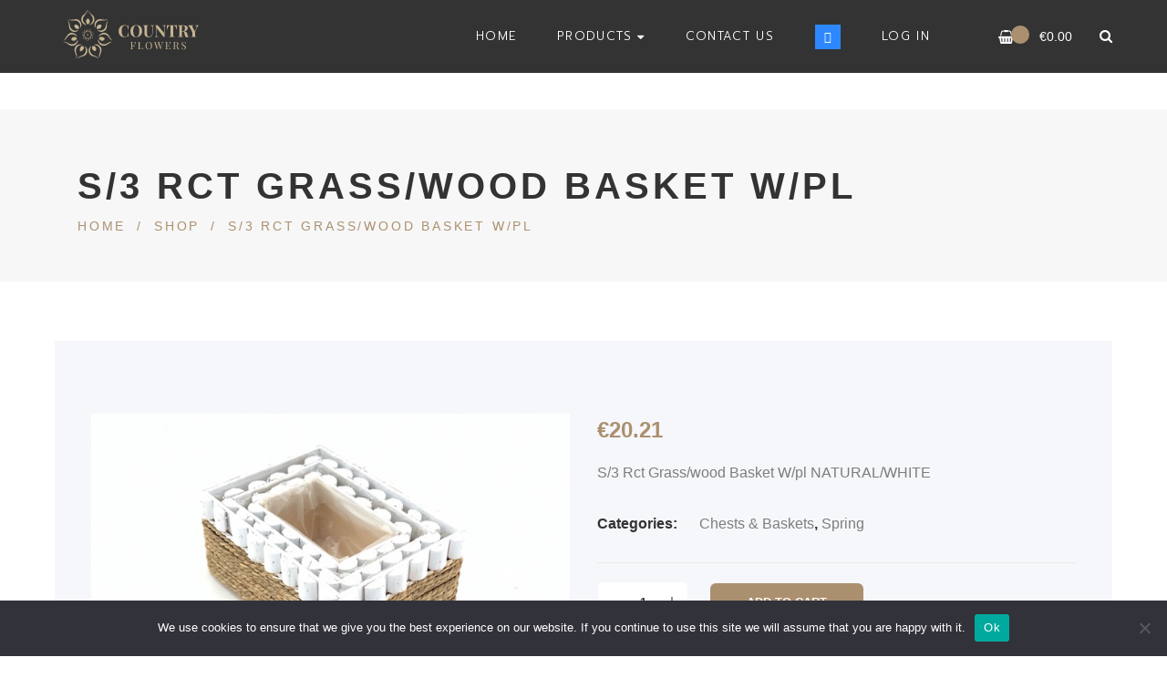

--- FILE ---
content_type: text/html; charset=UTF-8
request_url: https://countryflowers.com.mt/shop/s-3-rct-grass-wood-basket-w-pl/
body_size: 19716
content:
<!DOCTYPE html>
<html lang="en-GB">
<head>
	<meta name="info" content="newDO">
	<meta charset="UTF-8"/>
<meta name="viewport" content="width=device-width, initial-scale=1, maximum-scale=1">

	<meta name="apple-mobile-web-app-title" content="Country Flowers">


<link rel="profile" href="//gmpg.org/xfn/11" />

	<link rel="shortcut icon" href="https://countryflowers.com.mt/wp-content/uploads/2020/09/CFfavicon.png" />


	<link rel="apple-touch-icon" sizes="144x144" href="https://countryflowers.com.mt/wp-content/uploads/2020/09/CFfavicon144.png">

	<link rel="apple-touch-icon" sizes="114x114" href="https://countryflowers.com.mt/wp-content/uploads/2020/09/CFfavicon114.png">

	<link rel="apple-touch-icon" sizes="72x72" href="https://countryflowers.com.mt/wp-content/uploads/2020/09/CFfavicon72.png">

	<link rel="apple-touch-icon" sizes="57x57" href="https://countryflowers.com.mt/wp-content/uploads/2020/09/CFfavicon57.png">
<title>S/3 Rct Grass/wood Basket W/pl &#8211; Country Flowers Malta</title>
<meta name='robots' content='max-image-preview:large' />
	<style>img:is([sizes="auto" i], [sizes^="auto," i]) { contain-intrinsic-size: 3000px 1500px }</style>
	<script>window._wca = window._wca || [];</script>
<link rel='dns-prefetch' href='//stats.wp.com' />
<link rel='dns-prefetch' href='//fonts.googleapis.com' />
<link rel="alternate" type="application/rss+xml" title="Country Flowers Malta &raquo; Feed" href="https://countryflowers.com.mt/feed/" />
<link rel="alternate" type="application/rss+xml" title="Country Flowers Malta &raquo; Comments Feed" href="https://countryflowers.com.mt/comments/feed/" />
<script type="text/javascript">
/* <![CDATA[ */
window._wpemojiSettings = {"baseUrl":"https:\/\/s.w.org\/images\/core\/emoji\/16.0.1\/72x72\/","ext":".png","svgUrl":"https:\/\/s.w.org\/images\/core\/emoji\/16.0.1\/svg\/","svgExt":".svg","source":{"concatemoji":"https:\/\/countryflowers.com.mt\/wp-includes\/js\/wp-emoji-release.min.js?ver=6.8.2"}};
/*! This file is auto-generated */
!function(s,n){var o,i,e;function c(e){try{var t={supportTests:e,timestamp:(new Date).valueOf()};sessionStorage.setItem(o,JSON.stringify(t))}catch(e){}}function p(e,t,n){e.clearRect(0,0,e.canvas.width,e.canvas.height),e.fillText(t,0,0);var t=new Uint32Array(e.getImageData(0,0,e.canvas.width,e.canvas.height).data),a=(e.clearRect(0,0,e.canvas.width,e.canvas.height),e.fillText(n,0,0),new Uint32Array(e.getImageData(0,0,e.canvas.width,e.canvas.height).data));return t.every(function(e,t){return e===a[t]})}function u(e,t){e.clearRect(0,0,e.canvas.width,e.canvas.height),e.fillText(t,0,0);for(var n=e.getImageData(16,16,1,1),a=0;a<n.data.length;a++)if(0!==n.data[a])return!1;return!0}function f(e,t,n,a){switch(t){case"flag":return n(e,"\ud83c\udff3\ufe0f\u200d\u26a7\ufe0f","\ud83c\udff3\ufe0f\u200b\u26a7\ufe0f")?!1:!n(e,"\ud83c\udde8\ud83c\uddf6","\ud83c\udde8\u200b\ud83c\uddf6")&&!n(e,"\ud83c\udff4\udb40\udc67\udb40\udc62\udb40\udc65\udb40\udc6e\udb40\udc67\udb40\udc7f","\ud83c\udff4\u200b\udb40\udc67\u200b\udb40\udc62\u200b\udb40\udc65\u200b\udb40\udc6e\u200b\udb40\udc67\u200b\udb40\udc7f");case"emoji":return!a(e,"\ud83e\udedf")}return!1}function g(e,t,n,a){var r="undefined"!=typeof WorkerGlobalScope&&self instanceof WorkerGlobalScope?new OffscreenCanvas(300,150):s.createElement("canvas"),o=r.getContext("2d",{willReadFrequently:!0}),i=(o.textBaseline="top",o.font="600 32px Arial",{});return e.forEach(function(e){i[e]=t(o,e,n,a)}),i}function t(e){var t=s.createElement("script");t.src=e,t.defer=!0,s.head.appendChild(t)}"undefined"!=typeof Promise&&(o="wpEmojiSettingsSupports",i=["flag","emoji"],n.supports={everything:!0,everythingExceptFlag:!0},e=new Promise(function(e){s.addEventListener("DOMContentLoaded",e,{once:!0})}),new Promise(function(t){var n=function(){try{var e=JSON.parse(sessionStorage.getItem(o));if("object"==typeof e&&"number"==typeof e.timestamp&&(new Date).valueOf()<e.timestamp+604800&&"object"==typeof e.supportTests)return e.supportTests}catch(e){}return null}();if(!n){if("undefined"!=typeof Worker&&"undefined"!=typeof OffscreenCanvas&&"undefined"!=typeof URL&&URL.createObjectURL&&"undefined"!=typeof Blob)try{var e="postMessage("+g.toString()+"("+[JSON.stringify(i),f.toString(),p.toString(),u.toString()].join(",")+"));",a=new Blob([e],{type:"text/javascript"}),r=new Worker(URL.createObjectURL(a),{name:"wpTestEmojiSupports"});return void(r.onmessage=function(e){c(n=e.data),r.terminate(),t(n)})}catch(e){}c(n=g(i,f,p,u))}t(n)}).then(function(e){for(var t in e)n.supports[t]=e[t],n.supports.everything=n.supports.everything&&n.supports[t],"flag"!==t&&(n.supports.everythingExceptFlag=n.supports.everythingExceptFlag&&n.supports[t]);n.supports.everythingExceptFlag=n.supports.everythingExceptFlag&&!n.supports.flag,n.DOMReady=!1,n.readyCallback=function(){n.DOMReady=!0}}).then(function(){return e}).then(function(){var e;n.supports.everything||(n.readyCallback(),(e=n.source||{}).concatemoji?t(e.concatemoji):e.wpemoji&&e.twemoji&&(t(e.twemoji),t(e.wpemoji)))}))}((window,document),window._wpemojiSettings);
/* ]]> */
</script>
<link rel='stylesheet' id='gsf_google-fonts-css' href='https://fonts.googleapis.com/css?family=Lato%3A100%2C100i%2C300%2C300i%2Cregular%2C400i%2C700%2C700i%2C900%2C900i%7CPlayfair+Display%3Aregular%2C400i%2C700%2C700i%2C900%2C900i%7CPrompt%3A100%2C100i%2C200%2C200i%2C300%2C300i%2C400%2C400i%2C500%2C500i%2C600%2C600i%2C700%2C700i%2C800%2C800i%2C900%2C900i&#038;subset=latin%2Clatin-ext%2Ccyrillic%2Cthai%2Cvietnamese&#038;ver=6.8.2' type='text/css' media='all' />
<style id='wp-emoji-styles-inline-css' type='text/css'>

	img.wp-smiley, img.emoji {
		display: inline !important;
		border: none !important;
		box-shadow: none !important;
		height: 1em !important;
		width: 1em !important;
		margin: 0 0.07em !important;
		vertical-align: -0.1em !important;
		background: none !important;
		padding: 0 !important;
	}
</style>
<link rel='stylesheet' id='wp-block-library-css' href='https://countryflowers.com.mt/wp-includes/css/dist/block-library/style.min.css?ver=6.8.2' type='text/css' media='all' />
<style id='wp-block-library-theme-inline-css' type='text/css'>
.wp-block-audio :where(figcaption){color:#555;font-size:13px;text-align:center}.is-dark-theme .wp-block-audio :where(figcaption){color:#ffffffa6}.wp-block-audio{margin:0 0 1em}.wp-block-code{border:1px solid #ccc;border-radius:4px;font-family:Menlo,Consolas,monaco,monospace;padding:.8em 1em}.wp-block-embed :where(figcaption){color:#555;font-size:13px;text-align:center}.is-dark-theme .wp-block-embed :where(figcaption){color:#ffffffa6}.wp-block-embed{margin:0 0 1em}.blocks-gallery-caption{color:#555;font-size:13px;text-align:center}.is-dark-theme .blocks-gallery-caption{color:#ffffffa6}:root :where(.wp-block-image figcaption){color:#555;font-size:13px;text-align:center}.is-dark-theme :root :where(.wp-block-image figcaption){color:#ffffffa6}.wp-block-image{margin:0 0 1em}.wp-block-pullquote{border-bottom:4px solid;border-top:4px solid;color:currentColor;margin-bottom:1.75em}.wp-block-pullquote cite,.wp-block-pullquote footer,.wp-block-pullquote__citation{color:currentColor;font-size:.8125em;font-style:normal;text-transform:uppercase}.wp-block-quote{border-left:.25em solid;margin:0 0 1.75em;padding-left:1em}.wp-block-quote cite,.wp-block-quote footer{color:currentColor;font-size:.8125em;font-style:normal;position:relative}.wp-block-quote:where(.has-text-align-right){border-left:none;border-right:.25em solid;padding-left:0;padding-right:1em}.wp-block-quote:where(.has-text-align-center){border:none;padding-left:0}.wp-block-quote.is-large,.wp-block-quote.is-style-large,.wp-block-quote:where(.is-style-plain){border:none}.wp-block-search .wp-block-search__label{font-weight:700}.wp-block-search__button{border:1px solid #ccc;padding:.375em .625em}:where(.wp-block-group.has-background){padding:1.25em 2.375em}.wp-block-separator.has-css-opacity{opacity:.4}.wp-block-separator{border:none;border-bottom:2px solid;margin-left:auto;margin-right:auto}.wp-block-separator.has-alpha-channel-opacity{opacity:1}.wp-block-separator:not(.is-style-wide):not(.is-style-dots){width:100px}.wp-block-separator.has-background:not(.is-style-dots){border-bottom:none;height:1px}.wp-block-separator.has-background:not(.is-style-wide):not(.is-style-dots){height:2px}.wp-block-table{margin:0 0 1em}.wp-block-table td,.wp-block-table th{word-break:normal}.wp-block-table :where(figcaption){color:#555;font-size:13px;text-align:center}.is-dark-theme .wp-block-table :where(figcaption){color:#ffffffa6}.wp-block-video :where(figcaption){color:#555;font-size:13px;text-align:center}.is-dark-theme .wp-block-video :where(figcaption){color:#ffffffa6}.wp-block-video{margin:0 0 1em}:root :where(.wp-block-template-part.has-background){margin-bottom:0;margin-top:0;padding:1.25em 2.375em}
</style>
<style id='classic-theme-styles-inline-css' type='text/css'>
/*! This file is auto-generated */
.wp-block-button__link{color:#fff;background-color:#32373c;border-radius:9999px;box-shadow:none;text-decoration:none;padding:calc(.667em + 2px) calc(1.333em + 2px);font-size:1.125em}.wp-block-file__button{background:#32373c;color:#fff;text-decoration:none}
</style>
<style id='safe-svg-svg-icon-style-inline-css' type='text/css'>
.safe-svg-cover{text-align:center}.safe-svg-cover .safe-svg-inside{display:inline-block;max-width:100%}.safe-svg-cover svg{fill:currentColor;height:100%;max-height:100%;max-width:100%;width:100%}

</style>
<link rel='stylesheet' id='wc-blocks-vendors-style-css' href='https://countryflowers.com.mt/wp-content/plugins/woocommerce/packages/woocommerce-blocks/build/wc-blocks-vendors-style.css?ver=10.0.4' type='text/css' media='all' />
<link rel='stylesheet' id='wc-blocks-style-css' href='https://countryflowers.com.mt/wp-content/plugins/woocommerce/packages/woocommerce-blocks/build/wc-blocks-style.css?ver=10.0.4' type='text/css' media='all' />
<link rel='stylesheet' id='mediaelement-css' href='https://countryflowers.com.mt/wp-includes/js/mediaelement/mediaelementplayer-legacy.min.css?ver=4.2.17' type='text/css' media='all' />
<link rel='stylesheet' id='wp-mediaelement-css' href='https://countryflowers.com.mt/wp-includes/js/mediaelement/wp-mediaelement.min.css?ver=6.8.2' type='text/css' media='all' />
<style id='jetpack-sharing-buttons-style-inline-css' type='text/css'>
.jetpack-sharing-buttons__services-list{display:flex;flex-direction:row;flex-wrap:wrap;gap:0;list-style-type:none;margin:5px;padding:0}.jetpack-sharing-buttons__services-list.has-small-icon-size{font-size:12px}.jetpack-sharing-buttons__services-list.has-normal-icon-size{font-size:16px}.jetpack-sharing-buttons__services-list.has-large-icon-size{font-size:24px}.jetpack-sharing-buttons__services-list.has-huge-icon-size{font-size:36px}@media print{.jetpack-sharing-buttons__services-list{display:none!important}}.editor-styles-wrapper .wp-block-jetpack-sharing-buttons{gap:0;padding-inline-start:0}ul.jetpack-sharing-buttons__services-list.has-background{padding:1.25em 2.375em}
</style>
<link rel='stylesheet' id='yith-wcan-shortcodes-css' href='https://countryflowers.com.mt/wp-content/plugins/yith-woocommerce-ajax-navigation/assets/css/shortcodes.css?ver=4.22.0' type='text/css' media='all' />
<style id='yith-wcan-shortcodes-inline-css' type='text/css'>
:root{
	--yith-wcan-filters_colors_titles: #434343;
	--yith-wcan-filters_colors_background: #FFFFFF;
	--yith-wcan-filters_colors_accent: #A7144C;
	--yith-wcan-filters_colors_accent_r: 167;
	--yith-wcan-filters_colors_accent_g: 20;
	--yith-wcan-filters_colors_accent_b: 76;
	--yith-wcan-color_swatches_border_radius: 100%;
	--yith-wcan-color_swatches_size: 30px;
	--yith-wcan-labels_style_background: #FFFFFF;
	--yith-wcan-labels_style_background_hover: #A7144C;
	--yith-wcan-labels_style_background_active: #A7144C;
	--yith-wcan-labels_style_text: #434343;
	--yith-wcan-labels_style_text_hover: #FFFFFF;
	--yith-wcan-labels_style_text_active: #FFFFFF;
	--yith-wcan-anchors_style_text: #434343;
	--yith-wcan-anchors_style_text_hover: #A7144C;
	--yith-wcan-anchors_style_text_active: #A7144C;
}
</style>
<style id='global-styles-inline-css' type='text/css'>
:root{--wp--preset--aspect-ratio--square: 1;--wp--preset--aspect-ratio--4-3: 4/3;--wp--preset--aspect-ratio--3-4: 3/4;--wp--preset--aspect-ratio--3-2: 3/2;--wp--preset--aspect-ratio--2-3: 2/3;--wp--preset--aspect-ratio--16-9: 16/9;--wp--preset--aspect-ratio--9-16: 9/16;--wp--preset--color--black: #000000;--wp--preset--color--cyan-bluish-gray: #abb8c3;--wp--preset--color--white: #ffffff;--wp--preset--color--pale-pink: #f78da7;--wp--preset--color--vivid-red: #cf2e2e;--wp--preset--color--luminous-vivid-orange: #ff6900;--wp--preset--color--luminous-vivid-amber: #fcb900;--wp--preset--color--light-green-cyan: #7bdcb5;--wp--preset--color--vivid-green-cyan: #00d084;--wp--preset--color--pale-cyan-blue: #8ed1fc;--wp--preset--color--vivid-cyan-blue: #0693e3;--wp--preset--color--vivid-purple: #9b51e0;--wp--preset--gradient--vivid-cyan-blue-to-vivid-purple: linear-gradient(135deg,rgba(6,147,227,1) 0%,rgb(155,81,224) 100%);--wp--preset--gradient--light-green-cyan-to-vivid-green-cyan: linear-gradient(135deg,rgb(122,220,180) 0%,rgb(0,208,130) 100%);--wp--preset--gradient--luminous-vivid-amber-to-luminous-vivid-orange: linear-gradient(135deg,rgba(252,185,0,1) 0%,rgba(255,105,0,1) 100%);--wp--preset--gradient--luminous-vivid-orange-to-vivid-red: linear-gradient(135deg,rgba(255,105,0,1) 0%,rgb(207,46,46) 100%);--wp--preset--gradient--very-light-gray-to-cyan-bluish-gray: linear-gradient(135deg,rgb(238,238,238) 0%,rgb(169,184,195) 100%);--wp--preset--gradient--cool-to-warm-spectrum: linear-gradient(135deg,rgb(74,234,220) 0%,rgb(151,120,209) 20%,rgb(207,42,186) 40%,rgb(238,44,130) 60%,rgb(251,105,98) 80%,rgb(254,248,76) 100%);--wp--preset--gradient--blush-light-purple: linear-gradient(135deg,rgb(255,206,236) 0%,rgb(152,150,240) 100%);--wp--preset--gradient--blush-bordeaux: linear-gradient(135deg,rgb(254,205,165) 0%,rgb(254,45,45) 50%,rgb(107,0,62) 100%);--wp--preset--gradient--luminous-dusk: linear-gradient(135deg,rgb(255,203,112) 0%,rgb(199,81,192) 50%,rgb(65,88,208) 100%);--wp--preset--gradient--pale-ocean: linear-gradient(135deg,rgb(255,245,203) 0%,rgb(182,227,212) 50%,rgb(51,167,181) 100%);--wp--preset--gradient--electric-grass: linear-gradient(135deg,rgb(202,248,128) 0%,rgb(113,206,126) 100%);--wp--preset--gradient--midnight: linear-gradient(135deg,rgb(2,3,129) 0%,rgb(40,116,252) 100%);--wp--preset--font-size--small: 13px;--wp--preset--font-size--medium: 20px;--wp--preset--font-size--large: 36px;--wp--preset--font-size--x-large: 42px;--wp--preset--spacing--20: 0.44rem;--wp--preset--spacing--30: 0.67rem;--wp--preset--spacing--40: 1rem;--wp--preset--spacing--50: 1.5rem;--wp--preset--spacing--60: 2.25rem;--wp--preset--spacing--70: 3.38rem;--wp--preset--spacing--80: 5.06rem;--wp--preset--shadow--natural: 6px 6px 9px rgba(0, 0, 0, 0.2);--wp--preset--shadow--deep: 12px 12px 50px rgba(0, 0, 0, 0.4);--wp--preset--shadow--sharp: 6px 6px 0px rgba(0, 0, 0, 0.2);--wp--preset--shadow--outlined: 6px 6px 0px -3px rgba(255, 255, 255, 1), 6px 6px rgba(0, 0, 0, 1);--wp--preset--shadow--crisp: 6px 6px 0px rgba(0, 0, 0, 1);}:where(.is-layout-flex){gap: 0.5em;}:where(.is-layout-grid){gap: 0.5em;}body .is-layout-flex{display: flex;}.is-layout-flex{flex-wrap: wrap;align-items: center;}.is-layout-flex > :is(*, div){margin: 0;}body .is-layout-grid{display: grid;}.is-layout-grid > :is(*, div){margin: 0;}:where(.wp-block-columns.is-layout-flex){gap: 2em;}:where(.wp-block-columns.is-layout-grid){gap: 2em;}:where(.wp-block-post-template.is-layout-flex){gap: 1.25em;}:where(.wp-block-post-template.is-layout-grid){gap: 1.25em;}.has-black-color{color: var(--wp--preset--color--black) !important;}.has-cyan-bluish-gray-color{color: var(--wp--preset--color--cyan-bluish-gray) !important;}.has-white-color{color: var(--wp--preset--color--white) !important;}.has-pale-pink-color{color: var(--wp--preset--color--pale-pink) !important;}.has-vivid-red-color{color: var(--wp--preset--color--vivid-red) !important;}.has-luminous-vivid-orange-color{color: var(--wp--preset--color--luminous-vivid-orange) !important;}.has-luminous-vivid-amber-color{color: var(--wp--preset--color--luminous-vivid-amber) !important;}.has-light-green-cyan-color{color: var(--wp--preset--color--light-green-cyan) !important;}.has-vivid-green-cyan-color{color: var(--wp--preset--color--vivid-green-cyan) !important;}.has-pale-cyan-blue-color{color: var(--wp--preset--color--pale-cyan-blue) !important;}.has-vivid-cyan-blue-color{color: var(--wp--preset--color--vivid-cyan-blue) !important;}.has-vivid-purple-color{color: var(--wp--preset--color--vivid-purple) !important;}.has-black-background-color{background-color: var(--wp--preset--color--black) !important;}.has-cyan-bluish-gray-background-color{background-color: var(--wp--preset--color--cyan-bluish-gray) !important;}.has-white-background-color{background-color: var(--wp--preset--color--white) !important;}.has-pale-pink-background-color{background-color: var(--wp--preset--color--pale-pink) !important;}.has-vivid-red-background-color{background-color: var(--wp--preset--color--vivid-red) !important;}.has-luminous-vivid-orange-background-color{background-color: var(--wp--preset--color--luminous-vivid-orange) !important;}.has-luminous-vivid-amber-background-color{background-color: var(--wp--preset--color--luminous-vivid-amber) !important;}.has-light-green-cyan-background-color{background-color: var(--wp--preset--color--light-green-cyan) !important;}.has-vivid-green-cyan-background-color{background-color: var(--wp--preset--color--vivid-green-cyan) !important;}.has-pale-cyan-blue-background-color{background-color: var(--wp--preset--color--pale-cyan-blue) !important;}.has-vivid-cyan-blue-background-color{background-color: var(--wp--preset--color--vivid-cyan-blue) !important;}.has-vivid-purple-background-color{background-color: var(--wp--preset--color--vivid-purple) !important;}.has-black-border-color{border-color: var(--wp--preset--color--black) !important;}.has-cyan-bluish-gray-border-color{border-color: var(--wp--preset--color--cyan-bluish-gray) !important;}.has-white-border-color{border-color: var(--wp--preset--color--white) !important;}.has-pale-pink-border-color{border-color: var(--wp--preset--color--pale-pink) !important;}.has-vivid-red-border-color{border-color: var(--wp--preset--color--vivid-red) !important;}.has-luminous-vivid-orange-border-color{border-color: var(--wp--preset--color--luminous-vivid-orange) !important;}.has-luminous-vivid-amber-border-color{border-color: var(--wp--preset--color--luminous-vivid-amber) !important;}.has-light-green-cyan-border-color{border-color: var(--wp--preset--color--light-green-cyan) !important;}.has-vivid-green-cyan-border-color{border-color: var(--wp--preset--color--vivid-green-cyan) !important;}.has-pale-cyan-blue-border-color{border-color: var(--wp--preset--color--pale-cyan-blue) !important;}.has-vivid-cyan-blue-border-color{border-color: var(--wp--preset--color--vivid-cyan-blue) !important;}.has-vivid-purple-border-color{border-color: var(--wp--preset--color--vivid-purple) !important;}.has-vivid-cyan-blue-to-vivid-purple-gradient-background{background: var(--wp--preset--gradient--vivid-cyan-blue-to-vivid-purple) !important;}.has-light-green-cyan-to-vivid-green-cyan-gradient-background{background: var(--wp--preset--gradient--light-green-cyan-to-vivid-green-cyan) !important;}.has-luminous-vivid-amber-to-luminous-vivid-orange-gradient-background{background: var(--wp--preset--gradient--luminous-vivid-amber-to-luminous-vivid-orange) !important;}.has-luminous-vivid-orange-to-vivid-red-gradient-background{background: var(--wp--preset--gradient--luminous-vivid-orange-to-vivid-red) !important;}.has-very-light-gray-to-cyan-bluish-gray-gradient-background{background: var(--wp--preset--gradient--very-light-gray-to-cyan-bluish-gray) !important;}.has-cool-to-warm-spectrum-gradient-background{background: var(--wp--preset--gradient--cool-to-warm-spectrum) !important;}.has-blush-light-purple-gradient-background{background: var(--wp--preset--gradient--blush-light-purple) !important;}.has-blush-bordeaux-gradient-background{background: var(--wp--preset--gradient--blush-bordeaux) !important;}.has-luminous-dusk-gradient-background{background: var(--wp--preset--gradient--luminous-dusk) !important;}.has-pale-ocean-gradient-background{background: var(--wp--preset--gradient--pale-ocean) !important;}.has-electric-grass-gradient-background{background: var(--wp--preset--gradient--electric-grass) !important;}.has-midnight-gradient-background{background: var(--wp--preset--gradient--midnight) !important;}.has-small-font-size{font-size: var(--wp--preset--font-size--small) !important;}.has-medium-font-size{font-size: var(--wp--preset--font-size--medium) !important;}.has-large-font-size{font-size: var(--wp--preset--font-size--large) !important;}.has-x-large-font-size{font-size: var(--wp--preset--font-size--x-large) !important;}
:where(.wp-block-post-template.is-layout-flex){gap: 1.25em;}:where(.wp-block-post-template.is-layout-grid){gap: 1.25em;}
:where(.wp-block-columns.is-layout-flex){gap: 2em;}:where(.wp-block-columns.is-layout-grid){gap: 2em;}
:root :where(.wp-block-pullquote){font-size: 1.5em;line-height: 1.6;}
</style>
<link rel='stylesheet' id='contact-form-7-css' href='https://countryflowers.com.mt/wp-content/plugins/contact-form-7/includes/css/styles.css?ver=6.1.1' type='text/css' media='all' />
<link rel='stylesheet' id='cookie-notice-front-css' href='https://countryflowers.com.mt/wp-content/plugins/cookie-notice/css/front.min.css?ver=2.5.7' type='text/css' media='all' />
<link rel='stylesheet' id='woocommerce-layout-css' href='https://countryflowers.com.mt/wp-content/plugins/woocommerce/assets/css/woocommerce-layout.css?ver=7.7.0' type='text/css' media='all' />
<style id='woocommerce-layout-inline-css' type='text/css'>

	.infinite-scroll .woocommerce-pagination {
		display: none;
	}
</style>
<link rel='stylesheet' id='woocommerce-smallscreen-css' href='https://countryflowers.com.mt/wp-content/plugins/woocommerce/assets/css/woocommerce-smallscreen.css?ver=7.7.0' type='text/css' media='only screen and (max-width: 768px)' />
<link rel='stylesheet' id='woocommerce-general-css' href='https://countryflowers.com.mt/wp-content/plugins/woocommerce/assets/css/woocommerce.css?ver=7.7.0' type='text/css' media='all' />
<style id='woocommerce-inline-inline-css' type='text/css'>
.woocommerce form .form-row .required { visibility: visible; }
</style>
<link rel='stylesheet' id='spring-plant-main-css' href='https://countryflowers.com.mt/wp-content/themes/spring-plant/style.min.css?ver=6.8.2' type='text/css' media='all' />
<style id='spring-plant-main-inline-css' type='text/css'>
			body {
				background-color: #fff !important
			}				.site-loading {
					background-color: #fff !important;
				}				.main-header {
					background-color: #333333 !important;
				}				.main-header .header-sticky.affix {
					background-color: #333333 !important;
				}                        .top-drawer-content {
                                                        padding-top: 10px;                            padding-bottom: 10px;
                        }                        .header-inner {
                                                        padding-left: 60px;                            padding-right: 60px;
                        }                        #primary-content {
                                                        padding-left: 0px;                            padding-right: 0px;                            padding-top: 50px;                            padding-bottom: 50px;
                        }                .thumbnail-size-thumbnail:before {
                    padding-bottom: 100%;
                }                .thumbnail-size-medium:before {
                    padding-bottom: 100%;
                }                .thumbnail-size-large:before {
                    padding-bottom: 100%;
                }                .thumbnail-size-1536x1536:before {
                    padding-bottom: 100%;
                }                .thumbnail-size-2048x2048:before {
                    padding-bottom: 100%;
                }                .thumbnail-size-spring-flower-basket:before {
                    padding-bottom: 129%;
                }                .thumbnail-size-woocommerce_thumbnail:before {
                    padding-bottom: 100%;
                }                .thumbnail-size-woocommerce_gallery_thumbnail:before {
                    padding-bottom: 100%;
                }.vc_custom_1522231274560{padding-right: 60px !important;padding-left: 60px !important;}                .gf-page-above-content {
                    margin-bottom: 50px !important;
                }                .canvas-overlay {
                    cursor: url(https://countryflowers.com.mt/wp-content/themes/spring-plant/assets/images/close.png) 15 15, default;
                }
</style>
<link rel='stylesheet' id='child-style-css' href='https://countryflowers.com.mt/wp-content/themes/spring-plant-child/style.css?ver=6.8.2' type='text/css' media='all' />
<link rel='stylesheet' id='font-awesome-css' href='https://countryflowers.com.mt/wp-content/plugins/spring-framework/libs/smart-framework/assets/vendors/font-awesome/css/font-awesome.min.css?ver=4.7.0' type='text/css' media='all' />
<style id='font-awesome-inline-css' type='text/css'>
[data-font="FontAwesome"]:before {font-family: 'FontAwesome' !important;content: attr(data-icon) !important;speak: none !important;font-weight: normal !important;font-variant: normal !important;text-transform: none !important;line-height: 1 !important;font-style: normal !important;-webkit-font-smoothing: antialiased !important;-moz-osx-font-smoothing: grayscale !important;}
</style>
<link rel='stylesheet' id='flaticon-css' href='https://countryflowers.com.mt/wp-content/themes/spring-plant/assets/vendors/flaticon/css/flaticon.min.css?ver=6.8.2' type='text/css' media='all' />
<link rel='stylesheet' id='gsf_admin-bar-css' href='https://countryflowers.com.mt/wp-content/plugins/spring-framework/assets/css/admin-bar.min.css?ver=3.0' type='text/css' media='all' />
<link rel='stylesheet' id='gsf_xmenu-animate-css' href='https://countryflowers.com.mt/wp-content/plugins/spring-framework/core/xmenu/assets/css/animate.min.css?ver=3.5.1' type='text/css' media='all' />
<link rel='stylesheet' id='bootstrap-css' href='https://countryflowers.com.mt/wp-content/themes/spring-plant/assets/vendors/bootstrap-4.0.0/css/bootstrap.min.css?ver=4.0.0' type='text/css' media='all' />
<link rel='stylesheet' id='custom-bootstrap-css' href='https://countryflowers.com.mt/wp-content/themes/spring-plant/assets/vendors/bootstrap-4.0.0/css/custom-bootstrap.min.css?ver=4.0.0' type='text/css' media='all' />
<link rel='stylesheet' id='owl-carousel-css' href='https://countryflowers.com.mt/wp-content/themes/spring-plant/assets/vendors/owl.carousel/assets/owl.carousel.min.css?ver=2.2.0' type='text/css' media='all' />
<link rel='stylesheet' id='owl-carousel-theme-default-css' href='https://countryflowers.com.mt/wp-content/themes/spring-plant/assets/vendors/owl.carousel/assets/owl.theme.default.min.css?ver=2.2.0' type='text/css' media='all' />
<link rel='stylesheet' id='perfect-scrollbar-css' href='https://countryflowers.com.mt/wp-content/plugins/spring-framework/libs/smart-framework/assets/vendors/perfect-scrollbar/css/perfect-scrollbar.min.css?ver=0.6.15' type='text/css' media='all' />
<link rel='stylesheet' id='magnific-popup-css' href='https://countryflowers.com.mt/wp-content/plugins/spring-framework/libs/smart-framework/assets/vendors/magnific-popup/magnific-popup.min.css?ver=1.1.0' type='text/css' media='all' />
<link rel='stylesheet' id='animate-css-css' href='https://countryflowers.com.mt/wp-content/themes/spring-plant/assets/css/animate.min.css?ver=1.0' type='text/css' media='all' />
<link rel='stylesheet' id='ladda-css' href='https://countryflowers.com.mt/wp-content/themes/spring-plant/assets/vendors/ladda/ladda-themeless.min.css?ver=1.0' type='text/css' media='all' />
<link rel='stylesheet' id='slick-css' href='https://countryflowers.com.mt/wp-content/themes/spring-plant/assets/vendors/slick/css/slick.min.css?ver=6.8.2' type='text/css' media='all' />
<link rel='stylesheet' id='spring-plant-skin-skin-dark-css' href='https://countryflowers.com.mt/wp-content/themes/spring-plant/assets/skin/skin-dark.min.css?ver=6.8.2' type='text/css' media='all' />
<link rel='stylesheet' id='spring-plant-skin-skin-light-css' href='https://countryflowers.com.mt/wp-content/themes/spring-plant/assets/skin/skin-light.min.css?ver=6.8.2' type='text/css' media='all' />
<link rel='stylesheet' id='js_composer_front-css' href='https://countryflowers.com.mt/wp-content/plugins/js_composer/assets/css/js_composer.min.css?ver=6.11.0' type='text/css' media='all' />
<script type="text/javascript" src="https://countryflowers.com.mt/wp-includes/js/jquery/jquery.min.js?ver=3.7.1" id="jquery-core-js"></script>
<script type="text/javascript" src="https://countryflowers.com.mt/wp-includes/js/jquery/jquery-migrate.min.js?ver=3.4.1" id="jquery-migrate-js"></script>
<script type="text/javascript" id="cookie-notice-front-js-before">
/* <![CDATA[ */
var cnArgs = {"ajaxUrl":"https:\/\/countryflowers.com.mt\/wp-admin\/admin-ajax.php","nonce":"74fef00c67","hideEffect":"fade","position":"bottom","onScroll":false,"onScrollOffset":100,"onClick":false,"cookieName":"cookie_notice_accepted","cookieTime":2592000,"cookieTimeRejected":2592000,"globalCookie":false,"redirection":false,"cache":false,"revokeCookies":false,"revokeCookiesOpt":"automatic"};
/* ]]> */
</script>
<script type="text/javascript" src="https://countryflowers.com.mt/wp-content/plugins/cookie-notice/js/front.min.js?ver=2.5.7" id="cookie-notice-front-js"></script>
<script type="text/javascript" src="https://countryflowers.com.mt/wp-content/plugins/revslider/public/assets/js/rbtools.min.js?ver=6.6.13" async id="tp-tools-js"></script>
<script type="text/javascript" src="https://countryflowers.com.mt/wp-content/plugins/revslider/public/assets/js/rs6.min.js?ver=6.6.13" async id="revmin-js"></script>
<script type="text/javascript" src="https://countryflowers.com.mt/wp-content/plugins/woocommerce/assets/js/jquery-blockui/jquery.blockUI.min.js?ver=2.7.0-wc.7.7.0" id="jquery-blockui-js"></script>
<script type="text/javascript" id="wc-add-to-cart-js-extra">
/* <![CDATA[ */
var wc_add_to_cart_params = {"ajax_url":"\/wp-admin\/admin-ajax.php","wc_ajax_url":"\/?wc-ajax=%%endpoint%%","i18n_view_cart":"View cart","cart_url":"https:\/\/countryflowers.com.mt\/basket\/","is_cart":"","cart_redirect_after_add":"no"};
/* ]]> */
</script>
<script type="text/javascript" src="https://countryflowers.com.mt/wp-content/plugins/woocommerce/assets/js/frontend/add-to-cart.min.js?ver=7.7.0" id="wc-add-to-cart-js"></script>
<script type="text/javascript" src="https://countryflowers.com.mt/wp-content/plugins/js_composer/assets/js/vendors/woocommerce-add-to-cart.js?ver=6.11.0" id="vc_woocommerce-add-to-cart-js-js"></script>
<script type="text/javascript" src="https://stats.wp.com/s-202603.js" id="woocommerce-analytics-js" defer="defer" data-wp-strategy="defer"></script>
<link rel="https://api.w.org/" href="https://countryflowers.com.mt/wp-json/" /><link rel="alternate" title="JSON" type="application/json" href="https://countryflowers.com.mt/wp-json/wp/v2/product/45322" /><link rel="EditURI" type="application/rsd+xml" title="RSD" href="https://countryflowers.com.mt/xmlrpc.php?rsd" />
<meta name="generator" content="WordPress 6.8.2" />
<meta name="generator" content="WooCommerce 7.7.0" />
<link rel="canonical" href="https://countryflowers.com.mt/shop/s-3-rct-grass-wood-basket-w-pl/" />
<link rel='shortlink' href='https://countryflowers.com.mt/?p=45322' />
<link rel="alternate" title="oEmbed (JSON)" type="application/json+oembed" href="https://countryflowers.com.mt/wp-json/oembed/1.0/embed?url=https%3A%2F%2Fcountryflowers.com.mt%2Fshop%2Fs-3-rct-grass-wood-basket-w-pl%2F" />
<link rel="alternate" title="oEmbed (XML)" type="text/xml+oembed" href="https://countryflowers.com.mt/wp-json/oembed/1.0/embed?url=https%3A%2F%2Fcountryflowers.com.mt%2Fshop%2Fs-3-rct-grass-wood-basket-w-pl%2F&#038;format=xml" />
<script src="https://www.google.com/recaptcha/api.js?hl=en" async defer></script>
<script type="text/javascript">
(function(url){
	if(/(?:Chrome\/26\.0\.1410\.63 Safari\/537\.31|WordfenceTestMonBot)/.test(navigator.userAgent)){ return; }
	var addEvent = function(evt, handler) {
		if (window.addEventListener) {
			document.addEventListener(evt, handler, false);
		} else if (window.attachEvent) {
			document.attachEvent('on' + evt, handler);
		}
	};
	var removeEvent = function(evt, handler) {
		if (window.removeEventListener) {
			document.removeEventListener(evt, handler, false);
		} else if (window.detachEvent) {
			document.detachEvent('on' + evt, handler);
		}
	};
	var evts = 'contextmenu dblclick drag dragend dragenter dragleave dragover dragstart drop keydown keypress keyup mousedown mousemove mouseout mouseover mouseup mousewheel scroll'.split(' ');
	var logHuman = function() {
		if (window.wfLogHumanRan) { return; }
		window.wfLogHumanRan = true;
		var wfscr = document.createElement('script');
		wfscr.type = 'text/javascript';
		wfscr.async = true;
		wfscr.src = url + '&r=' + Math.random();
		(document.getElementsByTagName('head')[0]||document.getElementsByTagName('body')[0]).appendChild(wfscr);
		for (var i = 0; i < evts.length; i++) {
			removeEvent(evts[i], logHuman);
		}
	};
	for (var i = 0; i < evts.length; i++) {
		addEvent(evts[i], logHuman);
	}
})('//countryflowers.com.mt/?wordfence_lh=1&hid=D3CFCED66DE40AE1617461EFE077866E');
</script>	<style>img#wpstats{display:none}</style>
		
<!-- Google tag (gtag.js) -->
<script async src="https://www.googletagmanager.com/gtag/js?id=G-NLRDVDMBMX"></script>
		<script>
		window.dataLayer = window.dataLayer || [];
		function gtag(){dataLayer.push(arguments);}
		gtag('js', new Date());

		gtag('config', 'G-NLRDVDMBMX');
</script>

<style id="spring-plant-custom-css"></style><style id="spring-plant-custom-js"></style>	<noscript><style>.woocommerce-product-gallery{ opacity: 1 !important; }</style></noscript>
	<style type="text/css">.recentcomments a{display:inline !important;padding:0 !important;margin:0 !important;}</style><meta name="generator" content="Powered by WPBakery Page Builder - drag and drop page builder for WordPress."/>
<meta name="generator" content="Powered by Slider Revolution 6.6.13 - responsive, Mobile-Friendly Slider Plugin for WordPress with comfortable drag and drop interface." />
<script>function setREVStartSize(e){
			//window.requestAnimationFrame(function() {
				window.RSIW = window.RSIW===undefined ? window.innerWidth : window.RSIW;
				window.RSIH = window.RSIH===undefined ? window.innerHeight : window.RSIH;
				try {
					var pw = document.getElementById(e.c).parentNode.offsetWidth,
						newh;
					pw = pw===0 || isNaN(pw) || (e.l=="fullwidth" || e.layout=="fullwidth") ? window.RSIW : pw;
					e.tabw = e.tabw===undefined ? 0 : parseInt(e.tabw);
					e.thumbw = e.thumbw===undefined ? 0 : parseInt(e.thumbw);
					e.tabh = e.tabh===undefined ? 0 : parseInt(e.tabh);
					e.thumbh = e.thumbh===undefined ? 0 : parseInt(e.thumbh);
					e.tabhide = e.tabhide===undefined ? 0 : parseInt(e.tabhide);
					e.thumbhide = e.thumbhide===undefined ? 0 : parseInt(e.thumbhide);
					e.mh = e.mh===undefined || e.mh=="" || e.mh==="auto" ? 0 : parseInt(e.mh,0);
					if(e.layout==="fullscreen" || e.l==="fullscreen")
						newh = Math.max(e.mh,window.RSIH);
					else{
						e.gw = Array.isArray(e.gw) ? e.gw : [e.gw];
						for (var i in e.rl) if (e.gw[i]===undefined || e.gw[i]===0) e.gw[i] = e.gw[i-1];
						e.gh = e.el===undefined || e.el==="" || (Array.isArray(e.el) && e.el.length==0)? e.gh : e.el;
						e.gh = Array.isArray(e.gh) ? e.gh : [e.gh];
						for (var i in e.rl) if (e.gh[i]===undefined || e.gh[i]===0) e.gh[i] = e.gh[i-1];
											
						var nl = new Array(e.rl.length),
							ix = 0,
							sl;
						e.tabw = e.tabhide>=pw ? 0 : e.tabw;
						e.thumbw = e.thumbhide>=pw ? 0 : e.thumbw;
						e.tabh = e.tabhide>=pw ? 0 : e.tabh;
						e.thumbh = e.thumbhide>=pw ? 0 : e.thumbh;
						for (var i in e.rl) nl[i] = e.rl[i]<window.RSIW ? 0 : e.rl[i];
						sl = nl[0];
						for (var i in nl) if (sl>nl[i] && nl[i]>0) { sl = nl[i]; ix=i;}
						var m = pw>(e.gw[ix]+e.tabw+e.thumbw) ? 1 : (pw-(e.tabw+e.thumbw)) / (e.gw[ix]);
						newh =  (e.gh[ix] * m) + (e.tabh + e.thumbh);
					}
					var el = document.getElementById(e.c);
					if (el!==null && el) el.style.height = newh+"px";
					el = document.getElementById(e.c+"_wrapper");
					if (el!==null && el) {
						el.style.height = newh+"px";
						el.style.display = "block";
					}
				} catch(e){
					console.log("Failure at Presize of Slider:" + e)
				}
			//});
		  };</script>
<style type="text/css" id="gsf-custom-css"></style>		<style type="text/css" id="wp-custom-css">
			.flex-align-center {
	display:flex;
	align-items:center;
}
.font-prompt {
	font-family: 'Prompt', sans-serif;
}
.spaced-prompt {
	letter-spacing:6px;
}
.spaced-playfair {
	  font-size: 18px;
    font-style: italic !Important;
    letter-spacing: 2px;
}

.gsf-process .process-item-inner:hover .process-index {
	color: #ceaf89 !important
}
.btn.btn-accent {
	    background-color: #ab906f;
    border-color: #ab906f;
	font-family:'Prompt', sans-serif;
	letter-spacing:3px
}

.product-thumb {
    border: #f1f1f1 1px solid;
    border-bottom: none;
}

.btn.btn-black:focus, .btn.btn-black:hover {
	color: #ffffff;align-content
}

p.woocommerce-notice.woocommerce-notice--error.woocommerce-thankyou-order-failed {
    background: #ff6969;
    color: white;
    padding: 10px;
    margin-top: 14px;
    text-align: center;
}
.grecaptcha-badge {
    display: none !important;
}
.back-to-top {
	right: 27px;
}
span.count {
    display: none;
}
span.cate-count {
    display: none;
}

.main-footer-wrapper .fa.fa-facebook {
    background: #2d88ff;
    padding: 12px 16px;
    border-radius: 50{c8a66f62b1c20e4c4a198a1148249410f2c9956a0c94026868da1d9d7f844b47};
}
li#menu-item-15871 a::before {
    content: "\f39e";
    font-family: 'FONT AWESOME 5 BRANDS';
    position: relative;
	    background: none;
}
li#menu-item-15871 a span {
	display:none;
}
li#menu-item-15871 a {
	background: #2d88ff;
    padding: 13px 9px 12px 10px;
    border-radius: 50{c8a66f62b1c20e4c4a198a1148249410f2c9956a0c94026868da1d9d7f844b47};
	font-family: 'Font Awesome 5 Brands', 'Fontawesome';
}
ul.product-categories {
    list-style: none;
}
/* HIDE CHRISTMAS */
.cat-item-36 {
	display:block;
}

.cat-item-15 {
	display:none;
}

		</style>
		<noscript><style> .wpb_animate_when_almost_visible { opacity: 1; }</style></noscript></head>
<body data-rsssl=1 class="wp-singular product-template-default single single-product postid-45322 wp-embed-responsive wp-theme-spring-plant wp-child-theme-spring-plant-child theme-spring-plant cookies-not-set woocommerce woocommerce-page woocommerce-no-js yith-wcan-free chrome no-sidebar wpb-js-composer js-comp-ver-6.11.0 vc_responsive">
			    
	<!-- Open Wrapper -->
	<div id="gf-wrapper" class="gf-skin skin-light">
		<header data-layout="header-3" data-responsive-breakpoint="1199" data-navigation="45" data-sticky-skin="gf-skin skin-dark" data-sticky-type="scroll_up" class="main-header header-3 gf-skin skin-dark header-float">
		<div class="header-wrap header-sticky header-full-width">
    <div class="container">
        <div class="header-inner d-flex align-items-center x-nav-menu-container">
            <div class="logo-header d-flex align-items-center">
    	<a class="main-logo gsf-link" href="https://countryflowers.com.mt/" title="Country Flowers Malta-Seasonal &amp; Christmas Decorations">
					<img  src="https://countryflowers.com.mt/wp-content/uploads/2020/04/CF-logo.svg" alt="Country Flowers Malta-Seasonal &amp; Christmas Decorations">
			</a>
	    </div>
            <nav  class="primary-menu d-flex align-items-center">
                <div class="primary-menu-inner d-flex align-items-center">
                    <ul id="main-menu" class="main-menu clearfix sub-menu-left menu-active-01 menu-space-short x-nav-menu"><li id="menu-item-2911" class="menu-item menu-item-type-post_type menu-item-object-page menu-item-home menu-item-2911" data-transition="x-fadeInUp"><a class="x-menu-link"  href="https://countryflowers.com.mt/"><span class='x-menu-link-text'>Home</span></a></li>
<li id="menu-item-2913" class="menu-item menu-item-type-custom menu-item-object-custom menu-item-has-children menu-item-2913" data-transition="x-fadeInUp"><a class="x-menu-link"  href="#"><span class='x-menu-link-text'>Products</span></a>
<ul class="sub-menu x-animated x-fadeInUp gf-skin skin-light" style="">
	<li id="menu-item-48035" class="menu-item menu-item-type-taxonomy menu-item-object-product_cat menu-item-48035" data-transition="x-fadeInUp"><a class="x-menu-link"  href="https://countryflowers.com.mt/product-category/christmas/"><span class='x-menu-link-text'>Christmas</span></a></li>
	<li id="menu-item-2914" class="menu-item menu-item-type-custom menu-item-object-custom menu-item-2914" data-transition="x-fadeInUp"><a class="x-menu-link"  href="https://countryflowers.com.mt/product-category/artificial-flowers/"><span class='x-menu-link-text'>Artificial Flowers</span></a></li>
	<li id="menu-item-2915" class="menu-item menu-item-type-custom menu-item-object-custom menu-item-2915" data-transition="x-fadeInUp"><a class="x-menu-link"  href="https://countryflowers.com.mt/product-category/artificial-plants/"><span class='x-menu-link-text'>Artificial Plants</span></a></li>
	<li id="menu-item-45932" class="menu-item menu-item-type-taxonomy menu-item-object-product_cat menu-item-45932" data-transition="x-fadeInUp"><a class="x-menu-link"  href="https://countryflowers.com.mt/product-category/vertical-garden-green-wall/"><span class='x-menu-link-text'>Vertical Garden &amp; Green Wall</span></a></li>
	<li id="menu-item-8757" class="menu-item menu-item-type-custom menu-item-object-custom menu-item-8757" data-transition="x-fadeInUp"><a class="x-menu-link"  href="https://countryflowers.com.mt/product-category/fresh-flowers/"><span class='x-menu-link-text'>Fresh Flowers</span></a></li>
	<li id="menu-item-33304" class="menu-item menu-item-type-taxonomy menu-item-object-product_cat current-product-ancestor current-menu-parent current-product-parent menu-item-33304" data-transition="x-fadeInUp"><a class="x-menu-link"  href="https://countryflowers.com.mt/product-category/spring-items/"><span class='x-menu-link-text'>Spring</span></a></li>
</ul>
</li>
<li id="menu-item-5785" class="menu-item menu-item-type-post_type menu-item-object-page menu-item-5785" data-transition="x-fadeInUp"><a class="x-menu-link"  href="https://countryflowers.com.mt/contact-us/"><span class='x-menu-link-text'>Contact Us</span></a></li>
<li id="menu-item-15871" class="menu-item menu-item-type-custom menu-item-object-custom menu-item-15871" data-transition="x-fadeInUp"><a class="x-menu-link"  href="https://www.facebook.com/CountryFlowersMalta"><span class='x-menu-link-text'>.</span></a></li>
<li class="menu-item menu-item-type-post_type menu-item-object-page menu-item-loginout" id="menu-item-logout"><a class="x-menu-link" href="https://countryflowers.com.mt/my-account/">Log In</a></li></ul><ul class="header-customize  d-flex align-items-center header-customize-nav">
			            			<li class="customize-sidebar">
							</li>
            		            			<li class="customize-shopping-cart">
				<div class="header-customize-item item-shopping-cart fold-out hover woocommerce">
    <div class="widget_shopping_cart_content">
        <div class="shopping-cart-icon">
    <div class="icon">
        <a href="https://countryflowers.com.mt/basket/" class="gsf-link transition03">
            <span>0</span>
            <i class="fa fa-shopping-basket"></i>
        </a>
    </div>
    <div class="subtotal-info-wrapper">
        <a href="https://countryflowers.com.mt/basket/" class="gsf-link transition03">
            <span class="cart-subtotal"><span class="woocommerce-Price-amount amount"><bdi><span class="woocommerce-Price-currencySymbol">&euro;</span>0.00</bdi></span></span>
        </a>
    </div>
</div>
<div class="shopping-cart-list">
    <div class="shopping-cart-list-inner">
        <ul class="cart_list product_list_widget ">
                                            <li class="empty">No items in the cart.</li>
                        
        </ul>
        <!-- end product list -->

        
            </div>
</div>    </div>
</div>			</li>
            		            			<li class="customize-search">
				    <a class="search-popup-link" href="#search-popup"><i class="fa fa-search"></i></a>
			</li>
            			</ul>
                </div>
            </nav>
        </div>
    </div>
</div></header>
<header data-sticky-skin="gf-skin skin-dark" class="mobile-header header-1 gf-skin skin-dark">
		<div class="mobile-header-wrap">
	<div class="container">
		<div class="mobile-header-inner d-flex align-items-center">
			<div class="mobile-header-menu">
	<div data-off-canvas="true" data-off-canvas-target="#mobile-navigation-wrapper" data-off-canvas-position="left"
	     class="gf-toggle-icon"><span></span></div>
</div>
			<div class="mobile-logo-header d-flex align-items-center">
	<a class="gsf-link" href="https://countryflowers.com.mt/" title="Country Flowers Malta-Seasonal &amp; Christmas Decorations">
					<img  src="https://countryflowers.com.mt/wp-content/uploads/2020/04/CF-logo.svg" alt="Country Flowers Malta-Seasonal &amp; Christmas Decorations">
			</a>
</div>


			<ul class="header-customize  d-flex align-items-center header-customize-mobile mobile_header">
			            			<li class="customize-shopping-cart">
				<div class="header-customize-item item-shopping-cart fold-out hover woocommerce">
    <div class="widget_shopping_cart_content">
        <div class="shopping-cart-icon">
    <div class="icon">
        <a href="https://countryflowers.com.mt/basket/" class="gsf-link transition03">
            <span>0</span>
            <i class="fa fa-shopping-basket"></i>
        </a>
    </div>
    <div class="subtotal-info-wrapper">
        <a href="https://countryflowers.com.mt/basket/" class="gsf-link transition03">
            <span class="cart-subtotal"><span class="woocommerce-Price-amount amount"><bdi><span class="woocommerce-Price-currencySymbol">&euro;</span>0.00</bdi></span></span>
        </a>
    </div>
</div>
<div class="shopping-cart-list">
    <div class="shopping-cart-list-inner">
        <ul class="cart_list product_list_widget ">
                                            <li class="empty">No items in the cart.</li>
                        
        </ul>
        <!-- end product list -->

        
            </div>
</div>    </div>
</div>			</li>
            		            			<li class="customize-search">
				    <a class="search-popup-link" href="#search-popup"><i class="fa fa-search"></i></a>
			</li>
            			</ul>
		</div>
	</div>
</div>
	</header>
		<!-- Open Wrapper Content -->
		<div id="wrapper-content" class="clearfix ">
			<div class="gf-page-title gf-page-title-default">
			                		<div class="container">
			<div class="page-title-inner row no-gutters align-items-center">
                <div class="page-title-content d-flex">
                    <h1>S/3 Rct Grass/wood Basket W/pl</h1>
                                    </div>
				<ul class="gf-breadcrumbs d-flex"><li itemscope itemtype="//data-vocabulary.org/Breadcrumb"><a itemprop="url" href="https://countryflowers.com.mt"><span itemprop="title">Home</span></a></li><li class="breadcrumb-sep">/</li><li itemscope itemtype="//data-vocabulary.org/Breadcrumb"><a itemprop="url" href="https://countryflowers.com.mt/shop/"><span itemprop="title">Shop</span></a></li><li class="breadcrumb-sep">/</li><li class="breadcrumb-leaf">S/3 Rct Grass/wood Basket W/pl</li></ul>			</div>
		</div>
	</div>
<div id="single-product-image-2" class="mg-between-60">
	<div class="container d-flex justify-content-center single-product-image-main-wrap">
		<div class="single-product-image-inner col-lg-6">
			<div class="product-flash-inner">
							</div>
			<div class="single-product-image-main owl-carousel nav-center"
				 data-owl-options='{"items":1,"autoHeight":true,"loop":false,"margin":0,"nav":true,"dots":false}'>
				<div class="product-image-thumb-item">						<a href="https://countryflowers.com.mt/wp-content/uploads/2024/01/06657.jpg" class="woocommerce-thumbnail-image" data-magnific="true">
						<img src="https://countryflowers.com.mt/wp-content/uploads/2024/01/06657.jpg"/>
						   </a>
					</div>			</div>
		</div>
		<div class="summary-product entry-summary col-lg-6">
			
						
			<p class="price"><span class="woocommerce-Price-amount amount"><bdi><span class="woocommerce-Price-currencySymbol">&euro;</span>20.21</bdi></span></p>
<div class="woocommerce-product-details__short-description">
    <p>S/3 Rct Grass/wood Basket W/pl NATURAL/WHITE</p>
</div><div class="product_meta">

	
	
	<span class="posted_in">Categories: <a href="https://countryflowers.com.mt/product-category/spring-items/chests-baskets/" rel="tag">Chests &amp; Baskets</a>, <a href="https://countryflowers.com.mt/product-category/spring-items/" rel="tag">Spring</a></span>
	
	
</div>

	
	<form class="cart" action="https://countryflowers.com.mt/shop/s-3-rct-grass-wood-basket-w-pl/" method="post" enctype='multipart/form-data'>
		
			<div class="quantity">
				<label class="screen-reader-text" for="quantity_696c29c64ff8a">S/3 Rct Grass/wood Basket W/pl quantity</label>
		<div class="quantity-inner">
			<a class="btn-number gsf-link" data-type="minus">-</a>
			<input
					type="text"
									id="quantity_696c29c64ff8a"
					class="input-text qty text"
					name="quantity"
					value="1"
					title="Qty"
					size="4"
					min="1"
					max=""
									step="1"
					placeholder=""
					inputmode="numeric"
					autocomplete="off"
							/>
			<a class="btn-number gsf-link" data-type="plus">+</a>
		</div>

			</div>

		<button type="submit" name="add-to-cart" value="45322" class="single_add_to_cart_button button alt wp-element-button">Add to cart</button>

			</form>

	
<div class="gf-social-inner d-flex align-items-center">
    			<span class="gf-product-share-title">Share:</span>
	    <ul class="gf-social-icon gf-inline">
                    <li class="facebook">
                <a class="gsf-link " href="https://www.facebook.com/sharer.php?u=https%3A%2F%2Fcountryflowers.com.mt%2Fshop%2Fs-3-rct-grass-wood-basket-w-pl%2F" data-toggle="tooltip" title="Facebook" target="_blank" rel="nofollow">
                    <i class="fa fa-facebook"></i>                 </a>
            </li>
                        <li class="email">
                <a class="gsf-link " href="mailto:?subject=S/3 Rct Grass/wood Basket W/pl&body=https://countryflowers.com.mt/shop/s-3-rct-grass-wood-basket-w-pl/" data-toggle="tooltip" title="Email" target="_blank" rel="nofollow">
                    <i class="fa fa-envelope"></i>                 </a>
            </li>
                        <li class="whatsapp">
                <a class="gsf-link " href="https://api.whatsapp.com/send?text=S/3 Rct Grass/wood Basket W/pl  

https://countryflowers.com.mt/shop/s-3-rct-grass-wood-basket-w-pl/" data-toggle="tooltip" title="Whats App" target="_blank" rel="nofollow">
                    <i class="fa fa-whatsapp"></i>                 </a>
            </li>
                </ul>
</div>		</div><!-- .summary -->
	</div>
</div>

<!-- Primary Content Wrapper -->
<div id="primary-content" class="col-12">
	<!-- Primary Content Container -->
		<div class="container clearfix">
					<!-- Primary Content Row -->
		<div class="row clearfix">
			<!-- Primary Content Inner -->
            <div class="primary-content col-lg-12">
            
	<div class="gsf-product-wrap clearfix no-sidebar layout-05">

		
			<div class="woocommerce-notices-wrapper"></div>
<div id="product-45322" class="product type-product post-45322 status-publish first instock product_cat-chests-baskets product_cat-spring-items has-post-thumbnail shipping-taxable purchasable product-type-simple">
    	</div>


		
	</div>

				</div> <!-- End Primary Content Inner -->
					</div> <!-- End Primary Content Row -->
		</div> <!-- End Primary Content Container -->
		
	<section class="related products fullwidth">
		<h2>Related products</h2>

		<div data-items-wrapper class="products clearfix ">
    <div data-owl-options='{"items":6,"margin":30,"slideBy":6,"responsive":{"1200":{"items":6,"margin":30,"slideBy":6,"nav":false},"992":{"items":4,"margin":30,"slideBy":4,"nav":false},"768":{"items":2,"margin":30,"slideBy":2,"nav":false},"575":{"items":1,"margin":0,"slideBy":1,"nav":true},"0":{"items":1,"margin":0,"slideBy":1,"nav":true}},"autoHeight":true}' data-items-container="true" class="gf-blog-inner clearfix layout-grid product-skin-04 owl-carousel owl-theme">

			
				<article class="clearfix product-item-wrap product-grid product-skin-04 post-42880 product type-product status-publish has-post-thumbnail product_cat-easter product_cat-spring-items first instock shipping-taxable purchasable product-type-simple">
	<div class="product-item-inner clearfix">
				<div class="product-thumb">
			                <div class="product-thumb-one">
            <div class="entry-thumbnail">
        
    			
					<a class="entry-thumbnail-overlay" href="https://countryflowers.com.mt/shop/h30cm-flat-rooster-on-pick/" title="H30cm Flat Rooster On Pick">
				<img width="300" height="300" src="https://countryflowers.com.mt/wp-content/uploads/2024/01/61259-300x300.jpg" class="img-responsive" alt="61259.jpg">
			</a>
			</div>


        </div>
    			<div class="product-flash-inner">
							</div>
            		</div>
		<div class="product-info">
			<div class="product-actions">
				<div class="product-action-inner">
					<div class="product-action-item add_to_cart_tooltip" data-toggle="tooltip" data-original-title="Add to cart"><a href="?add-to-cart=42880" data-quantity="1" class="ladda-button product_type_simple add_to_cart_button ajax_add_to_cart" data-product_id="42880" data-product_sku="61259" aria-label="Add &ldquo;H30cm Flat Rooster On Pick&rdquo; to your cart" rel="nofollow" data-style="zoom-in" data-spinner-size="25" data-spinner-color="#ab906f">Add to cart</a></div><a data-toggle="tooltip" title="Quick view" class="product-quick-view no-animation" data-product_id="42880" href="https://countryflowers.com.mt/shop/h30cm-flat-rooster-on-pick/"><i class="fa fa-search"></i></a>				</div>
			</div>
			<div class="product-heading">
				<div class="product-cat"><a class="gsf-link" href="https://countryflowers.com.mt/product-category/spring-items/easter/" title="Easter">Easter</a></div>
<h4 class="product-item-name product_title">
    <a class="gsf-link" href="https://countryflowers.com.mt/shop/h30cm-flat-rooster-on-pick/">H30cm Flat Rooster On Pick</a>
</h4>
			</div>
			<div class="product-meta">
				
	<span class="price"><span class="woocommerce-Price-amount amount"><bdi><span class="woocommerce-Price-currencySymbol">&euro;</span>9.45</bdi></span></span>
            <div class="product-description">
                <p>H30cm Flat Rooster On Pick NATURAL/RED</p>
            </div>
            			</div>
			<div class="product-list-actions">
				<div class="product-action-item"><a href="?add-to-cart=42880" data-quantity="1" class="ladda-button add_to_cart_list product_type_simple add_to_cart_button ajax_add_to_cart" data-product_id="42880" data-product_sku="61259" aria-label="Add &ldquo;H30cm Flat Rooster On Pick&rdquo; to your cart" rel="nofollow" data-style="zoom-in" data-spinner-size="25" data-spinner-color="#ab906f">Add to cart</a></div><a data-toggle="tooltip" title="Quick view" class="product-quick-view no-animation" data-product_id="42880" href="https://countryflowers.com.mt/shop/h30cm-flat-rooster-on-pick/"><i class="fa fa-search"></i></a>			</div>
		</div>
			</div>
</article>
			
				<article class="clearfix product-item-wrap product-grid product-skin-04 post-42892 product type-product status-publish has-post-thumbnail product_cat-easter product_cat-spring-items last instock shipping-taxable purchasable product-type-simple">
	<div class="product-item-inner clearfix">
				<div class="product-thumb">
			                <div class="product-thumb-one">
            <div class="entry-thumbnail">
        
    			
					<a class="entry-thumbnail-overlay" href="https://countryflowers.com.mt/shop/12x15cm-owl-deco/" title="12x15cm Owl Deco">
				<img width="300" height="300" src="https://countryflowers.com.mt/wp-content/uploads/2024/01/20873-300x300.jpg" class="img-responsive" alt="20873.jpg">
			</a>
			</div>


        </div>
    			<div class="product-flash-inner">
							</div>
            		</div>
		<div class="product-info">
			<div class="product-actions">
				<div class="product-action-inner">
					<div class="product-action-item add_to_cart_tooltip" data-toggle="tooltip" data-original-title="Add to cart"><a href="?add-to-cart=42892" data-quantity="1" class="ladda-button product_type_simple add_to_cart_button ajax_add_to_cart" data-product_id="42892" data-product_sku="20873" aria-label="Add &ldquo;12x15cm Owl Deco&rdquo; to your cart" rel="nofollow" data-style="zoom-in" data-spinner-size="25" data-spinner-color="#ab906f">Add to cart</a></div><a data-toggle="tooltip" title="Quick view" class="product-quick-view no-animation" data-product_id="42892" href="https://countryflowers.com.mt/shop/12x15cm-owl-deco/"><i class="fa fa-search"></i></a>				</div>
			</div>
			<div class="product-heading">
				<div class="product-cat"><a class="gsf-link" href="https://countryflowers.com.mt/product-category/spring-items/easter/" title="Easter">Easter</a></div>
<h4 class="product-item-name product_title">
    <a class="gsf-link" href="https://countryflowers.com.mt/shop/12x15cm-owl-deco/">12x15cm Owl Deco</a>
</h4>
			</div>
			<div class="product-meta">
				
	<span class="price"><span class="woocommerce-Price-amount amount"><bdi><span class="woocommerce-Price-currencySymbol">&euro;</span>4.07</bdi></span></span>
            <div class="product-description">
                <p>12x15cm Owl Deco GREEN</p>
            </div>
            			</div>
			<div class="product-list-actions">
				<div class="product-action-item"><a href="?add-to-cart=42892" data-quantity="1" class="ladda-button add_to_cart_list product_type_simple add_to_cart_button ajax_add_to_cart" data-product_id="42892" data-product_sku="20873" aria-label="Add &ldquo;12x15cm Owl Deco&rdquo; to your cart" rel="nofollow" data-style="zoom-in" data-spinner-size="25" data-spinner-color="#ab906f">Add to cart</a></div><a data-toggle="tooltip" title="Quick view" class="product-quick-view no-animation" data-product_id="42892" href="https://countryflowers.com.mt/shop/12x15cm-owl-deco/"><i class="fa fa-search"></i></a>			</div>
		</div>
			</div>
</article>
			
				<article class="clearfix product-item-wrap product-grid product-skin-04 post-42878 product type-product status-publish has-post-thumbnail product_cat-easter product_cat-spring-items first instock shipping-taxable purchasable product-type-simple">
	<div class="product-item-inner clearfix">
				<div class="product-thumb">
			                <div class="product-thumb-one">
            <div class="entry-thumbnail">
        
    			
					<a class="entry-thumbnail-overlay" href="https://countryflowers.com.mt/shop/h29cm-standing-rabbit/" title="H29cm Standing Rabbit">
				<img width="300" height="300" src="https://countryflowers.com.mt/wp-content/uploads/2024/01/61382-300x300.jpg" class="img-responsive" alt="61382.jpg">
			</a>
			</div>


        </div>
    			<div class="product-flash-inner">
							</div>
            		</div>
		<div class="product-info">
			<div class="product-actions">
				<div class="product-action-inner">
					<div class="product-action-item add_to_cart_tooltip" data-toggle="tooltip" data-original-title="Add to cart"><a href="?add-to-cart=42878" data-quantity="1" class="ladda-button product_type_simple add_to_cart_button ajax_add_to_cart" data-product_id="42878" data-product_sku="61382" aria-label="Add &ldquo;H29cm Standing Rabbit&rdquo; to your cart" rel="nofollow" data-style="zoom-in" data-spinner-size="25" data-spinner-color="#ab906f">Add to cart</a></div><a data-toggle="tooltip" title="Quick view" class="product-quick-view no-animation" data-product_id="42878" href="https://countryflowers.com.mt/shop/h29cm-standing-rabbit/"><i class="fa fa-search"></i></a>				</div>
			</div>
			<div class="product-heading">
				<div class="product-cat"><a class="gsf-link" href="https://countryflowers.com.mt/product-category/spring-items/easter/" title="Easter">Easter</a></div>
<h4 class="product-item-name product_title">
    <a class="gsf-link" href="https://countryflowers.com.mt/shop/h29cm-standing-rabbit/">H29cm Standing Rabbit</a>
</h4>
			</div>
			<div class="product-meta">
				
	<span class="price"><span class="woocommerce-Price-amount amount"><bdi><span class="woocommerce-Price-currencySymbol">&euro;</span>25.29</bdi></span></span>
            <div class="product-description">
                <p>H29cm Standing Rabbit GREEN WHITE</p>
            </div>
            			</div>
			<div class="product-list-actions">
				<div class="product-action-item"><a href="?add-to-cart=42878" data-quantity="1" class="ladda-button add_to_cart_list product_type_simple add_to_cart_button ajax_add_to_cart" data-product_id="42878" data-product_sku="61382" aria-label="Add &ldquo;H29cm Standing Rabbit&rdquo; to your cart" rel="nofollow" data-style="zoom-in" data-spinner-size="25" data-spinner-color="#ab906f">Add to cart</a></div><a data-toggle="tooltip" title="Quick view" class="product-quick-view no-animation" data-product_id="42878" href="https://countryflowers.com.mt/shop/h29cm-standing-rabbit/"><i class="fa fa-search"></i></a>			</div>
		</div>
			</div>
</article>
			
				<article class="clearfix product-item-wrap product-grid product-skin-04 post-42864 product type-product status-publish has-post-thumbnail product_cat-easter product_cat-spring-items last instock shipping-taxable purchasable product-type-simple">
	<div class="product-item-inner clearfix">
				<div class="product-thumb">
			                <div class="product-thumb-one">
            <div class="entry-thumbnail">
        
    			
					<a class="entry-thumbnail-overlay" href="https://countryflowers.com.mt/shop/5x3x40cm-sitting-bee/" title="5x3x40cm Sitting Bee">
				<img width="300" height="300" src="https://countryflowers.com.mt/wp-content/uploads/2024/01/61450-300x300.jpg" class="img-responsive" alt="61450.jpg">
			</a>
			</div>


        </div>
    			<div class="product-flash-inner">
							</div>
            		</div>
		<div class="product-info">
			<div class="product-actions">
				<div class="product-action-inner">
					<div class="product-action-item add_to_cart_tooltip" data-toggle="tooltip" data-original-title="Add to cart"><a href="?add-to-cart=42864" data-quantity="1" class="ladda-button product_type_simple add_to_cart_button ajax_add_to_cart" data-product_id="42864" data-product_sku="61450" aria-label="Add &ldquo;5x3x40cm Sitting Bee&rdquo; to your cart" rel="nofollow" data-style="zoom-in" data-spinner-size="25" data-spinner-color="#ab906f">Add to cart</a></div><a data-toggle="tooltip" title="Quick view" class="product-quick-view no-animation" data-product_id="42864" href="https://countryflowers.com.mt/shop/5x3x40cm-sitting-bee/"><i class="fa fa-search"></i></a>				</div>
			</div>
			<div class="product-heading">
				<div class="product-cat"><a class="gsf-link" href="https://countryflowers.com.mt/product-category/spring-items/easter/" title="Easter">Easter</a></div>
<h4 class="product-item-name product_title">
    <a class="gsf-link" href="https://countryflowers.com.mt/shop/5x3x40cm-sitting-bee/">5x3x40cm Sitting Bee</a>
</h4>
			</div>
			<div class="product-meta">
				
	<span class="price"><span class="woocommerce-Price-amount amount"><bdi><span class="woocommerce-Price-currencySymbol">&euro;</span>3.15</bdi></span></span>
            <div class="product-description">
                <p>5x3x40cm Sitting Bee YELLOW</p>
            </div>
            			</div>
			<div class="product-list-actions">
				<div class="product-action-item"><a href="?add-to-cart=42864" data-quantity="1" class="ladda-button add_to_cart_list product_type_simple add_to_cart_button ajax_add_to_cart" data-product_id="42864" data-product_sku="61450" aria-label="Add &ldquo;5x3x40cm Sitting Bee&rdquo; to your cart" rel="nofollow" data-style="zoom-in" data-spinner-size="25" data-spinner-color="#ab906f">Add to cart</a></div><a data-toggle="tooltip" title="Quick view" class="product-quick-view no-animation" data-product_id="42864" href="https://countryflowers.com.mt/shop/5x3x40cm-sitting-bee/"><i class="fa fa-search"></i></a>			</div>
		</div>
			</div>
</article>
			
				<article class="clearfix product-item-wrap product-grid product-skin-04 post-42852 product type-product status-publish has-post-thumbnail product_cat-easter product_cat-spring-items first instock shipping-taxable purchasable product-type-simple">
	<div class="product-item-inner clearfix">
				<div class="product-thumb">
			                <div class="product-thumb-one">
            <div class="entry-thumbnail">
        
    			
					<a class="entry-thumbnail-overlay" href="https://countryflowers.com.mt/shop/d9cm-bird-nest/" title="D9cm Bird Nest">
				<img width="300" height="300" src="https://countryflowers.com.mt/wp-content/uploads/2024/01/87993-300x300.jpg" class="img-responsive" alt="87993.jpg">
			</a>
			</div>


        </div>
    			<div class="product-flash-inner">
							</div>
            		</div>
		<div class="product-info">
			<div class="product-actions">
				<div class="product-action-inner">
					<div class="product-action-item add_to_cart_tooltip" data-toggle="tooltip" data-original-title="Add to cart"><a href="?add-to-cart=42852" data-quantity="1" class="ladda-button product_type_simple add_to_cart_button ajax_add_to_cart" data-product_id="42852" data-product_sku="87993" aria-label="Add &ldquo;D9cm Bird Nest&rdquo; to your cart" rel="nofollow" data-style="zoom-in" data-spinner-size="25" data-spinner-color="#ab906f">Add to cart</a></div><a data-toggle="tooltip" title="Quick view" class="product-quick-view no-animation" data-product_id="42852" href="https://countryflowers.com.mt/shop/d9cm-bird-nest/"><i class="fa fa-search"></i></a>				</div>
			</div>
			<div class="product-heading">
				<div class="product-cat"><a class="gsf-link" href="https://countryflowers.com.mt/product-category/spring-items/easter/" title="Easter">Easter</a></div>
<h4 class="product-item-name product_title">
    <a class="gsf-link" href="https://countryflowers.com.mt/shop/d9cm-bird-nest/">D9cm Bird Nest</a>
</h4>
			</div>
			<div class="product-meta">
				
	<span class="price"><span class="woocommerce-Price-amount amount"><bdi><span class="woocommerce-Price-currencySymbol">&euro;</span>0.70</bdi></span></span>
            <div class="product-description">
                <p>D9cm Bird Nest BROWN</p>
            </div>
            			</div>
			<div class="product-list-actions">
				<div class="product-action-item"><a href="?add-to-cart=42852" data-quantity="1" class="ladda-button add_to_cart_list product_type_simple add_to_cart_button ajax_add_to_cart" data-product_id="42852" data-product_sku="87993" aria-label="Add &ldquo;D9cm Bird Nest&rdquo; to your cart" rel="nofollow" data-style="zoom-in" data-spinner-size="25" data-spinner-color="#ab906f">Add to cart</a></div><a data-toggle="tooltip" title="Quick view" class="product-quick-view no-animation" data-product_id="42852" href="https://countryflowers.com.mt/shop/d9cm-bird-nest/"><i class="fa fa-search"></i></a>			</div>
		</div>
			</div>
</article>
			
				<article class="clearfix product-item-wrap product-grid product-skin-04 post-42890 product type-product status-publish has-post-thumbnail product_cat-easter product_cat-spring-items last instock shipping-taxable purchasable product-type-simple">
	<div class="product-item-inner clearfix">
				<div class="product-thumb">
			                <div class="product-thumb-one">
            <div class="entry-thumbnail">
        
    			
					<a class="entry-thumbnail-overlay" href="https://countryflowers.com.mt/shop/16x12cm-bird-deco/" title="16x12cm Bird Deco">
				<img width="300" height="300" src="https://countryflowers.com.mt/wp-content/uploads/2024/01/20875-300x300.jpg" class="img-responsive" alt="20875.jpg">
			</a>
			</div>


        </div>
    			<div class="product-flash-inner">
							</div>
            		</div>
		<div class="product-info">
			<div class="product-actions">
				<div class="product-action-inner">
					<div class="product-action-item add_to_cart_tooltip" data-toggle="tooltip" data-original-title="Add to cart"><a href="?add-to-cart=42890" data-quantity="1" class="ladda-button product_type_simple add_to_cart_button ajax_add_to_cart" data-product_id="42890" data-product_sku="20875" aria-label="Add &ldquo;16x12cm Bird Deco&rdquo; to your cart" rel="nofollow" data-style="zoom-in" data-spinner-size="25" data-spinner-color="#ab906f">Add to cart</a></div><a data-toggle="tooltip" title="Quick view" class="product-quick-view no-animation" data-product_id="42890" href="https://countryflowers.com.mt/shop/16x12cm-bird-deco/"><i class="fa fa-search"></i></a>				</div>
			</div>
			<div class="product-heading">
				<div class="product-cat"><a class="gsf-link" href="https://countryflowers.com.mt/product-category/spring-items/easter/" title="Easter">Easter</a></div>
<h4 class="product-item-name product_title">
    <a class="gsf-link" href="https://countryflowers.com.mt/shop/16x12cm-bird-deco/">16x12cm Bird Deco</a>
</h4>
			</div>
			<div class="product-meta">
				
	<span class="price"><span class="woocommerce-Price-amount amount"><bdi><span class="woocommerce-Price-currencySymbol">&euro;</span>3.68</bdi></span></span>
            <div class="product-description">
                <p>16x12cm Bird Deco NATURAL</p>
            </div>
            			</div>
			<div class="product-list-actions">
				<div class="product-action-item"><a href="?add-to-cart=42890" data-quantity="1" class="ladda-button add_to_cart_list product_type_simple add_to_cart_button ajax_add_to_cart" data-product_id="42890" data-product_sku="20875" aria-label="Add &ldquo;16x12cm Bird Deco&rdquo; to your cart" rel="nofollow" data-style="zoom-in" data-spinner-size="25" data-spinner-color="#ab906f">Add to cart</a></div><a data-toggle="tooltip" title="Quick view" class="product-quick-view no-animation" data-product_id="42890" href="https://countryflowers.com.mt/shop/16x12cm-bird-deco/"><i class="fa fa-search"></i></a>			</div>
		</div>
			</div>
</article>
			
		</div>
</div>

	</section>

</div> <!-- End Primary Content Wrapper -->
</div><!-- Close Wrapper Content -->
<footer class="main-footer-wrapper">
    <section class="wpb-content-wrapper">		<div class="vc_row wpb_row vc_row-fluid md-pd-left-15 md-pd-right-15 sm-text-center vc_custom_1522231274560 vc_row-o-equal-height vc_row-flex">
            								<div class="text-center md-text-left wpb_column vc_column_container vc_col-sm-4"><div class="vc_column-inner"><div class="wpb_wrapper"><div  class="wpb_widgetised_column wpb_content_element">
		<div class="wpb_wrapper">
			
			<aside id="text-2" class="left-title widget widget_text"><h4 class="widget-title"><span>Contact Us</span></h4>			<div class="textwidget"><p><strong>Address: Triq IL-Kanun, Santa Venera</strong><br />
<a href="https://www.google.com/maps/dir//Country+Flowers,+Cannon+Rd,+Santa+Venera/@35.886132,14.476677,18z/data=!4m8!4m7!1m0!1m5!1m1!1s0x130e5aa6f702db8d:0x70fc5a7880802f36!2m2!1d14.4765697!2d35.885856" target="_blank" rel="noopener"><i class="fa fa-map-marker" aria-hidden="true"></i> GET DIRECTIONS</a></p>
<p>Email: <a href="mailto:info@countryflowers.org" target="_blank" rel="noopener">info@countryflowers.org</a></p>
</div>
		</aside>
		</div>
	</div>
<div  class="wpb_widgetised_column wpb_content_element">
		<div class="wpb_wrapper">
			
			
		</div>
	</div>
</div></div></div><div class="xs-text-center center-footer-widget wpb_column vc_column_container vc_col-sm-4 vc_col-md-4"><div class="vc_column-inner"><div class="wpb_wrapper"><div  class="wpb_widgetised_column wpb_content_element">
		<div class="wpb_wrapper">
			
			<aside id="nav_menu-3" class="left-title widget widget_nav_menu"><h4 class="widget-title"><span>Quick Links</span></h4><div class="menu-quick-links-container"><ul id="menu-quick-links" class="menu"><li id="menu-item-8806" class="menu-item menu-item-type-post_type menu-item-object-page menu-item-8806"><a class="x-menu-link"  href="https://countryflowers.com.mt/my-account/"><span class='x-menu-link-text'>My account</span></a></li>
<li id="menu-item-8805" class="menu-item menu-item-type-post_type menu-item-object-page current_page_parent menu-item-8805"><a class="x-menu-link"  href="https://countryflowers.com.mt/shop/"><span class='x-menu-link-text'>Shop</span></a></li>
<li id="menu-item-8803" class="menu-item menu-item-type-custom menu-item-object-custom menu-item-8803"><a class="x-menu-link"  href="https://countryflowers.com.mt/my-account/orders/"><span class='x-menu-link-text'>Orders</span></a></li>
<li id="menu-item-8807" class="menu-item menu-item-type-post_type menu-item-object-page menu-item-8807"><a class="x-menu-link"  href="https://countryflowers.com.mt/wishlist/"><span class='x-menu-link-text'>Wishlist</span></a></li>
<li id="menu-item-8808" class="menu-item menu-item-type-post_type menu-item-object-page menu-item-8808"><a class="x-menu-link"  href="https://countryflowers.com.mt/contact-us/"><span class='x-menu-link-text'>Contact Us</span></a></li>
<li id="menu-item-8889" class="menu-item menu-item-type-post_type menu-item-object-page menu-item-8889"><a class="x-menu-link"  href="https://countryflowers.com.mt/terms-and-conditions/"><span class='x-menu-link-text'>Terms and Conditions</span></a></li>
</ul></div></aside>
		</div>
	</div>
</div></div></div><div class="wpb_column vc_column_container vc_col-sm-4 vc_col-md-2"><div class="vc_column-inner"><div class="wpb_wrapper"><div  class="wpb_widgetised_column wpb_content_element">
		<div class="wpb_wrapper">
			
			<aside id="custom_html-2" class="widget_text left-title widget widget_custom_html"><h4 class="widget-title"><span>Opening Hours</span></h4><div class="textwidget custom-html-widget"><p style="line-height:20px">Mon - Fri: 9:00 AM to 6:00 PM</p>
<p style="line-height:20px">Saturday: 9:00 AM to 1:00 PM, November till mid December open all day</p>
<p style="font-size:10px">
	Opening hours may vary according to holidays or season.
</p>
</div></aside>
		</div>
	</div>
<div class="gf-social-networks">
    <ul class="gf-social-icon gf-inline">
										<li class="social-facebook">
									<a class="" target="_blank" title="Facebook" href="https://www.facebook.com/CountryFlowersMalta"><i class="fa fa-facebook"></i></a>
				
			</li>
															</ul>

</div></div></div></div>			
		</div>

</section></footer>
</div><!-- Close Wrapper -->
<a class="back-to-top" href="javascript:;">
	<i class="fa fa-angle-up"></i>
</a>

		<script>
			window.RS_MODULES = window.RS_MODULES || {};
			window.RS_MODULES.modules = window.RS_MODULES.modules || {};
			window.RS_MODULES.waiting = window.RS_MODULES.waiting || [];
			window.RS_MODULES.defered = false;
			window.RS_MODULES.moduleWaiting = window.RS_MODULES.moduleWaiting || {};
			window.RS_MODULES.type = 'compiled';
		</script>
		<div data-search-ajax="true" data-search-ajax-action="search_popup"
     data-search-ajax-nonce="445bf8d9aa" id="search-popup"
     class="search-popup-wrap mfp-hide mfp-with-anim">
    	<form action="https://countryflowers.com.mt/" method="get" class="search-popup-form clearfix">
		<input data-search-ajax-control="input" name="s" class="search-popup-field" type="search"
		       placeholder="Type at least 3 characters to search"
		       autocomplete="off">
                    <input type="hidden" name="post_type" value="product">
        		<button type="submit" class="search-popup-button" ><i data-search-ajax-control="icon" class="fa fa-search"></i></button>
	</form>
	<div data-search-ajax-control="result" class="search-popup-result"></div>
</div>
<script type="speculationrules">
{"prefetch":[{"source":"document","where":{"and":[{"href_matches":"\/*"},{"not":{"href_matches":["\/wp-*.php","\/wp-admin\/*","\/wp-content\/uploads\/*","\/wp-content\/*","\/wp-content\/plugins\/*","\/wp-content\/themes\/spring-plant-child\/*","\/wp-content\/themes\/spring-plant\/*","\/*\\?(.+)"]}},{"not":{"selector_matches":"a[rel~=\"nofollow\"]"}},{"not":{"selector_matches":".no-prefetch, .no-prefetch a"}}]},"eagerness":"conservative"}]}
</script>
<script>jQuery("style#spring-plant-custom-css").append("   ");</script><script>jQuery("style#spring-plant-custom-js").append("   ");</script><script type="application/ld+json">{"@context":"https:\/\/schema.org\/","@type":"Product","@id":"https:\/\/countryflowers.com.mt\/shop\/s-3-rct-grass-wood-basket-w-pl\/#product","name":"S\/3 Rct Grass\/wood Basket W\/pl","url":"https:\/\/countryflowers.com.mt\/shop\/s-3-rct-grass-wood-basket-w-pl\/","description":"S\/3 Rct Grass\/wood Basket W\/pl NATURAL\/WHITE","image":"https:\/\/countryflowers.com.mt\/wp-content\/uploads\/2024\/01\/06657.jpg","sku":"06657","offers":[{"@type":"Offer","price":"20.21","priceValidUntil":"2027-12-31","priceSpecification":{"price":"20.21","priceCurrency":"EUR","valueAddedTaxIncluded":"false"},"priceCurrency":"EUR","availability":"http:\/\/schema.org\/InStock","url":"https:\/\/countryflowers.com.mt\/shop\/s-3-rct-grass-wood-basket-w-pl\/","seller":{"@type":"Organization","name":"Country Flowers Malta","url":"https:\/\/countryflowers.com.mt"}}]}</script><script type="text/html" id="wpb-modifications"> window.wpbCustomElement = 1; </script>	<script type="text/javascript">
		(function () {
			var c = document.body.className;
			c = c.replace(/woocommerce-no-js/, 'woocommerce-js');
			document.body.className = c;
		})();
	</script>
	<div id="mobile-navigation-wrapper" class="mobile-navigation-wrapper canvas-sidebar-wrapper">
	<div class="canvas-sidebar-inner">
		<form role="search" method="get" class="woocommerce-product-search" action="https://countryflowers.com.mt/">
	<label class="screen-reader-text" for="woocommerce-product-search-field-0">Search for:</label>
	<input type="search" id="woocommerce-product-search-field-0" class="search-field" placeholder="Search products&hellip;" value="" name="s" />
	<button type="submit" value="Search" class="wp-element-button">Search</button>
	<input type="hidden" name="post_type" value="product" />
</form>
					<ul id="mobile-menu" class="mobile-menu gf-menu-vertical"><li class="menu-item menu-item-type-post_type menu-item-object-page menu-item-home menu-item-2911"><a class="x-menu-link"  href="https://countryflowers.com.mt/"><span class='x-menu-link-text'>Home</span></a></li>
<li class="menu-item menu-item-type-custom menu-item-object-custom menu-item-has-children menu-item-2913"><a class="x-menu-link"  href="#"><span class='x-menu-link-text'>Products</span></a>
<ul class="sub-menu" style="">
	<li class="menu-item menu-item-type-taxonomy menu-item-object-product_cat menu-item-48035"><a class="x-menu-link"  href="https://countryflowers.com.mt/product-category/christmas/"><span class='x-menu-link-text'>Christmas</span></a></li>
	<li class="menu-item menu-item-type-custom menu-item-object-custom menu-item-2914"><a class="x-menu-link"  href="https://countryflowers.com.mt/product-category/artificial-flowers/"><span class='x-menu-link-text'>Artificial Flowers</span></a></li>
	<li class="menu-item menu-item-type-custom menu-item-object-custom menu-item-2915"><a class="x-menu-link"  href="https://countryflowers.com.mt/product-category/artificial-plants/"><span class='x-menu-link-text'>Artificial Plants</span></a></li>
	<li class="menu-item menu-item-type-taxonomy menu-item-object-product_cat menu-item-45932"><a class="x-menu-link"  href="https://countryflowers.com.mt/product-category/vertical-garden-green-wall/"><span class='x-menu-link-text'>Vertical Garden &amp; Green Wall</span></a></li>
	<li class="menu-item menu-item-type-custom menu-item-object-custom menu-item-8757"><a class="x-menu-link"  href="https://countryflowers.com.mt/product-category/fresh-flowers/"><span class='x-menu-link-text'>Fresh Flowers</span></a></li>
	<li class="menu-item menu-item-type-taxonomy menu-item-object-product_cat current-product-ancestor current-menu-parent current-product-parent menu-item-33304"><a class="x-menu-link"  href="https://countryflowers.com.mt/product-category/spring-items/"><span class='x-menu-link-text'>Spring</span></a></li>
</ul>
</li>
<li class="menu-item menu-item-type-post_type menu-item-object-page menu-item-5785"><a class="x-menu-link"  href="https://countryflowers.com.mt/contact-us/"><span class='x-menu-link-text'>Contact Us</span></a></li>
<li class="menu-item menu-item-type-custom menu-item-object-custom menu-item-15871"><a class="x-menu-link"  href="https://www.facebook.com/CountryFlowersMalta"><span class='x-menu-link-text'>.</span></a></li>
</ul>			</div>
</div>
<div class="canvas-overlay"></div>
<script type="text/template" id="tmpl-variation-template">
	<div class="woocommerce-variation-description">{{{ data.variation.variation_description }}}</div>
	<div class="woocommerce-variation-price">{{{ data.variation.price_html }}}</div>
	<div class="woocommerce-variation-availability">{{{ data.variation.availability_html }}}</div>
</script>
<script type="text/template" id="tmpl-unavailable-variation-template">
	<p>Sorry, this product is unavailable. Please choose a different combination.</p>
</script>
<link rel='stylesheet' id='rs-plugin-settings-css' href='https://countryflowers.com.mt/wp-content/plugins/revslider/public/assets/css/rs6.css?ver=6.6.13' type='text/css' media='all' />
<style id='rs-plugin-settings-inline-css' type='text/css'>
#rs-demo-id {}
</style>
<script type="text/javascript" src="https://countryflowers.com.mt/wp-content/plugins/woocommerce/assets/js/accounting/accounting.min.js?ver=0.4.2" id="accounting-js"></script>
<script type="text/javascript" src="https://countryflowers.com.mt/wp-content/plugins/woocommerce/assets/js/selectWoo/selectWoo.full.min.js?ver=1.0.9-wc.7.7.0" id="selectWoo-js"></script>
<script type="text/javascript" id="yith-wcan-shortcodes-js-extra">
/* <![CDATA[ */
var yith_wcan_shortcodes = {"query_param":"yith_wcan","supported_taxonomies":["product_cat","product_tag","pa_colour"],"content":"#content","change_browser_url":"1","instant_filters":"1","ajax_filters":"1","reload_on_back":"1","show_clear_filter":"","scroll_top":"","scroll_target":"","modal_on_mobile":"","session_param":"","show_current_children":"","loader":"","toggles_open_on_modal":"","mobile_media_query":"991","base_url":"https:\/\/countryflowers.com.mt\/shop\/s-3-rct-grass-wood-basket-w-pl\/","terms_per_page":"10","currency_format":{"symbol":"&euro;","decimal":".","thousand":",","precision":2,"format":"%s%v"},"labels":{"empty_option":"All","search_placeholder":"Search...","no_items":"No item found","show_more":"Show %d more","close":"Close","save":"Save","show_results":"Show results","clear_selection":"Clear","clear_all_selections":"Clear All"}};
/* ]]> */
</script>
<script type="text/javascript" src="https://countryflowers.com.mt/wp-content/plugins/yith-woocommerce-ajax-navigation/assets/js/yith-wcan-shortcodes.min.js?ver=4.22.0" id="yith-wcan-shortcodes-js"></script>
<script type="text/javascript" src="https://countryflowers.com.mt/wp-includes/js/dist/hooks.min.js?ver=4d63a3d491d11ffd8ac6" id="wp-hooks-js"></script>
<script type="text/javascript" src="https://countryflowers.com.mt/wp-includes/js/dist/i18n.min.js?ver=5e580eb46a90c2b997e6" id="wp-i18n-js"></script>
<script type="text/javascript" id="wp-i18n-js-after">
/* <![CDATA[ */
wp.i18n.setLocaleData( { 'text direction\u0004ltr': [ 'ltr' ] } );
/* ]]> */
</script>
<script type="text/javascript" src="https://countryflowers.com.mt/wp-content/plugins/contact-form-7/includes/swv/js/index.js?ver=6.1.1" id="swv-js"></script>
<script type="text/javascript" id="contact-form-7-js-before">
/* <![CDATA[ */
var wpcf7 = {
    "api": {
        "root": "https:\/\/countryflowers.com.mt\/wp-json\/",
        "namespace": "contact-form-7\/v1"
    }
};
/* ]]> */
</script>
<script type="text/javascript" src="https://countryflowers.com.mt/wp-content/plugins/contact-form-7/includes/js/index.js?ver=6.1.1" id="contact-form-7-js"></script>
<script type="text/javascript" id="wc-single-product-js-extra">
/* <![CDATA[ */
var wc_single_product_params = {"i18n_required_rating_text":"Please select a rating","review_rating_required":"yes","flexslider":{"rtl":false,"animation":"slide","smoothHeight":true,"directionNav":false,"controlNav":"thumbnails","slideshow":false,"animationSpeed":500,"animationLoop":false,"allowOneSlide":false},"zoom_enabled":"","zoom_options":[],"photoswipe_enabled":"","photoswipe_options":{"shareEl":false,"closeOnScroll":false,"history":false,"hideAnimationDuration":0,"showAnimationDuration":0},"flexslider_enabled":""};
/* ]]> */
</script>
<script type="text/javascript" src="https://countryflowers.com.mt/wp-content/plugins/woocommerce/assets/js/frontend/single-product.min.js?ver=7.7.0" id="wc-single-product-js"></script>
<script type="text/javascript" src="https://countryflowers.com.mt/wp-content/plugins/woocommerce/assets/js/js-cookie/js.cookie.min.js?ver=2.1.4-wc.7.7.0" id="js-cookie-js"></script>
<script type="text/javascript" id="woocommerce-js-extra">
/* <![CDATA[ */
var woocommerce_params = {"ajax_url":"\/wp-admin\/admin-ajax.php","wc_ajax_url":"\/?wc-ajax=%%endpoint%%"};
/* ]]> */
</script>
<script type="text/javascript" src="https://countryflowers.com.mt/wp-content/plugins/woocommerce/assets/js/frontend/woocommerce.min.js?ver=7.7.0" id="woocommerce-js"></script>
<script type="text/javascript" id="wc-cart-fragments-js-extra">
/* <![CDATA[ */
var wc_cart_fragments_params = {"ajax_url":"\/wp-admin\/admin-ajax.php","wc_ajax_url":"\/?wc-ajax=%%endpoint%%","cart_hash_key":"wc_cart_hash_32a6aa1e7d430fa7c49e3f8ab34ed6d0","fragment_name":"wc_fragments_32a6aa1e7d430fa7c49e3f8ab34ed6d0","request_timeout":"5000"};
/* ]]> */
</script>
<script type="text/javascript" src="https://countryflowers.com.mt/wp-content/plugins/woocommerce/assets/js/frontend/cart-fragments.min.js?ver=7.7.0" id="wc-cart-fragments-js"></script>
<script type="text/javascript" src="https://countryflowers.com.mt/wp-content/plugins/spring-framework/core/xmenu/assets/js/xmenu.min.js?ver=3.0" id="gsf_xmenu-js"></script>
<script type="text/javascript" src="https://www.google.com/recaptcha/api.js?render=6Lcm7dIZAAAAAJ8kDkzjrJJI9iRLfrXAFqB9RMIq&amp;ver=3.0" id="google-recaptcha-js"></script>
<script type="text/javascript" src="https://countryflowers.com.mt/wp-includes/js/dist/vendor/wp-polyfill.min.js?ver=3.15.0" id="wp-polyfill-js"></script>
<script type="text/javascript" id="wpcf7-recaptcha-js-before">
/* <![CDATA[ */
var wpcf7_recaptcha = {
    "sitekey": "6Lcm7dIZAAAAAJ8kDkzjrJJI9iRLfrXAFqB9RMIq",
    "actions": {
        "homepage": "homepage",
        "contactform": "contactform"
    }
};
/* ]]> */
</script>
<script type="text/javascript" src="https://countryflowers.com.mt/wp-content/plugins/contact-form-7/modules/recaptcha/index.js?ver=6.1.1" id="wpcf7-recaptcha-js"></script>
<script type="text/javascript" src="https://countryflowers.com.mt/wp-content/themes/spring-plant/assets/vendors/modernizr/modernizr.js?ver=3.5.0" id="modernizr-js"></script>
<script type="text/javascript" src="https://countryflowers.com.mt/wp-content/themes/spring-plant/assets/vendors/jquery.easing/jquery.easing.1.3.js?ver=1.3" id="jquery-easing-js"></script>
<script type="text/javascript" src="https://countryflowers.com.mt/wp-content/themes/spring-plant/assets/vendors/jquery.countdown/jquery.countdown.min.js?ver=2.2.0" id="jquery-countdown-js"></script>
<script type="text/javascript" src="https://countryflowers.com.mt/wp-content/themes/spring-plant/assets/vendors/popper/popper.min.js?ver=1.0.0" id="popper-js"></script>
<script type="text/javascript" src="https://countryflowers.com.mt/wp-content/themes/spring-plant/assets/vendors/bootstrap-4.0.0/js/bootstrap.affix.min.js?ver=1.0.0" id="bootstrap-affix-js"></script>
<script type="text/javascript" src="https://countryflowers.com.mt/wp-content/themes/spring-plant/assets/vendors/bootstrap-4.0.0/js/bootstrap.min.js?ver=4.0.0" id="bootstrap-js"></script>
<script type="text/javascript" src="https://countryflowers.com.mt/wp-content/themes/spring-plant/assets/vendors/owl.carousel/owl.carousel.min.js?ver=2.2.0" id="owl-carousel-js"></script>
<script type="text/javascript" src="https://countryflowers.com.mt/wp-content/themes/spring-plant/assets/vendors/isotope/isotope.pkgd.min.js?ver=3.0.5" id="isotope-js"></script>
<script type="text/javascript" src="https://countryflowers.com.mt/wp-content/plugins/spring-framework/libs/smart-framework/assets/vendors/perfect-scrollbar/js/perfect-scrollbar.jquery.min.js?ver=0.6.15" id="perfect-scrollbar-js"></script>
<script type="text/javascript" src="https://countryflowers.com.mt/wp-content/plugins/spring-framework/libs/smart-framework/assets/vendors/magnific-popup/jquery.magnific-popup.min.js?ver=1.1.0" id="magnific-popup-js"></script>
<script type="text/javascript" src="https://countryflowers.com.mt/wp-content/themes/spring-plant/assets/vendors/jquery.cookie/jquery.cookie.min.js?ver=1.4.1" id="jquery-cookie-js"></script>
<script type="text/javascript" src="https://countryflowers.com.mt/wp-content/themes/spring-plant/assets/vendors/waypoints/jquery.waypoints.min.js?ver=4.0.1" id="waypoints-js"></script>
<script type="text/javascript" src="https://countryflowers.com.mt/wp-content/themes/spring-plant/assets/vendors/ladda/spin.min.js?ver=1.0.0" id="ladda-spin-js"></script>
<script type="text/javascript" src="https://countryflowers.com.mt/wp-content/themes/spring-plant/assets/vendors/ladda/ladda.min.js?ver=1.0.0" id="ladda-js"></script>
<script type="text/javascript" src="https://countryflowers.com.mt/wp-content/themes/spring-plant/assets/vendors/slick/js/slick.min.js?ver=6.8.2" id="slick-js"></script>
<script type="text/javascript" src="https://countryflowers.com.mt/wp-content/plugins/spring-framework/libs/smart-framework/assets/vendors/hc-sticky/jquery.hc-sticky.min.js?ver=1.2.43" id="hc-sticky-js"></script>
<script type="text/javascript" src="https://countryflowers.com.mt/wp-includes/js/imagesloaded.min.js?ver=5.0.0" id="imagesloaded-js"></script>
<script type="text/javascript" src="https://countryflowers.com.mt/wp-content/themes/spring-plant/assets/js/core.min.js?ver=1.0" id="spring-plant-core-js"></script>
<script type="text/javascript" src="https://countryflowers.com.mt/wp-content/themes/spring-plant/assets/vendors/pretty-tabs/jquery.pretty-tabs.min.js?ver=1.0" id="pretty-tabs-js"></script>
<script type="text/javascript" src="https://countryflowers.com.mt/wp-includes/js/comment-reply.min.js?ver=6.8.2" id="comment-reply-js" async="async" data-wp-strategy="async"></script>
<script type="text/javascript" id="spring-plant-woocommerce-js-extra">
/* <![CDATA[ */
var g5plus_woocommerce_var = {"localization":{"add_cart_quantity":{"min":"Sorry, the minimum value was reached","max":"Sorry, the maximum value was reached"}}};
/* ]]> */
</script>
<script type="text/javascript" src="https://countryflowers.com.mt/wp-content/themes/spring-plant/assets/js/woocommerce.min.js?ver=2.2" id="spring-plant-woocommerce-js"></script>
<script type="text/javascript" id="spring-plant-main-js-extra">
/* <![CDATA[ */
var spring_plant_variable = {"ajax_url":"https:\/\/countryflowers.com.mt\/wp-admin\/admin-ajax.php","theme_url":"https:\/\/countryflowers.com.mt\/wp-content\/themes\/spring-plant\/","site_url":"https:\/\/countryflowers.com.mt","pretty_tabs_more_text":"More <span class=\"caret\"><\/span>"};
/* ]]> */
</script>
<script type="text/javascript" src="https://countryflowers.com.mt/wp-content/themes/spring-plant/assets/js/main.min.js?ver=1.0" id="spring-plant-main-js"></script>
<script type="text/javascript" id="jetpack-stats-js-before">
/* <![CDATA[ */
_stq = window._stq || [];
_stq.push([ "view", JSON.parse("{\"v\":\"ext\",\"blog\":\"183167952\",\"post\":\"45322\",\"tz\":\"1\",\"srv\":\"countryflowers.com.mt\",\"j\":\"1:15.0\"}") ]);
_stq.push([ "clickTrackerInit", "183167952", "45322" ]);
/* ]]> */
</script>
<script type="text/javascript" src="https://stats.wp.com/e-202603.js" id="jetpack-stats-js" defer="defer" data-wp-strategy="defer"></script>
<script type="text/javascript" src="https://countryflowers.com.mt/wp-content/plugins/js_composer/assets/js/dist/js_composer_front.min.js?ver=6.11.0" id="wpb_composer_front_js-js"></script>
<script type="text/javascript" src="https://countryflowers.com.mt/wp-includes/js/underscore.min.js?ver=1.13.7" id="underscore-js"></script>
<script type="text/javascript" id="wp-util-js-extra">
/* <![CDATA[ */
var _wpUtilSettings = {"ajax":{"url":"\/wp-admin\/admin-ajax.php"}};
/* ]]> */
</script>
<script type="text/javascript" src="https://countryflowers.com.mt/wp-includes/js/wp-util.min.js?ver=6.8.2" id="wp-util-js"></script>
<script type="text/javascript" id="wc-add-to-cart-variation-js-extra">
/* <![CDATA[ */
var wc_add_to_cart_variation_params = {"wc_ajax_url":"\/?wc-ajax=%%endpoint%%","i18n_no_matching_variations_text":"Sorry, no products matched your selection. Please choose a different combination.","i18n_make_a_selection_text":"Please select some product options before adding this product to your cart.","i18n_unavailable_text":"Sorry, this product is unavailable. Please choose a different combination."};
/* ]]> */
</script>
<script type="text/javascript" src="https://countryflowers.com.mt/wp-content/plugins/woocommerce/assets/js/frontend/add-to-cart-variation.min.js?ver=7.7.0" id="wc-add-to-cart-variation-js"></script>
<!-- WooCommerce JavaScript -->
<script type="text/javascript">
jQuery(function($) { 
jQuery( 'div.woocommerce' ).on( 'click', 'a.remove', function() {
				var productID = jQuery( this ).data( 'product_id' );
				var quantity = jQuery( this ).parent().parent().find( '.qty' ).val()
				var productDetails = {
					'id': productID,
					'quantity': quantity ? quantity : '1',
				};
				_wca.push( {
					'_en': 'woocommerceanalytics_remove_from_cart',
					'pi': productDetails.id,
					'pq': productDetails.quantity, 'session_id': '', 'blog_id': '183167952', 'store_id': '', 'ui': '', 'url': 'https://countryflowers.com.mt', 'landing_page': '', 'woo_version': '7.7.0', 'wp_version': '6.8.2', 'store_admin': '0', 'device': 'desktop', 'template_used': '0', 'additional_blocks_on_cart_page': [],'additional_blocks_on_checkout_page': [],'store_currency': 'EUR', 'timezone': 'Europe/Malta', 'is_guest': '1', 'order_value': '0', 'order_total': '0', 'total_tax': '0.00', 'total_discount': '0', 'total_shipping': '0', 'products_count': '0', 'cart_page_contains_cart_block': '0', 'cart_page_contains_cart_shortcode': '1', 'checkout_page_contains_checkout_block': '0', 'checkout_page_contains_checkout_shortcode': '1', 
				} );
			} );

jQuery( 'div.woocommerce' ).on( 'click', 'a.remove', function() {
				var productID = jQuery( this ).data( 'product_id' );
				var quantity = jQuery( this ).parent().parent().find( '.qty' ).val()
				var productDetails = {
					'id': productID,
					'quantity': quantity ? quantity : '1',
				};
				_wca.push( {
					'_en': 'woocommerceanalytics_remove_from_cart',
					'pi': productDetails.id,
					'pq': productDetails.quantity, 'session_id': '', 'blog_id': '183167952', 'store_id': '', 'ui': '', 'url': 'https://countryflowers.com.mt', 'landing_page': '', 'woo_version': '7.7.0', 'wp_version': '6.8.2', 'store_admin': '0', 'device': 'desktop', 'template_used': '0', 'additional_blocks_on_cart_page': [],'additional_blocks_on_checkout_page': [],'store_currency': 'EUR', 'timezone': 'Europe/Malta', 'is_guest': '1', 'order_value': '0', 'order_total': '0', 'total_tax': '0.00', 'total_discount': '0', 'total_shipping': '0', 'products_count': '0', 'cart_page_contains_cart_block': '0', 'cart_page_contains_cart_shortcode': '1', 'checkout_page_contains_checkout_block': '0', 'checkout_page_contains_checkout_shortcode': '1', 
				} );
			} );

_wca.push({'_en': 'woocommerceanalytics_product_view','session_id': '', 'blog_id': '183167952', 'store_id': '', 'ui': '', 'url': 'https://countryflowers.com.mt', 'landing_page': '', 'woo_version': '7.7.0', 'wp_version': '6.8.2', 'store_admin': '0', 'device': 'desktop', 'template_used': '0', 'additional_blocks_on_cart_page': [],'additional_blocks_on_checkout_page': [],'store_currency': 'EUR', 'timezone': 'Europe/Malta', 'is_guest': '1', 'order_value': '0', 'order_total': '0', 'total_tax': '0.00', 'total_discount': '0', 'total_shipping': '0', 'products_count': '0', 'cart_page_contains_cart_block': '0', 'cart_page_contains_cart_shortcode': '1', 'checkout_page_contains_checkout_block': '0', 'checkout_page_contains_checkout_shortcode': '1', 'pi': '45322', 'pn': 'S/3 Rct Grass/wood Basket W/pl', 'pc': 'Chests &amp; Baskets/Spring', 'pp': '20.21', 'pt': 'simple', });

_wca.push({'_en': 'woocommerceanalytics_page_view','session_id': '', 'blog_id': '183167952', 'store_id': '', 'ui': '', 'url': 'https://countryflowers.com.mt', 'landing_page': '', 'woo_version': '7.7.0', 'wp_version': '6.8.2', 'store_admin': '0', 'device': 'desktop', 'template_used': '0', 'additional_blocks_on_cart_page': [],'additional_blocks_on_checkout_page': [],'store_currency': 'EUR', 'timezone': 'Europe/Malta', 'is_guest': '1', 'order_value': '0', 'order_total': '0', 'total_tax': '0.00', 'total_discount': '0', 'total_shipping': '0', 'products_count': '0', 'cart_page_contains_cart_block': '0', 'cart_page_contains_cart_shortcode': '1', 'checkout_page_contains_checkout_block': '0', 'checkout_page_contains_checkout_shortcode': '1', });
 });
</script>
<script>jQuery("style#gsf-custom-css").append("   ");</script>
		<!-- Cookie Notice plugin v2.5.7 by Hu-manity.co https://hu-manity.co/ -->
		<div id="cookie-notice" role="dialog" class="cookie-notice-hidden cookie-revoke-hidden cn-position-bottom" aria-label="Cookie Notice" style="background-color: rgba(50,50,58,1);"><div class="cookie-notice-container" style="color: #fff"><span id="cn-notice-text" class="cn-text-container">We use cookies to ensure that we give you the best experience on our website. If you continue to use this site we will assume that you are happy with it.</span><span id="cn-notice-buttons" class="cn-buttons-container"><button id="cn-accept-cookie" data-cookie-set="accept" class="cn-set-cookie cn-button" aria-label="Ok" style="background-color: #00a99d">Ok</button></span><span id="cn-close-notice" data-cookie-set="accept" class="cn-close-icon" title="No"></span></div>
			
		</div>
		<!-- / Cookie Notice plugin --></body>
</html> <!-- end of site. what a ride! -->



--- FILE ---
content_type: text/html; charset=utf-8
request_url: https://www.google.com/recaptcha/api2/anchor?ar=1&k=6Lcm7dIZAAAAAJ8kDkzjrJJI9iRLfrXAFqB9RMIq&co=aHR0cHM6Ly9jb3VudHJ5Zmxvd2Vycy5jb20ubXQ6NDQz&hl=en&v=PoyoqOPhxBO7pBk68S4YbpHZ&size=invisible&anchor-ms=20000&execute-ms=30000&cb=qulwyx3o7m7f
body_size: 48607
content:
<!DOCTYPE HTML><html dir="ltr" lang="en"><head><meta http-equiv="Content-Type" content="text/html; charset=UTF-8">
<meta http-equiv="X-UA-Compatible" content="IE=edge">
<title>reCAPTCHA</title>
<style type="text/css">
/* cyrillic-ext */
@font-face {
  font-family: 'Roboto';
  font-style: normal;
  font-weight: 400;
  font-stretch: 100%;
  src: url(//fonts.gstatic.com/s/roboto/v48/KFO7CnqEu92Fr1ME7kSn66aGLdTylUAMa3GUBHMdazTgWw.woff2) format('woff2');
  unicode-range: U+0460-052F, U+1C80-1C8A, U+20B4, U+2DE0-2DFF, U+A640-A69F, U+FE2E-FE2F;
}
/* cyrillic */
@font-face {
  font-family: 'Roboto';
  font-style: normal;
  font-weight: 400;
  font-stretch: 100%;
  src: url(//fonts.gstatic.com/s/roboto/v48/KFO7CnqEu92Fr1ME7kSn66aGLdTylUAMa3iUBHMdazTgWw.woff2) format('woff2');
  unicode-range: U+0301, U+0400-045F, U+0490-0491, U+04B0-04B1, U+2116;
}
/* greek-ext */
@font-face {
  font-family: 'Roboto';
  font-style: normal;
  font-weight: 400;
  font-stretch: 100%;
  src: url(//fonts.gstatic.com/s/roboto/v48/KFO7CnqEu92Fr1ME7kSn66aGLdTylUAMa3CUBHMdazTgWw.woff2) format('woff2');
  unicode-range: U+1F00-1FFF;
}
/* greek */
@font-face {
  font-family: 'Roboto';
  font-style: normal;
  font-weight: 400;
  font-stretch: 100%;
  src: url(//fonts.gstatic.com/s/roboto/v48/KFO7CnqEu92Fr1ME7kSn66aGLdTylUAMa3-UBHMdazTgWw.woff2) format('woff2');
  unicode-range: U+0370-0377, U+037A-037F, U+0384-038A, U+038C, U+038E-03A1, U+03A3-03FF;
}
/* math */
@font-face {
  font-family: 'Roboto';
  font-style: normal;
  font-weight: 400;
  font-stretch: 100%;
  src: url(//fonts.gstatic.com/s/roboto/v48/KFO7CnqEu92Fr1ME7kSn66aGLdTylUAMawCUBHMdazTgWw.woff2) format('woff2');
  unicode-range: U+0302-0303, U+0305, U+0307-0308, U+0310, U+0312, U+0315, U+031A, U+0326-0327, U+032C, U+032F-0330, U+0332-0333, U+0338, U+033A, U+0346, U+034D, U+0391-03A1, U+03A3-03A9, U+03B1-03C9, U+03D1, U+03D5-03D6, U+03F0-03F1, U+03F4-03F5, U+2016-2017, U+2034-2038, U+203C, U+2040, U+2043, U+2047, U+2050, U+2057, U+205F, U+2070-2071, U+2074-208E, U+2090-209C, U+20D0-20DC, U+20E1, U+20E5-20EF, U+2100-2112, U+2114-2115, U+2117-2121, U+2123-214F, U+2190, U+2192, U+2194-21AE, U+21B0-21E5, U+21F1-21F2, U+21F4-2211, U+2213-2214, U+2216-22FF, U+2308-230B, U+2310, U+2319, U+231C-2321, U+2336-237A, U+237C, U+2395, U+239B-23B7, U+23D0, U+23DC-23E1, U+2474-2475, U+25AF, U+25B3, U+25B7, U+25BD, U+25C1, U+25CA, U+25CC, U+25FB, U+266D-266F, U+27C0-27FF, U+2900-2AFF, U+2B0E-2B11, U+2B30-2B4C, U+2BFE, U+3030, U+FF5B, U+FF5D, U+1D400-1D7FF, U+1EE00-1EEFF;
}
/* symbols */
@font-face {
  font-family: 'Roboto';
  font-style: normal;
  font-weight: 400;
  font-stretch: 100%;
  src: url(//fonts.gstatic.com/s/roboto/v48/KFO7CnqEu92Fr1ME7kSn66aGLdTylUAMaxKUBHMdazTgWw.woff2) format('woff2');
  unicode-range: U+0001-000C, U+000E-001F, U+007F-009F, U+20DD-20E0, U+20E2-20E4, U+2150-218F, U+2190, U+2192, U+2194-2199, U+21AF, U+21E6-21F0, U+21F3, U+2218-2219, U+2299, U+22C4-22C6, U+2300-243F, U+2440-244A, U+2460-24FF, U+25A0-27BF, U+2800-28FF, U+2921-2922, U+2981, U+29BF, U+29EB, U+2B00-2BFF, U+4DC0-4DFF, U+FFF9-FFFB, U+10140-1018E, U+10190-1019C, U+101A0, U+101D0-101FD, U+102E0-102FB, U+10E60-10E7E, U+1D2C0-1D2D3, U+1D2E0-1D37F, U+1F000-1F0FF, U+1F100-1F1AD, U+1F1E6-1F1FF, U+1F30D-1F30F, U+1F315, U+1F31C, U+1F31E, U+1F320-1F32C, U+1F336, U+1F378, U+1F37D, U+1F382, U+1F393-1F39F, U+1F3A7-1F3A8, U+1F3AC-1F3AF, U+1F3C2, U+1F3C4-1F3C6, U+1F3CA-1F3CE, U+1F3D4-1F3E0, U+1F3ED, U+1F3F1-1F3F3, U+1F3F5-1F3F7, U+1F408, U+1F415, U+1F41F, U+1F426, U+1F43F, U+1F441-1F442, U+1F444, U+1F446-1F449, U+1F44C-1F44E, U+1F453, U+1F46A, U+1F47D, U+1F4A3, U+1F4B0, U+1F4B3, U+1F4B9, U+1F4BB, U+1F4BF, U+1F4C8-1F4CB, U+1F4D6, U+1F4DA, U+1F4DF, U+1F4E3-1F4E6, U+1F4EA-1F4ED, U+1F4F7, U+1F4F9-1F4FB, U+1F4FD-1F4FE, U+1F503, U+1F507-1F50B, U+1F50D, U+1F512-1F513, U+1F53E-1F54A, U+1F54F-1F5FA, U+1F610, U+1F650-1F67F, U+1F687, U+1F68D, U+1F691, U+1F694, U+1F698, U+1F6AD, U+1F6B2, U+1F6B9-1F6BA, U+1F6BC, U+1F6C6-1F6CF, U+1F6D3-1F6D7, U+1F6E0-1F6EA, U+1F6F0-1F6F3, U+1F6F7-1F6FC, U+1F700-1F7FF, U+1F800-1F80B, U+1F810-1F847, U+1F850-1F859, U+1F860-1F887, U+1F890-1F8AD, U+1F8B0-1F8BB, U+1F8C0-1F8C1, U+1F900-1F90B, U+1F93B, U+1F946, U+1F984, U+1F996, U+1F9E9, U+1FA00-1FA6F, U+1FA70-1FA7C, U+1FA80-1FA89, U+1FA8F-1FAC6, U+1FACE-1FADC, U+1FADF-1FAE9, U+1FAF0-1FAF8, U+1FB00-1FBFF;
}
/* vietnamese */
@font-face {
  font-family: 'Roboto';
  font-style: normal;
  font-weight: 400;
  font-stretch: 100%;
  src: url(//fonts.gstatic.com/s/roboto/v48/KFO7CnqEu92Fr1ME7kSn66aGLdTylUAMa3OUBHMdazTgWw.woff2) format('woff2');
  unicode-range: U+0102-0103, U+0110-0111, U+0128-0129, U+0168-0169, U+01A0-01A1, U+01AF-01B0, U+0300-0301, U+0303-0304, U+0308-0309, U+0323, U+0329, U+1EA0-1EF9, U+20AB;
}
/* latin-ext */
@font-face {
  font-family: 'Roboto';
  font-style: normal;
  font-weight: 400;
  font-stretch: 100%;
  src: url(//fonts.gstatic.com/s/roboto/v48/KFO7CnqEu92Fr1ME7kSn66aGLdTylUAMa3KUBHMdazTgWw.woff2) format('woff2');
  unicode-range: U+0100-02BA, U+02BD-02C5, U+02C7-02CC, U+02CE-02D7, U+02DD-02FF, U+0304, U+0308, U+0329, U+1D00-1DBF, U+1E00-1E9F, U+1EF2-1EFF, U+2020, U+20A0-20AB, U+20AD-20C0, U+2113, U+2C60-2C7F, U+A720-A7FF;
}
/* latin */
@font-face {
  font-family: 'Roboto';
  font-style: normal;
  font-weight: 400;
  font-stretch: 100%;
  src: url(//fonts.gstatic.com/s/roboto/v48/KFO7CnqEu92Fr1ME7kSn66aGLdTylUAMa3yUBHMdazQ.woff2) format('woff2');
  unicode-range: U+0000-00FF, U+0131, U+0152-0153, U+02BB-02BC, U+02C6, U+02DA, U+02DC, U+0304, U+0308, U+0329, U+2000-206F, U+20AC, U+2122, U+2191, U+2193, U+2212, U+2215, U+FEFF, U+FFFD;
}
/* cyrillic-ext */
@font-face {
  font-family: 'Roboto';
  font-style: normal;
  font-weight: 500;
  font-stretch: 100%;
  src: url(//fonts.gstatic.com/s/roboto/v48/KFO7CnqEu92Fr1ME7kSn66aGLdTylUAMa3GUBHMdazTgWw.woff2) format('woff2');
  unicode-range: U+0460-052F, U+1C80-1C8A, U+20B4, U+2DE0-2DFF, U+A640-A69F, U+FE2E-FE2F;
}
/* cyrillic */
@font-face {
  font-family: 'Roboto';
  font-style: normal;
  font-weight: 500;
  font-stretch: 100%;
  src: url(//fonts.gstatic.com/s/roboto/v48/KFO7CnqEu92Fr1ME7kSn66aGLdTylUAMa3iUBHMdazTgWw.woff2) format('woff2');
  unicode-range: U+0301, U+0400-045F, U+0490-0491, U+04B0-04B1, U+2116;
}
/* greek-ext */
@font-face {
  font-family: 'Roboto';
  font-style: normal;
  font-weight: 500;
  font-stretch: 100%;
  src: url(//fonts.gstatic.com/s/roboto/v48/KFO7CnqEu92Fr1ME7kSn66aGLdTylUAMa3CUBHMdazTgWw.woff2) format('woff2');
  unicode-range: U+1F00-1FFF;
}
/* greek */
@font-face {
  font-family: 'Roboto';
  font-style: normal;
  font-weight: 500;
  font-stretch: 100%;
  src: url(//fonts.gstatic.com/s/roboto/v48/KFO7CnqEu92Fr1ME7kSn66aGLdTylUAMa3-UBHMdazTgWw.woff2) format('woff2');
  unicode-range: U+0370-0377, U+037A-037F, U+0384-038A, U+038C, U+038E-03A1, U+03A3-03FF;
}
/* math */
@font-face {
  font-family: 'Roboto';
  font-style: normal;
  font-weight: 500;
  font-stretch: 100%;
  src: url(//fonts.gstatic.com/s/roboto/v48/KFO7CnqEu92Fr1ME7kSn66aGLdTylUAMawCUBHMdazTgWw.woff2) format('woff2');
  unicode-range: U+0302-0303, U+0305, U+0307-0308, U+0310, U+0312, U+0315, U+031A, U+0326-0327, U+032C, U+032F-0330, U+0332-0333, U+0338, U+033A, U+0346, U+034D, U+0391-03A1, U+03A3-03A9, U+03B1-03C9, U+03D1, U+03D5-03D6, U+03F0-03F1, U+03F4-03F5, U+2016-2017, U+2034-2038, U+203C, U+2040, U+2043, U+2047, U+2050, U+2057, U+205F, U+2070-2071, U+2074-208E, U+2090-209C, U+20D0-20DC, U+20E1, U+20E5-20EF, U+2100-2112, U+2114-2115, U+2117-2121, U+2123-214F, U+2190, U+2192, U+2194-21AE, U+21B0-21E5, U+21F1-21F2, U+21F4-2211, U+2213-2214, U+2216-22FF, U+2308-230B, U+2310, U+2319, U+231C-2321, U+2336-237A, U+237C, U+2395, U+239B-23B7, U+23D0, U+23DC-23E1, U+2474-2475, U+25AF, U+25B3, U+25B7, U+25BD, U+25C1, U+25CA, U+25CC, U+25FB, U+266D-266F, U+27C0-27FF, U+2900-2AFF, U+2B0E-2B11, U+2B30-2B4C, U+2BFE, U+3030, U+FF5B, U+FF5D, U+1D400-1D7FF, U+1EE00-1EEFF;
}
/* symbols */
@font-face {
  font-family: 'Roboto';
  font-style: normal;
  font-weight: 500;
  font-stretch: 100%;
  src: url(//fonts.gstatic.com/s/roboto/v48/KFO7CnqEu92Fr1ME7kSn66aGLdTylUAMaxKUBHMdazTgWw.woff2) format('woff2');
  unicode-range: U+0001-000C, U+000E-001F, U+007F-009F, U+20DD-20E0, U+20E2-20E4, U+2150-218F, U+2190, U+2192, U+2194-2199, U+21AF, U+21E6-21F0, U+21F3, U+2218-2219, U+2299, U+22C4-22C6, U+2300-243F, U+2440-244A, U+2460-24FF, U+25A0-27BF, U+2800-28FF, U+2921-2922, U+2981, U+29BF, U+29EB, U+2B00-2BFF, U+4DC0-4DFF, U+FFF9-FFFB, U+10140-1018E, U+10190-1019C, U+101A0, U+101D0-101FD, U+102E0-102FB, U+10E60-10E7E, U+1D2C0-1D2D3, U+1D2E0-1D37F, U+1F000-1F0FF, U+1F100-1F1AD, U+1F1E6-1F1FF, U+1F30D-1F30F, U+1F315, U+1F31C, U+1F31E, U+1F320-1F32C, U+1F336, U+1F378, U+1F37D, U+1F382, U+1F393-1F39F, U+1F3A7-1F3A8, U+1F3AC-1F3AF, U+1F3C2, U+1F3C4-1F3C6, U+1F3CA-1F3CE, U+1F3D4-1F3E0, U+1F3ED, U+1F3F1-1F3F3, U+1F3F5-1F3F7, U+1F408, U+1F415, U+1F41F, U+1F426, U+1F43F, U+1F441-1F442, U+1F444, U+1F446-1F449, U+1F44C-1F44E, U+1F453, U+1F46A, U+1F47D, U+1F4A3, U+1F4B0, U+1F4B3, U+1F4B9, U+1F4BB, U+1F4BF, U+1F4C8-1F4CB, U+1F4D6, U+1F4DA, U+1F4DF, U+1F4E3-1F4E6, U+1F4EA-1F4ED, U+1F4F7, U+1F4F9-1F4FB, U+1F4FD-1F4FE, U+1F503, U+1F507-1F50B, U+1F50D, U+1F512-1F513, U+1F53E-1F54A, U+1F54F-1F5FA, U+1F610, U+1F650-1F67F, U+1F687, U+1F68D, U+1F691, U+1F694, U+1F698, U+1F6AD, U+1F6B2, U+1F6B9-1F6BA, U+1F6BC, U+1F6C6-1F6CF, U+1F6D3-1F6D7, U+1F6E0-1F6EA, U+1F6F0-1F6F3, U+1F6F7-1F6FC, U+1F700-1F7FF, U+1F800-1F80B, U+1F810-1F847, U+1F850-1F859, U+1F860-1F887, U+1F890-1F8AD, U+1F8B0-1F8BB, U+1F8C0-1F8C1, U+1F900-1F90B, U+1F93B, U+1F946, U+1F984, U+1F996, U+1F9E9, U+1FA00-1FA6F, U+1FA70-1FA7C, U+1FA80-1FA89, U+1FA8F-1FAC6, U+1FACE-1FADC, U+1FADF-1FAE9, U+1FAF0-1FAF8, U+1FB00-1FBFF;
}
/* vietnamese */
@font-face {
  font-family: 'Roboto';
  font-style: normal;
  font-weight: 500;
  font-stretch: 100%;
  src: url(//fonts.gstatic.com/s/roboto/v48/KFO7CnqEu92Fr1ME7kSn66aGLdTylUAMa3OUBHMdazTgWw.woff2) format('woff2');
  unicode-range: U+0102-0103, U+0110-0111, U+0128-0129, U+0168-0169, U+01A0-01A1, U+01AF-01B0, U+0300-0301, U+0303-0304, U+0308-0309, U+0323, U+0329, U+1EA0-1EF9, U+20AB;
}
/* latin-ext */
@font-face {
  font-family: 'Roboto';
  font-style: normal;
  font-weight: 500;
  font-stretch: 100%;
  src: url(//fonts.gstatic.com/s/roboto/v48/KFO7CnqEu92Fr1ME7kSn66aGLdTylUAMa3KUBHMdazTgWw.woff2) format('woff2');
  unicode-range: U+0100-02BA, U+02BD-02C5, U+02C7-02CC, U+02CE-02D7, U+02DD-02FF, U+0304, U+0308, U+0329, U+1D00-1DBF, U+1E00-1E9F, U+1EF2-1EFF, U+2020, U+20A0-20AB, U+20AD-20C0, U+2113, U+2C60-2C7F, U+A720-A7FF;
}
/* latin */
@font-face {
  font-family: 'Roboto';
  font-style: normal;
  font-weight: 500;
  font-stretch: 100%;
  src: url(//fonts.gstatic.com/s/roboto/v48/KFO7CnqEu92Fr1ME7kSn66aGLdTylUAMa3yUBHMdazQ.woff2) format('woff2');
  unicode-range: U+0000-00FF, U+0131, U+0152-0153, U+02BB-02BC, U+02C6, U+02DA, U+02DC, U+0304, U+0308, U+0329, U+2000-206F, U+20AC, U+2122, U+2191, U+2193, U+2212, U+2215, U+FEFF, U+FFFD;
}
/* cyrillic-ext */
@font-face {
  font-family: 'Roboto';
  font-style: normal;
  font-weight: 900;
  font-stretch: 100%;
  src: url(//fonts.gstatic.com/s/roboto/v48/KFO7CnqEu92Fr1ME7kSn66aGLdTylUAMa3GUBHMdazTgWw.woff2) format('woff2');
  unicode-range: U+0460-052F, U+1C80-1C8A, U+20B4, U+2DE0-2DFF, U+A640-A69F, U+FE2E-FE2F;
}
/* cyrillic */
@font-face {
  font-family: 'Roboto';
  font-style: normal;
  font-weight: 900;
  font-stretch: 100%;
  src: url(//fonts.gstatic.com/s/roboto/v48/KFO7CnqEu92Fr1ME7kSn66aGLdTylUAMa3iUBHMdazTgWw.woff2) format('woff2');
  unicode-range: U+0301, U+0400-045F, U+0490-0491, U+04B0-04B1, U+2116;
}
/* greek-ext */
@font-face {
  font-family: 'Roboto';
  font-style: normal;
  font-weight: 900;
  font-stretch: 100%;
  src: url(//fonts.gstatic.com/s/roboto/v48/KFO7CnqEu92Fr1ME7kSn66aGLdTylUAMa3CUBHMdazTgWw.woff2) format('woff2');
  unicode-range: U+1F00-1FFF;
}
/* greek */
@font-face {
  font-family: 'Roboto';
  font-style: normal;
  font-weight: 900;
  font-stretch: 100%;
  src: url(//fonts.gstatic.com/s/roboto/v48/KFO7CnqEu92Fr1ME7kSn66aGLdTylUAMa3-UBHMdazTgWw.woff2) format('woff2');
  unicode-range: U+0370-0377, U+037A-037F, U+0384-038A, U+038C, U+038E-03A1, U+03A3-03FF;
}
/* math */
@font-face {
  font-family: 'Roboto';
  font-style: normal;
  font-weight: 900;
  font-stretch: 100%;
  src: url(//fonts.gstatic.com/s/roboto/v48/KFO7CnqEu92Fr1ME7kSn66aGLdTylUAMawCUBHMdazTgWw.woff2) format('woff2');
  unicode-range: U+0302-0303, U+0305, U+0307-0308, U+0310, U+0312, U+0315, U+031A, U+0326-0327, U+032C, U+032F-0330, U+0332-0333, U+0338, U+033A, U+0346, U+034D, U+0391-03A1, U+03A3-03A9, U+03B1-03C9, U+03D1, U+03D5-03D6, U+03F0-03F1, U+03F4-03F5, U+2016-2017, U+2034-2038, U+203C, U+2040, U+2043, U+2047, U+2050, U+2057, U+205F, U+2070-2071, U+2074-208E, U+2090-209C, U+20D0-20DC, U+20E1, U+20E5-20EF, U+2100-2112, U+2114-2115, U+2117-2121, U+2123-214F, U+2190, U+2192, U+2194-21AE, U+21B0-21E5, U+21F1-21F2, U+21F4-2211, U+2213-2214, U+2216-22FF, U+2308-230B, U+2310, U+2319, U+231C-2321, U+2336-237A, U+237C, U+2395, U+239B-23B7, U+23D0, U+23DC-23E1, U+2474-2475, U+25AF, U+25B3, U+25B7, U+25BD, U+25C1, U+25CA, U+25CC, U+25FB, U+266D-266F, U+27C0-27FF, U+2900-2AFF, U+2B0E-2B11, U+2B30-2B4C, U+2BFE, U+3030, U+FF5B, U+FF5D, U+1D400-1D7FF, U+1EE00-1EEFF;
}
/* symbols */
@font-face {
  font-family: 'Roboto';
  font-style: normal;
  font-weight: 900;
  font-stretch: 100%;
  src: url(//fonts.gstatic.com/s/roboto/v48/KFO7CnqEu92Fr1ME7kSn66aGLdTylUAMaxKUBHMdazTgWw.woff2) format('woff2');
  unicode-range: U+0001-000C, U+000E-001F, U+007F-009F, U+20DD-20E0, U+20E2-20E4, U+2150-218F, U+2190, U+2192, U+2194-2199, U+21AF, U+21E6-21F0, U+21F3, U+2218-2219, U+2299, U+22C4-22C6, U+2300-243F, U+2440-244A, U+2460-24FF, U+25A0-27BF, U+2800-28FF, U+2921-2922, U+2981, U+29BF, U+29EB, U+2B00-2BFF, U+4DC0-4DFF, U+FFF9-FFFB, U+10140-1018E, U+10190-1019C, U+101A0, U+101D0-101FD, U+102E0-102FB, U+10E60-10E7E, U+1D2C0-1D2D3, U+1D2E0-1D37F, U+1F000-1F0FF, U+1F100-1F1AD, U+1F1E6-1F1FF, U+1F30D-1F30F, U+1F315, U+1F31C, U+1F31E, U+1F320-1F32C, U+1F336, U+1F378, U+1F37D, U+1F382, U+1F393-1F39F, U+1F3A7-1F3A8, U+1F3AC-1F3AF, U+1F3C2, U+1F3C4-1F3C6, U+1F3CA-1F3CE, U+1F3D4-1F3E0, U+1F3ED, U+1F3F1-1F3F3, U+1F3F5-1F3F7, U+1F408, U+1F415, U+1F41F, U+1F426, U+1F43F, U+1F441-1F442, U+1F444, U+1F446-1F449, U+1F44C-1F44E, U+1F453, U+1F46A, U+1F47D, U+1F4A3, U+1F4B0, U+1F4B3, U+1F4B9, U+1F4BB, U+1F4BF, U+1F4C8-1F4CB, U+1F4D6, U+1F4DA, U+1F4DF, U+1F4E3-1F4E6, U+1F4EA-1F4ED, U+1F4F7, U+1F4F9-1F4FB, U+1F4FD-1F4FE, U+1F503, U+1F507-1F50B, U+1F50D, U+1F512-1F513, U+1F53E-1F54A, U+1F54F-1F5FA, U+1F610, U+1F650-1F67F, U+1F687, U+1F68D, U+1F691, U+1F694, U+1F698, U+1F6AD, U+1F6B2, U+1F6B9-1F6BA, U+1F6BC, U+1F6C6-1F6CF, U+1F6D3-1F6D7, U+1F6E0-1F6EA, U+1F6F0-1F6F3, U+1F6F7-1F6FC, U+1F700-1F7FF, U+1F800-1F80B, U+1F810-1F847, U+1F850-1F859, U+1F860-1F887, U+1F890-1F8AD, U+1F8B0-1F8BB, U+1F8C0-1F8C1, U+1F900-1F90B, U+1F93B, U+1F946, U+1F984, U+1F996, U+1F9E9, U+1FA00-1FA6F, U+1FA70-1FA7C, U+1FA80-1FA89, U+1FA8F-1FAC6, U+1FACE-1FADC, U+1FADF-1FAE9, U+1FAF0-1FAF8, U+1FB00-1FBFF;
}
/* vietnamese */
@font-face {
  font-family: 'Roboto';
  font-style: normal;
  font-weight: 900;
  font-stretch: 100%;
  src: url(//fonts.gstatic.com/s/roboto/v48/KFO7CnqEu92Fr1ME7kSn66aGLdTylUAMa3OUBHMdazTgWw.woff2) format('woff2');
  unicode-range: U+0102-0103, U+0110-0111, U+0128-0129, U+0168-0169, U+01A0-01A1, U+01AF-01B0, U+0300-0301, U+0303-0304, U+0308-0309, U+0323, U+0329, U+1EA0-1EF9, U+20AB;
}
/* latin-ext */
@font-face {
  font-family: 'Roboto';
  font-style: normal;
  font-weight: 900;
  font-stretch: 100%;
  src: url(//fonts.gstatic.com/s/roboto/v48/KFO7CnqEu92Fr1ME7kSn66aGLdTylUAMa3KUBHMdazTgWw.woff2) format('woff2');
  unicode-range: U+0100-02BA, U+02BD-02C5, U+02C7-02CC, U+02CE-02D7, U+02DD-02FF, U+0304, U+0308, U+0329, U+1D00-1DBF, U+1E00-1E9F, U+1EF2-1EFF, U+2020, U+20A0-20AB, U+20AD-20C0, U+2113, U+2C60-2C7F, U+A720-A7FF;
}
/* latin */
@font-face {
  font-family: 'Roboto';
  font-style: normal;
  font-weight: 900;
  font-stretch: 100%;
  src: url(//fonts.gstatic.com/s/roboto/v48/KFO7CnqEu92Fr1ME7kSn66aGLdTylUAMa3yUBHMdazQ.woff2) format('woff2');
  unicode-range: U+0000-00FF, U+0131, U+0152-0153, U+02BB-02BC, U+02C6, U+02DA, U+02DC, U+0304, U+0308, U+0329, U+2000-206F, U+20AC, U+2122, U+2191, U+2193, U+2212, U+2215, U+FEFF, U+FFFD;
}

</style>
<link rel="stylesheet" type="text/css" href="https://www.gstatic.com/recaptcha/releases/PoyoqOPhxBO7pBk68S4YbpHZ/styles__ltr.css">
<script nonce="ZicatSOEgFztv8wPfUxYEg" type="text/javascript">window['__recaptcha_api'] = 'https://www.google.com/recaptcha/api2/';</script>
<script type="text/javascript" src="https://www.gstatic.com/recaptcha/releases/PoyoqOPhxBO7pBk68S4YbpHZ/recaptcha__en.js" nonce="ZicatSOEgFztv8wPfUxYEg">
      
    </script></head>
<body><div id="rc-anchor-alert" class="rc-anchor-alert"></div>
<input type="hidden" id="recaptcha-token" value="[base64]">
<script type="text/javascript" nonce="ZicatSOEgFztv8wPfUxYEg">
      recaptcha.anchor.Main.init("[\x22ainput\x22,[\x22bgdata\x22,\x22\x22,\[base64]/[base64]/[base64]/[base64]/[base64]/[base64]/[base64]/[base64]/[base64]/[base64]\\u003d\x22,\[base64]\\u003d\x22,\[base64]/Dqn/CmMKlw5Bhw6nCssKzw5BrUsOawojCnAbDjjjDt3BkfjHCg3MzQSg4wrFhc8OwVCkXYAXDrMOBw599w4dKw4jDrSPDmHjDosKZwpDCrcK5woMpEMO8cMOJNUJCKMKmw6nCiilWPXbDk8KaV2DCqcKTwqEew4jCthvCtkzCol7Cpm3ChcOSasKWTcOBIcOwGsK/Gnchw404wp1uS8ORI8OOCC0hworCpcK4wrDDohtWw6cbw4HChMK2wqomRsOew5nCtD/Cg1jDkMKRw5FzQsKxwpwXw7jDrMKwwo3CqjPChiIJDMOOwoR1W8KWCcKhdiVySH1Xw5DDpcKUZVc4a8OLwrgBw6kUw5EYMhpVShU0EcKAVsOJwqrDnMKlwqvCq2vDgcOzBcKpJ8KFAcKjw6jDrcKMw7LCggrCiS4eK09gd1HDhMOJTcOHMsKDGsKuwpMyB3JCWmbChR/CpXN4wpzDlkNKZMKBwoDDo8KywpJKw6F3worDkcKvwqTClcO+G8KNw5/[base64]/w6Emw6VKwqdsAVELwrcEw4xDTSpFZ1fDjFLDr8OSeBl7wrsLYDPCon4eWsK7F8OPw7TCuCLChMKiwrLCj8OBVsO4ShjCpjdvw43DklHDt8ORw7sJwoXDmMK9IgrDiAQqwoLDlAp4cCvDvMO6wokIw7nDhBR5CMKHw6pMwo/DiMKsw53Dj2EGw7HCvcKgwqxRwpBCDMOEw4vCt8KqGMOpCsK8wp3CmcKmw71iw5rCjcKJw5lIZcK4RMO/NcOJw4zCq17CkcOiOjzDnFrCpEwfwrnCgsK0A8O1wrEjwogUFkYcwqkbFcKSw6wDJWcKwrUwwrfDsEbCj8KfLlgCw5fCiiR2KcOdwovDqsOUwrHClSfDhcK3eRt6wp/DkmhXEsOVw51rwqPChsOYwrhKw5hpwrDCgW9hQB3CrcOiOBhEw5vCrMKbIBpdw6jDr3DDlCseHjvCnVBhHDrCrVfCtg9KQ2PCtcOaw57CtDjCg1soK8O2w6EKCcKLwqtyw7bCkMOyHSN4w7nCjm/CjzDDujTCrzkBZ8OoHMO3wpgfw4DDrD5VwpvDqsOfwpzCqgrCiDRiBg7CsMOyw7AtPEB+DsKNw6LDtBPDlB5wVyHDlsKiw7LChMOLcsKCw6/[base64]/DmMKRY1/DqxHCsHzDlmfDp8OWHcOkBR/CiMObBMKDw7Z3HDzCnG3DpwXCi1YcwqjCqw4hwqnCj8KqwqFDwoJRcUbCvsOLwqh/PjYGLMKDwq3DqcKQIMOyOcKxwrgQHcOfw5fDkMKeHEQpw4jCtX1gThNyw4fDhcOSQsKpX0/CgWRlwoYSDkzCvsOlw6BJeBtECsOywqcMecKUN8Kjwp9uw4JYZD/[base64]/w7rDpcKWB8KwZMKKwqbDgMO4QQJ0wqsATsKWasOSwoTDrnfCu8OEw5PCqk00XsOfADzCjQEIw5dtd1l/wp7CiXR/[base64]/DhWHDi8Olw6lQw6vDvQXCmFsrwoUAw4VOIcKsUMO7w5hPwohxw6zCkXLDlUFNw7rCvQXCpVzDtBsCwp7DvcKSw6xZSAvCpE3Ch8O+wo5gwojCu8KKw5PCqUrChsKRw6bDlcOsw7c1ODXCg0rDjDwsO0TDmWIqw6U/w4XCn2fCmVjDrcOuwo7CuzkpwpTCvsOtwqM+QsOQwrVlGXXDtH0NasKVwqwrw7zCo8O6wqDDgcOeKDTCmsK2wqLCqCXDtcKvJMKlw53ClcKZwoXCnxEeGcKPb3B/w6NewrVtw5I/[base64]/DvHkpahbDs8KRS8OLwpgrwr9ZKQ9Qw4vCvcKBKsK7woUewqnChcK8TsOGaTtowo4Cc8KFwozCqQvCksK8b8OUYmHDuGJVcMOLwoQLw5zDmsOEMml7Mjxnwpx/wqgCKsKvw6kxwqDDpmoAwo/CsHtEwoPDnS14TsK+w77Dr8K8wrzDmAZDX1LCtsOGUy0NcsKkECPClW3CjcOhenzCjh8VIwvDgzTDicO5wrLDvcOrFkTCqCEZwoDDsx4Iwo/CkcO4wrVZwonCpCddahTDssOew5l0NsOjwoHDjlrDhcO3QQrCgRJtw6fCjsOlwrk7wro6LMKTLVBMdsKqwpsJQsOtUsOmw6DCj8OKw63DsDsQP8KpTcKgRl3Ciz5IwqEnw5kHXMOTwpjCmQjCjkV1D8KDYcK8wq47CmY7IHZ3W8Oewr3Dkz/DtsOqwrvCugI9IDMJTy5Xw5tJwp/DhW9Gw5fDoSzCohHCucOABcO/[base64]/CqMKKFcKbXcKTw4I/wppNwpPDkgbCkcOyEj0Ten/DuTvDg0UIUlZ7dnjDoBTDjBbDscOcXy4rf8Kawo/Di1HDiTnDgMKWwrDDucOmwo5Sw49aKljDmFjChRDDviTDmSrDgcOxE8KjS8K3w6LDtXsYS3nDo8O2wpJrwqFxez/CiTAULypXw61PHQdFw5wsw4jDicOXwq96SMKNwrlpXUMVWlDDqMKkFMOHXcOvdn12wqJyc8KUBElawqAww6oUw6zCpcOww4I1KivDpMKKwo7DuS5eHXFvdsOPFn/DpcOGwq92Y8KEVWoIHsOdZMKdwpgnHT8sdMKLHVDDuhnDm8KCwpjCrsKkX8O/wohTw6HDssKZRyrCk8KEKcO/[base64]/Dq8KJTGLDrip1Tn/Do8KaPMOQwr8SPH0ZV8OpT8KYwrdwdsOPw7nDvGJ1GA3CkCxNwqQ8wpnCi0rDhjBMw6RDwq/[base64]/wpvDscK8w4PCkcOFWylnFMKqZXrCh8ODJ8OXbTLCmABtw7rCgcOgwp3DusKtw4NWesOAJWLDosOVw4Z2w7PDvx/CqcOHB8OcfMOaGcKhd318w6pyBMOBEE/DlcOhfiHCklvDiy03WsOew7gKwqtZwplaw7lGwoxKw7p0NkwKwqt5w4oWYWDDuMKeDcKie8KgDMKRaMO9PWPDpAgsw492UyLCs8OPdXUmfsKMYG/CrsOcacKRw6nDmsO0GxXDi8KwXTDDnMK9wrPCmsKzwpkcU8KywpAlMj3Cj3fCsWvCpMKWasKTIcOHXWJqwpnCkitRwpfDrAxrWcKCw6YEHTwIwoHDisOCLcKwLQ0kQmzDlsKcw5Niw6fCmVjDkFDClAfCpFJ8wo7Cs8Ouw50PfMOJw4/Cr8OHw74+bcOtw5bCocK4E8OEQ8OFwqBBGhkbwpzCkGzCicO1c8Ovwp0+woYLQ8OgNMOcw7Ukw55zFAfCuQctw7jCkBlWw7AWEXzCjsKxw7fDp3jChhI2a8OOf3/[base64]/wovDs8OgPDIja8OdNijClcKew7B0wqXCoMOzFcKnwqbCnsORwrsJScKNw4YObBHDuB8OXsKXw6nDp8K2w54dRSLCvz3Dq8KeR0zDmi5tcsKLO3zDgsO5U8ORD8O+w7VZAcOwwoLCvcOMwq/[base64]/CuyjDssKQGMKKHsK8wqHDhRTDrMOza8KGwqPChcKYO8ODwrRtw7rDlyZec8KMwqhOPjDCsmfDiMKKwovDosO+w5N6wr/CnUdWPMOHwqNIwqVhw694w7bCv8OFNMKtwp/Dj8KNW2Y6Yx/[base64]/DscOeHcO/[base64]/[base64]/[base64]/TMKlwqrCksO2VcOqFMOTJDPDp10yw5NxwqnCh8KNF8Krw4vDsFJfwpjCksKswqphTRnCpcOke8KQwqjChirDrAAZwpxxwqlfwo84PBzCi3sBwpfCocKUdcKlG23ChsKDwqstw5LDhCRawoF3PBfCmkrCnT08wrwcwrB4wpxaa3TCmMK/w7AcXRNnDl8eYldsQsORcCQDwoBZwq7CgMKuwoI5TjcCw6EyChtew4nDi8OrH0rCq00hG8OhQitTJcKbw5PDh8O/woVdCcKDKU8zAMObZ8OAwpk3ccKERyLCsMKmwqDDkMOKZcOuDQTDhcKywr3CgxDDoMOEw59dw59Kwq/Dr8KUw4s1OjcoYMKCw5Yow7PCjVASwqI/ZcOAw5M+w6YXLsOCccKew7zCo8OFd8Kcwr9Sw57Dt8K7YSQRNcOqHQbCn8KvwrR9w6cWwqQOwqzCvcOye8OQwoPCnMO1wr9iZnzDlMKQw6nClsKSAh1Fw67DqcK3HF/Co8O/w5zDosOgw57DssOww40Kw5bCisKVOMKwb8OaOTzDl1XCrcKmQS/CucOkwqbDhcOSPhIzNGQAw5tXwpR0w4sNwrJeCgnCoGvDjDHCuEAsWcOzGSEhwqE7wpzDtRzCicO3wop6YMOkVCLDhzHCoMK0bWTCnVnCvSoYZMOaBSJ5YkPDtcOEw7EQwqEbE8Oyw5HCtkfDhcO8w6Q/wqDCvlrCpxkhQknCiV06esK+OcKSNsONVMOIJMOBRk7Co8K8e8OUw7/Dj8KwAMKJw6BgKFjCon3DoRbCkcKAw5d3NQvCtm3ChFRSwrBCw6t/w4VYSEV4wqo/F8OMw5FBwoR9GRvCu8OZw7XDo8OTwoASQyzDghY6NcOTRsORw7svwq7CiMO1E8OYw6/DgSPDvArCnFvCknDDgsK0BEHDrxxEPlrCvMK0wqvDrcK8w7zCu8ORwrvCg0VtSH9twofDnj9WZUwSNHc/f8OWwozCiUITwpfDg25vw55GF8KgDsORw7bDpsObWVrDp8KlNwYRwrLDl8OVAxoaw4ZKeMO1wozDk8OQwoYzw7FZw5/[base64]/DixTCvAPCm8O5wpjCp8O5fcKHZcO7w70YH8OLAcKew6ELXGTDsTXDg8OOwo7CmUQDJ8O1w5kZTVsYQT5yw4nCnn7Cn0gRGGHDsGrCocKpwpHDmsOXwoPClGdvwo3DvFDDs8Oqw7zCuXhbw5tAMcKSw6rCkkU2wrHDr8Kew5ZRwpLDoDLDlA/Dq0jCnsOaw5zDgWDDqsOXTMO6RnjDnsK/[base64]/DpsKHw6VKw4nDu8KTwoPChMKnw5V8LULDjcO1CcO6wpLDrnFHwo/[base64]/[base64]/[base64]/[base64]/[base64]/w4EOZnoiVMKlw6dJwplrF8KDwokHKsK1I8K4KirDiMOYayMVw7zCj8OBcAYcGXbDrsOLw5ZbDiwXw788wo3DrMKKW8O/w4E1w6fDhB3ClsO0w4DDncOPB8OcQsOAw73DjsKncsOmT8K4wqzCnw3DvkzChXR5KzPDn8Ojwr/DsDTCkMOZw5Faw4XCmxEww57DnlQ5JcKCICHDu3rCjBDDkADDiMKvw78rXcO2bMOlEMKzHMOEwoTDksKKw5JKwoshw4FgWHnDrUTDo8Kjc8O3w7wMw4HDh17Du8OIG0oKOcOIasKtJmnCncKbNT0kEcO6woNjCGDDqmxjw58yTsK2HFQnw5LDkl/DkMOawpxqNMOEwqrCilIXw4JXdcKmNzTCpXHCgHIwbTfClMOfw4zDkyEEQGAXJsKowrsvwq17w73DrjU6JA/CvBjDt8KeXg3DqsOrwr4Sw70nwrMaw5ppZcKdb0xdS8OswrfCtTQcw6LDpcORwrVqN8K5KcOUw6IhwojCkQfCtcK2w5rDhcO4wrliw5PDh8KuaD9+w6rCgMKBw7xjX8OOawsGwoAJZHPDgMOgw6VxecOmWwlQw4HCo19+XDNlIMO9wrDDq31qwr83YcKRBcO+wp/DpX/CiTLCvMOSUsOlYhzClcKRw6rCg2cNw5FTw4o5CsKQwpoYfknCoFQMRzNrYMKjw6bCjnxOD383wrPDtsKIW8OJw5nCvXjDmVnCssOvwoIYdCtyw4UdPsKWGcOnw5bDj3g6YMKdwp9vTcOtwq/CpDfDmm7Co3hVdsO+w6Efwr99wpRcXljCusOueWUBT8KHdEJ1wrsrNlXCjMOowpMPdMOBwrAjwprDv8Oow4Y0w5/CiD/ClsOXw6QGw6TDr8K/wr9qwoQnYsKwPsK8FCROwozDscO5w7HDgF7DhBhxwpPDjkQDNcOBCH01w41fwpl8OynDiUpyw5dawprCqsKdwofCmXVjLsKyw7bCucKNOsO/d8OVw4kYwoDCjsOhS8OvecOERMKaTD7CjVNowqHDusO9w6jCn2fCm8O6w5E1L23Dpm9pw5dae3/CpSbDqcO0dFxpc8KrD8KFwrfDgnFiw5TCtgDDvh/[base64]/CkcOHFkFMRmw0w6LDtxXCikPCm33DucO3LMKTw5fDqC/DsMKeZxzDjANNw4kmGcKxwrLDhMO3IMOYwqbChcKiAXnCo0rCkBfCikPDrwUew5UDRsOmQcKlw5UDQsK0wrHCrMK/[base64]/DuynCngPCnQ4ewoEOwoHDoDrDlzxhVMKow7DDik/Co8KSEWLDgAY1wpLCncOEwrVNwpMOd8OZw5TDnsONLE5TSA/[base64]/Di38jY8OVE8K2w7fDs8O4wqLDv8K1wqAyZcODwpfCkcKrdMKUw6wHdMK9w4nDr8OoaMKKDC3CqgHDrsOJw6xZcGEwJMONw7rCqMOEw69Dw7AKw6F1wqkmwo4Kw7p/PsKUNQgxwofCjsOgwrDCgMKcPwcvwovDh8OXwqRLDAbCiMOpw6I4ZMK3K1toCMOdPQg5wplOHcOaUR9sJ8OewqtSaMOrThvCtigCw69+w4LDi8OVwovDnGzCo8KwFsKHwpHCrcOnZgfDusKRwobCtyfDrVk3w6/DmwoGw5lKaiLCjcKEwrvCnEnCjTTCscKQwoAew5cUw6gcw7orwrXDoh9qI8OwasOXw4LCsntew71zwrk/LcOBwp7DiC3ClcKzLMOiW8KiwpjDj1nDgiNuwqvChMO3w7cPw75sw53DvcKXfV3DilNAQkLCmjXDnSzDqjhgGDDCjsKoEktwwrHCrWDDjsKMA8KXPjRuW8OJH8OKw5LCvXPCjcK/GMOqw53CoMKOw4oYI1jCt8KZw4ZRw53DtMKDMcKcVMOQwq3Cj8O6wpA3YMKxP8KbS8KbwqUdw4MjV2h9HznCucKhBWvDvMO3w7RBw47DhsO+az/[base64]/[base64]/AMKQwpnDrzAAVcODwqoJw5bCn144IcO7wpEawq/DgsKnw7l+wrYCGyJ3w4NuGA/CtsKFwrNNwrTDlAItw6kbFhwXRV7CoFA9wofDu8KMbsKcDcOOaS7ChMKTw6jDqMKuw5RDwp18PT7CmDbDj1dRwrbDiSEIAnXDr394SQEew5LDl8K9w4Vtw5PCrcOOLMObPsKQFsKXE2J9wqjDvznCsD/DuwLCrm7CgcKXI8OXGFcCHlNmaMOAw5Fvw7p4QcKFwpbDqUoFDCJMw5PClhoTVGrCpDAXwoLCrzkGI8KWacKPwp/DpAhtwrwzw4PCvsO0wp7Cvxs4wodJw4FSwoLDtTgDw5JfKRAUwrwiEcKUw6DDp2ROw4cgJMKAwofCrMKpw5DCompiE2MzEi/CucKRRTrDnD9sUcO8BcO0wrYUw7DDksO1QGdJWsKcV8ONRcOLw5VSw6rDn8ODE8KyC8Omw5AxVWFbwoYgwptcUwEnJlLCtsKAYWHDlMKYwq/Drg/DvMKew5bDhBNNDxQYw4rDsMKyCGkHw6d4MSMpIxjDkgc8wqbChMOPNHMURHUUw4jCsyzCgDTDicK8w4nDpSZow6Zyw7o5McOxw5bDtnpnwphzAjpXwpk5csOyLArCvxwUw7Ifw5/Ck1p+Pz5UwpIjHcOeBHFeIMKOfsOtOW1qw6jDu8Kww4ppI2vCuT7Cu1XDt0pACEjCqjDCl8OjfMOBwrU7dzYNw6wLOCrChTJ9ZjoFJwdzFj4XwqVnw7Zvw5kuCsOlOsOMcVXCiFBUMw/CgMO1wojDs8OxwpUncMO8Bh/DrGnDpRYOw5pVXsOqUy1tw65cwpPDrMOfw5hUaG1mw5w4cyTDksKqez45emc5TkhQRjBswrlVwobCtDsgw44Qw5krwqMZw6Aww4Mmw78nw5zDoC/[base64]/DosOkw4AqXBDCq8OLwpbCsRzCpsO6RMKRw4zCkMOAw6jDv8O0w6jDhC9GLgM8XMOpZ3PCuQvCiANXAXBgCcKDw4jDnsK/ZsKGw7gsC8KmFsK/wp42wogVesKIw4YWwqXCpVQwV2YbwqfCtXHDuMK1CGXCqsK1wqQGwpTCrRrDkBAgw68aBcKSwooAwp0iKHTCvMKqw5UHwrXDrWPCqiR1PnXDtMOibSp2wodgwoEvdX7Doh/DpsOTw4Isw7DDm3gdwrYKwqBaZSXCp8KYw4UNwpQXwop0w7BOw4o8wrIac19hwo/CvVzDsMKCwoPCvHQuBsKIw4/DtMKoF3YwFhTCpsKTezXDncO6YsK0worCjRlkJ8K1wqQBLsO7w515bcKjEsKXe0pyw6/DqcOTwqjCrXkywrh9wpHDgiPDvsKqdF5zw61Nw6dEIy/Dp8O1VlHCkykmw4dHw7w/asO3UAk0w5bCo8KQM8K8w5dpwoh/bRkoYzjDjwYrDsOOU2jDkMOnfsKNCno+BcO5JMO3w6zDhzXDpcOKwrkWw4lDOV9fw67Ct3Q7QcKJwqg6wozCrMKsDk1twpjDiDVFwpfDhRhcDVjCm1LDosOMZksLw6rDlsK0w50bwq/CsUrCg3HCrVzDk3IkBRbCocKSw51tLsKrNgx5w7M0w41twoTCry9XL8Kcw7DCn8OtwrDDosOmMMK2O8KfCsOLbMKjAcKxw5PCl8O3WMKzSVZBwpjCgMK+AcKOZ8O5ST/[base64]/Co8KnH2DCosOzLcKVwqIJN8KuRsOcw4Uuw6wOazPDlg/DrW8HfsK+VU3CrinDjXUudA58w4MCw5tJwpMJw5jDj3TCksK1w4wKU8K8IEHCuzkswqLDksO4YXpZScOCF8KWXk7CqcOWSSMyw5E+H8KqV8KGAk1ZF8Ovw6nDnHlow6gXwo7DlyTCtzfCtmM4R2/Cu8OUw6HCqcKTWGDCkcOrQyIOADgLw7nCj8KOS8KtND7CksOLGQRhe3kcw40KLMK+wrzDj8KAwo57B8OgYD89wr/Cug9fXMK0wqrCjHcnXDFmwqrCmMOdJsK2w4XCuQwlFMKZQWLDqlbCvFkfw4MwN8OYYcOsw6rChDjCnU4JNcKqwqhnacOXw57DlsKqwrhpC2shwrTCjsOxPVMtayHDkSUBY8ONesKIIFdfw6TCoF7Dh8KuW8OTdsKBIMO/TMKaCcO5wp1Ww49HOA7Ck1kjCDrDlzPDhVIXw4stUnJhAmYMbiHClMKfQMKABcK5w77CoSTCuQTDrMOYwprDvW4Xw5fDnsOGw6I4CMK4csOJwrPCth7ChC7DvGw4ZMKtM2XCvFQsEsKUw7dBw5FQQcOsaxYVw7zCohF7SQMbw7rDqMKXOjLCicO0wr/Dm8Obw70GIlxFwrDCv8Khw7dyCsKhw4XDjcKwB8Kkw4LCv8KXwovCkFc+LMKewoZEw7VqIMO4wp/CmcKvbB/Cp8OJDwbDn8KvXwDChcKVwoPClFrDggbChsOPwot9w4vCvcKrdH/CjhHDrEzDpMOUw77DijnDkzAqw7AFf8O1G8O8wrvDoGDDtUPDuyTDjUx6AgdQwocywr/[base64]/w6xYfsO5w5zDu0zDgcKKwoDCtVLCgMOSSX7Dl3LCgg/CvThWHsKuOsKUZMKnD8KAwodXEcK9C0A9w5heZMOdw4LDjicqJ01HaGEcw4LDmsKzw5wuK8OvGA5JQxRQIcKWK3kBMD9SVjpzwoltc8Ksw7ZzwqHDqsOfw796ZScWIMKKw7Ymwr/[base64]/Dl1tYesKXNcOnPRXDpcOrLjrCncOuVnbCrcKoWEHDpsK9JxvCgCLDtSDCnzvDvXbDrj8Aw77ClMOOT8Klw7ohw5dBwrLCncOWDnxZNwhgwp7DicKiw6cDwpXCvzLCoEIwIH/CrMKlcibDqMKrW0rDmcKhYWzDjAfCpcOjVgbCrT7Ct8KYwrkgL8OdXXY6w7EWwr3Cq8KJw6BQFDoGw7fDhMKAA8OVw4nDnMKpw7okwqk/YkcbCA3CncK8Km7CnMOVwpjCqjnDvAvCmsOxOMKRw5QFwrLCk3ooJxY+wq/CthHDgMO3wqHCqnFRwr9Aw78ZdMOWw5fCr8OFVsKew451w717woNSeUFSJCHCqEHDkRXDocObHsKPCXUSw65Ha8OIT00Gw4LCuMKCV0/ClMKHBWteRsKHTsOpOlTCs1oVw4R0bHzDkgwjF23DvcKAEsOBwp7Dmn4Gw6Avw744wr7DoRglworDt8Okw6Z5wrHDrsKbw5IeV8OAwp/DmBQxWcKREsOPAAUuw5xdbD/[base64]/YMO1b0NnJy7DgsOXUcKDIsOvZFBRCsOhLsKcRUR9ERzDq8OrwoR/Q8OCHm89OldYw4fChcOsUlbDvSjDui/DhwXDpsKuwow8CMOZwoLCsAXCncOyaC/[base64]/[base64]/wox0Uy9rwpYmwqEQK3TCq8K6SUthP1QywrXCn8OzFinCjHnDm1wFDsOuasK2woUewr3ChsOBw7fCqMOaw5kYKcKowqoWMsOew5/[base64]/EjrCnsO7XcK3VMKETVbCiMOgwpzDk8KxAxDCoU7DlWk+w63CrcKLw5zCsMKZwoBwQULCk8OnwrUiJ8KVw4nDtyHDmMK9woTDr0BLWcO1wqBgP8KEwoTDrWFVLQzDuwwhwqTCg8OMw7NcUQjCj1V+w4TCs29afEDDp1diTsOowqx2KMOfPDYqwojCr8K0wqLCnsO/w73Dgy/CisOLwpnDj3zDu8KkwrDCpcK3w40FJT3Do8OTw4zDj8OiMkwHCmDDm8Obw61HLMOIW8Kjw61TfMO+w616wqjDuMKlw53CmMK0wq/Cr0XClwvCr1bDr8O4c8KzM8OkVsOQw4rDhMOFBibCoBw2w6AXwpokw5zCpcK1wp8twrDCj30acFobw6ABw4jDr1jCsFFOw6PCnFtyLlTDpnZYwrPCkjPDn8OgUmBsOMOLw4TCh8KGw5EKG8KFw67CnRXCvibDpFlmw5Vgc0AKw7llwogrw4AqMsKaMTrDgcO5ewnDkk/[base64]/Ozg0wp3CqcO5Vis6w4FLwpM2TcOfwq9Gb8K+wpzDshfCgA8+GcK5w6LCrX90w6DCoCpqw4NXw50ew4MLE3HDiDDCnl3CisOpYsOsEsKyw4nDj8KvwqcHworDrsKhHMO2w4ZDwoZNRC0JDBclw5vCrcK/GArDgcOdCsKMEcOcWEHCqcOhw4HDmkgjKDjDnsKbAsOLwokfHxLDhX08wpTDsRnDsV3DvsOEF8O+T13DnjbCthLDkcOkw7HCr8OSwojDmycywrzDscKbJsOfw6pWWcKjecK1w79BG8KSwqQ7J8KCw7DCsRYEPh7CtMOrbRdiw6xKwoHDmcKxIcK0woFZw7fCl8O/CGYlBsKZAsOgwoLCtF/CvcKNw6vCv8OTPcOYwprDv8KWFCnCusKXC8OVwqs6NA8LNsOcw5NkBcOcworCnwzDqMKNfCbDv17DhsKUJcKSw7bCv8Ksw6Y6w60rwrAZw6YKw4bDnHETw5zDmMOxdWVfw6oawq9Aw4sZw6MDOcKkwpjDuw5cGsKpBsOqw5bCicK7HQ/Cr3PCi8OAPsKvSFrCtsOPwrDDusOUYVzCqBwMwqNsw6/[base64]/bQw+CsKgeCbCrzMawp/CmcKzD8KNw4rDs17DpxTDqUjCj13DscKkwqDCpsOkwppwwpDDlUPClMKaZCYsw6YEwqPDlMOSwo/Cv8KNwoU7wpHDlcKxCVHDoHjDkQslCcOVfcKHHXp8aFTDil44wqY4wq3Dt04hwow/w41FBQzDgMO1wobDncOVVsOiFMOMRnzDrErCvn/DvcOTKkLDgMKTShZawpPDuVbDiMKYwrvDsxrCtA4bw7x2asOMZX0cwpxxDn/CtMO8w5JJwoNsZQHCqwVEw40hw4XDomfDn8O1w71DLQ/CtD/[base64]/[base64]/Dmi/CocK6WHTCs8KgVMO4wr/DsVDDjMKww4DCogpYw6Ylw7XCqMOIwpDCt2d/fDbDsHbDicKvYMKkHRYTABYcSsKewrERwoPCl3cuw6N1wpIQEEJ6wqcLFzjDgWTCgCc+wr9vw5HDu8KWY8K5HVlEwrjCtsKUMANgwqBWw7hoSR7DmsOzw6A5H8OSwobDiAd+NsOkwrHDuhRywqJ0K8OeX2nClCjCncOVw7hww73CrcKCwo/CuMK8WlzDpcK8wpY/[base64]/P1rCg8O4FSBDw405UHN5wp/Co8OAw6/[base64]/ZHvCuEoQXsOFw5bDhTlseivCvsOXwqcoYQo6w4DDrETDlUJMUUJOw7XDtDQDTz1LbjTDoEYZw7/Cv1rCvQ/CgMKmwo7Dul0EwoB2acOZwp/DtcKQwqfDuh5Wwqpww4zCmcKEH0tYwpLDmsO4w57CqRLCsMKGOFB5w7xNS1NIw6XDrAJBw7hywo9ZasKRKAc/[base64]/CscOxYEvCtQV9DzgcFyLDtsKQwp/DpcKmwp/CmAnDnQlsYgHCgmkoT8K/[base64]/[base64]/wp55JsOPczVpwrEOw6DDoW7CnXIVL3jCiT/DvylLw7MQwqXCqX8Vw7HCm8KHwqIhV2PDoWjDpsKwJ33CkMOTwqgPLcOmwrfDnRgXwq0IwqPDlsOEw7g4w6RzOn/CsD4Aw41ewrrCicO+OjPDnl0YOV7CrsOMwpgxw4nCpQfDm8K3w5LCj8KZL0cbwrVew50gBcO8fcKUw5fCvMOBwpnCt8Oxw6YhKkTCmFJiEURdw41rIMKfw5tVwpNGwoLDssKEX8OHQhzCiHTDnh3Cv8KqQkYIwo3CosOpaFjCoUodwrbDqcK7w77DsgsLwrg/I0/CpcO/[base64]/CrcOPw5/ChMKgNMKXwrExFsKnLjE2SQPCi8KSw4c+wqQgwrczT8OhwpHDtyF5wr1gRy1TwpFxw6JmOMKrVsObw6vCr8OLw5lDw7rCo8Kvwr/DisKDETHDhhzCpRsHTR5EKH/CoMOjZMKWUsKuLMOcIsOkaMOzMsKtw4PDnQYNbcK/YkUow5TCnl3CosO2wr/CmhHDuhUBw6wBwpDCgmsvwrLCmMOgwo7Dg2HDo3TDl3jCuk8Yw5fCsmYVEsKPWm7DucOUWMOZw7nDkDVLaMK+CB3CriDDrEwjw59Twr/CjSnDuA3DumrCkxF5YsKxdcKDA8Olc0TDo8OPwqxNw5LDm8OAwqnCkMOwwo/CjMOKwrfDpMOpw40TaVhERmrCg8KfMWF6wq0gw6cgwr/CkwrCqsOFBWfCiSLCuFHCjEx2cm/[base64]/DsQp5b8OxKMKYdMKAw6JKE2NuKQPCqMO0aUVywrPDhXHDpUTCicKNHMKww5AswrtLwqkjw4TChgnCiFp/RzJvQmvCnkvCozXDmmRhIcODwoBJw4vDrkbClcKdwrPDjMK0QkDDv8Kzwp83w7fCl8KNwrVQKMKWX8O1wpPCpMO8wpInw7cYIcKTwonCgcOfRsK5wq82DMKYwrd3YRLCsTXDgcOlRcObTcOowp/DugIBd8OSTcO5wog7w71Sw6tUw5ZDLsOBImbCugJDw446QVleVxrCqMKYwpJJcsOOw5zDvsOOw6xkWn91cMOmw7Bkw6REByYmQlzCu8KdG2jDiMOFw5lBImrDisOxwo/CvGPDtgPCmMObXUPDpl40b1DCtcOiwojCisK3R8OEH10twoYnw7vCrsORw6zDpHEienw7HhNXw4VWwowqw7cBVMKMwqtkwrgww4HCn8OcAcOFXjF7Wh/Dt8Ovw4U7BcKRwr4EG8KuwrFvHsODTMO5XsOzHMKewqrDhjzDisKAXkFSOcODw6Rew7jCqWhaHcKFwp0QJEDCmhoDYxxQQm3Dn8KCw7PDlWbDgsKjwp4UwoEgw70zD8KMw6wHw71AwrrDsnZZf8KIw7oaw5I6wo/ColZtGnnCssOQDSwTwo3Cg8OYwpzDi2LDpcKHFDoNJRInwqUiwrnDoU3DjHcmwrYxT2LCi8OPcMKzIcO5wrjDh8OMw53ClCXDlj0Pw5PDiMOKwr13dsOuBk/CqsO9D2PDuzN1w6tUwr4bNg7CunxBw6nCs8K4woMVw6MDwoPDsxhKecKew4MSw4F9w7cmXHHDl3bDlncdw7HCnsK0wrnCvG8AwrdTGD3Dli3CmsKCXMOYwr3DkG/CpsOywrZwwrdawrE0U0/CoUlzI8OWwpghZU/DvsKdwohRw7YEOMKjdMKvHz9LwqRsw7xXw703w7V0w7cTwpLDrMK0N8Ogf8OywqxrGcK4c8Okw6kiwpvCrMKNw4PDhXvCr8KrSQBCdsKswoDCgcOvFsOTwrTDjjIqw70+w4BJwp/DsEXDqMOgUMOcC8KTYsOFC8OlFMKmw7jCsC3Di8KTw4HCoxfCtVLClRzCmQ7DicOVwop2H8ONM8KcE8Kaw495w4NywpUXw4BUw5gawrduBmIcI8Kxwosqw7TDvCchGj4jw6zCi0M/w44Gw5sRwr3CnsOJw7fCsyVkw4gZN8KtMsOIfsKiecKSUk3CkhdmdhxUwpnCpMOzJcO1LRbDq8KxRsOiw4lMwpfCt3zCrMOnwofDqxTCp8KWw6HDnV7Dk3PCtcOXw5nDpMKbF8OxL8KvwrxbK8KUwqUqw6DCvMK/[base64]/Du8OOS8O8JVLDicKyw6vDhgwzwqB8Hi4Kw6/[base64]/CjFnDjSV5wq9Hw5DDiVlYFzdqUsO0eBtjw4rCrV3CqcOyw7xawozDm8Kvw4DCkcKOw5c5wp7CjHICw4HCpcKGwr/[base64]/A8K/aMOOPcOow60RZRQCRCFVwqPCosONBXEeTm/DqcKyw6Jhw5XDsioxw615YU4bQcKAw71WPsKrZDtFw7/CpMKFwqRNw51bw7cfXsOJw4TCncKHYsOObD5Tw7zChMKuw4rDkErCm1zDh8OdUcOQJX0dwpHChMKQwo0NH3Fvw63Dl1PCrsOKY8Kgwr4RHRPDjTfClmxLwplTDBQ9w7dSw7jDncKqHWzDrADCosOBbxbCgiDDu8K/wrJiwqzDtMOkLT7DuEs1EwnDqMOiw6fDgMOawoZ9UMOPTcKowqxqKCc0QsOpwp0Dw5hNIzQFBBI1dsO2w582TQ0AelbCp8OADMOCwpLDmm/Di8KTYWfClj7CgCtZWsKrw48vw7fChcKcwpEqw7lNw6ltHkQVBV0iCg3CrsOpYMK/cg0GV8Oxwqg+RcOQwqZeccOKJwdSwpdmG8OEwoXChsOgRR1bwqd/wqnCqRLCscKgw65LExjCkMKQw4LCqwFqBMOXwozDr1TDl8Kuw4oiw5RxHgvDu8KzwoLCsmXCgMKaCMOoCg0owrHCrgZBago2w5BRw5jCgsKJw5vDv8Oow6nCsGzCsMKDw4M3w4Ijw5RqJ8KKw6HClULCvwnCoR1NXsOnNsKvPXU/[base64]/DvW5qElbCvMO9w6jDn8OPAWM0asO6WUJCwqdww6XDkMOdwrbCo03Ch1c2w4B5C8KzOsOMdMKFwpE2w4rDhns8w4lPw6DCmMKTwrkaw5BnwrfDrcKrRGdTwrJ9DMOrdMK1VcKGSTbDlFcFV8Oxwp/DkMOkwrI7wpdYwr5kwqhZwrsBT0TDqV5qah/Dn8KmwpAbZsOewqRQwrbDlCTDoXJow7nCrsK/[base64]/I8KTACJfw6LCpMKxw5paw4XDo3bChMOJwpvCiW/DiifDjGo0w6fCjEt3woTCkhLDnG5qwqnDvjTDo8O6VFHCr8OSwoVVa8KaFGU/[base64]/DE3CisOASEQgwrQDwrxSwpJwwqnDtE0sw7LDmD3DmMO7OGfCqj0PwpDCoDAvFXHCjh1zS8OkaUbCnlE3w7bCpMKswr4zZVzCjXs4M8OkO8OMwo/CnCjCmEPDs8OEYcKNw6jCucO6w7tlC1jCq8KURMK7w4JnBsO7wosywr7CjcKgKsKxw5pUw4JgV8KFURHCr8Ktwrxjwo/[base64]/w4rDoMOuKMKWCcOnZMK/w7AbGyhRwpB7I0TCuyLCkMKvw40swpsNwoUqe1DCr8K4eAs/wrTDrMK+wol4w4jDu8KUwop5Nygew7Qkwo3Ct8KZfMOgwpVRUsOvw6IPY8Kcw4NrFzfCvGfDvSHDnMKwDsOvwrrDvypjw685w6U2wp9uw5huw6Newp4nwq/CqTHCrCXCqjHDnVIDwoYmXsK3wp12MAVCETUjw4xiw7QQwqTCimxmVsK8bsKScMOcw4TDtWBeGsOQwpzCo8O4w6DCkMKow5/Dl0BZw5kRLBHCm8K/wrNGF8KeaXRNwo4Nc8O0wr/CtX5Hw77DvTrDrsOew5NKJjfDosOmwr49RTfDksOZBMOSEcOow5wVw68AKhLDusOcIMOuGsOvMmLDplQ2w4DDqsOBHFvDu0LDlnQYwq7Chz49N8OgOcO2wpXCkUU1wozDo1jDtkTCrT7DkmrCmiXDpMKuwpYLX8K4fGXDsAvCv8O9WcOud3/DsWbCnmbDlwzDnsOjYwFzwrZXw5/[base64]/DqcO1ZxYzfsOOwr7DuU7DjcOYAMKbw6/[base64]/MMKjw4kxw6RcQG1IwoRnw4RgdDpcw4N1wonCmMKGwozCg8O4BFvDlEbDmMOVwpcIwo1Qwpk9wp5Ew6JDwr/CrsOORcKRMMOzeD58wofDkcKcw73DusOcwr9mwpzCuMOHSx0ODcKeAcOrQ0dHwq7DoMO1DMOPWTcLw43CuzzCtlJBesKMSQ0QwobCocKNwr3CnEgqw4IiwqbDkEvDgw/CmcOKwpzCtQhbCMKRworCkSjCsz4xw4dYwoLDk8O+JX1pw4wtwrXDqMOaw70SL0jDr8O+HsOBAcKIFEI4YSU2MsKQw68ETlLDlsKdW8KBO8KwwobCusKKwqx/CMOPVsKCAXFKZsKpR8KRG8Kiw7AfNMO7wrbDr8Khf2rDjXrDrcKIJMKEwo0cw6PDmcOyw7/CusKJCmXDvMOfAmrDksKVw57Cl8K6HW3CpMKOUMKjwrAdwoXCn8K/ESrCp2BwQcKzwoDCrCzChGJ/[base64]\\u003d\x22],null,[\x22conf\x22,null,\x226Lcm7dIZAAAAAJ8kDkzjrJJI9iRLfrXAFqB9RMIq\x22,0,null,null,null,0,[21,125,63,73,95,87,41,43,42,83,102,105,109,121],[1017145,710],0,null,null,null,null,0,null,0,null,700,1,null,0,\[base64]/76lBhnEnQkZnOKMAhk\\u003d\x22,0,0,null,null,1,null,0,1,null,null,null,0],\x22https://countryflowers.com.mt:443\x22,null,[3,1,1],null,null,null,1,3600,[\x22https://www.google.com/intl/en/policies/privacy/\x22,\x22https://www.google.com/intl/en/policies/terms/\x22],\x22XILRdfSazra6kziCdIemYvSiWXX3IUvlL6zWnUuohYQ\\u003d\x22,1,0,null,1,1768699866520,0,0,[207,73],null,[166,174,115,76,74],\x22RC-V7q-ivLeX-tEKA\x22,null,null,null,null,null,\x220dAFcWeA71tK1tGAQ6Bh4SSYZZOtn5cXBuz01xQZX7U0WruU0H7f4pc3OUeveor4Eo0iVrORkLgOQvQX2aP70AXNvZsKDeBqhohg\x22,1768782666472]");
    </script></body></html>

--- FILE ---
content_type: text/css
request_url: https://countryflowers.com.mt/wp-content/themes/spring-plant-child/style.css?ver=6.8.2
body_size: 3040
content:
/*
 Theme Name:   Spring Plant Child Theme
 Theme URI:    http://themes.g5plus.net/spring/
 Description:  Spring Plant Child Theme
 Author:       G5plus
 Author URI:   http://g5plus.net
 Template:     spring-plant
 Version:      1.0
 License:      GNU General Public License v2 or later
 License URI:  http://www.gnu.org/licenses/gpl-2.0.html
Tags: 				two-columns, three-columns, left-sidebar, right-sidebar, fixed-layout, responsive-layout, custom-background, custom-header, custom-menu, editor-style, post-formats, rtl-language-support, sticky-post, theme-options, translation-ready, accessibility-ready
Text Domain: 		spring-plant
*/
/************************************************************************************
Put your custom CSS below this block :)
*************************************************************************************/
.skin-dark a:hover, .gf-skin .skin-dark a:hover, .gf-skin .gf-skin .skin-dark a:hover, .gf-skin .gf-skin .gf-skin .skin-dark a:hover, .skin-dark .gsf-link:hover, .gf-skin .skin-dark .gsf-link:hover, .gf-skin .gf-skin .skin-dark .gsf-link:hover, .gf-skin .gf-skin .gf-skin .skin-dark .gsf-link:hover, .skin-dark a:focus, .gf-skin .skin-dark a:focus, .gf-skin .gf-skin .skin-dark a:focus, .gf-skin .gf-skin .gf-skin .skin-dark a:focus, .skin-dark .gsf-link:focus, .gf-skin .skin-dark .gsf-link:focus, .gf-skin .gf-skin .skin-dark .gsf-link:focus, .gf-skin .gf-skin .gf-skin .skin-dark .gsf-link:focus, .skin-dark a:active, .gf-skin .skin-dark a:active, .gf-skin .gf-skin .skin-dark a:active, .gf-skin .gf-skin .gf-skin .skin-dark a:active, .skin-dark .gsf-link:active, .gf-skin .skin-dark .gsf-link:active, .gf-skin .gf-skin .skin-dark .gsf-link:active, .gf-skin .gf-skin .gf-skin .skin-dark .gsf-link:active, .skin-dark .widget_shopping_cart_content:hover .shopping-cart-icon a, .gf-skin .skin-dark .widget_shopping_cart_content:hover .shopping-cart-icon a  {
    color: #ab906f;
}

.skin-dark .main-menu.menu-active-01.menu-space-short > .menu-item > a:before, .gf-skin .skin-dark .main-menu.menu-active-01.menu-space-short > .menu-item > a:before, .gf-skin .gf-skin .skin-dark .main-menu.menu-active-01.menu-space-short > .menu-item > a:before, .gf-skin .gf-skin .gf-skin .skin-dark .main-menu.menu-active-01.menu-space-short > .menu-item > a:before, .skin-dark .main-menu.menu-active-02.menu-space-short > .menu-item > a:before, .gf-skin .skin-dark .main-menu.menu-active-02.menu-space-short > .menu-item > a:before, .gf-skin .gf-skin .skin-dark .main-menu.menu-active-02.menu-space-short > .menu-item > a:before, .gf-skin .gf-skin .gf-skin .skin-dark .main-menu.menu-active-02.menu-space-short > .menu-item > a:before, .skin-dark .main-menu.menu-active-05.menu-space-short > .menu-item > a:before, .gf-skin .skin-dark .main-menu.menu-active-05.menu-space-short > .menu-item > a:before, .gf-skin .gf-skin .skin-dark .main-menu.menu-active-05.menu-space-short > .menu-item > a:before, .gf-skin .gf-skin .gf-skin .skin-dark .main-menu.menu-active-05.menu-space-short > .menu-item > a:before, .skin-dark .main-menu.menu-active-06.menu-space-short > .menu-item > a:before, .gf-skin .skin-dark .main-menu.menu-active-06.menu-space-short > .menu-item > a:before, .gf-skin .gf-skin .skin-dark .main-menu.menu-active-06.menu-space-short > .menu-item > a:before, .gf-skin .gf-skin .gf-skin .skin-dark .main-menu.menu-active-06.menu-space-short > .menu-item > a:before {
    background-color: #ab906f;
}

.page-title-content.d-flex h1 {
    font-family: 'Montserrat', Helvetica, sans-serif;
    text-transform: uppercase;
    font-weight: 600;
    letter-spacing: 4px;
    color: #333333;
}
ul.nav.nav-tabs.gf-cate-filter.gsf-pretty-tabs.gsf-pretty-tabs-initialized li a {
    font-family: 'Montserrat', sans-serif;
    font-size: 13px;
    text-transform: uppercase;
    letter-spacing: 1px;
}

.skin-light ul.nav-tabs.gf-cate-filter li a {
    color: #ceaf88;
}

div#single-product-image-2 {
    margin-top: 65px;
}

.primary-sidebar.sidebar.col-lg-3.gf-sidebar-canvas.gf-sticky {
    margin-left: 50px;
}
ul.nav-tabs.gf-cate-filter li + li {
    margin-left: 18px;
}
ul.nav-tabs.gf-cate-filter li{
    height: 45px;
}
.woocommerce .woocommerce-error, .woocommerce .woocommerce-info, .woocommerce .woocommerce-message {
    border: none;
    background-color: antiquewhite;
}
.woocommerce .woocommerce-error:before, .woocommerce .woocommerce-info:before, .woocommerce .woocommerce-message:before {
    color: #333333;
}

.woocommerce .woocommerce-ordering select{
    background-color: #f6f7fb;
    padding: 12px;
}
input.wpcf7-form-control, textarea.wpcf7-form-control {
    width: 100%;
}
form.wpcf7-form label {
    width: 100%;
    font-family: 'Montserrat', sans-serif;
    font-size:12px;
    font-weight: 500;
    text-transform: uppercase;
    letter-spacing: 3px;
    color:#333333;
}
aside#nav_menu-3 {
    text-align: center;
}
aside#text-2 {
    text-align: right;
}
footer.main-footer-wrapper {
    border-top: 1px solid #ceaf88;
    padding-top: 40px;
}
.main-footer-wrapper h4.widget-title {
    font-family: 'Montserrat', sans-serif;
    font-size: 21px;
}

.layout-grid .product-skin-04 .product-action-inner a {
    color: #ffffff;
}

.layout-grid .product-skin-04 .product-action-inner a:hover, .layout-grid .product-skin-04 .product-action-inner a:focus {
    color: #efddc5;
}
#single-product-image-2 .summary-product table.variations select, #single-product-image-2 .quantity .quantity-inner .input-text {
    background-color: #ffffff;
}
.btn.btn-accent {
    color: #ffffff;
}
.woocommerce-MyAccount-navigation-link.is-active a,
.woocommerce-MyAccount-navigation-link a:hover {
    color:white !important;
}
.gf-shop-category .gf-shop-category-bg:after {
    background: rgba(255, 255, 255, 0.26) !important;
}
.gf-shop-category .gf-shop-category-content h5 {
    font-weight: 700 !important;
    letter-spacing: 3px !important;
}
.home #primary-content {
    padding-top:0 !important;
}
.gsf-process .process-item-inner .process-index {
    font-family: 'Playfair Display', sans-serif;
}
h3.process-title {
    font-weight: 300;
}
*::selection { color: white; }
input.wpcf7-form-control.wpcf7-submit {
    color: white;
}
#pa_colour option:disabled {
    color: #eaeaea !important;
}
.gf-shop-category .gf-shop-category-bg {
    background-repeat: no-repeat;
}



.category_box .vc_column-inner {
    padding-right: 0 !important;
}



@media only screen and (min-width: 1200px) {
    div#wrapper-content {
        margin-top:120px;
    }
}
@media only screen and (max-width: 1200px) and (min-width: 980px){
    .gf-shop-category .gf-shop-category-bg {
        background-position: calc(100% + 2em);
    }
}

@media only screen and (max-width: 979px) and (min-width: 480px){
    .gf-shop-category .gf-shop-category-bg {
        background-position: calc(100% + 27px) calc(100% - 30px);
    background-size: contain !important;
    }
}


/*MOBILE OVVERIDES*/
@media only screen and (max-width: 480px) {
    .gf-shop-category.gf-shop-category-style-02 .gf-shop-category-inner,
    .gf-shop-category.gf-shop-category-style-02 .gsf-category-button {
        left: 10px !important; 
        width:50%;
    }

    .gf-shop-category .gf-shop-category-bg {
        background-position: calc(100% + 82px);
    }

    .gf-shop-category.gf-shop-category-style-02.home-category {
        margin-left: 25px;
    }

    .page-title-content h1 {
        text-align: center !important;
        width: 100%;
    }
    ul.gf-breadcrumbs.d-flex {
        width: 100%;
        justify-content: center;
    }

    .gsf-catalog-filter .woocommerce-customize-left {
        display: flex;
        justify-content: center;
        width: 100%;
        margin-bottom: 20px;
    }
}

@media (min-width: 992px) {
    .gf-sticky.col-lg-3 {
        width: 300px;

    }
}

.gf-product-category-filter-wrap {
    background: #f6f7fb;
    padding: 13px;
}
.gf-shop-category-inner.effect-content {
    max-width: 50%;
}

.yith-woo-ajax-navigation .yith-wcan-select-wrapper {
    z-index: 99 !important;
}
ul#menu-quick-links li {
    padding-bottom: 0;
}

footer.main-footer-wrapper {
    border-top: 6px solid #ceaf88;
    padding-top: 40px;
    background: #a98961;
    color:white;
}

.main-footer-wrapper h4.widget-title
 {
    color:white;
}
footer .widget_nav_menu ul.menu li a,
.main-footer-wrapper .textwidget a {
    color: #ead3b7;
}

.main-footer-wrapper .textwidget.custom-html-widget p {
    margin-bottom: 3px;
}
.main-footer-wrapper i.fa.fa-map-marker {
    margin-right: 5px;
}

.gf-product-category-list ul.product-categories{
    height: 685px;
    overflow-y: scroll;
    background: #f7f7f7;
    padding: 19px 10px 10px 45px !important;
}
ul.product-categories li {
    line-height: 1em;
    padding-bottom: 0;
}

aside#woocommerce_product_categories-2 {
    background: #f7f7f7;
    padding: 23px;
}
#menu-quick-links li a:hover {
    color:#f1e7db;
    text-decoration: none;
}
.wpcf7 form.sent .wpcf7-response-output {
    border-color: #edf7f0;
    background: #edf7f0;
    font-weight: 900;
    text-transform: uppercase;
    font-size: 12px;
    letter-spacing: 1px;
}

.wpcf7 form.invalid .wpcf7-response-output, .wpcf7 form.unaccepted .wpcf7-response-output {
    font-weight: 900;
    text-transform: uppercase;
    font-size: 12px;
    letter-spacing: 1px;
    background:#ffd6de;
    border-color:#ffd6de;
}
.woocommerce form .form-row.woocommerce-validated .select2-container, 
.woocommerce form .form-row.woocommerce-validated input.input-text, 
.woocommerce form .form-row.woocommerce-validated select {
    border-color: #a98961;
}

.ui-datepicker {
    background-color: #fff;
    border-radius: 4px;
    box-shadow: 3px 5px 9px rgb(218 210 200);
    display: none;
    margin-top: 4px;
    padding: 10px;
    width: 240px;
    margin-top: -32px;
}
.ui-datepicker a,
.ui-datepicker a:hover {
	text-decoration: none;
}
.ui-datepicker a:hover,
.ui-datepicker td:hover a {
	color: #2A6496;
	-webkit-transition: color 0.1s ease-in-out;
	   -moz-transition: color 0.1s ease-in-out;
	     -o-transition: color 0.1s ease-in-out;
	        transition: color 0.1s ease-in-out;
}
.ui-datepicker .ui-datepicker-header {
	margin-bottom: 4px;
	text-align: center;
}
.ui-datepicker .ui-datepicker-title {
	font-weight: 700;
}
.ui-datepicker .ui-datepicker-prev,
.ui-datepicker .ui-datepicker-next {
	cursor: default;
	font-family: 'Glyphicons Halflings';
	-webkit-font-smoothing: antialiased;
	font-style: normal;
	font-weight: normal;
	height: 20px;
	line-height: 1;
	margin-top: 2px;
	width: 30px;
}
.ui-datepicker .ui-datepicker-prev {
	float: left;
	text-align: left;
}
.ui-datepicker .ui-datepicker-next {
	float: right;
	text-align: right;
}
.ui-datepicker .ui-datepicker-prev:before {
	content: "\e079";
}
.ui-datepicker .ui-datepicker-next:before {
	content: "\e080";
}
.ui-datepicker .ui-icon {
	display: none;
}
.ui-datepicker .ui-datepicker-calendar {
  table-layout: fixed;
	width: 100%;
}
.ui-datepicker .ui-datepicker-calendar th,
.ui-datepicker .ui-datepicker-calendar td {
	text-align: center;
	padding: 4px 0;
}
.ui-datepicker .ui-datepicker-calendar td {
	border-radius: 4px;
	-webkit-transition: background-color 0.1s ease-in-out, color 0.1s ease-in-out;
	   -moz-transition: background-color 0.1s ease-in-out, color 0.1s ease-in-out;
	     -o-transition: background-color 0.1s ease-in-out, color 0.1s ease-in-out;
	        transition: background-color 0.1s ease-in-out, color 0.1s ease-in-out;
}
.ui-datepicker .ui-datepicker-calendar td:hover {
	background-color: #eee;
	cursor: pointer;
}
.ui-datepicker .ui-datepicker-calendar td a {
	text-decoration: none;
}
.ui-datepicker .ui-datepicker-current-day {
	background-color: #4289cc;
}
.ui-datepicker .ui-datepicker-current-day a {
	color: #fff
}
.ui-datepicker .ui-datepicker-calendar .ui-datepicker-unselectable:hover {
	background-color: #fff;
	cursor: default;
}
td.ui-datepicker-unselectable.ui-state-disabled {
    color: #ded6cc;
}

.woocommerce span.password-input {
    box-sizing: border-box;
    width: 100%;
    margin: 0;
    outline: 0;
    line-height: normal;
}

label.woocommerce-form__label.woocommerce-form__label-for-checkbox.woocommerce-form-login__rememberme {
    width: 100%;
    margin-bottom: 30px;
}
.ui-datepicker .ui-datepicker-next:before {
    content: "\f105";
    font-family: 'FontAwesome';
}
.ui-datepicker .ui-datepicker-prev:before {
    content: "\f104";
    font-family: 'FontAwesome';
}
h3#ship-to-different-address span {
    font-size: 20px !important;
}
.woocommerce form.checkout h3#ship-to-different-address {
    margin-top:25px !important;
}
.gsf-pretty-tabs {
    opacity: 1;
  }

--- FILE ---
content_type: text/css
request_url: https://countryflowers.com.mt/wp-content/themes/spring-plant/assets/skin/skin-light.min.css?ver=6.8.2
body_size: 14646
content:
.skin-light,.gf-skin .skin-light,.gf-skin .gf-skin .skin-light,.gf-skin .gf-skin .gf-skin .skin-light{color: #7d7d7d;background-color: #fff;border-color: #ebebeb}.skin-light h1,.gf-skin .skin-light h1,.gf-skin .gf-skin .skin-light h1,.gf-skin .gf-skin .gf-skin .skin-light h1,.skin-light h2,.gf-skin .skin-light h2,.gf-skin .gf-skin .skin-light h2,.gf-skin .gf-skin .gf-skin .skin-light h2,.skin-light h3,.gf-skin .skin-light h3,.gf-skin .gf-skin .skin-light h3,.gf-skin .gf-skin .gf-skin .skin-light h3,.skin-light h4,.gf-skin .skin-light h4,.gf-skin .gf-skin .skin-light h4,.gf-skin .gf-skin .gf-skin .skin-light h4,.skin-light h5,.gf-skin .skin-light h5,.gf-skin .gf-skin .skin-light h5,.gf-skin .gf-skin .gf-skin .skin-light h5,.skin-light h6,.gf-skin .skin-light h6,.gf-skin .gf-skin .skin-light h6,.gf-skin .gf-skin .gf-skin .skin-light h6,.skin-light .heading-color,.gf-skin .skin-light .heading-color,.gf-skin .gf-skin .skin-light .heading-color,.gf-skin .gf-skin .gf-skin .skin-light .heading-color{color: #333}.skin-light .border-color,.gf-skin .skin-light .border-color,.gf-skin .gf-skin .skin-light .border-color,.gf-skin .gf-skin .gf-skin .skin-light .border-color{border-color: #ebebeb}.skin-light .disable-color,.gf-skin .skin-light .disable-color,.gf-skin .gf-skin .skin-light .disable-color,.gf-skin .gf-skin .gf-skin .skin-light .disable-color{color: #959595}.skin-light .text-hover-color,.gf-skin .skin-light .text-hover-color,.gf-skin .gf-skin .skin-light .text-hover-color,.gf-skin .gf-skin .gf-skin .skin-light .text-hover-color{color: #ab906f}.skin-light .top-drawer-toggle,.gf-skin .skin-light .top-drawer-toggle,.gf-skin .gf-skin .skin-light .top-drawer-toggle,.gf-skin .gf-skin .gf-skin .skin-light .top-drawer-toggle{border-top-color: #fff}.skin-light .top-drawer-toggle a,.gf-skin .skin-light .top-drawer-toggle a,.gf-skin .gf-skin .skin-light .top-drawer-toggle a,.gf-skin .gf-skin .gf-skin .skin-light .top-drawer-toggle a{color: #7d7d7d}.skin-light input[type="color"],.gf-skin .skin-light input[type="color"],.gf-skin .gf-skin .skin-light input[type="color"],.gf-skin .gf-skin .gf-skin .skin-light input[type="color"],.skin-light input[type="date"],.gf-skin .skin-light input[type="date"],.gf-skin .gf-skin .skin-light input[type="date"],.gf-skin .gf-skin .gf-skin .skin-light input[type="date"],.skin-light input[type="datetime"],.gf-skin .skin-light input[type="datetime"],.gf-skin .gf-skin .skin-light input[type="datetime"],.gf-skin .gf-skin .gf-skin .skin-light input[type="datetime"],.skin-light input[type="datetime-local"],.gf-skin .skin-light input[type="datetime-local"],.gf-skin .gf-skin .skin-light input[type="datetime-local"],.gf-skin .gf-skin .gf-skin .skin-light input[type="datetime-local"],.skin-light input[type="email"],.gf-skin .skin-light input[type="email"],.gf-skin .gf-skin .skin-light input[type="email"],.gf-skin .gf-skin .gf-skin .skin-light input[type="email"],.skin-light input[type="month"],.gf-skin .skin-light input[type="month"],.gf-skin .gf-skin .skin-light input[type="month"],.gf-skin .gf-skin .gf-skin .skin-light input[type="month"],.skin-light input[type="number"],.gf-skin .skin-light input[type="number"],.gf-skin .gf-skin .skin-light input[type="number"],.gf-skin .gf-skin .gf-skin .skin-light input[type="number"],.skin-light input[type="password"],.gf-skin .skin-light input[type="password"],.gf-skin .gf-skin .skin-light input[type="password"],.gf-skin .gf-skin .gf-skin .skin-light input[type="password"],.skin-light input[type="search"],.gf-skin .skin-light input[type="search"],.gf-skin .gf-skin .skin-light input[type="search"],.gf-skin .gf-skin .gf-skin .skin-light input[type="search"],.skin-light input[type="tel"],.gf-skin .skin-light input[type="tel"],.gf-skin .gf-skin .skin-light input[type="tel"],.gf-skin .gf-skin .gf-skin .skin-light input[type="tel"],.skin-light input[type="text"],.gf-skin .skin-light input[type="text"],.gf-skin .gf-skin .skin-light input[type="text"],.gf-skin .gf-skin .gf-skin .skin-light input[type="text"],.skin-light input[type="time"],.gf-skin .skin-light input[type="time"],.gf-skin .gf-skin .skin-light input[type="time"],.gf-skin .gf-skin .gf-skin .skin-light input[type="time"],.skin-light input[type="url"],.gf-skin .skin-light input[type="url"],.gf-skin .gf-skin .skin-light input[type="url"],.gf-skin .gf-skin .gf-skin .skin-light input[type="url"],.skin-light input[type="week"],.gf-skin .skin-light input[type="week"],.gf-skin .gf-skin .skin-light input[type="week"],.gf-skin .gf-skin .gf-skin .skin-light input[type="week"],.skin-light input:not([type]),.gf-skin .skin-light input:not([type]),.gf-skin .gf-skin .skin-light input:not([type]),.gf-skin .gf-skin .gf-skin .skin-light input:not([type]),.skin-light textarea,.gf-skin .skin-light textarea,.gf-skin .gf-skin .skin-light textarea,.gf-skin .gf-skin .gf-skin .skin-light textarea,.skin-light select,.gf-skin .skin-light select,.gf-skin .gf-skin .skin-light select,.gf-skin .gf-skin .gf-skin .skin-light select{background-color: transparent}.skin-light input[type="color"]::-webkit-input-placeholder,.gf-skin .skin-light input[type="color"]::-webkit-input-placeholder,.gf-skin .gf-skin .skin-light input[type="color"]::-webkit-input-placeholder,.gf-skin .gf-skin .gf-skin .skin-light input[type="color"]::-webkit-input-placeholder,.skin-light input[type="date"]::-webkit-input-placeholder,.gf-skin .skin-light input[type="date"]::-webkit-input-placeholder,.gf-skin .gf-skin .skin-light input[type="date"]::-webkit-input-placeholder,.gf-skin .gf-skin .gf-skin .skin-light input[type="date"]::-webkit-input-placeholder,.skin-light input[type="datetime"]::-webkit-input-placeholder,.gf-skin .skin-light input[type="datetime"]::-webkit-input-placeholder,.gf-skin .gf-skin .skin-light input[type="datetime"]::-webkit-input-placeholder,.gf-skin .gf-skin .gf-skin .skin-light input[type="datetime"]::-webkit-input-placeholder,.skin-light input[type="datetime-local"]::-webkit-input-placeholder,.gf-skin .skin-light input[type="datetime-local"]::-webkit-input-placeholder,.gf-skin .gf-skin .skin-light input[type="datetime-local"]::-webkit-input-placeholder,.gf-skin .gf-skin .gf-skin .skin-light input[type="datetime-local"]::-webkit-input-placeholder,.skin-light input[type="email"]::-webkit-input-placeholder,.gf-skin .skin-light input[type="email"]::-webkit-input-placeholder,.gf-skin .gf-skin .skin-light input[type="email"]::-webkit-input-placeholder,.gf-skin .gf-skin .gf-skin .skin-light input[type="email"]::-webkit-input-placeholder,.skin-light input[type="month"]::-webkit-input-placeholder,.gf-skin .skin-light input[type="month"]::-webkit-input-placeholder,.gf-skin .gf-skin .skin-light input[type="month"]::-webkit-input-placeholder,.gf-skin .gf-skin .gf-skin .skin-light input[type="month"]::-webkit-input-placeholder,.skin-light input[type="number"]::-webkit-input-placeholder,.gf-skin .skin-light input[type="number"]::-webkit-input-placeholder,.gf-skin .gf-skin .skin-light input[type="number"]::-webkit-input-placeholder,.gf-skin .gf-skin .gf-skin .skin-light input[type="number"]::-webkit-input-placeholder,.skin-light input[type="password"]::-webkit-input-placeholder,.gf-skin .skin-light input[type="password"]::-webkit-input-placeholder,.gf-skin .gf-skin .skin-light input[type="password"]::-webkit-input-placeholder,.gf-skin .gf-skin .gf-skin .skin-light input[type="password"]::-webkit-input-placeholder,.skin-light input[type="search"]::-webkit-input-placeholder,.gf-skin .skin-light input[type="search"]::-webkit-input-placeholder,.gf-skin .gf-skin .skin-light input[type="search"]::-webkit-input-placeholder,.gf-skin .gf-skin .gf-skin .skin-light input[type="search"]::-webkit-input-placeholder,.skin-light input[type="tel"]::-webkit-input-placeholder,.gf-skin .skin-light input[type="tel"]::-webkit-input-placeholder,.gf-skin .gf-skin .skin-light input[type="tel"]::-webkit-input-placeholder,.gf-skin .gf-skin .gf-skin .skin-light input[type="tel"]::-webkit-input-placeholder,.skin-light input[type="text"]::-webkit-input-placeholder,.gf-skin .skin-light input[type="text"]::-webkit-input-placeholder,.gf-skin .gf-skin .skin-light input[type="text"]::-webkit-input-placeholder,.gf-skin .gf-skin .gf-skin .skin-light input[type="text"]::-webkit-input-placeholder,.skin-light input[type="time"]::-webkit-input-placeholder,.gf-skin .skin-light input[type="time"]::-webkit-input-placeholder,.gf-skin .gf-skin .skin-light input[type="time"]::-webkit-input-placeholder,.gf-skin .gf-skin .gf-skin .skin-light input[type="time"]::-webkit-input-placeholder,.skin-light input[type="url"]::-webkit-input-placeholder,.gf-skin .skin-light input[type="url"]::-webkit-input-placeholder,.gf-skin .gf-skin .skin-light input[type="url"]::-webkit-input-placeholder,.gf-skin .gf-skin .gf-skin .skin-light input[type="url"]::-webkit-input-placeholder,.skin-light input[type="week"]::-webkit-input-placeholder,.gf-skin .skin-light input[type="week"]::-webkit-input-placeholder,.gf-skin .gf-skin .skin-light input[type="week"]::-webkit-input-placeholder,.gf-skin .gf-skin .gf-skin .skin-light input[type="week"]::-webkit-input-placeholder,.skin-light input:not([type])::-webkit-input-placeholder,.gf-skin .skin-light input:not([type])::-webkit-input-placeholder,.gf-skin .gf-skin .skin-light input:not([type])::-webkit-input-placeholder,.gf-skin .gf-skin .gf-skin .skin-light input:not([type])::-webkit-input-placeholder,.skin-light textarea::-webkit-input-placeholder,.gf-skin .skin-light textarea::-webkit-input-placeholder,.gf-skin .gf-skin .skin-light textarea::-webkit-input-placeholder,.gf-skin .gf-skin .gf-skin .skin-light textarea::-webkit-input-placeholder,.skin-light select::-webkit-input-placeholder,.gf-skin .skin-light select::-webkit-input-placeholder,.gf-skin .gf-skin .skin-light select::-webkit-input-placeholder,.gf-skin .gf-skin .gf-skin .skin-light select::-webkit-input-placeholder{color: #959595}.skin-light input[type="color"]:-moz-placeholder,.gf-skin .skin-light input[type="color"]:-moz-placeholder,.gf-skin .gf-skin .skin-light input[type="color"]:-moz-placeholder,.gf-skin .gf-skin .gf-skin .skin-light input[type="color"]:-moz-placeholder,.skin-light input[type="date"]:-moz-placeholder,.gf-skin .skin-light input[type="date"]:-moz-placeholder,.gf-skin .gf-skin .skin-light input[type="date"]:-moz-placeholder,.gf-skin .gf-skin .gf-skin .skin-light input[type="date"]:-moz-placeholder,.skin-light input[type="datetime"]:-moz-placeholder,.gf-skin .skin-light input[type="datetime"]:-moz-placeholder,.gf-skin .gf-skin .skin-light input[type="datetime"]:-moz-placeholder,.gf-skin .gf-skin .gf-skin .skin-light input[type="datetime"]:-moz-placeholder,.skin-light input[type="datetime-local"]:-moz-placeholder,.gf-skin .skin-light input[type="datetime-local"]:-moz-placeholder,.gf-skin .gf-skin .skin-light input[type="datetime-local"]:-moz-placeholder,.gf-skin .gf-skin .gf-skin .skin-light input[type="datetime-local"]:-moz-placeholder,.skin-light input[type="email"]:-moz-placeholder,.gf-skin .skin-light input[type="email"]:-moz-placeholder,.gf-skin .gf-skin .skin-light input[type="email"]:-moz-placeholder,.gf-skin .gf-skin .gf-skin .skin-light input[type="email"]:-moz-placeholder,.skin-light input[type="month"]:-moz-placeholder,.gf-skin .skin-light input[type="month"]:-moz-placeholder,.gf-skin .gf-skin .skin-light input[type="month"]:-moz-placeholder,.gf-skin .gf-skin .gf-skin .skin-light input[type="month"]:-moz-placeholder,.skin-light input[type="number"]:-moz-placeholder,.gf-skin .skin-light input[type="number"]:-moz-placeholder,.gf-skin .gf-skin .skin-light input[type="number"]:-moz-placeholder,.gf-skin .gf-skin .gf-skin .skin-light input[type="number"]:-moz-placeholder,.skin-light input[type="password"]:-moz-placeholder,.gf-skin .skin-light input[type="password"]:-moz-placeholder,.gf-skin .gf-skin .skin-light input[type="password"]:-moz-placeholder,.gf-skin .gf-skin .gf-skin .skin-light input[type="password"]:-moz-placeholder,.skin-light input[type="search"]:-moz-placeholder,.gf-skin .skin-light input[type="search"]:-moz-placeholder,.gf-skin .gf-skin .skin-light input[type="search"]:-moz-placeholder,.gf-skin .gf-skin .gf-skin .skin-light input[type="search"]:-moz-placeholder,.skin-light input[type="tel"]:-moz-placeholder,.gf-skin .skin-light input[type="tel"]:-moz-placeholder,.gf-skin .gf-skin .skin-light input[type="tel"]:-moz-placeholder,.gf-skin .gf-skin .gf-skin .skin-light input[type="tel"]:-moz-placeholder,.skin-light input[type="text"]:-moz-placeholder,.gf-skin .skin-light input[type="text"]:-moz-placeholder,.gf-skin .gf-skin .skin-light input[type="text"]:-moz-placeholder,.gf-skin .gf-skin .gf-skin .skin-light input[type="text"]:-moz-placeholder,.skin-light input[type="time"]:-moz-placeholder,.gf-skin .skin-light input[type="time"]:-moz-placeholder,.gf-skin .gf-skin .skin-light input[type="time"]:-moz-placeholder,.gf-skin .gf-skin .gf-skin .skin-light input[type="time"]:-moz-placeholder,.skin-light input[type="url"]:-moz-placeholder,.gf-skin .skin-light input[type="url"]:-moz-placeholder,.gf-skin .gf-skin .skin-light input[type="url"]:-moz-placeholder,.gf-skin .gf-skin .gf-skin .skin-light input[type="url"]:-moz-placeholder,.skin-light input[type="week"]:-moz-placeholder,.gf-skin .skin-light input[type="week"]:-moz-placeholder,.gf-skin .gf-skin .skin-light input[type="week"]:-moz-placeholder,.gf-skin .gf-skin .gf-skin .skin-light input[type="week"]:-moz-placeholder,.skin-light input:not([type]):-moz-placeholder,.gf-skin .skin-light input:not([type]):-moz-placeholder,.gf-skin .gf-skin .skin-light input:not([type]):-moz-placeholder,.gf-skin .gf-skin .gf-skin .skin-light input:not([type]):-moz-placeholder,.skin-light textarea:-moz-placeholder,.gf-skin .skin-light textarea:-moz-placeholder,.gf-skin .gf-skin .skin-light textarea:-moz-placeholder,.gf-skin .gf-skin .gf-skin .skin-light textarea:-moz-placeholder,.skin-light select:-moz-placeholder,.gf-skin .skin-light select:-moz-placeholder,.gf-skin .gf-skin .skin-light select:-moz-placeholder,.gf-skin .gf-skin .gf-skin .skin-light select:-moz-placeholder{color: #959595}.skin-light input[type="color"]::-moz-placeholder,.gf-skin .skin-light input[type="color"]::-moz-placeholder,.gf-skin .gf-skin .skin-light input[type="color"]::-moz-placeholder,.gf-skin .gf-skin .gf-skin .skin-light input[type="color"]::-moz-placeholder,.skin-light input[type="date"]::-moz-placeholder,.gf-skin .skin-light input[type="date"]::-moz-placeholder,.gf-skin .gf-skin .skin-light input[type="date"]::-moz-placeholder,.gf-skin .gf-skin .gf-skin .skin-light input[type="date"]::-moz-placeholder,.skin-light input[type="datetime"]::-moz-placeholder,.gf-skin .skin-light input[type="datetime"]::-moz-placeholder,.gf-skin .gf-skin .skin-light input[type="datetime"]::-moz-placeholder,.gf-skin .gf-skin .gf-skin .skin-light input[type="datetime"]::-moz-placeholder,.skin-light input[type="datetime-local"]::-moz-placeholder,.gf-skin .skin-light input[type="datetime-local"]::-moz-placeholder,.gf-skin .gf-skin .skin-light input[type="datetime-local"]::-moz-placeholder,.gf-skin .gf-skin .gf-skin .skin-light input[type="datetime-local"]::-moz-placeholder,.skin-light input[type="email"]::-moz-placeholder,.gf-skin .skin-light input[type="email"]::-moz-placeholder,.gf-skin .gf-skin .skin-light input[type="email"]::-moz-placeholder,.gf-skin .gf-skin .gf-skin .skin-light input[type="email"]::-moz-placeholder,.skin-light input[type="month"]::-moz-placeholder,.gf-skin .skin-light input[type="month"]::-moz-placeholder,.gf-skin .gf-skin .skin-light input[type="month"]::-moz-placeholder,.gf-skin .gf-skin .gf-skin .skin-light input[type="month"]::-moz-placeholder,.skin-light input[type="number"]::-moz-placeholder,.gf-skin .skin-light input[type="number"]::-moz-placeholder,.gf-skin .gf-skin .skin-light input[type="number"]::-moz-placeholder,.gf-skin .gf-skin .gf-skin .skin-light input[type="number"]::-moz-placeholder,.skin-light input[type="password"]::-moz-placeholder,.gf-skin .skin-light input[type="password"]::-moz-placeholder,.gf-skin .gf-skin .skin-light input[type="password"]::-moz-placeholder,.gf-skin .gf-skin .gf-skin .skin-light input[type="password"]::-moz-placeholder,.skin-light input[type="search"]::-moz-placeholder,.gf-skin .skin-light input[type="search"]::-moz-placeholder,.gf-skin .gf-skin .skin-light input[type="search"]::-moz-placeholder,.gf-skin .gf-skin .gf-skin .skin-light input[type="search"]::-moz-placeholder,.skin-light input[type="tel"]::-moz-placeholder,.gf-skin .skin-light input[type="tel"]::-moz-placeholder,.gf-skin .gf-skin .skin-light input[type="tel"]::-moz-placeholder,.gf-skin .gf-skin .gf-skin .skin-light input[type="tel"]::-moz-placeholder,.skin-light input[type="text"]::-moz-placeholder,.gf-skin .skin-light input[type="text"]::-moz-placeholder,.gf-skin .gf-skin .skin-light input[type="text"]::-moz-placeholder,.gf-skin .gf-skin .gf-skin .skin-light input[type="text"]::-moz-placeholder,.skin-light input[type="time"]::-moz-placeholder,.gf-skin .skin-light input[type="time"]::-moz-placeholder,.gf-skin .gf-skin .skin-light input[type="time"]::-moz-placeholder,.gf-skin .gf-skin .gf-skin .skin-light input[type="time"]::-moz-placeholder,.skin-light input[type="url"]::-moz-placeholder,.gf-skin .skin-light input[type="url"]::-moz-placeholder,.gf-skin .gf-skin .skin-light input[type="url"]::-moz-placeholder,.gf-skin .gf-skin .gf-skin .skin-light input[type="url"]::-moz-placeholder,.skin-light input[type="week"]::-moz-placeholder,.gf-skin .skin-light input[type="week"]::-moz-placeholder,.gf-skin .gf-skin .skin-light input[type="week"]::-moz-placeholder,.gf-skin .gf-skin .gf-skin .skin-light input[type="week"]::-moz-placeholder,.skin-light input:not([type])::-moz-placeholder,.gf-skin .skin-light input:not([type])::-moz-placeholder,.gf-skin .gf-skin .skin-light input:not([type])::-moz-placeholder,.gf-skin .gf-skin .gf-skin .skin-light input:not([type])::-moz-placeholder,.skin-light textarea::-moz-placeholder,.gf-skin .skin-light textarea::-moz-placeholder,.gf-skin .gf-skin .skin-light textarea::-moz-placeholder,.gf-skin .gf-skin .gf-skin .skin-light textarea::-moz-placeholder,.skin-light select::-moz-placeholder,.gf-skin .skin-light select::-moz-placeholder,.gf-skin .gf-skin .skin-light select::-moz-placeholder,.gf-skin .gf-skin .gf-skin .skin-light select::-moz-placeholder{color: #959595}.skin-light input[type="color"]:-ms-input-placeholder,.gf-skin .skin-light input[type="color"]:-ms-input-placeholder,.gf-skin .gf-skin .skin-light input[type="color"]:-ms-input-placeholder,.gf-skin .gf-skin .gf-skin .skin-light input[type="color"]:-ms-input-placeholder,.skin-light input[type="date"]:-ms-input-placeholder,.gf-skin .skin-light input[type="date"]:-ms-input-placeholder,.gf-skin .gf-skin .skin-light input[type="date"]:-ms-input-placeholder,.gf-skin .gf-skin .gf-skin .skin-light input[type="date"]:-ms-input-placeholder,.skin-light input[type="datetime"]:-ms-input-placeholder,.gf-skin .skin-light input[type="datetime"]:-ms-input-placeholder,.gf-skin .gf-skin .skin-light input[type="datetime"]:-ms-input-placeholder,.gf-skin .gf-skin .gf-skin .skin-light input[type="datetime"]:-ms-input-placeholder,.skin-light input[type="datetime-local"]:-ms-input-placeholder,.gf-skin .skin-light input[type="datetime-local"]:-ms-input-placeholder,.gf-skin .gf-skin .skin-light input[type="datetime-local"]:-ms-input-placeholder,.gf-skin .gf-skin .gf-skin .skin-light input[type="datetime-local"]:-ms-input-placeholder,.skin-light input[type="email"]:-ms-input-placeholder,.gf-skin .skin-light input[type="email"]:-ms-input-placeholder,.gf-skin .gf-skin .skin-light input[type="email"]:-ms-input-placeholder,.gf-skin .gf-skin .gf-skin .skin-light input[type="email"]:-ms-input-placeholder,.skin-light input[type="month"]:-ms-input-placeholder,.gf-skin .skin-light input[type="month"]:-ms-input-placeholder,.gf-skin .gf-skin .skin-light input[type="month"]:-ms-input-placeholder,.gf-skin .gf-skin .gf-skin .skin-light input[type="month"]:-ms-input-placeholder,.skin-light input[type="number"]:-ms-input-placeholder,.gf-skin .skin-light input[type="number"]:-ms-input-placeholder,.gf-skin .gf-skin .skin-light input[type="number"]:-ms-input-placeholder,.gf-skin .gf-skin .gf-skin .skin-light input[type="number"]:-ms-input-placeholder,.skin-light input[type="password"]:-ms-input-placeholder,.gf-skin .skin-light input[type="password"]:-ms-input-placeholder,.gf-skin .gf-skin .skin-light input[type="password"]:-ms-input-placeholder,.gf-skin .gf-skin .gf-skin .skin-light input[type="password"]:-ms-input-placeholder,.skin-light input[type="search"]:-ms-input-placeholder,.gf-skin .skin-light input[type="search"]:-ms-input-placeholder,.gf-skin .gf-skin .skin-light input[type="search"]:-ms-input-placeholder,.gf-skin .gf-skin .gf-skin .skin-light input[type="search"]:-ms-input-placeholder,.skin-light input[type="tel"]:-ms-input-placeholder,.gf-skin .skin-light input[type="tel"]:-ms-input-placeholder,.gf-skin .gf-skin .skin-light input[type="tel"]:-ms-input-placeholder,.gf-skin .gf-skin .gf-skin .skin-light input[type="tel"]:-ms-input-placeholder,.skin-light input[type="text"]:-ms-input-placeholder,.gf-skin .skin-light input[type="text"]:-ms-input-placeholder,.gf-skin .gf-skin .skin-light input[type="text"]:-ms-input-placeholder,.gf-skin .gf-skin .gf-skin .skin-light input[type="text"]:-ms-input-placeholder,.skin-light input[type="time"]:-ms-input-placeholder,.gf-skin .skin-light input[type="time"]:-ms-input-placeholder,.gf-skin .gf-skin .skin-light input[type="time"]:-ms-input-placeholder,.gf-skin .gf-skin .gf-skin .skin-light input[type="time"]:-ms-input-placeholder,.skin-light input[type="url"]:-ms-input-placeholder,.gf-skin .skin-light input[type="url"]:-ms-input-placeholder,.gf-skin .gf-skin .skin-light input[type="url"]:-ms-input-placeholder,.gf-skin .gf-skin .gf-skin .skin-light input[type="url"]:-ms-input-placeholder,.skin-light input[type="week"]:-ms-input-placeholder,.gf-skin .skin-light input[type="week"]:-ms-input-placeholder,.gf-skin .gf-skin .skin-light input[type="week"]:-ms-input-placeholder,.gf-skin .gf-skin .gf-skin .skin-light input[type="week"]:-ms-input-placeholder,.skin-light input:not([type]):-ms-input-placeholder,.gf-skin .skin-light input:not([type]):-ms-input-placeholder,.gf-skin .gf-skin .skin-light input:not([type]):-ms-input-placeholder,.gf-skin .gf-skin .gf-skin .skin-light input:not([type]):-ms-input-placeholder,.skin-light textarea:-ms-input-placeholder,.gf-skin .skin-light textarea:-ms-input-placeholder,.gf-skin .gf-skin .skin-light textarea:-ms-input-placeholder,.gf-skin .gf-skin .gf-skin .skin-light textarea:-ms-input-placeholder,.skin-light select:-ms-input-placeholder,.gf-skin .skin-light select:-ms-input-placeholder,.gf-skin .gf-skin .skin-light select:-ms-input-placeholder,.gf-skin .gf-skin .gf-skin .skin-light select:-ms-input-placeholder{color: #959595}.skin-light .gf-toggle-icon > span,.gf-skin .skin-light .gf-toggle-icon > span,.gf-skin .gf-skin .skin-light .gf-toggle-icon > span,.gf-skin .gf-skin .gf-skin .skin-light .gf-toggle-icon > span{background-color: #333}.skin-light .gf-toggle-icon > span:after,.gf-skin .skin-light .gf-toggle-icon > span:after,.gf-skin .gf-skin .skin-light .gf-toggle-icon > span:after,.gf-skin .gf-skin .gf-skin .skin-light .gf-toggle-icon > span:after,.skin-light .gf-toggle-icon > span:before,.gf-skin .skin-light .gf-toggle-icon > span:before,.gf-skin .gf-skin .skin-light .gf-toggle-icon > span:before,.gf-skin .gf-skin .gf-skin .skin-light .gf-toggle-icon > span:before{background-color: #333}.skin-light ul.gf-breadcrumbs,.gf-skin .skin-light ul.gf-breadcrumbs,.gf-skin .gf-skin .skin-light ul.gf-breadcrumbs,.gf-skin .gf-skin .gf-skin .skin-light ul.gf-breadcrumbs{color: #959595}.skin-light .widget_calendar .calendar_wrap caption,.gf-skin .skin-light .widget_calendar .calendar_wrap caption,.gf-skin .gf-skin .skin-light .widget_calendar .calendar_wrap caption,.gf-skin .gf-skin .gf-skin .skin-light .widget_calendar .calendar_wrap caption{color: #7d7d7d}.skin-light .widget_calendar #wp-calendar td.active,.gf-skin .skin-light .widget_calendar #wp-calendar td.active,.gf-skin .gf-skin .skin-light .widget_calendar #wp-calendar td.active,.gf-skin .gf-skin .gf-skin .skin-light .widget_calendar #wp-calendar td.active,.skin-light .widget_calendar .calendar_wrap caption,.gf-skin .skin-light .widget_calendar .calendar_wrap caption,.gf-skin .gf-skin .skin-light .widget_calendar .calendar_wrap caption,.gf-skin .gf-skin .gf-skin .skin-light .widget_calendar .calendar_wrap caption,.skin-light .widget_calendar #wp-calendar th,.gf-skin .skin-light .widget_calendar #wp-calendar th,.gf-skin .gf-skin .skin-light .widget_calendar #wp-calendar th,.gf-skin .gf-skin .gf-skin .skin-light .widget_calendar #wp-calendar th{background-color: #f7f7f7}.skin-light .widget_calendar .calendar_wrap caption,.gf-skin .skin-light .widget_calendar .calendar_wrap caption,.gf-skin .gf-skin .skin-light .widget_calendar .calendar_wrap caption,.gf-skin .gf-skin .gf-skin .skin-light .widget_calendar .calendar_wrap caption,.skin-light .widget_calendar #wp-calendar tbody td,.gf-skin .skin-light .widget_calendar #wp-calendar tbody td,.gf-skin .gf-skin .skin-light .widget_calendar #wp-calendar tbody td,.gf-skin .gf-skin .gf-skin .skin-light .widget_calendar #wp-calendar tbody td,.skin-light .widget_calendar #wp-calendar th,.gf-skin .skin-light .widget_calendar #wp-calendar th,.gf-skin .gf-skin .skin-light .widget_calendar #wp-calendar th,.gf-skin .gf-skin .gf-skin .skin-light .widget_calendar #wp-calendar th{border-color: #ebebeb}.skin-light .gf-no-results h2 span:after,.gf-skin .skin-light .gf-no-results h2 span:after,.gf-skin .gf-skin .skin-light .gf-no-results h2 span:after,.gf-skin .gf-skin .gf-skin .skin-light .gf-no-results h2 span:after,.skin-light .gf-no-results h2 span:before,.gf-skin .skin-light .gf-no-results h2 span:before,.gf-skin .gf-skin .skin-light .gf-no-results h2 span:before,.gf-skin .gf-skin .gf-skin .skin-light .gf-no-results h2 span:before{border-color: #ebebeb}.skin-light .gf-entry-content hr,.gf-skin .skin-light .gf-entry-content hr,.gf-skin .gf-skin .skin-light .gf-entry-content hr,.gf-skin .gf-skin .gf-skin .skin-light .gf-entry-content hr{border-color: #ebebeb}.skin-light .gf-entry-content table,.gf-skin .skin-light .gf-entry-content table,.gf-skin .gf-skin .skin-light .gf-entry-content table,.gf-skin .gf-skin .gf-skin .skin-light .gf-entry-content table{border-color: #ebebeb}.skin-light .gf-entry-content td,.gf-skin .skin-light .gf-entry-content td,.gf-skin .gf-skin .skin-light .gf-entry-content td,.gf-skin .gf-skin .gf-skin .skin-light .gf-entry-content td,.skin-light .gf-entry-content th,.gf-skin .skin-light .gf-entry-content th,.gf-skin .gf-skin .skin-light .gf-entry-content th,.gf-skin .gf-skin .gf-skin .skin-light .gf-entry-content th{border-color: #ebebeb}.skin-light .gf-entry-content thead th,.gf-skin .skin-light .gf-entry-content thead th,.gf-skin .gf-skin .skin-light .gf-entry-content thead th,.gf-skin .gf-skin .gf-skin .skin-light .gf-entry-content thead th{color: #333;background-color: #f7f7f7}.skin-light .gf-entry-content address,.gf-skin .skin-light .gf-entry-content address,.gf-skin .gf-skin .skin-light .gf-entry-content address,.gf-skin .gf-skin .gf-skin .skin-light .gf-entry-content address{color: #959595}.skin-light .gf-entry-content del,.gf-skin .skin-light .gf-entry-content del,.gf-skin .gf-skin .skin-light .gf-entry-content del,.gf-skin .gf-skin .gf-skin .skin-light .gf-entry-content del{color: #959595}.skin-light .gf-entry-content pre,.gf-skin .skin-light .gf-entry-content pre,.gf-skin .gf-skin .skin-light .gf-entry-content pre,.gf-skin .gf-skin .gf-skin .skin-light .gf-entry-content pre{background-color: #f7f7f7;color: #333;border-color: #ebebeb}.skin-light .gf-entry-content blockquote:not(.is-large):not(.is-style-large),.gf-skin .skin-light .gf-entry-content blockquote:not(.is-large):not(.is-style-large),.gf-skin .gf-skin .skin-light .gf-entry-content blockquote:not(.is-large):not(.is-style-large),.gf-skin .gf-skin .gf-skin .skin-light .gf-entry-content blockquote:not(.is-large):not(.is-style-large){border-color: #333}.skin-light .gf-entry-content .wp-block-quote cite,.gf-skin .skin-light .gf-entry-content .wp-block-quote cite,.gf-skin .gf-skin .skin-light .gf-entry-content .wp-block-quote cite,.gf-skin .gf-skin .gf-skin .skin-light .gf-entry-content .wp-block-quote cite,.skin-light .gf-entry-content .wp-block-quote footer,.gf-skin .skin-light .gf-entry-content .wp-block-quote footer,.gf-skin .gf-skin .skin-light .gf-entry-content .wp-block-quote footer,.gf-skin .gf-skin .gf-skin .skin-light .gf-entry-content .wp-block-quote footer,.skin-light .gf-entry-content .wp-block-quote__citation,.gf-skin .skin-light .gf-entry-content .wp-block-quote__citation,.gf-skin .gf-skin .skin-light .gf-entry-content .wp-block-quote__citation,.gf-skin .gf-skin .gf-skin .skin-light .gf-entry-content .wp-block-quote__citation{color: #7d7d7d}.skin-light .gf-entry-content .wp-caption-text,.gf-skin .skin-light .gf-entry-content .wp-caption-text,.gf-skin .gf-skin .skin-light .gf-entry-content .wp-caption-text,.gf-skin .gf-skin .gf-skin .skin-light .gf-entry-content .wp-caption-text,.skin-light .gf-entry-content figcaption,.gf-skin .skin-light .gf-entry-content figcaption,.gf-skin .gf-skin .skin-light .gf-entry-content figcaption,.gf-skin .gf-skin .gf-skin .skin-light .gf-entry-content figcaption{color: #959595}.skin-light .gf-entry-content .gallery-icon img,.gf-skin .skin-light .gf-entry-content .gallery-icon img,.gf-skin .gf-skin .skin-light .gf-entry-content .gallery-icon img,.gf-skin .gf-skin .gf-skin .skin-light .gf-entry-content .gallery-icon img{border-color: #ebebeb}.skin-light .page-links span,.gf-skin .skin-light .page-links span,.gf-skin .gf-skin .skin-light .page-links span,.gf-skin .gf-skin .gf-skin .skin-light .page-links span{border-color: #ebebeb;color: #333}.skin-light .page-links span.page-links-title,.gf-skin .skin-light .page-links span.page-links-title,.gf-skin .gf-skin .skin-light .page-links span.page-links-title,.gf-skin .gf-skin .gf-skin .skin-light .page-links span.page-links-title{color: #333;border-color: #ebebeb}.skin-light .page-links span:hover,.gf-skin .skin-light .page-links span:hover,.gf-skin .gf-skin .skin-light .page-links span:hover,.gf-skin .gf-skin .gf-skin .skin-light .page-links span:hover,.skin-light .page-links span:focus,.gf-skin .skin-light .page-links span:focus,.gf-skin .gf-skin .skin-light .page-links span:focus,.gf-skin .gf-skin .gf-skin .skin-light .page-links span:focus,.skin-light .page-links span:active,.gf-skin .skin-light .page-links span:active,.gf-skin .gf-skin .skin-light .page-links span:active,.gf-skin .gf-skin .gf-skin .skin-light .page-links span:active{background: transparent;color: #333}.skin-light .page-links a > span,.gf-skin .skin-light .page-links a > span,.gf-skin .gf-skin .skin-light .page-links a > span,.gf-skin .gf-skin .gf-skin .skin-light .page-links a > span{color: #7d7d7d}.skin-light .gf-post-navigation > div,.gf-skin .skin-light .gf-post-navigation > div,.gf-skin .gf-skin .skin-light .gf-post-navigation > div,.gf-skin .gf-skin .gf-skin .skin-light .gf-post-navigation > div{background-color: #f7f7f7}.skin-light .gf-post-navigation > div span,.gf-skin .skin-light .gf-post-navigation > div span,.gf-skin .gf-skin .skin-light .gf-post-navigation > div span,.gf-skin .gf-skin .gf-skin .skin-light .gf-post-navigation > div span{color: #959595}.skin-light .gf-post-navigation > div.post-prev,.gf-skin .skin-light .gf-post-navigation > div.post-prev,.gf-skin .gf-skin .skin-light .gf-post-navigation > div.post-prev,.gf-skin .gf-skin .gf-skin .skin-light .gf-post-navigation > div.post-prev{border-color: #fff}.skin-light .gf-comments-area .comment-list,.gf-skin .skin-light .gf-comments-area .comment-list,.gf-skin .gf-skin .skin-light .gf-comments-area .comment-list,.gf-skin .gf-skin .gf-skin .skin-light .gf-comments-area .comment-list{border-color: #ebebeb}.skin-light .gf-comments-area .comment-list li.pingback + li.pingback,.gf-skin .skin-light .gf-comments-area .comment-list li.pingback + li.pingback,.gf-skin .gf-skin .skin-light .gf-comments-area .comment-list li.pingback + li.pingback,.gf-skin .gf-skin .gf-skin .skin-light .gf-comments-area .comment-list li.pingback + li.pingback,.skin-light .gf-comments-area .comment-list li.pingback + li.comment,.gf-skin .skin-light .gf-comments-area .comment-list li.pingback + li.comment,.gf-skin .gf-skin .skin-light .gf-comments-area .comment-list li.pingback + li.comment,.gf-skin .gf-skin .gf-skin .skin-light .gf-comments-area .comment-list li.pingback + li.comment,.skin-light .gf-comments-area .comment-list li.comment + li.pingback,.gf-skin .skin-light .gf-comments-area .comment-list li.comment + li.pingback,.gf-skin .gf-skin .skin-light .gf-comments-area .comment-list li.comment + li.pingback,.gf-skin .gf-skin .gf-skin .skin-light .gf-comments-area .comment-list li.comment + li.pingback,.skin-light .gf-comments-area .comment-list li.comment + li.comment,.gf-skin .skin-light .gf-comments-area .comment-list li.comment + li.comment,.gf-skin .gf-skin .skin-light .gf-comments-area .comment-list li.comment + li.comment,.gf-skin .gf-skin .gf-skin .skin-light .gf-comments-area .comment-list li.comment + li.comment{border-color: #ebebeb}.skin-light .gf-comments-area .comment-list .children,.gf-skin .skin-light .gf-comments-area .comment-list .children,.gf-skin .gf-skin .skin-light .gf-comments-area .comment-list .children,.gf-skin .gf-skin .gf-skin .skin-light .gf-comments-area .comment-list .children{border-color: #ebebeb}.skin-light .gf-sidebar-toggle,.gf-skin .skin-light .gf-sidebar-toggle,.gf-skin .gf-skin .skin-light .gf-sidebar-toggle,.gf-skin .gf-skin .gf-skin .skin-light .gf-sidebar-toggle{background-color: #444;color: #f7f7f7}.skin-light .gf-page-title-default,.gf-skin .skin-light .gf-page-title-default,.gf-skin .gf-skin .skin-light .gf-page-title-default,.gf-skin .gf-skin .gf-skin .skin-light .gf-page-title-default{background-color: #f7f7f7}.skin-light#gf-wrapper .header-sticky.affix,.gf-skin .skin-light#gf-wrapper .header-sticky.affix,.gf-skin .gf-skin .skin-light#gf-wrapper .header-sticky.affix,.gf-skin .gf-skin .gf-skin .skin-light#gf-wrapper .header-sticky.affix{-webkit-box-shadow: 0 3px 7px -3px rgba(0,0,0,0.1);-moz-box-shadow: 0 3px 7px -3px rgba(0,0,0,0.1);box-shadow: 0 3px 7px -3px rgba(0,0,0,0.1)}.skin-light .mobile-header-search,.gf-skin .skin-light .mobile-header-search,.gf-skin .gf-skin .skin-light .mobile-header-search,.gf-skin .gf-skin .gf-skin .skin-light .mobile-header-search{border-color: #ebebeb}.skin-light .mobile-header-search .search-form .search-submit,.gf-skin .skin-light .mobile-header-search .search-form .search-submit,.gf-skin .gf-skin .skin-light .mobile-header-search .search-form .search-submit,.gf-skin .gf-skin .gf-skin .skin-light .mobile-header-search .search-form .search-submit{color: #959595}.skin-light .gf-menu-vertical li + li,.gf-skin .skin-light .gf-menu-vertical li + li,.gf-skin .gf-skin .skin-light .gf-menu-vertical li + li,.gf-skin .gf-skin .gf-skin .skin-light .gf-menu-vertical li + li{border-color: #f2f2f2}.skin-light .gf-menu-vertical ul.sub-menu,.gf-skin .skin-light .gf-menu-vertical ul.sub-menu,.gf-skin .gf-skin .skin-light .gf-menu-vertical ul.sub-menu,.gf-skin .gf-skin .gf-skin .skin-light .gf-menu-vertical ul.sub-menu{background-color: #f2f2f2}.skin-light .gf-menu-vertical ul.sub-menu li + li,.gf-skin .skin-light .gf-menu-vertical ul.sub-menu li + li,.gf-skin .gf-skin .skin-light .gf-menu-vertical ul.sub-menu li + li,.gf-skin .gf-skin .gf-skin .skin-light .gf-menu-vertical ul.sub-menu li + li{border-color: #e5e5e5}.skin-light .gf-menu-vertical ul.sub-menu:before,.gf-skin .skin-light .gf-menu-vertical ul.sub-menu:before,.gf-skin .gf-skin .skin-light .gf-menu-vertical ul.sub-menu:before,.gf-skin .gf-skin .gf-skin .skin-light .gf-menu-vertical ul.sub-menu:before{border-top-color: #fff}.skin-light .gf-menu-vertical ul.sub-menu ul.sub-menu,.gf-skin .skin-light .gf-menu-vertical ul.sub-menu ul.sub-menu,.gf-skin .gf-skin .skin-light .gf-menu-vertical ul.sub-menu ul.sub-menu,.gf-skin .gf-skin .gf-skin .skin-light .gf-menu-vertical ul.sub-menu ul.sub-menu{background-color: #e5e5e5}.skin-light .gf-menu-vertical ul.sub-menu ul.sub-menu li + li,.gf-skin .skin-light .gf-menu-vertical ul.sub-menu ul.sub-menu li + li,.gf-skin .gf-skin .skin-light .gf-menu-vertical ul.sub-menu ul.sub-menu li + li,.gf-skin .gf-skin .gf-skin .skin-light .gf-menu-vertical ul.sub-menu ul.sub-menu li + li{border-color: #d9d9d9}.skin-light .gf-menu-vertical ul.sub-menu ul.sub-menu:before,.gf-skin .skin-light .gf-menu-vertical ul.sub-menu ul.sub-menu:before,.gf-skin .gf-skin .skin-light .gf-menu-vertical ul.sub-menu ul.sub-menu:before,.gf-skin .gf-skin .gf-skin .skin-light .gf-menu-vertical ul.sub-menu ul.sub-menu:before{border-top-color: #f2f2f2}.skin-light .gf-menu-vertical ul.sub-menu ul.sub-menu ul.sub-menu,.gf-skin .skin-light .gf-menu-vertical ul.sub-menu ul.sub-menu ul.sub-menu,.gf-skin .gf-skin .skin-light .gf-menu-vertical ul.sub-menu ul.sub-menu ul.sub-menu,.gf-skin .gf-skin .gf-skin .skin-light .gf-menu-vertical ul.sub-menu ul.sub-menu ul.sub-menu{background-color: #d9d9d9}.skin-light .gf-menu-vertical ul.sub-menu ul.sub-menu ul.sub-menu li + li,.gf-skin .skin-light .gf-menu-vertical ul.sub-menu ul.sub-menu ul.sub-menu li + li,.gf-skin .gf-skin .skin-light .gf-menu-vertical ul.sub-menu ul.sub-menu ul.sub-menu li + li,.gf-skin .gf-skin .gf-skin .skin-light .gf-menu-vertical ul.sub-menu ul.sub-menu ul.sub-menu li + li{border-color: #ccc}.skin-light .gf-menu-vertical ul.sub-menu ul.sub-menu ul.sub-menu:before,.gf-skin .skin-light .gf-menu-vertical ul.sub-menu ul.sub-menu ul.sub-menu:before,.gf-skin .gf-skin .skin-light .gf-menu-vertical ul.sub-menu ul.sub-menu ul.sub-menu:before,.gf-skin .gf-skin .gf-skin .skin-light .gf-menu-vertical ul.sub-menu ul.sub-menu ul.sub-menu:before{border-top-color: #e5e5e5}.skin-light .gf-menu-vertical ul.sub-menu ul.sub-menu ul.sub-menu ul.sub-menu,.gf-skin .skin-light .gf-menu-vertical ul.sub-menu ul.sub-menu ul.sub-menu ul.sub-menu,.gf-skin .gf-skin .skin-light .gf-menu-vertical ul.sub-menu ul.sub-menu ul.sub-menu ul.sub-menu,.gf-skin .gf-skin .gf-skin .skin-light .gf-menu-vertical ul.sub-menu ul.sub-menu ul.sub-menu ul.sub-menu{background-color: #ccc}.skin-light .gf-menu-vertical ul.sub-menu ul.sub-menu ul.sub-menu ul.sub-menu li + li,.gf-skin .skin-light .gf-menu-vertical ul.sub-menu ul.sub-menu ul.sub-menu ul.sub-menu li + li,.gf-skin .gf-skin .skin-light .gf-menu-vertical ul.sub-menu ul.sub-menu ul.sub-menu ul.sub-menu li + li,.gf-skin .gf-skin .gf-skin .skin-light .gf-menu-vertical ul.sub-menu ul.sub-menu ul.sub-menu ul.sub-menu li + li{border-color: #bfbfbf}.skin-light .gf-menu-vertical ul.sub-menu ul.sub-menu ul.sub-menu ul.sub-menu:before,.gf-skin .skin-light .gf-menu-vertical ul.sub-menu ul.sub-menu ul.sub-menu ul.sub-menu:before,.gf-skin .gf-skin .skin-light .gf-menu-vertical ul.sub-menu ul.sub-menu ul.sub-menu ul.sub-menu:before,.gf-skin .gf-skin .gf-skin .skin-light .gf-menu-vertical ul.sub-menu ul.sub-menu ul.sub-menu ul.sub-menu:before{border-top-color: #d9d9d9}.skin-light .gf-menu-vertical .menu-caret a:hover,.gf-skin .skin-light .gf-menu-vertical .menu-caret a:hover,.gf-skin .gf-skin .skin-light .gf-menu-vertical .menu-caret a:hover,.gf-skin .gf-skin .gf-skin .skin-light .gf-menu-vertical .menu-caret a:hover,.skin-light .gf-menu-vertical .menu-caret a:focus,.gf-skin .skin-light .gf-menu-vertical .menu-caret a:focus,.gf-skin .gf-skin .skin-light .gf-menu-vertical .menu-caret a:focus,.gf-skin .gf-skin .gf-skin .skin-light .gf-menu-vertical .menu-caret a:focus,.skin-light .gf-menu-vertical .menu-caret a:active,.gf-skin .skin-light .gf-menu-vertical .menu-caret a:active,.gf-skin .gf-skin .skin-light .gf-menu-vertical .menu-caret a:active,.gf-skin .gf-skin .gf-skin .skin-light .gf-menu-vertical .menu-caret a:active{color: #ab906f}.skin-light #popup-canvas-menu,.gf-skin .skin-light #popup-canvas-menu,.gf-skin .gf-skin .skin-light #popup-canvas-menu,.gf-skin .gf-skin .gf-skin .skin-light #popup-canvas-menu{background-color: rgba(255,255,255,0.9)}.skin-light #popup-canvas-menu #main-menu,.gf-skin .skin-light #popup-canvas-menu #main-menu,.gf-skin .gf-skin .skin-light #popup-canvas-menu #main-menu,.gf-skin .gf-skin .gf-skin .skin-light #popup-canvas-menu #main-menu{color: #333}.skin-light #popup-canvas-menu #main-menu .sub-menu li,.gf-skin .skin-light #popup-canvas-menu #main-menu .sub-menu li,.gf-skin .gf-skin .skin-light #popup-canvas-menu #main-menu .sub-menu li,.gf-skin .gf-skin .gf-skin .skin-light #popup-canvas-menu #main-menu .sub-menu li{color: #7d7d7d}.skin-light #popup-canvas-menu #main-menu .sub-menu li.current-menu-ancestor > a,.gf-skin .skin-light #popup-canvas-menu #main-menu .sub-menu li.current-menu-ancestor > a,.gf-skin .gf-skin .skin-light #popup-canvas-menu #main-menu .sub-menu li.current-menu-ancestor > a,.gf-skin .gf-skin .gf-skin .skin-light #popup-canvas-menu #main-menu .sub-menu li.current-menu-ancestor > a,.skin-light #popup-canvas-menu #main-menu .sub-menu li.current-menu-parent > a,.gf-skin .skin-light #popup-canvas-menu #main-menu .sub-menu li.current-menu-parent > a,.gf-skin .gf-skin .skin-light #popup-canvas-menu #main-menu .sub-menu li.current-menu-parent > a,.gf-skin .gf-skin .gf-skin .skin-light #popup-canvas-menu #main-menu .sub-menu li.current-menu-parent > a,.skin-light #popup-canvas-menu #main-menu .sub-menu li.current-menu-item > a,.gf-skin .skin-light #popup-canvas-menu #main-menu .sub-menu li.current-menu-item > a,.gf-skin .gf-skin .skin-light #popup-canvas-menu #main-menu .sub-menu li.current-menu-item > a,.gf-skin .gf-skin .gf-skin .skin-light #popup-canvas-menu #main-menu .sub-menu li.current-menu-item > a,.skin-light #popup-canvas-menu #main-menu .sub-menu li.menu-current > a,.gf-skin .skin-light #popup-canvas-menu #main-menu .sub-menu li.menu-current > a,.gf-skin .gf-skin .skin-light #popup-canvas-menu #main-menu .sub-menu li.menu-current > a,.gf-skin .gf-skin .gf-skin .skin-light #popup-canvas-menu #main-menu .sub-menu li.menu-current > a{color: #333}.skin-light #popup-canvas-menu #main-menu > li.current-menu-ancestor > a,.gf-skin .skin-light #popup-canvas-menu #main-menu > li.current-menu-ancestor > a,.gf-skin .gf-skin .skin-light #popup-canvas-menu #main-menu > li.current-menu-ancestor > a,.gf-skin .gf-skin .gf-skin .skin-light #popup-canvas-menu #main-menu > li.current-menu-ancestor > a,.skin-light #popup-canvas-menu #main-menu > li.current-menu-parent > a,.gf-skin .skin-light #popup-canvas-menu #main-menu > li.current-menu-parent > a,.gf-skin .gf-skin .skin-light #popup-canvas-menu #main-menu > li.current-menu-parent > a,.gf-skin .gf-skin .gf-skin .skin-light #popup-canvas-menu #main-menu > li.current-menu-parent > a,.skin-light #popup-canvas-menu #main-menu > li.current-menu-item > a,.gf-skin .skin-light #popup-canvas-menu #main-menu > li.current-menu-item > a,.gf-skin .gf-skin .skin-light #popup-canvas-menu #main-menu > li.current-menu-item > a,.gf-skin .gf-skin .gf-skin .skin-light #popup-canvas-menu #main-menu > li.current-menu-item > a,.skin-light #popup-canvas-menu #main-menu > li.menu-current > a,.gf-skin .skin-light #popup-canvas-menu #main-menu > li.menu-current > a,.gf-skin .gf-skin .skin-light #popup-canvas-menu #main-menu > li.menu-current > a,.gf-skin .gf-skin .gf-skin .skin-light #popup-canvas-menu #main-menu > li.menu-current > a{color: #ab906f}.skin-light .main-menu .menu-item,.gf-skin .skin-light .main-menu .menu-item,.gf-skin .gf-skin .skin-light .main-menu .menu-item,.gf-skin .gf-skin .gf-skin .skin-light .main-menu .menu-item{color: #333}.skin-light .main-menu.menu-active-01.menu-space-tall > .menu-item:before,.gf-skin .skin-light .main-menu.menu-active-01.menu-space-tall > .menu-item:before,.gf-skin .gf-skin .skin-light .main-menu.menu-active-01.menu-space-tall > .menu-item:before,.gf-skin .gf-skin .gf-skin .skin-light .main-menu.menu-active-01.menu-space-tall > .menu-item:before,.skin-light .main-menu.menu-active-02.menu-space-tall > .menu-item:before,.gf-skin .skin-light .main-menu.menu-active-02.menu-space-tall > .menu-item:before,.gf-skin .gf-skin .skin-light .main-menu.menu-active-02.menu-space-tall > .menu-item:before,.gf-skin .gf-skin .gf-skin .skin-light .main-menu.menu-active-02.menu-space-tall > .menu-item:before,.skin-light .main-menu.menu-active-03.menu-space-tall > .menu-item:before,.gf-skin .skin-light .main-menu.menu-active-03.menu-space-tall > .menu-item:before,.gf-skin .gf-skin .skin-light .main-menu.menu-active-03.menu-space-tall > .menu-item:before,.gf-skin .gf-skin .gf-skin .skin-light .main-menu.menu-active-03.menu-space-tall > .menu-item:before,.skin-light .main-menu.menu-active-04.menu-space-tall > .menu-item:before,.gf-skin .skin-light .main-menu.menu-active-04.menu-space-tall > .menu-item:before,.gf-skin .gf-skin .skin-light .main-menu.menu-active-04.menu-space-tall > .menu-item:before,.gf-skin .gf-skin .gf-skin .skin-light .main-menu.menu-active-04.menu-space-tall > .menu-item:before,.skin-light .main-menu.menu-active-05.menu-space-tall > .menu-item:before,.gf-skin .skin-light .main-menu.menu-active-05.menu-space-tall > .menu-item:before,.gf-skin .gf-skin .skin-light .main-menu.menu-active-05.menu-space-tall > .menu-item:before,.gf-skin .gf-skin .gf-skin .skin-light .main-menu.menu-active-05.menu-space-tall > .menu-item:before,.skin-light .main-menu.menu-active-06.menu-space-tall > .menu-item:before,.gf-skin .skin-light .main-menu.menu-active-06.menu-space-tall > .menu-item:before,.gf-skin .gf-skin .skin-light .main-menu.menu-active-06.menu-space-tall > .menu-item:before,.gf-skin .gf-skin .gf-skin .skin-light .main-menu.menu-active-06.menu-space-tall > .menu-item:before,.skin-light .main-menu.menu-active-07.menu-space-tall > .menu-item:before,.gf-skin .skin-light .main-menu.menu-active-07.menu-space-tall > .menu-item:before,.gf-skin .gf-skin .skin-light .main-menu.menu-active-07.menu-space-tall > .menu-item:before,.gf-skin .gf-skin .gf-skin .skin-light .main-menu.menu-active-07.menu-space-tall > .menu-item:before,.skin-light .main-menu.menu-active-08.menu-space-tall > .menu-item:before,.gf-skin .skin-light .main-menu.menu-active-08.menu-space-tall > .menu-item:before,.gf-skin .gf-skin .skin-light .main-menu.menu-active-08.menu-space-tall > .menu-item:before,.gf-skin .gf-skin .gf-skin .skin-light .main-menu.menu-active-08.menu-space-tall > .menu-item:before{background-color: #333}.skin-light .main-menu.menu-active-01.menu-space-tall > .menu-item.menu-current > a,.gf-skin .skin-light .main-menu.menu-active-01.menu-space-tall > .menu-item.menu-current > a,.gf-skin .gf-skin .skin-light .main-menu.menu-active-01.menu-space-tall > .menu-item.menu-current > a,.gf-skin .gf-skin .gf-skin .skin-light .main-menu.menu-active-01.menu-space-tall > .menu-item.menu-current > a,.skin-light .main-menu.menu-active-02.menu-space-tall > .menu-item.menu-current > a,.gf-skin .skin-light .main-menu.menu-active-02.menu-space-tall > .menu-item.menu-current > a,.gf-skin .gf-skin .skin-light .main-menu.menu-active-02.menu-space-tall > .menu-item.menu-current > a,.gf-skin .gf-skin .gf-skin .skin-light .main-menu.menu-active-02.menu-space-tall > .menu-item.menu-current > a,.skin-light .main-menu.menu-active-03.menu-space-tall > .menu-item.menu-current > a,.gf-skin .skin-light .main-menu.menu-active-03.menu-space-tall > .menu-item.menu-current > a,.gf-skin .gf-skin .skin-light .main-menu.menu-active-03.menu-space-tall > .menu-item.menu-current > a,.gf-skin .gf-skin .gf-skin .skin-light .main-menu.menu-active-03.menu-space-tall > .menu-item.menu-current > a,.skin-light .main-menu.menu-active-04.menu-space-tall > .menu-item.menu-current > a,.gf-skin .skin-light .main-menu.menu-active-04.menu-space-tall > .menu-item.menu-current > a,.gf-skin .gf-skin .skin-light .main-menu.menu-active-04.menu-space-tall > .menu-item.menu-current > a,.gf-skin .gf-skin .gf-skin .skin-light .main-menu.menu-active-04.menu-space-tall > .menu-item.menu-current > a,.skin-light .main-menu.menu-active-05.menu-space-tall > .menu-item.menu-current > a,.gf-skin .skin-light .main-menu.menu-active-05.menu-space-tall > .menu-item.menu-current > a,.gf-skin .gf-skin .skin-light .main-menu.menu-active-05.menu-space-tall > .menu-item.menu-current > a,.gf-skin .gf-skin .gf-skin .skin-light .main-menu.menu-active-05.menu-space-tall > .menu-item.menu-current > a,.skin-light .main-menu.menu-active-06.menu-space-tall > .menu-item.menu-current > a,.gf-skin .skin-light .main-menu.menu-active-06.menu-space-tall > .menu-item.menu-current > a,.gf-skin .gf-skin .skin-light .main-menu.menu-active-06.menu-space-tall > .menu-item.menu-current > a,.gf-skin .gf-skin .gf-skin .skin-light .main-menu.menu-active-06.menu-space-tall > .menu-item.menu-current > a,.skin-light .main-menu.menu-active-07.menu-space-tall > .menu-item.menu-current > a,.gf-skin .skin-light .main-menu.menu-active-07.menu-space-tall > .menu-item.menu-current > a,.gf-skin .gf-skin .skin-light .main-menu.menu-active-07.menu-space-tall > .menu-item.menu-current > a,.gf-skin .gf-skin .gf-skin .skin-light .main-menu.menu-active-07.menu-space-tall > .menu-item.menu-current > a,.skin-light .main-menu.menu-active-08.menu-space-tall > .menu-item.menu-current > a,.gf-skin .skin-light .main-menu.menu-active-08.menu-space-tall > .menu-item.menu-current > a,.gf-skin .gf-skin .skin-light .main-menu.menu-active-08.menu-space-tall > .menu-item.menu-current > a,.gf-skin .gf-skin .gf-skin .skin-light .main-menu.menu-active-08.menu-space-tall > .menu-item.menu-current > a,.skin-light .main-menu.menu-active-01.menu-space-tall > .menu-item.x-active > a,.gf-skin .skin-light .main-menu.menu-active-01.menu-space-tall > .menu-item.x-active > a,.gf-skin .gf-skin .skin-light .main-menu.menu-active-01.menu-space-tall > .menu-item.x-active > a,.gf-skin .gf-skin .gf-skin .skin-light .main-menu.menu-active-01.menu-space-tall > .menu-item.x-active > a,.skin-light .main-menu.menu-active-02.menu-space-tall > .menu-item.x-active > a,.gf-skin .skin-light .main-menu.menu-active-02.menu-space-tall > .menu-item.x-active > a,.gf-skin .gf-skin .skin-light .main-menu.menu-active-02.menu-space-tall > .menu-item.x-active > a,.gf-skin .gf-skin .gf-skin .skin-light .main-menu.menu-active-02.menu-space-tall > .menu-item.x-active > a,.skin-light .main-menu.menu-active-03.menu-space-tall > .menu-item.x-active > a,.gf-skin .skin-light .main-menu.menu-active-03.menu-space-tall > .menu-item.x-active > a,.gf-skin .gf-skin .skin-light .main-menu.menu-active-03.menu-space-tall > .menu-item.x-active > a,.gf-skin .gf-skin .gf-skin .skin-light .main-menu.menu-active-03.menu-space-tall > .menu-item.x-active > a,.skin-light .main-menu.menu-active-04.menu-space-tall > .menu-item.x-active > a,.gf-skin .skin-light .main-menu.menu-active-04.menu-space-tall > .menu-item.x-active > a,.gf-skin .gf-skin .skin-light .main-menu.menu-active-04.menu-space-tall > .menu-item.x-active > a,.gf-skin .gf-skin .gf-skin .skin-light .main-menu.menu-active-04.menu-space-tall > .menu-item.x-active > a,.skin-light .main-menu.menu-active-05.menu-space-tall > .menu-item.x-active > a,.gf-skin .skin-light .main-menu.menu-active-05.menu-space-tall > .menu-item.x-active > a,.gf-skin .gf-skin .skin-light .main-menu.menu-active-05.menu-space-tall > .menu-item.x-active > a,.gf-skin .gf-skin .gf-skin .skin-light .main-menu.menu-active-05.menu-space-tall > .menu-item.x-active > a,.skin-light .main-menu.menu-active-06.menu-space-tall > .menu-item.x-active > a,.gf-skin .skin-light .main-menu.menu-active-06.menu-space-tall > .menu-item.x-active > a,.gf-skin .gf-skin .skin-light .main-menu.menu-active-06.menu-space-tall > .menu-item.x-active > a,.gf-skin .gf-skin .gf-skin .skin-light .main-menu.menu-active-06.menu-space-tall > .menu-item.x-active > a,.skin-light .main-menu.menu-active-07.menu-space-tall > .menu-item.x-active > a,.gf-skin .skin-light .main-menu.menu-active-07.menu-space-tall > .menu-item.x-active > a,.gf-skin .gf-skin .skin-light .main-menu.menu-active-07.menu-space-tall > .menu-item.x-active > a,.gf-skin .gf-skin .gf-skin .skin-light .main-menu.menu-active-07.menu-space-tall > .menu-item.x-active > a,.skin-light .main-menu.menu-active-08.menu-space-tall > .menu-item.x-active > a,.gf-skin .skin-light .main-menu.menu-active-08.menu-space-tall > .menu-item.x-active > a,.gf-skin .gf-skin .skin-light .main-menu.menu-active-08.menu-space-tall > .menu-item.x-active > a,.gf-skin .gf-skin .gf-skin .skin-light .main-menu.menu-active-08.menu-space-tall > .menu-item.x-active > a,.skin-light .main-menu.menu-active-01.menu-space-tall > .menu-item:hover > a,.gf-skin .skin-light .main-menu.menu-active-01.menu-space-tall > .menu-item:hover > a,.gf-skin .gf-skin .skin-light .main-menu.menu-active-01.menu-space-tall > .menu-item:hover > a,.gf-skin .gf-skin .gf-skin .skin-light .main-menu.menu-active-01.menu-space-tall > .menu-item:hover > a,.skin-light .main-menu.menu-active-02.menu-space-tall > .menu-item:hover > a,.gf-skin .skin-light .main-menu.menu-active-02.menu-space-tall > .menu-item:hover > a,.gf-skin .gf-skin .skin-light .main-menu.menu-active-02.menu-space-tall > .menu-item:hover > a,.gf-skin .gf-skin .gf-skin .skin-light .main-menu.menu-active-02.menu-space-tall > .menu-item:hover > a,.skin-light .main-menu.menu-active-03.menu-space-tall > .menu-item:hover > a,.gf-skin .skin-light .main-menu.menu-active-03.menu-space-tall > .menu-item:hover > a,.gf-skin .gf-skin .skin-light .main-menu.menu-active-03.menu-space-tall > .menu-item:hover > a,.gf-skin .gf-skin .gf-skin .skin-light .main-menu.menu-active-03.menu-space-tall > .menu-item:hover > a,.skin-light .main-menu.menu-active-04.menu-space-tall > .menu-item:hover > a,.gf-skin .skin-light .main-menu.menu-active-04.menu-space-tall > .menu-item:hover > a,.gf-skin .gf-skin .skin-light .main-menu.menu-active-04.menu-space-tall > .menu-item:hover > a,.gf-skin .gf-skin .gf-skin .skin-light .main-menu.menu-active-04.menu-space-tall > .menu-item:hover > a,.skin-light .main-menu.menu-active-05.menu-space-tall > .menu-item:hover > a,.gf-skin .skin-light .main-menu.menu-active-05.menu-space-tall > .menu-item:hover > a,.gf-skin .gf-skin .skin-light .main-menu.menu-active-05.menu-space-tall > .menu-item:hover > a,.gf-skin .gf-skin .gf-skin .skin-light .main-menu.menu-active-05.menu-space-tall > .menu-item:hover > a,.skin-light .main-menu.menu-active-06.menu-space-tall > .menu-item:hover > a,.gf-skin .skin-light .main-menu.menu-active-06.menu-space-tall > .menu-item:hover > a,.gf-skin .gf-skin .skin-light .main-menu.menu-active-06.menu-space-tall > .menu-item:hover > a,.gf-skin .gf-skin .gf-skin .skin-light .main-menu.menu-active-06.menu-space-tall > .menu-item:hover > a,.skin-light .main-menu.menu-active-07.menu-space-tall > .menu-item:hover > a,.gf-skin .skin-light .main-menu.menu-active-07.menu-space-tall > .menu-item:hover > a,.gf-skin .gf-skin .skin-light .main-menu.menu-active-07.menu-space-tall > .menu-item:hover > a,.gf-skin .gf-skin .gf-skin .skin-light .main-menu.menu-active-07.menu-space-tall > .menu-item:hover > a,.skin-light .main-menu.menu-active-08.menu-space-tall > .menu-item:hover > a,.gf-skin .skin-light .main-menu.menu-active-08.menu-space-tall > .menu-item:hover > a,.gf-skin .gf-skin .skin-light .main-menu.menu-active-08.menu-space-tall > .menu-item:hover > a,.gf-skin .gf-skin .gf-skin .skin-light .main-menu.menu-active-08.menu-space-tall > .menu-item:hover > a,.skin-light .main-menu.menu-active-01.menu-space-tall > .menu-item:focus > a,.gf-skin .skin-light .main-menu.menu-active-01.menu-space-tall > .menu-item:focus > a,.gf-skin .gf-skin .skin-light .main-menu.menu-active-01.menu-space-tall > .menu-item:focus > a,.gf-skin .gf-skin .gf-skin .skin-light .main-menu.menu-active-01.menu-space-tall > .menu-item:focus > a,.skin-light .main-menu.menu-active-02.menu-space-tall > .menu-item:focus > a,.gf-skin .skin-light .main-menu.menu-active-02.menu-space-tall > .menu-item:focus > a,.gf-skin .gf-skin .skin-light .main-menu.menu-active-02.menu-space-tall > .menu-item:focus > a,.gf-skin .gf-skin .gf-skin .skin-light .main-menu.menu-active-02.menu-space-tall > .menu-item:focus > a,.skin-light .main-menu.menu-active-03.menu-space-tall > .menu-item:focus > a,.gf-skin .skin-light .main-menu.menu-active-03.menu-space-tall > .menu-item:focus > a,.gf-skin .gf-skin .skin-light .main-menu.menu-active-03.menu-space-tall > .menu-item:focus > a,.gf-skin .gf-skin .gf-skin .skin-light .main-menu.menu-active-03.menu-space-tall > .menu-item:focus > a,.skin-light .main-menu.menu-active-04.menu-space-tall > .menu-item:focus > a,.gf-skin .skin-light .main-menu.menu-active-04.menu-space-tall > .menu-item:focus > a,.gf-skin .gf-skin .skin-light .main-menu.menu-active-04.menu-space-tall > .menu-item:focus > a,.gf-skin .gf-skin .gf-skin .skin-light .main-menu.menu-active-04.menu-space-tall > .menu-item:focus > a,.skin-light .main-menu.menu-active-05.menu-space-tall > .menu-item:focus > a,.gf-skin .skin-light .main-menu.menu-active-05.menu-space-tall > .menu-item:focus > a,.gf-skin .gf-skin .skin-light .main-menu.menu-active-05.menu-space-tall > .menu-item:focus > a,.gf-skin .gf-skin .gf-skin .skin-light .main-menu.menu-active-05.menu-space-tall > .menu-item:focus > a,.skin-light .main-menu.menu-active-06.menu-space-tall > .menu-item:focus > a,.gf-skin .skin-light .main-menu.menu-active-06.menu-space-tall > .menu-item:focus > a,.gf-skin .gf-skin .skin-light .main-menu.menu-active-06.menu-space-tall > .menu-item:focus > a,.gf-skin .gf-skin .gf-skin .skin-light .main-menu.menu-active-06.menu-space-tall > .menu-item:focus > a,.skin-light .main-menu.menu-active-07.menu-space-tall > .menu-item:focus > a,.gf-skin .skin-light .main-menu.menu-active-07.menu-space-tall > .menu-item:focus > a,.gf-skin .gf-skin .skin-light .main-menu.menu-active-07.menu-space-tall > .menu-item:focus > a,.gf-skin .gf-skin .gf-skin .skin-light .main-menu.menu-active-07.menu-space-tall > .menu-item:focus > a,.skin-light .main-menu.menu-active-08.menu-space-tall > .menu-item:focus > a,.gf-skin .skin-light .main-menu.menu-active-08.menu-space-tall > .menu-item:focus > a,.gf-skin .gf-skin .skin-light .main-menu.menu-active-08.menu-space-tall > .menu-item:focus > a,.gf-skin .gf-skin .gf-skin .skin-light .main-menu.menu-active-08.menu-space-tall > .menu-item:focus > a{color: #333}.skin-light .main-menu.menu-active-01.menu-space-tall > li.current-menu-ancestor:not(.menu-item-type-taxonomy) > a,.gf-skin .skin-light .main-menu.menu-active-01.menu-space-tall > li.current-menu-ancestor:not(.menu-item-type-taxonomy) > a,.gf-skin .gf-skin .skin-light .main-menu.menu-active-01.menu-space-tall > li.current-menu-ancestor:not(.menu-item-type-taxonomy) > a,.gf-skin .gf-skin .gf-skin .skin-light .main-menu.menu-active-01.menu-space-tall > li.current-menu-ancestor:not(.menu-item-type-taxonomy) > a,.skin-light .main-menu.menu-active-02.menu-space-tall > li.current-menu-ancestor:not(.menu-item-type-taxonomy) > a,.gf-skin .skin-light .main-menu.menu-active-02.menu-space-tall > li.current-menu-ancestor:not(.menu-item-type-taxonomy) > a,.gf-skin .gf-skin .skin-light .main-menu.menu-active-02.menu-space-tall > li.current-menu-ancestor:not(.menu-item-type-taxonomy) > a,.gf-skin .gf-skin .gf-skin .skin-light .main-menu.menu-active-02.menu-space-tall > li.current-menu-ancestor:not(.menu-item-type-taxonomy) > a,.skin-light .main-menu.menu-active-03.menu-space-tall > li.current-menu-ancestor:not(.menu-item-type-taxonomy) > a,.gf-skin .skin-light .main-menu.menu-active-03.menu-space-tall > li.current-menu-ancestor:not(.menu-item-type-taxonomy) > a,.gf-skin .gf-skin .skin-light .main-menu.menu-active-03.menu-space-tall > li.current-menu-ancestor:not(.menu-item-type-taxonomy) > a,.gf-skin .gf-skin .gf-skin .skin-light .main-menu.menu-active-03.menu-space-tall > li.current-menu-ancestor:not(.menu-item-type-taxonomy) > a,.skin-light .main-menu.menu-active-04.menu-space-tall > li.current-menu-ancestor:not(.menu-item-type-taxonomy) > a,.gf-skin .skin-light .main-menu.menu-active-04.menu-space-tall > li.current-menu-ancestor:not(.menu-item-type-taxonomy) > a,.gf-skin .gf-skin .skin-light .main-menu.menu-active-04.menu-space-tall > li.current-menu-ancestor:not(.menu-item-type-taxonomy) > a,.gf-skin .gf-skin .gf-skin .skin-light .main-menu.menu-active-04.menu-space-tall > li.current-menu-ancestor:not(.menu-item-type-taxonomy) > a,.skin-light .main-menu.menu-active-05.menu-space-tall > li.current-menu-ancestor:not(.menu-item-type-taxonomy) > a,.gf-skin .skin-light .main-menu.menu-active-05.menu-space-tall > li.current-menu-ancestor:not(.menu-item-type-taxonomy) > a,.gf-skin .gf-skin .skin-light .main-menu.menu-active-05.menu-space-tall > li.current-menu-ancestor:not(.menu-item-type-taxonomy) > a,.gf-skin .gf-skin .gf-skin .skin-light .main-menu.menu-active-05.menu-space-tall > li.current-menu-ancestor:not(.menu-item-type-taxonomy) > a,.skin-light .main-menu.menu-active-06.menu-space-tall > li.current-menu-ancestor:not(.menu-item-type-taxonomy) > a,.gf-skin .skin-light .main-menu.menu-active-06.menu-space-tall > li.current-menu-ancestor:not(.menu-item-type-taxonomy) > a,.gf-skin .gf-skin .skin-light .main-menu.menu-active-06.menu-space-tall > li.current-menu-ancestor:not(.menu-item-type-taxonomy) > a,.gf-skin .gf-skin .gf-skin .skin-light .main-menu.menu-active-06.menu-space-tall > li.current-menu-ancestor:not(.menu-item-type-taxonomy) > a,.skin-light .main-menu.menu-active-07.menu-space-tall > li.current-menu-ancestor:not(.menu-item-type-taxonomy) > a,.gf-skin .skin-light .main-menu.menu-active-07.menu-space-tall > li.current-menu-ancestor:not(.menu-item-type-taxonomy) > a,.gf-skin .gf-skin .skin-light .main-menu.menu-active-07.menu-space-tall > li.current-menu-ancestor:not(.menu-item-type-taxonomy) > a,.gf-skin .gf-skin .gf-skin .skin-light .main-menu.menu-active-07.menu-space-tall > li.current-menu-ancestor:not(.menu-item-type-taxonomy) > a,.skin-light .main-menu.menu-active-08.menu-space-tall > li.current-menu-ancestor:not(.menu-item-type-taxonomy) > a,.gf-skin .skin-light .main-menu.menu-active-08.menu-space-tall > li.current-menu-ancestor:not(.menu-item-type-taxonomy) > a,.gf-skin .gf-skin .skin-light .main-menu.menu-active-08.menu-space-tall > li.current-menu-ancestor:not(.menu-item-type-taxonomy) > a,.gf-skin .gf-skin .gf-skin .skin-light .main-menu.menu-active-08.menu-space-tall > li.current-menu-ancestor:not(.menu-item-type-taxonomy) > a,.skin-light .main-menu.menu-active-01.menu-space-tall > li.current-menu-parent:not(.menu-item-type-taxonomy) > a,.gf-skin .skin-light .main-menu.menu-active-01.menu-space-tall > li.current-menu-parent:not(.menu-item-type-taxonomy) > a,.gf-skin .gf-skin .skin-light .main-menu.menu-active-01.menu-space-tall > li.current-menu-parent:not(.menu-item-type-taxonomy) > a,.gf-skin .gf-skin .gf-skin .skin-light .main-menu.menu-active-01.menu-space-tall > li.current-menu-parent:not(.menu-item-type-taxonomy) > a,.skin-light .main-menu.menu-active-02.menu-space-tall > li.current-menu-parent:not(.menu-item-type-taxonomy) > a,.gf-skin .skin-light .main-menu.menu-active-02.menu-space-tall > li.current-menu-parent:not(.menu-item-type-taxonomy) > a,.gf-skin .gf-skin .skin-light .main-menu.menu-active-02.menu-space-tall > li.current-menu-parent:not(.menu-item-type-taxonomy) > a,.gf-skin .gf-skin .gf-skin .skin-light .main-menu.menu-active-02.menu-space-tall > li.current-menu-parent:not(.menu-item-type-taxonomy) > a,.skin-light .main-menu.menu-active-03.menu-space-tall > li.current-menu-parent:not(.menu-item-type-taxonomy) > a,.gf-skin .skin-light .main-menu.menu-active-03.menu-space-tall > li.current-menu-parent:not(.menu-item-type-taxonomy) > a,.gf-skin .gf-skin .skin-light .main-menu.menu-active-03.menu-space-tall > li.current-menu-parent:not(.menu-item-type-taxonomy) > a,.gf-skin .gf-skin .gf-skin .skin-light .main-menu.menu-active-03.menu-space-tall > li.current-menu-parent:not(.menu-item-type-taxonomy) > a,.skin-light .main-menu.menu-active-04.menu-space-tall > li.current-menu-parent:not(.menu-item-type-taxonomy) > a,.gf-skin .skin-light .main-menu.menu-active-04.menu-space-tall > li.current-menu-parent:not(.menu-item-type-taxonomy) > a,.gf-skin .gf-skin .skin-light .main-menu.menu-active-04.menu-space-tall > li.current-menu-parent:not(.menu-item-type-taxonomy) > a,.gf-skin .gf-skin .gf-skin .skin-light .main-menu.menu-active-04.menu-space-tall > li.current-menu-parent:not(.menu-item-type-taxonomy) > a,.skin-light .main-menu.menu-active-05.menu-space-tall > li.current-menu-parent:not(.menu-item-type-taxonomy) > a,.gf-skin .skin-light .main-menu.menu-active-05.menu-space-tall > li.current-menu-parent:not(.menu-item-type-taxonomy) > a,.gf-skin .gf-skin .skin-light .main-menu.menu-active-05.menu-space-tall > li.current-menu-parent:not(.menu-item-type-taxonomy) > a,.gf-skin .gf-skin .gf-skin .skin-light .main-menu.menu-active-05.menu-space-tall > li.current-menu-parent:not(.menu-item-type-taxonomy) > a,.skin-light .main-menu.menu-active-06.menu-space-tall > li.current-menu-parent:not(.menu-item-type-taxonomy) > a,.gf-skin .skin-light .main-menu.menu-active-06.menu-space-tall > li.current-menu-parent:not(.menu-item-type-taxonomy) > a,.gf-skin .gf-skin .skin-light .main-menu.menu-active-06.menu-space-tall > li.current-menu-parent:not(.menu-item-type-taxonomy) > a,.gf-skin .gf-skin .gf-skin .skin-light .main-menu.menu-active-06.menu-space-tall > li.current-menu-parent:not(.menu-item-type-taxonomy) > a,.skin-light .main-menu.menu-active-07.menu-space-tall > li.current-menu-parent:not(.menu-item-type-taxonomy) > a,.gf-skin .skin-light .main-menu.menu-active-07.menu-space-tall > li.current-menu-parent:not(.menu-item-type-taxonomy) > a,.gf-skin .gf-skin .skin-light .main-menu.menu-active-07.menu-space-tall > li.current-menu-parent:not(.menu-item-type-taxonomy) > a,.gf-skin .gf-skin .gf-skin .skin-light .main-menu.menu-active-07.menu-space-tall > li.current-menu-parent:not(.menu-item-type-taxonomy) > a,.skin-light .main-menu.menu-active-08.menu-space-tall > li.current-menu-parent:not(.menu-item-type-taxonomy) > a,.gf-skin .skin-light .main-menu.menu-active-08.menu-space-tall > li.current-menu-parent:not(.menu-item-type-taxonomy) > a,.gf-skin .gf-skin .skin-light .main-menu.menu-active-08.menu-space-tall > li.current-menu-parent:not(.menu-item-type-taxonomy) > a,.gf-skin .gf-skin .gf-skin .skin-light .main-menu.menu-active-08.menu-space-tall > li.current-menu-parent:not(.menu-item-type-taxonomy) > a,.skin-light .main-menu.menu-active-01.menu-space-tall > li.current-menu-item > a,.gf-skin .skin-light .main-menu.menu-active-01.menu-space-tall > li.current-menu-item > a,.gf-skin .gf-skin .skin-light .main-menu.menu-active-01.menu-space-tall > li.current-menu-item > a,.gf-skin .gf-skin .gf-skin .skin-light .main-menu.menu-active-01.menu-space-tall > li.current-menu-item > a,.skin-light .main-menu.menu-active-02.menu-space-tall > li.current-menu-item > a,.gf-skin .skin-light .main-menu.menu-active-02.menu-space-tall > li.current-menu-item > a,.gf-skin .gf-skin .skin-light .main-menu.menu-active-02.menu-space-tall > li.current-menu-item > a,.gf-skin .gf-skin .gf-skin .skin-light .main-menu.menu-active-02.menu-space-tall > li.current-menu-item > a,.skin-light .main-menu.menu-active-03.menu-space-tall > li.current-menu-item > a,.gf-skin .skin-light .main-menu.menu-active-03.menu-space-tall > li.current-menu-item > a,.gf-skin .gf-skin .skin-light .main-menu.menu-active-03.menu-space-tall > li.current-menu-item > a,.gf-skin .gf-skin .gf-skin .skin-light .main-menu.menu-active-03.menu-space-tall > li.current-menu-item > a,.skin-light .main-menu.menu-active-04.menu-space-tall > li.current-menu-item > a,.gf-skin .skin-light .main-menu.menu-active-04.menu-space-tall > li.current-menu-item > a,.gf-skin .gf-skin .skin-light .main-menu.menu-active-04.menu-space-tall > li.current-menu-item > a,.gf-skin .gf-skin .gf-skin .skin-light .main-menu.menu-active-04.menu-space-tall > li.current-menu-item > a,.skin-light .main-menu.menu-active-05.menu-space-tall > li.current-menu-item > a,.gf-skin .skin-light .main-menu.menu-active-05.menu-space-tall > li.current-menu-item > a,.gf-skin .gf-skin .skin-light .main-menu.menu-active-05.menu-space-tall > li.current-menu-item > a,.gf-skin .gf-skin .gf-skin .skin-light .main-menu.menu-active-05.menu-space-tall > li.current-menu-item > a,.skin-light .main-menu.menu-active-06.menu-space-tall > li.current-menu-item > a,.gf-skin .skin-light .main-menu.menu-active-06.menu-space-tall > li.current-menu-item > a,.gf-skin .gf-skin .skin-light .main-menu.menu-active-06.menu-space-tall > li.current-menu-item > a,.gf-skin .gf-skin .gf-skin .skin-light .main-menu.menu-active-06.menu-space-tall > li.current-menu-item > a,.skin-light .main-menu.menu-active-07.menu-space-tall > li.current-menu-item > a,.gf-skin .skin-light .main-menu.menu-active-07.menu-space-tall > li.current-menu-item > a,.gf-skin .gf-skin .skin-light .main-menu.menu-active-07.menu-space-tall > li.current-menu-item > a,.gf-skin .gf-skin .gf-skin .skin-light .main-menu.menu-active-07.menu-space-tall > li.current-menu-item > a,.skin-light .main-menu.menu-active-08.menu-space-tall > li.current-menu-item > a,.gf-skin .skin-light .main-menu.menu-active-08.menu-space-tall > li.current-menu-item > a,.gf-skin .gf-skin .skin-light .main-menu.menu-active-08.menu-space-tall > li.current-menu-item > a,.gf-skin .gf-skin .gf-skin .skin-light .main-menu.menu-active-08.menu-space-tall > li.current-menu-item > a,.skin-light .main-menu.menu-active-01.menu-space-tall > li.menu-current > a,.gf-skin .skin-light .main-menu.menu-active-01.menu-space-tall > li.menu-current > a,.gf-skin .gf-skin .skin-light .main-menu.menu-active-01.menu-space-tall > li.menu-current > a,.gf-skin .gf-skin .gf-skin .skin-light .main-menu.menu-active-01.menu-space-tall > li.menu-current > a,.skin-light .main-menu.menu-active-02.menu-space-tall > li.menu-current > a,.gf-skin .skin-light .main-menu.menu-active-02.menu-space-tall > li.menu-current > a,.gf-skin .gf-skin .skin-light .main-menu.menu-active-02.menu-space-tall > li.menu-current > a,.gf-skin .gf-skin .gf-skin .skin-light .main-menu.menu-active-02.menu-space-tall > li.menu-current > a,.skin-light .main-menu.menu-active-03.menu-space-tall > li.menu-current > a,.gf-skin .skin-light .main-menu.menu-active-03.menu-space-tall > li.menu-current > a,.gf-skin .gf-skin .skin-light .main-menu.menu-active-03.menu-space-tall > li.menu-current > a,.gf-skin .gf-skin .gf-skin .skin-light .main-menu.menu-active-03.menu-space-tall > li.menu-current > a,.skin-light .main-menu.menu-active-04.menu-space-tall > li.menu-current > a,.gf-skin .skin-light .main-menu.menu-active-04.menu-space-tall > li.menu-current > a,.gf-skin .gf-skin .skin-light .main-menu.menu-active-04.menu-space-tall > li.menu-current > a,.gf-skin .gf-skin .gf-skin .skin-light .main-menu.menu-active-04.menu-space-tall > li.menu-current > a,.skin-light .main-menu.menu-active-05.menu-space-tall > li.menu-current > a,.gf-skin .skin-light .main-menu.menu-active-05.menu-space-tall > li.menu-current > a,.gf-skin .gf-skin .skin-light .main-menu.menu-active-05.menu-space-tall > li.menu-current > a,.gf-skin .gf-skin .gf-skin .skin-light .main-menu.menu-active-05.menu-space-tall > li.menu-current > a,.skin-light .main-menu.menu-active-06.menu-space-tall > li.menu-current > a,.gf-skin .skin-light .main-menu.menu-active-06.menu-space-tall > li.menu-current > a,.gf-skin .gf-skin .skin-light .main-menu.menu-active-06.menu-space-tall > li.menu-current > a,.gf-skin .gf-skin .gf-skin .skin-light .main-menu.menu-active-06.menu-space-tall > li.menu-current > a,.skin-light .main-menu.menu-active-07.menu-space-tall > li.menu-current > a,.gf-skin .skin-light .main-menu.menu-active-07.menu-space-tall > li.menu-current > a,.gf-skin .gf-skin .skin-light .main-menu.menu-active-07.menu-space-tall > li.menu-current > a,.gf-skin .gf-skin .gf-skin .skin-light .main-menu.menu-active-07.menu-space-tall > li.menu-current > a,.skin-light .main-menu.menu-active-08.menu-space-tall > li.menu-current > a,.gf-skin .skin-light .main-menu.menu-active-08.menu-space-tall > li.menu-current > a,.gf-skin .gf-skin .skin-light .main-menu.menu-active-08.menu-space-tall > li.menu-current > a,.gf-skin .gf-skin .gf-skin .skin-light .main-menu.menu-active-08.menu-space-tall > li.menu-current > a{color: #333}.skin-light .main-menu.menu-active-01.menu-space-short > .menu-item > a:before,.gf-skin .skin-light .main-menu.menu-active-01.menu-space-short > .menu-item > a:before,.gf-skin .gf-skin .skin-light .main-menu.menu-active-01.menu-space-short > .menu-item > a:before,.gf-skin .gf-skin .gf-skin .skin-light .main-menu.menu-active-01.menu-space-short > .menu-item > a:before,.skin-light .main-menu.menu-active-02.menu-space-short > .menu-item > a:before,.gf-skin .skin-light .main-menu.menu-active-02.menu-space-short > .menu-item > a:before,.gf-skin .gf-skin .skin-light .main-menu.menu-active-02.menu-space-short > .menu-item > a:before,.gf-skin .gf-skin .gf-skin .skin-light .main-menu.menu-active-02.menu-space-short > .menu-item > a:before,.skin-light .main-menu.menu-active-03.menu-space-short > .menu-item > a:before,.gf-skin .skin-light .main-menu.menu-active-03.menu-space-short > .menu-item > a:before,.gf-skin .gf-skin .skin-light .main-menu.menu-active-03.menu-space-short > .menu-item > a:before,.gf-skin .gf-skin .gf-skin .skin-light .main-menu.menu-active-03.menu-space-short > .menu-item > a:before,.skin-light .main-menu.menu-active-04.menu-space-short > .menu-item > a:before,.gf-skin .skin-light .main-menu.menu-active-04.menu-space-short > .menu-item > a:before,.gf-skin .gf-skin .skin-light .main-menu.menu-active-04.menu-space-short > .menu-item > a:before,.gf-skin .gf-skin .gf-skin .skin-light .main-menu.menu-active-04.menu-space-short > .menu-item > a:before,.skin-light .main-menu.menu-active-05.menu-space-short > .menu-item > a:before,.gf-skin .skin-light .main-menu.menu-active-05.menu-space-short > .menu-item > a:before,.gf-skin .gf-skin .skin-light .main-menu.menu-active-05.menu-space-short > .menu-item > a:before,.gf-skin .gf-skin .gf-skin .skin-light .main-menu.menu-active-05.menu-space-short > .menu-item > a:before,.skin-light .main-menu.menu-active-06.menu-space-short > .menu-item > a:before,.gf-skin .skin-light .main-menu.menu-active-06.menu-space-short > .menu-item > a:before,.gf-skin .gf-skin .skin-light .main-menu.menu-active-06.menu-space-short > .menu-item > a:before,.gf-skin .gf-skin .gf-skin .skin-light .main-menu.menu-active-06.menu-space-short > .menu-item > a:before,.skin-light .main-menu.menu-active-07.menu-space-short > .menu-item > a:before,.gf-skin .skin-light .main-menu.menu-active-07.menu-space-short > .menu-item > a:before,.gf-skin .gf-skin .skin-light .main-menu.menu-active-07.menu-space-short > .menu-item > a:before,.gf-skin .gf-skin .gf-skin .skin-light .main-menu.menu-active-07.menu-space-short > .menu-item > a:before,.skin-light .main-menu.menu-active-08.menu-space-short > .menu-item > a:before,.gf-skin .skin-light .main-menu.menu-active-08.menu-space-short > .menu-item > a:before,.gf-skin .gf-skin .skin-light .main-menu.menu-active-08.menu-space-short > .menu-item > a:before,.gf-skin .gf-skin .gf-skin .skin-light .main-menu.menu-active-08.menu-space-short > .menu-item > a:before{background-color: #333}.skin-light .main-menu.menu-active-01.menu-space-short > .menu-item.menu-current > a,.gf-skin .skin-light .main-menu.menu-active-01.menu-space-short > .menu-item.menu-current > a,.gf-skin .gf-skin .skin-light .main-menu.menu-active-01.menu-space-short > .menu-item.menu-current > a,.gf-skin .gf-skin .gf-skin .skin-light .main-menu.menu-active-01.menu-space-short > .menu-item.menu-current > a,.skin-light .main-menu.menu-active-02.menu-space-short > .menu-item.menu-current > a,.gf-skin .skin-light .main-menu.menu-active-02.menu-space-short > .menu-item.menu-current > a,.gf-skin .gf-skin .skin-light .main-menu.menu-active-02.menu-space-short > .menu-item.menu-current > a,.gf-skin .gf-skin .gf-skin .skin-light .main-menu.menu-active-02.menu-space-short > .menu-item.menu-current > a,.skin-light .main-menu.menu-active-03.menu-space-short > .menu-item.menu-current > a,.gf-skin .skin-light .main-menu.menu-active-03.menu-space-short > .menu-item.menu-current > a,.gf-skin .gf-skin .skin-light .main-menu.menu-active-03.menu-space-short > .menu-item.menu-current > a,.gf-skin .gf-skin .gf-skin .skin-light .main-menu.menu-active-03.menu-space-short > .menu-item.menu-current > a,.skin-light .main-menu.menu-active-04.menu-space-short > .menu-item.menu-current > a,.gf-skin .skin-light .main-menu.menu-active-04.menu-space-short > .menu-item.menu-current > a,.gf-skin .gf-skin .skin-light .main-menu.menu-active-04.menu-space-short > .menu-item.menu-current > a,.gf-skin .gf-skin .gf-skin .skin-light .main-menu.menu-active-04.menu-space-short > .menu-item.menu-current > a,.skin-light .main-menu.menu-active-05.menu-space-short > .menu-item.menu-current > a,.gf-skin .skin-light .main-menu.menu-active-05.menu-space-short > .menu-item.menu-current > a,.gf-skin .gf-skin .skin-light .main-menu.menu-active-05.menu-space-short > .menu-item.menu-current > a,.gf-skin .gf-skin .gf-skin .skin-light .main-menu.menu-active-05.menu-space-short > .menu-item.menu-current > a,.skin-light .main-menu.menu-active-06.menu-space-short > .menu-item.menu-current > a,.gf-skin .skin-light .main-menu.menu-active-06.menu-space-short > .menu-item.menu-current > a,.gf-skin .gf-skin .skin-light .main-menu.menu-active-06.menu-space-short > .menu-item.menu-current > a,.gf-skin .gf-skin .gf-skin .skin-light .main-menu.menu-active-06.menu-space-short > .menu-item.menu-current > a,.skin-light .main-menu.menu-active-07.menu-space-short > .menu-item.menu-current > a,.gf-skin .skin-light .main-menu.menu-active-07.menu-space-short > .menu-item.menu-current > a,.gf-skin .gf-skin .skin-light .main-menu.menu-active-07.menu-space-short > .menu-item.menu-current > a,.gf-skin .gf-skin .gf-skin .skin-light .main-menu.menu-active-07.menu-space-short > .menu-item.menu-current > a,.skin-light .main-menu.menu-active-08.menu-space-short > .menu-item.menu-current > a,.gf-skin .skin-light .main-menu.menu-active-08.menu-space-short > .menu-item.menu-current > a,.gf-skin .gf-skin .skin-light .main-menu.menu-active-08.menu-space-short > .menu-item.menu-current > a,.gf-skin .gf-skin .gf-skin .skin-light .main-menu.menu-active-08.menu-space-short > .menu-item.menu-current > a,.skin-light .main-menu.menu-active-01.menu-space-short > .menu-item.x-active > a,.gf-skin .skin-light .main-menu.menu-active-01.menu-space-short > .menu-item.x-active > a,.gf-skin .gf-skin .skin-light .main-menu.menu-active-01.menu-space-short > .menu-item.x-active > a,.gf-skin .gf-skin .gf-skin .skin-light .main-menu.menu-active-01.menu-space-short > .menu-item.x-active > a,.skin-light .main-menu.menu-active-02.menu-space-short > .menu-item.x-active > a,.gf-skin .skin-light .main-menu.menu-active-02.menu-space-short > .menu-item.x-active > a,.gf-skin .gf-skin .skin-light .main-menu.menu-active-02.menu-space-short > .menu-item.x-active > a,.gf-skin .gf-skin .gf-skin .skin-light .main-menu.menu-active-02.menu-space-short > .menu-item.x-active > a,.skin-light .main-menu.menu-active-03.menu-space-short > .menu-item.x-active > a,.gf-skin .skin-light .main-menu.menu-active-03.menu-space-short > .menu-item.x-active > a,.gf-skin .gf-skin .skin-light .main-menu.menu-active-03.menu-space-short > .menu-item.x-active > a,.gf-skin .gf-skin .gf-skin .skin-light .main-menu.menu-active-03.menu-space-short > .menu-item.x-active > a,.skin-light .main-menu.menu-active-04.menu-space-short > .menu-item.x-active > a,.gf-skin .skin-light .main-menu.menu-active-04.menu-space-short > .menu-item.x-active > a,.gf-skin .gf-skin .skin-light .main-menu.menu-active-04.menu-space-short > .menu-item.x-active > a,.gf-skin .gf-skin .gf-skin .skin-light .main-menu.menu-active-04.menu-space-short > .menu-item.x-active > a,.skin-light .main-menu.menu-active-05.menu-space-short > .menu-item.x-active > a,.gf-skin .skin-light .main-menu.menu-active-05.menu-space-short > .menu-item.x-active > a,.gf-skin .gf-skin .skin-light .main-menu.menu-active-05.menu-space-short > .menu-item.x-active > a,.gf-skin .gf-skin .gf-skin .skin-light .main-menu.menu-active-05.menu-space-short > .menu-item.x-active > a,.skin-light .main-menu.menu-active-06.menu-space-short > .menu-item.x-active > a,.gf-skin .skin-light .main-menu.menu-active-06.menu-space-short > .menu-item.x-active > a,.gf-skin .gf-skin .skin-light .main-menu.menu-active-06.menu-space-short > .menu-item.x-active > a,.gf-skin .gf-skin .gf-skin .skin-light .main-menu.menu-active-06.menu-space-short > .menu-item.x-active > a,.skin-light .main-menu.menu-active-07.menu-space-short > .menu-item.x-active > a,.gf-skin .skin-light .main-menu.menu-active-07.menu-space-short > .menu-item.x-active > a,.gf-skin .gf-skin .skin-light .main-menu.menu-active-07.menu-space-short > .menu-item.x-active > a,.gf-skin .gf-skin .gf-skin .skin-light .main-menu.menu-active-07.menu-space-short > .menu-item.x-active > a,.skin-light .main-menu.menu-active-08.menu-space-short > .menu-item.x-active > a,.gf-skin .skin-light .main-menu.menu-active-08.menu-space-short > .menu-item.x-active > a,.gf-skin .gf-skin .skin-light .main-menu.menu-active-08.menu-space-short > .menu-item.x-active > a,.gf-skin .gf-skin .gf-skin .skin-light .main-menu.menu-active-08.menu-space-short > .menu-item.x-active > a,.skin-light .main-menu.menu-active-01.menu-space-short > .menu-item:hover > a,.gf-skin .skin-light .main-menu.menu-active-01.menu-space-short > .menu-item:hover > a,.gf-skin .gf-skin .skin-light .main-menu.menu-active-01.menu-space-short > .menu-item:hover > a,.gf-skin .gf-skin .gf-skin .skin-light .main-menu.menu-active-01.menu-space-short > .menu-item:hover > a,.skin-light .main-menu.menu-active-02.menu-space-short > .menu-item:hover > a,.gf-skin .skin-light .main-menu.menu-active-02.menu-space-short > .menu-item:hover > a,.gf-skin .gf-skin .skin-light .main-menu.menu-active-02.menu-space-short > .menu-item:hover > a,.gf-skin .gf-skin .gf-skin .skin-light .main-menu.menu-active-02.menu-space-short > .menu-item:hover > a,.skin-light .main-menu.menu-active-03.menu-space-short > .menu-item:hover > a,.gf-skin .skin-light .main-menu.menu-active-03.menu-space-short > .menu-item:hover > a,.gf-skin .gf-skin .skin-light .main-menu.menu-active-03.menu-space-short > .menu-item:hover > a,.gf-skin .gf-skin .gf-skin .skin-light .main-menu.menu-active-03.menu-space-short > .menu-item:hover > a,.skin-light .main-menu.menu-active-04.menu-space-short > .menu-item:hover > a,.gf-skin .skin-light .main-menu.menu-active-04.menu-space-short > .menu-item:hover > a,.gf-skin .gf-skin .skin-light .main-menu.menu-active-04.menu-space-short > .menu-item:hover > a,.gf-skin .gf-skin .gf-skin .skin-light .main-menu.menu-active-04.menu-space-short > .menu-item:hover > a,.skin-light .main-menu.menu-active-05.menu-space-short > .menu-item:hover > a,.gf-skin .skin-light .main-menu.menu-active-05.menu-space-short > .menu-item:hover > a,.gf-skin .gf-skin .skin-light .main-menu.menu-active-05.menu-space-short > .menu-item:hover > a,.gf-skin .gf-skin .gf-skin .skin-light .main-menu.menu-active-05.menu-space-short > .menu-item:hover > a,.skin-light .main-menu.menu-active-06.menu-space-short > .menu-item:hover > a,.gf-skin .skin-light .main-menu.menu-active-06.menu-space-short > .menu-item:hover > a,.gf-skin .gf-skin .skin-light .main-menu.menu-active-06.menu-space-short > .menu-item:hover > a,.gf-skin .gf-skin .gf-skin .skin-light .main-menu.menu-active-06.menu-space-short > .menu-item:hover > a,.skin-light .main-menu.menu-active-07.menu-space-short > .menu-item:hover > a,.gf-skin .skin-light .main-menu.menu-active-07.menu-space-short > .menu-item:hover > a,.gf-skin .gf-skin .skin-light .main-menu.menu-active-07.menu-space-short > .menu-item:hover > a,.gf-skin .gf-skin .gf-skin .skin-light .main-menu.menu-active-07.menu-space-short > .menu-item:hover > a,.skin-light .main-menu.menu-active-08.menu-space-short > .menu-item:hover > a,.gf-skin .skin-light .main-menu.menu-active-08.menu-space-short > .menu-item:hover > a,.gf-skin .gf-skin .skin-light .main-menu.menu-active-08.menu-space-short > .menu-item:hover > a,.gf-skin .gf-skin .gf-skin .skin-light .main-menu.menu-active-08.menu-space-short > .menu-item:hover > a,.skin-light .main-menu.menu-active-01.menu-space-short > .menu-item:focus > a,.gf-skin .skin-light .main-menu.menu-active-01.menu-space-short > .menu-item:focus > a,.gf-skin .gf-skin .skin-light .main-menu.menu-active-01.menu-space-short > .menu-item:focus > a,.gf-skin .gf-skin .gf-skin .skin-light .main-menu.menu-active-01.menu-space-short > .menu-item:focus > a,.skin-light .main-menu.menu-active-02.menu-space-short > .menu-item:focus > a,.gf-skin .skin-light .main-menu.menu-active-02.menu-space-short > .menu-item:focus > a,.gf-skin .gf-skin .skin-light .main-menu.menu-active-02.menu-space-short > .menu-item:focus > a,.gf-skin .gf-skin .gf-skin .skin-light .main-menu.menu-active-02.menu-space-short > .menu-item:focus > a,.skin-light .main-menu.menu-active-03.menu-space-short > .menu-item:focus > a,.gf-skin .skin-light .main-menu.menu-active-03.menu-space-short > .menu-item:focus > a,.gf-skin .gf-skin .skin-light .main-menu.menu-active-03.menu-space-short > .menu-item:focus > a,.gf-skin .gf-skin .gf-skin .skin-light .main-menu.menu-active-03.menu-space-short > .menu-item:focus > a,.skin-light .main-menu.menu-active-04.menu-space-short > .menu-item:focus > a,.gf-skin .skin-light .main-menu.menu-active-04.menu-space-short > .menu-item:focus > a,.gf-skin .gf-skin .skin-light .main-menu.menu-active-04.menu-space-short > .menu-item:focus > a,.gf-skin .gf-skin .gf-skin .skin-light .main-menu.menu-active-04.menu-space-short > .menu-item:focus > a,.skin-light .main-menu.menu-active-05.menu-space-short > .menu-item:focus > a,.gf-skin .skin-light .main-menu.menu-active-05.menu-space-short > .menu-item:focus > a,.gf-skin .gf-skin .skin-light .main-menu.menu-active-05.menu-space-short > .menu-item:focus > a,.gf-skin .gf-skin .gf-skin .skin-light .main-menu.menu-active-05.menu-space-short > .menu-item:focus > a,.skin-light .main-menu.menu-active-06.menu-space-short > .menu-item:focus > a,.gf-skin .skin-light .main-menu.menu-active-06.menu-space-short > .menu-item:focus > a,.gf-skin .gf-skin .skin-light .main-menu.menu-active-06.menu-space-short > .menu-item:focus > a,.gf-skin .gf-skin .gf-skin .skin-light .main-menu.menu-active-06.menu-space-short > .menu-item:focus > a,.skin-light .main-menu.menu-active-07.menu-space-short > .menu-item:focus > a,.gf-skin .skin-light .main-menu.menu-active-07.menu-space-short > .menu-item:focus > a,.gf-skin .gf-skin .skin-light .main-menu.menu-active-07.menu-space-short > .menu-item:focus > a,.gf-skin .gf-skin .gf-skin .skin-light .main-menu.menu-active-07.menu-space-short > .menu-item:focus > a,.skin-light .main-menu.menu-active-08.menu-space-short > .menu-item:focus > a,.gf-skin .skin-light .main-menu.menu-active-08.menu-space-short > .menu-item:focus > a,.gf-skin .gf-skin .skin-light .main-menu.menu-active-08.menu-space-short > .menu-item:focus > a,.gf-skin .gf-skin .gf-skin .skin-light .main-menu.menu-active-08.menu-space-short > .menu-item:focus > a{color: #333}.skin-light .main-menu.menu-active-01.menu-space-short > li.current-menu-ancestor:not(.menu-item-type-taxonomy) > a,.gf-skin .skin-light .main-menu.menu-active-01.menu-space-short > li.current-menu-ancestor:not(.menu-item-type-taxonomy) > a,.gf-skin .gf-skin .skin-light .main-menu.menu-active-01.menu-space-short > li.current-menu-ancestor:not(.menu-item-type-taxonomy) > a,.gf-skin .gf-skin .gf-skin .skin-light .main-menu.menu-active-01.menu-space-short > li.current-menu-ancestor:not(.menu-item-type-taxonomy) > a,.skin-light .main-menu.menu-active-02.menu-space-short > li.current-menu-ancestor:not(.menu-item-type-taxonomy) > a,.gf-skin .skin-light .main-menu.menu-active-02.menu-space-short > li.current-menu-ancestor:not(.menu-item-type-taxonomy) > a,.gf-skin .gf-skin .skin-light .main-menu.menu-active-02.menu-space-short > li.current-menu-ancestor:not(.menu-item-type-taxonomy) > a,.gf-skin .gf-skin .gf-skin .skin-light .main-menu.menu-active-02.menu-space-short > li.current-menu-ancestor:not(.menu-item-type-taxonomy) > a,.skin-light .main-menu.menu-active-03.menu-space-short > li.current-menu-ancestor:not(.menu-item-type-taxonomy) > a,.gf-skin .skin-light .main-menu.menu-active-03.menu-space-short > li.current-menu-ancestor:not(.menu-item-type-taxonomy) > a,.gf-skin .gf-skin .skin-light .main-menu.menu-active-03.menu-space-short > li.current-menu-ancestor:not(.menu-item-type-taxonomy) > a,.gf-skin .gf-skin .gf-skin .skin-light .main-menu.menu-active-03.menu-space-short > li.current-menu-ancestor:not(.menu-item-type-taxonomy) > a,.skin-light .main-menu.menu-active-04.menu-space-short > li.current-menu-ancestor:not(.menu-item-type-taxonomy) > a,.gf-skin .skin-light .main-menu.menu-active-04.menu-space-short > li.current-menu-ancestor:not(.menu-item-type-taxonomy) > a,.gf-skin .gf-skin .skin-light .main-menu.menu-active-04.menu-space-short > li.current-menu-ancestor:not(.menu-item-type-taxonomy) > a,.gf-skin .gf-skin .gf-skin .skin-light .main-menu.menu-active-04.menu-space-short > li.current-menu-ancestor:not(.menu-item-type-taxonomy) > a,.skin-light .main-menu.menu-active-05.menu-space-short > li.current-menu-ancestor:not(.menu-item-type-taxonomy) > a,.gf-skin .skin-light .main-menu.menu-active-05.menu-space-short > li.current-menu-ancestor:not(.menu-item-type-taxonomy) > a,.gf-skin .gf-skin .skin-light .main-menu.menu-active-05.menu-space-short > li.current-menu-ancestor:not(.menu-item-type-taxonomy) > a,.gf-skin .gf-skin .gf-skin .skin-light .main-menu.menu-active-05.menu-space-short > li.current-menu-ancestor:not(.menu-item-type-taxonomy) > a,.skin-light .main-menu.menu-active-06.menu-space-short > li.current-menu-ancestor:not(.menu-item-type-taxonomy) > a,.gf-skin .skin-light .main-menu.menu-active-06.menu-space-short > li.current-menu-ancestor:not(.menu-item-type-taxonomy) > a,.gf-skin .gf-skin .skin-light .main-menu.menu-active-06.menu-space-short > li.current-menu-ancestor:not(.menu-item-type-taxonomy) > a,.gf-skin .gf-skin .gf-skin .skin-light .main-menu.menu-active-06.menu-space-short > li.current-menu-ancestor:not(.menu-item-type-taxonomy) > a,.skin-light .main-menu.menu-active-07.menu-space-short > li.current-menu-ancestor:not(.menu-item-type-taxonomy) > a,.gf-skin .skin-light .main-menu.menu-active-07.menu-space-short > li.current-menu-ancestor:not(.menu-item-type-taxonomy) > a,.gf-skin .gf-skin .skin-light .main-menu.menu-active-07.menu-space-short > li.current-menu-ancestor:not(.menu-item-type-taxonomy) > a,.gf-skin .gf-skin .gf-skin .skin-light .main-menu.menu-active-07.menu-space-short > li.current-menu-ancestor:not(.menu-item-type-taxonomy) > a,.skin-light .main-menu.menu-active-08.menu-space-short > li.current-menu-ancestor:not(.menu-item-type-taxonomy) > a,.gf-skin .skin-light .main-menu.menu-active-08.menu-space-short > li.current-menu-ancestor:not(.menu-item-type-taxonomy) > a,.gf-skin .gf-skin .skin-light .main-menu.menu-active-08.menu-space-short > li.current-menu-ancestor:not(.menu-item-type-taxonomy) > a,.gf-skin .gf-skin .gf-skin .skin-light .main-menu.menu-active-08.menu-space-short > li.current-menu-ancestor:not(.menu-item-type-taxonomy) > a,.skin-light .main-menu.menu-active-01.menu-space-short > li.current-menu-parent:not(.menu-item-type-taxonomy) > a,.gf-skin .skin-light .main-menu.menu-active-01.menu-space-short > li.current-menu-parent:not(.menu-item-type-taxonomy) > a,.gf-skin .gf-skin .skin-light .main-menu.menu-active-01.menu-space-short > li.current-menu-parent:not(.menu-item-type-taxonomy) > a,.gf-skin .gf-skin .gf-skin .skin-light .main-menu.menu-active-01.menu-space-short > li.current-menu-parent:not(.menu-item-type-taxonomy) > a,.skin-light .main-menu.menu-active-02.menu-space-short > li.current-menu-parent:not(.menu-item-type-taxonomy) > a,.gf-skin .skin-light .main-menu.menu-active-02.menu-space-short > li.current-menu-parent:not(.menu-item-type-taxonomy) > a,.gf-skin .gf-skin .skin-light .main-menu.menu-active-02.menu-space-short > li.current-menu-parent:not(.menu-item-type-taxonomy) > a,.gf-skin .gf-skin .gf-skin .skin-light .main-menu.menu-active-02.menu-space-short > li.current-menu-parent:not(.menu-item-type-taxonomy) > a,.skin-light .main-menu.menu-active-03.menu-space-short > li.current-menu-parent:not(.menu-item-type-taxonomy) > a,.gf-skin .skin-light .main-menu.menu-active-03.menu-space-short > li.current-menu-parent:not(.menu-item-type-taxonomy) > a,.gf-skin .gf-skin .skin-light .main-menu.menu-active-03.menu-space-short > li.current-menu-parent:not(.menu-item-type-taxonomy) > a,.gf-skin .gf-skin .gf-skin .skin-light .main-menu.menu-active-03.menu-space-short > li.current-menu-parent:not(.menu-item-type-taxonomy) > a,.skin-light .main-menu.menu-active-04.menu-space-short > li.current-menu-parent:not(.menu-item-type-taxonomy) > a,.gf-skin .skin-light .main-menu.menu-active-04.menu-space-short > li.current-menu-parent:not(.menu-item-type-taxonomy) > a,.gf-skin .gf-skin .skin-light .main-menu.menu-active-04.menu-space-short > li.current-menu-parent:not(.menu-item-type-taxonomy) > a,.gf-skin .gf-skin .gf-skin .skin-light .main-menu.menu-active-04.menu-space-short > li.current-menu-parent:not(.menu-item-type-taxonomy) > a,.skin-light .main-menu.menu-active-05.menu-space-short > li.current-menu-parent:not(.menu-item-type-taxonomy) > a,.gf-skin .skin-light .main-menu.menu-active-05.menu-space-short > li.current-menu-parent:not(.menu-item-type-taxonomy) > a,.gf-skin .gf-skin .skin-light .main-menu.menu-active-05.menu-space-short > li.current-menu-parent:not(.menu-item-type-taxonomy) > a,.gf-skin .gf-skin .gf-skin .skin-light .main-menu.menu-active-05.menu-space-short > li.current-menu-parent:not(.menu-item-type-taxonomy) > a,.skin-light .main-menu.menu-active-06.menu-space-short > li.current-menu-parent:not(.menu-item-type-taxonomy) > a,.gf-skin .skin-light .main-menu.menu-active-06.menu-space-short > li.current-menu-parent:not(.menu-item-type-taxonomy) > a,.gf-skin .gf-skin .skin-light .main-menu.menu-active-06.menu-space-short > li.current-menu-parent:not(.menu-item-type-taxonomy) > a,.gf-skin .gf-skin .gf-skin .skin-light .main-menu.menu-active-06.menu-space-short > li.current-menu-parent:not(.menu-item-type-taxonomy) > a,.skin-light .main-menu.menu-active-07.menu-space-short > li.current-menu-parent:not(.menu-item-type-taxonomy) > a,.gf-skin .skin-light .main-menu.menu-active-07.menu-space-short > li.current-menu-parent:not(.menu-item-type-taxonomy) > a,.gf-skin .gf-skin .skin-light .main-menu.menu-active-07.menu-space-short > li.current-menu-parent:not(.menu-item-type-taxonomy) > a,.gf-skin .gf-skin .gf-skin .skin-light .main-menu.menu-active-07.menu-space-short > li.current-menu-parent:not(.menu-item-type-taxonomy) > a,.skin-light .main-menu.menu-active-08.menu-space-short > li.current-menu-parent:not(.menu-item-type-taxonomy) > a,.gf-skin .skin-light .main-menu.menu-active-08.menu-space-short > li.current-menu-parent:not(.menu-item-type-taxonomy) > a,.gf-skin .gf-skin .skin-light .main-menu.menu-active-08.menu-space-short > li.current-menu-parent:not(.menu-item-type-taxonomy) > a,.gf-skin .gf-skin .gf-skin .skin-light .main-menu.menu-active-08.menu-space-short > li.current-menu-parent:not(.menu-item-type-taxonomy) > a,.skin-light .main-menu.menu-active-01.menu-space-short > li.current-menu-item > a,.gf-skin .skin-light .main-menu.menu-active-01.menu-space-short > li.current-menu-item > a,.gf-skin .gf-skin .skin-light .main-menu.menu-active-01.menu-space-short > li.current-menu-item > a,.gf-skin .gf-skin .gf-skin .skin-light .main-menu.menu-active-01.menu-space-short > li.current-menu-item > a,.skin-light .main-menu.menu-active-02.menu-space-short > li.current-menu-item > a,.gf-skin .skin-light .main-menu.menu-active-02.menu-space-short > li.current-menu-item > a,.gf-skin .gf-skin .skin-light .main-menu.menu-active-02.menu-space-short > li.current-menu-item > a,.gf-skin .gf-skin .gf-skin .skin-light .main-menu.menu-active-02.menu-space-short > li.current-menu-item > a,.skin-light .main-menu.menu-active-03.menu-space-short > li.current-menu-item > a,.gf-skin .skin-light .main-menu.menu-active-03.menu-space-short > li.current-menu-item > a,.gf-skin .gf-skin .skin-light .main-menu.menu-active-03.menu-space-short > li.current-menu-item > a,.gf-skin .gf-skin .gf-skin .skin-light .main-menu.menu-active-03.menu-space-short > li.current-menu-item > a,.skin-light .main-menu.menu-active-04.menu-space-short > li.current-menu-item > a,.gf-skin .skin-light .main-menu.menu-active-04.menu-space-short > li.current-menu-item > a,.gf-skin .gf-skin .skin-light .main-menu.menu-active-04.menu-space-short > li.current-menu-item > a,.gf-skin .gf-skin .gf-skin .skin-light .main-menu.menu-active-04.menu-space-short > li.current-menu-item > a,.skin-light .main-menu.menu-active-05.menu-space-short > li.current-menu-item > a,.gf-skin .skin-light .main-menu.menu-active-05.menu-space-short > li.current-menu-item > a,.gf-skin .gf-skin .skin-light .main-menu.menu-active-05.menu-space-short > li.current-menu-item > a,.gf-skin .gf-skin .gf-skin .skin-light .main-menu.menu-active-05.menu-space-short > li.current-menu-item > a,.skin-light .main-menu.menu-active-06.menu-space-short > li.current-menu-item > a,.gf-skin .skin-light .main-menu.menu-active-06.menu-space-short > li.current-menu-item > a,.gf-skin .gf-skin .skin-light .main-menu.menu-active-06.menu-space-short > li.current-menu-item > a,.gf-skin .gf-skin .gf-skin .skin-light .main-menu.menu-active-06.menu-space-short > li.current-menu-item > a,.skin-light .main-menu.menu-active-07.menu-space-short > li.current-menu-item > a,.gf-skin .skin-light .main-menu.menu-active-07.menu-space-short > li.current-menu-item > a,.gf-skin .gf-skin .skin-light .main-menu.menu-active-07.menu-space-short > li.current-menu-item > a,.gf-skin .gf-skin .gf-skin .skin-light .main-menu.menu-active-07.menu-space-short > li.current-menu-item > a,.skin-light .main-menu.menu-active-08.menu-space-short > li.current-menu-item > a,.gf-skin .skin-light .main-menu.menu-active-08.menu-space-short > li.current-menu-item > a,.gf-skin .gf-skin .skin-light .main-menu.menu-active-08.menu-space-short > li.current-menu-item > a,.gf-skin .gf-skin .gf-skin .skin-light .main-menu.menu-active-08.menu-space-short > li.current-menu-item > a,.skin-light .main-menu.menu-active-01.menu-space-short > li.menu-current > a,.gf-skin .skin-light .main-menu.menu-active-01.menu-space-short > li.menu-current > a,.gf-skin .gf-skin .skin-light .main-menu.menu-active-01.menu-space-short > li.menu-current > a,.gf-skin .gf-skin .gf-skin .skin-light .main-menu.menu-active-01.menu-space-short > li.menu-current > a,.skin-light .main-menu.menu-active-02.menu-space-short > li.menu-current > a,.gf-skin .skin-light .main-menu.menu-active-02.menu-space-short > li.menu-current > a,.gf-skin .gf-skin .skin-light .main-menu.menu-active-02.menu-space-short > li.menu-current > a,.gf-skin .gf-skin .gf-skin .skin-light .main-menu.menu-active-02.menu-space-short > li.menu-current > a,.skin-light .main-menu.menu-active-03.menu-space-short > li.menu-current > a,.gf-skin .skin-light .main-menu.menu-active-03.menu-space-short > li.menu-current > a,.gf-skin .gf-skin .skin-light .main-menu.menu-active-03.menu-space-short > li.menu-current > a,.gf-skin .gf-skin .gf-skin .skin-light .main-menu.menu-active-03.menu-space-short > li.menu-current > a,.skin-light .main-menu.menu-active-04.menu-space-short > li.menu-current > a,.gf-skin .skin-light .main-menu.menu-active-04.menu-space-short > li.menu-current > a,.gf-skin .gf-skin .skin-light .main-menu.menu-active-04.menu-space-short > li.menu-current > a,.gf-skin .gf-skin .gf-skin .skin-light .main-menu.menu-active-04.menu-space-short > li.menu-current > a,.skin-light .main-menu.menu-active-05.menu-space-short > li.menu-current > a,.gf-skin .skin-light .main-menu.menu-active-05.menu-space-short > li.menu-current > a,.gf-skin .gf-skin .skin-light .main-menu.menu-active-05.menu-space-short > li.menu-current > a,.gf-skin .gf-skin .gf-skin .skin-light .main-menu.menu-active-05.menu-space-short > li.menu-current > a,.skin-light .main-menu.menu-active-06.menu-space-short > li.menu-current > a,.gf-skin .skin-light .main-menu.menu-active-06.menu-space-short > li.menu-current > a,.gf-skin .gf-skin .skin-light .main-menu.menu-active-06.menu-space-short > li.menu-current > a,.gf-skin .gf-skin .gf-skin .skin-light .main-menu.menu-active-06.menu-space-short > li.menu-current > a,.skin-light .main-menu.menu-active-07.menu-space-short > li.menu-current > a,.gf-skin .skin-light .main-menu.menu-active-07.menu-space-short > li.menu-current > a,.gf-skin .gf-skin .skin-light .main-menu.menu-active-07.menu-space-short > li.menu-current > a,.gf-skin .gf-skin .gf-skin .skin-light .main-menu.menu-active-07.menu-space-short > li.menu-current > a,.skin-light .main-menu.menu-active-08.menu-space-short > li.menu-current > a,.gf-skin .skin-light .main-menu.menu-active-08.menu-space-short > li.menu-current > a,.gf-skin .gf-skin .skin-light .main-menu.menu-active-08.menu-space-short > li.menu-current > a,.gf-skin .gf-skin .gf-skin .skin-light .main-menu.menu-active-08.menu-space-short > li.menu-current > a{color: #333}.skin-light .main-menu.menu-active-01.menu-space-tall > .menu-item:before,.gf-skin .skin-light .main-menu.menu-active-01.menu-space-tall > .menu-item:before,.gf-skin .gf-skin .skin-light .main-menu.menu-active-01.menu-space-tall > .menu-item:before,.gf-skin .gf-skin .gf-skin .skin-light .main-menu.menu-active-01.menu-space-tall > .menu-item:before,.skin-light .main-menu.menu-active-02.menu-space-tall > .menu-item:before,.gf-skin .skin-light .main-menu.menu-active-02.menu-space-tall > .menu-item:before,.gf-skin .gf-skin .skin-light .main-menu.menu-active-02.menu-space-tall > .menu-item:before,.gf-skin .gf-skin .gf-skin .skin-light .main-menu.menu-active-02.menu-space-tall > .menu-item:before,.skin-light .main-menu.menu-active-05.menu-space-tall > .menu-item:before,.gf-skin .skin-light .main-menu.menu-active-05.menu-space-tall > .menu-item:before,.gf-skin .gf-skin .skin-light .main-menu.menu-active-05.menu-space-tall > .menu-item:before,.gf-skin .gf-skin .gf-skin .skin-light .main-menu.menu-active-05.menu-space-tall > .menu-item:before,.skin-light .main-menu.menu-active-06.menu-space-tall > .menu-item:before,.gf-skin .skin-light .main-menu.menu-active-06.menu-space-tall > .menu-item:before,.gf-skin .gf-skin .skin-light .main-menu.menu-active-06.menu-space-tall > .menu-item:before,.gf-skin .gf-skin .gf-skin .skin-light .main-menu.menu-active-06.menu-space-tall > .menu-item:before{background-color: #ab906f}.skin-light .main-menu.menu-active-01.menu-space-short > .menu-item > a:before,.gf-skin .skin-light .main-menu.menu-active-01.menu-space-short > .menu-item > a:before,.gf-skin .gf-skin .skin-light .main-menu.menu-active-01.menu-space-short > .menu-item > a:before,.gf-skin .gf-skin .gf-skin .skin-light .main-menu.menu-active-01.menu-space-short > .menu-item > a:before,.skin-light .main-menu.menu-active-02.menu-space-short > .menu-item > a:before,.gf-skin .skin-light .main-menu.menu-active-02.menu-space-short > .menu-item > a:before,.gf-skin .gf-skin .skin-light .main-menu.menu-active-02.menu-space-short > .menu-item > a:before,.gf-skin .gf-skin .gf-skin .skin-light .main-menu.menu-active-02.menu-space-short > .menu-item > a:before,.skin-light .main-menu.menu-active-05.menu-space-short > .menu-item > a:before,.gf-skin .skin-light .main-menu.menu-active-05.menu-space-short > .menu-item > a:before,.gf-skin .gf-skin .skin-light .main-menu.menu-active-05.menu-space-short > .menu-item > a:before,.gf-skin .gf-skin .gf-skin .skin-light .main-menu.menu-active-05.menu-space-short > .menu-item > a:before,.skin-light .main-menu.menu-active-06.menu-space-short > .menu-item > a:before,.gf-skin .skin-light .main-menu.menu-active-06.menu-space-short > .menu-item > a:before,.gf-skin .gf-skin .skin-light .main-menu.menu-active-06.menu-space-short > .menu-item > a:before,.gf-skin .gf-skin .gf-skin .skin-light .main-menu.menu-active-06.menu-space-short > .menu-item > a:before{background-color: #ab906f}.skin-light .main-menu.menu-active-03 > .menu-item.menu-current > a,.gf-skin .skin-light .main-menu.menu-active-03 > .menu-item.menu-current > a,.gf-skin .gf-skin .skin-light .main-menu.menu-active-03 > .menu-item.menu-current > a,.gf-skin .gf-skin .gf-skin .skin-light .main-menu.menu-active-03 > .menu-item.menu-current > a,.skin-light .main-menu.menu-active-04 > .menu-item.menu-current > a,.gf-skin .skin-light .main-menu.menu-active-04 > .menu-item.menu-current > a,.gf-skin .gf-skin .skin-light .main-menu.menu-active-04 > .menu-item.menu-current > a,.gf-skin .gf-skin .gf-skin .skin-light .main-menu.menu-active-04 > .menu-item.menu-current > a,.skin-light .main-menu.menu-active-05 > .menu-item.menu-current > a,.gf-skin .skin-light .main-menu.menu-active-05 > .menu-item.menu-current > a,.gf-skin .gf-skin .skin-light .main-menu.menu-active-05 > .menu-item.menu-current > a,.gf-skin .gf-skin .gf-skin .skin-light .main-menu.menu-active-05 > .menu-item.menu-current > a,.skin-light .main-menu.menu-active-06 > .menu-item.menu-current > a,.gf-skin .skin-light .main-menu.menu-active-06 > .menu-item.menu-current > a,.gf-skin .gf-skin .skin-light .main-menu.menu-active-06 > .menu-item.menu-current > a,.gf-skin .gf-skin .gf-skin .skin-light .main-menu.menu-active-06 > .menu-item.menu-current > a,.skin-light .main-menu.menu-active-09 > .menu-item.menu-current > a,.gf-skin .skin-light .main-menu.menu-active-09 > .menu-item.menu-current > a,.gf-skin .gf-skin .skin-light .main-menu.menu-active-09 > .menu-item.menu-current > a,.gf-skin .gf-skin .gf-skin .skin-light .main-menu.menu-active-09 > .menu-item.menu-current > a,.skin-light .main-menu.menu-active-03 > .menu-item.x-active > a,.gf-skin .skin-light .main-menu.menu-active-03 > .menu-item.x-active > a,.gf-skin .gf-skin .skin-light .main-menu.menu-active-03 > .menu-item.x-active > a,.gf-skin .gf-skin .gf-skin .skin-light .main-menu.menu-active-03 > .menu-item.x-active > a,.skin-light .main-menu.menu-active-04 > .menu-item.x-active > a,.gf-skin .skin-light .main-menu.menu-active-04 > .menu-item.x-active > a,.gf-skin .gf-skin .skin-light .main-menu.menu-active-04 > .menu-item.x-active > a,.gf-skin .gf-skin .gf-skin .skin-light .main-menu.menu-active-04 > .menu-item.x-active > a,.skin-light .main-menu.menu-active-05 > .menu-item.x-active > a,.gf-skin .skin-light .main-menu.menu-active-05 > .menu-item.x-active > a,.gf-skin .gf-skin .skin-light .main-menu.menu-active-05 > .menu-item.x-active > a,.gf-skin .gf-skin .gf-skin .skin-light .main-menu.menu-active-05 > .menu-item.x-active > a,.skin-light .main-menu.menu-active-06 > .menu-item.x-active > a,.gf-skin .skin-light .main-menu.menu-active-06 > .menu-item.x-active > a,.gf-skin .gf-skin .skin-light .main-menu.menu-active-06 > .menu-item.x-active > a,.gf-skin .gf-skin .gf-skin .skin-light .main-menu.menu-active-06 > .menu-item.x-active > a,.skin-light .main-menu.menu-active-09 > .menu-item.x-active > a,.gf-skin .skin-light .main-menu.menu-active-09 > .menu-item.x-active > a,.gf-skin .gf-skin .skin-light .main-menu.menu-active-09 > .menu-item.x-active > a,.gf-skin .gf-skin .gf-skin .skin-light .main-menu.menu-active-09 > .menu-item.x-active > a,.skin-light .main-menu.menu-active-03 > .menu-item:hover > a,.gf-skin .skin-light .main-menu.menu-active-03 > .menu-item:hover > a,.gf-skin .gf-skin .skin-light .main-menu.menu-active-03 > .menu-item:hover > a,.gf-skin .gf-skin .gf-skin .skin-light .main-menu.menu-active-03 > .menu-item:hover > a,.skin-light .main-menu.menu-active-04 > .menu-item:hover > a,.gf-skin .skin-light .main-menu.menu-active-04 > .menu-item:hover > a,.gf-skin .gf-skin .skin-light .main-menu.menu-active-04 > .menu-item:hover > a,.gf-skin .gf-skin .gf-skin .skin-light .main-menu.menu-active-04 > .menu-item:hover > a,.skin-light .main-menu.menu-active-05 > .menu-item:hover > a,.gf-skin .skin-light .main-menu.menu-active-05 > .menu-item:hover > a,.gf-skin .gf-skin .skin-light .main-menu.menu-active-05 > .menu-item:hover > a,.gf-skin .gf-skin .gf-skin .skin-light .main-menu.menu-active-05 > .menu-item:hover > a,.skin-light .main-menu.menu-active-06 > .menu-item:hover > a,.gf-skin .skin-light .main-menu.menu-active-06 > .menu-item:hover > a,.gf-skin .gf-skin .skin-light .main-menu.menu-active-06 > .menu-item:hover > a,.gf-skin .gf-skin .gf-skin .skin-light .main-menu.menu-active-06 > .menu-item:hover > a,.skin-light .main-menu.menu-active-09 > .menu-item:hover > a,.gf-skin .skin-light .main-menu.menu-active-09 > .menu-item:hover > a,.gf-skin .gf-skin .skin-light .main-menu.menu-active-09 > .menu-item:hover > a,.gf-skin .gf-skin .gf-skin .skin-light .main-menu.menu-active-09 > .menu-item:hover > a,.skin-light .main-menu.menu-active-03 > .menu-item:focus > a,.gf-skin .skin-light .main-menu.menu-active-03 > .menu-item:focus > a,.gf-skin .gf-skin .skin-light .main-menu.menu-active-03 > .menu-item:focus > a,.gf-skin .gf-skin .gf-skin .skin-light .main-menu.menu-active-03 > .menu-item:focus > a,.skin-light .main-menu.menu-active-04 > .menu-item:focus > a,.gf-skin .skin-light .main-menu.menu-active-04 > .menu-item:focus > a,.gf-skin .gf-skin .skin-light .main-menu.menu-active-04 > .menu-item:focus > a,.gf-skin .gf-skin .gf-skin .skin-light .main-menu.menu-active-04 > .menu-item:focus > a,.skin-light .main-menu.menu-active-05 > .menu-item:focus > a,.gf-skin .skin-light .main-menu.menu-active-05 > .menu-item:focus > a,.gf-skin .gf-skin .skin-light .main-menu.menu-active-05 > .menu-item:focus > a,.gf-skin .gf-skin .gf-skin .skin-light .main-menu.menu-active-05 > .menu-item:focus > a,.skin-light .main-menu.menu-active-06 > .menu-item:focus > a,.gf-skin .skin-light .main-menu.menu-active-06 > .menu-item:focus > a,.gf-skin .gf-skin .skin-light .main-menu.menu-active-06 > .menu-item:focus > a,.gf-skin .gf-skin .gf-skin .skin-light .main-menu.menu-active-06 > .menu-item:focus > a,.skin-light .main-menu.menu-active-09 > .menu-item:focus > a,.gf-skin .skin-light .main-menu.menu-active-09 > .menu-item:focus > a,.gf-skin .gf-skin .skin-light .main-menu.menu-active-09 > .menu-item:focus > a,.gf-skin .gf-skin .gf-skin .skin-light .main-menu.menu-active-09 > .menu-item:focus > a{color: #ab906f !important}.skin-light .main-menu.menu-active-03 > li.current-menu-ancestor:not(.menu-item-type-taxonomy) > a,.gf-skin .skin-light .main-menu.menu-active-03 > li.current-menu-ancestor:not(.menu-item-type-taxonomy) > a,.gf-skin .gf-skin .skin-light .main-menu.menu-active-03 > li.current-menu-ancestor:not(.menu-item-type-taxonomy) > a,.gf-skin .gf-skin .gf-skin .skin-light .main-menu.menu-active-03 > li.current-menu-ancestor:not(.menu-item-type-taxonomy) > a,.skin-light .main-menu.menu-active-04 > li.current-menu-ancestor:not(.menu-item-type-taxonomy) > a,.gf-skin .skin-light .main-menu.menu-active-04 > li.current-menu-ancestor:not(.menu-item-type-taxonomy) > a,.gf-skin .gf-skin .skin-light .main-menu.menu-active-04 > li.current-menu-ancestor:not(.menu-item-type-taxonomy) > a,.gf-skin .gf-skin .gf-skin .skin-light .main-menu.menu-active-04 > li.current-menu-ancestor:not(.menu-item-type-taxonomy) > a,.skin-light .main-menu.menu-active-05 > li.current-menu-ancestor:not(.menu-item-type-taxonomy) > a,.gf-skin .skin-light .main-menu.menu-active-05 > li.current-menu-ancestor:not(.menu-item-type-taxonomy) > a,.gf-skin .gf-skin .skin-light .main-menu.menu-active-05 > li.current-menu-ancestor:not(.menu-item-type-taxonomy) > a,.gf-skin .gf-skin .gf-skin .skin-light .main-menu.menu-active-05 > li.current-menu-ancestor:not(.menu-item-type-taxonomy) > a,.skin-light .main-menu.menu-active-06 > li.current-menu-ancestor:not(.menu-item-type-taxonomy) > a,.gf-skin .skin-light .main-menu.menu-active-06 > li.current-menu-ancestor:not(.menu-item-type-taxonomy) > a,.gf-skin .gf-skin .skin-light .main-menu.menu-active-06 > li.current-menu-ancestor:not(.menu-item-type-taxonomy) > a,.gf-skin .gf-skin .gf-skin .skin-light .main-menu.menu-active-06 > li.current-menu-ancestor:not(.menu-item-type-taxonomy) > a,.skin-light .main-menu.menu-active-09 > li.current-menu-ancestor:not(.menu-item-type-taxonomy) > a,.gf-skin .skin-light .main-menu.menu-active-09 > li.current-menu-ancestor:not(.menu-item-type-taxonomy) > a,.gf-skin .gf-skin .skin-light .main-menu.menu-active-09 > li.current-menu-ancestor:not(.menu-item-type-taxonomy) > a,.gf-skin .gf-skin .gf-skin .skin-light .main-menu.menu-active-09 > li.current-menu-ancestor:not(.menu-item-type-taxonomy) > a,.skin-light .main-menu.menu-active-03 > li.current-menu-parent:not(.menu-item-type-taxonomy) > a,.gf-skin .skin-light .main-menu.menu-active-03 > li.current-menu-parent:not(.menu-item-type-taxonomy) > a,.gf-skin .gf-skin .skin-light .main-menu.menu-active-03 > li.current-menu-parent:not(.menu-item-type-taxonomy) > a,.gf-skin .gf-skin .gf-skin .skin-light .main-menu.menu-active-03 > li.current-menu-parent:not(.menu-item-type-taxonomy) > a,.skin-light .main-menu.menu-active-04 > li.current-menu-parent:not(.menu-item-type-taxonomy) > a,.gf-skin .skin-light .main-menu.menu-active-04 > li.current-menu-parent:not(.menu-item-type-taxonomy) > a,.gf-skin .gf-skin .skin-light .main-menu.menu-active-04 > li.current-menu-parent:not(.menu-item-type-taxonomy) > a,.gf-skin .gf-skin .gf-skin .skin-light .main-menu.menu-active-04 > li.current-menu-parent:not(.menu-item-type-taxonomy) > a,.skin-light .main-menu.menu-active-05 > li.current-menu-parent:not(.menu-item-type-taxonomy) > a,.gf-skin .skin-light .main-menu.menu-active-05 > li.current-menu-parent:not(.menu-item-type-taxonomy) > a,.gf-skin .gf-skin .skin-light .main-menu.menu-active-05 > li.current-menu-parent:not(.menu-item-type-taxonomy) > a,.gf-skin .gf-skin .gf-skin .skin-light .main-menu.menu-active-05 > li.current-menu-parent:not(.menu-item-type-taxonomy) > a,.skin-light .main-menu.menu-active-06 > li.current-menu-parent:not(.menu-item-type-taxonomy) > a,.gf-skin .skin-light .main-menu.menu-active-06 > li.current-menu-parent:not(.menu-item-type-taxonomy) > a,.gf-skin .gf-skin .skin-light .main-menu.menu-active-06 > li.current-menu-parent:not(.menu-item-type-taxonomy) > a,.gf-skin .gf-skin .gf-skin .skin-light .main-menu.menu-active-06 > li.current-menu-parent:not(.menu-item-type-taxonomy) > a,.skin-light .main-menu.menu-active-09 > li.current-menu-parent:not(.menu-item-type-taxonomy) > a,.gf-skin .skin-light .main-menu.menu-active-09 > li.current-menu-parent:not(.menu-item-type-taxonomy) > a,.gf-skin .gf-skin .skin-light .main-menu.menu-active-09 > li.current-menu-parent:not(.menu-item-type-taxonomy) > a,.gf-skin .gf-skin .gf-skin .skin-light .main-menu.menu-active-09 > li.current-menu-parent:not(.menu-item-type-taxonomy) > a,.skin-light .main-menu.menu-active-03 > li.current-menu-item > a,.gf-skin .skin-light .main-menu.menu-active-03 > li.current-menu-item > a,.gf-skin .gf-skin .skin-light .main-menu.menu-active-03 > li.current-menu-item > a,.gf-skin .gf-skin .gf-skin .skin-light .main-menu.menu-active-03 > li.current-menu-item > a,.skin-light .main-menu.menu-active-04 > li.current-menu-item > a,.gf-skin .skin-light .main-menu.menu-active-04 > li.current-menu-item > a,.gf-skin .gf-skin .skin-light .main-menu.menu-active-04 > li.current-menu-item > a,.gf-skin .gf-skin .gf-skin .skin-light .main-menu.menu-active-04 > li.current-menu-item > a,.skin-light .main-menu.menu-active-05 > li.current-menu-item > a,.gf-skin .skin-light .main-menu.menu-active-05 > li.current-menu-item > a,.gf-skin .gf-skin .skin-light .main-menu.menu-active-05 > li.current-menu-item > a,.gf-skin .gf-skin .gf-skin .skin-light .main-menu.menu-active-05 > li.current-menu-item > a,.skin-light .main-menu.menu-active-06 > li.current-menu-item > a,.gf-skin .skin-light .main-menu.menu-active-06 > li.current-menu-item > a,.gf-skin .gf-skin .skin-light .main-menu.menu-active-06 > li.current-menu-item > a,.gf-skin .gf-skin .gf-skin .skin-light .main-menu.menu-active-06 > li.current-menu-item > a,.skin-light .main-menu.menu-active-09 > li.current-menu-item > a,.gf-skin .skin-light .main-menu.menu-active-09 > li.current-menu-item > a,.gf-skin .gf-skin .skin-light .main-menu.menu-active-09 > li.current-menu-item > a,.gf-skin .gf-skin .gf-skin .skin-light .main-menu.menu-active-09 > li.current-menu-item > a,.skin-light .main-menu.menu-active-03 > li.menu-current > a,.gf-skin .skin-light .main-menu.menu-active-03 > li.menu-current > a,.gf-skin .gf-skin .skin-light .main-menu.menu-active-03 > li.menu-current > a,.gf-skin .gf-skin .gf-skin .skin-light .main-menu.menu-active-03 > li.menu-current > a,.skin-light .main-menu.menu-active-04 > li.menu-current > a,.gf-skin .skin-light .main-menu.menu-active-04 > li.menu-current > a,.gf-skin .gf-skin .skin-light .main-menu.menu-active-04 > li.menu-current > a,.gf-skin .gf-skin .gf-skin .skin-light .main-menu.menu-active-04 > li.menu-current > a,.skin-light .main-menu.menu-active-05 > li.menu-current > a,.gf-skin .skin-light .main-menu.menu-active-05 > li.menu-current > a,.gf-skin .gf-skin .skin-light .main-menu.menu-active-05 > li.menu-current > a,.gf-skin .gf-skin .gf-skin .skin-light .main-menu.menu-active-05 > li.menu-current > a,.skin-light .main-menu.menu-active-06 > li.menu-current > a,.gf-skin .skin-light .main-menu.menu-active-06 > li.menu-current > a,.gf-skin .gf-skin .skin-light .main-menu.menu-active-06 > li.menu-current > a,.gf-skin .gf-skin .gf-skin .skin-light .main-menu.menu-active-06 > li.menu-current > a,.skin-light .main-menu.menu-active-09 > li.menu-current > a,.gf-skin .skin-light .main-menu.menu-active-09 > li.menu-current > a,.gf-skin .gf-skin .skin-light .main-menu.menu-active-09 > li.menu-current > a,.gf-skin .gf-skin .gf-skin .skin-light .main-menu.menu-active-09 > li.menu-current > a{color: #ab906f !important}.skin-light.sub-menu .menu-item,.gf-skin .skin-light.sub-menu .menu-item,.gf-skin .gf-skin .skin-light.sub-menu .menu-item,.gf-skin .gf-skin .gf-skin .skin-light.sub-menu .menu-item{color: #959595 !important}.skin-light.sub-menu .menu-item > a:hover,.gf-skin .skin-light.sub-menu .menu-item > a:hover,.gf-skin .gf-skin .skin-light.sub-menu .menu-item > a:hover,.gf-skin .gf-skin .gf-skin .skin-light.sub-menu .menu-item > a:hover,.skin-light.sub-menu .menu-item > a:focus,.gf-skin .skin-light.sub-menu .menu-item > a:focus,.gf-skin .gf-skin .skin-light.sub-menu .menu-item > a:focus,.gf-skin .gf-skin .gf-skin .skin-light.sub-menu .menu-item > a:focus,.skin-light.sub-menu .menu-item > a:active,.gf-skin .skin-light.sub-menu .menu-item > a:active,.gf-skin .gf-skin .skin-light.sub-menu .menu-item > a:active,.gf-skin .gf-skin .gf-skin .skin-light.sub-menu .menu-item > a:active{color: #333 !important}.skin-light.sub-menu li.current-menu-ancestor:not(.menu-item-type-taxonomy) > a,.gf-skin .skin-light.sub-menu li.current-menu-ancestor:not(.menu-item-type-taxonomy) > a,.gf-skin .gf-skin .skin-light.sub-menu li.current-menu-ancestor:not(.menu-item-type-taxonomy) > a,.gf-skin .gf-skin .gf-skin .skin-light.sub-menu li.current-menu-ancestor:not(.menu-item-type-taxonomy) > a,.skin-light.sub-menu li.current-menu-parent:not(.menu-item-type-taxonomy) > a,.gf-skin .skin-light.sub-menu li.current-menu-parent:not(.menu-item-type-taxonomy) > a,.gf-skin .gf-skin .skin-light.sub-menu li.current-menu-parent:not(.menu-item-type-taxonomy) > a,.gf-skin .gf-skin .gf-skin .skin-light.sub-menu li.current-menu-parent:not(.menu-item-type-taxonomy) > a,.skin-light.sub-menu li.current-menu-item > a,.gf-skin .skin-light.sub-menu li.current-menu-item > a,.gf-skin .gf-skin .skin-light.sub-menu li.current-menu-item > a,.gf-skin .gf-skin .gf-skin .skin-light.sub-menu li.current-menu-item > a,.skin-light.sub-menu li.menu-current > a,.gf-skin .skin-light.sub-menu li.menu-current > a,.gf-skin .gf-skin .skin-light.sub-menu li.menu-current > a,.gf-skin .gf-skin .gf-skin .skin-light.sub-menu li.menu-current > a{color: #333 !important}.skin-light .nav-tabs,.gf-skin .skin-light .nav-tabs,.gf-skin .gf-skin .skin-light .nav-tabs,.gf-skin .gf-skin .gf-skin .skin-light .nav-tabs{border-color: #ebebeb}.skin-light .nav-tabs > li.active > a,.gf-skin .skin-light .nav-tabs > li.active > a,.gf-skin .gf-skin .skin-light .nav-tabs > li.active > a,.gf-skin .gf-skin .gf-skin .skin-light .nav-tabs > li.active > a,.skin-light .nav-tabs > li.active > a:hover,.gf-skin .skin-light .nav-tabs > li.active > a:hover,.gf-skin .gf-skin .skin-light .nav-tabs > li.active > a:hover,.gf-skin .gf-skin .gf-skin .skin-light .nav-tabs > li.active > a:hover,.skin-light .nav-tabs > li.active > a:focus,.gf-skin .skin-light .nav-tabs > li.active > a:focus,.gf-skin .gf-skin .skin-light .nav-tabs > li.active > a:focus,.gf-skin .gf-skin .gf-skin .skin-light .nav-tabs > li.active > a:focus{color: #7d7d7d;background-color: #fff;border-color: #ebebeb}.skin-light a:hover,.gf-skin .skin-light a:hover,.gf-skin .gf-skin .skin-light a:hover,.gf-skin .gf-skin .gf-skin .skin-light a:hover,.skin-light .gsf-link:hover,.gf-skin .skin-light .gsf-link:hover,.gf-skin .gf-skin .skin-light .gsf-link:hover,.gf-skin .gf-skin .gf-skin .skin-light .gsf-link:hover,.skin-light a:focus,.gf-skin .skin-light a:focus,.gf-skin .gf-skin .skin-light a:focus,.gf-skin .gf-skin .gf-skin .skin-light a:focus,.skin-light .gsf-link:focus,.gf-skin .skin-light .gsf-link:focus,.gf-skin .gf-skin .skin-light .gsf-link:focus,.gf-skin .gf-skin .gf-skin .skin-light .gsf-link:focus,.skin-light a:active,.gf-skin .skin-light a:active,.gf-skin .gf-skin .skin-light a:active,.gf-skin .gf-skin .gf-skin .skin-light a:active,.skin-light .gsf-link:active,.gf-skin .skin-light .gsf-link:active,.gf-skin .gf-skin .skin-light .gsf-link:active,.gf-skin .gf-skin .gf-skin .skin-light .gsf-link:active{color: #ab906f}.skin-light h1 > a:hover,.gf-skin .skin-light h1 > a:hover,.gf-skin .gf-skin .skin-light h1 > a:hover,.gf-skin .gf-skin .gf-skin .skin-light h1 > a:hover,.skin-light h2 > a:hover,.gf-skin .skin-light h2 > a:hover,.gf-skin .gf-skin .skin-light h2 > a:hover,.gf-skin .gf-skin .gf-skin .skin-light h2 > a:hover,.skin-light h3 > a:hover,.gf-skin .skin-light h3 > a:hover,.gf-skin .gf-skin .skin-light h3 > a:hover,.gf-skin .gf-skin .gf-skin .skin-light h3 > a:hover,.skin-light h4 > a:hover,.gf-skin .skin-light h4 > a:hover,.gf-skin .gf-skin .skin-light h4 > a:hover,.gf-skin .gf-skin .gf-skin .skin-light h4 > a:hover,.skin-light h5 > a:hover,.gf-skin .skin-light h5 > a:hover,.gf-skin .gf-skin .skin-light h5 > a:hover,.gf-skin .gf-skin .gf-skin .skin-light h5 > a:hover,.skin-light h6 > a:hover,.gf-skin .skin-light h6 > a:hover,.gf-skin .gf-skin .skin-light h6 > a:hover,.gf-skin .gf-skin .gf-skin .skin-light h6 > a:hover,.skin-light h1 > a:focus,.gf-skin .skin-light h1 > a:focus,.gf-skin .gf-skin .skin-light h1 > a:focus,.gf-skin .gf-skin .gf-skin .skin-light h1 > a:focus,.skin-light h2 > a:focus,.gf-skin .skin-light h2 > a:focus,.gf-skin .gf-skin .skin-light h2 > a:focus,.gf-skin .gf-skin .gf-skin .skin-light h2 > a:focus,.skin-light h3 > a:focus,.gf-skin .skin-light h3 > a:focus,.gf-skin .gf-skin .skin-light h3 > a:focus,.gf-skin .gf-skin .gf-skin .skin-light h3 > a:focus,.skin-light h4 > a:focus,.gf-skin .skin-light h4 > a:focus,.gf-skin .gf-skin .skin-light h4 > a:focus,.gf-skin .gf-skin .gf-skin .skin-light h4 > a:focus,.skin-light h5 > a:focus,.gf-skin .skin-light h5 > a:focus,.gf-skin .gf-skin .skin-light h5 > a:focus,.gf-skin .gf-skin .gf-skin .skin-light h5 > a:focus,.skin-light h6 > a:focus,.gf-skin .skin-light h6 > a:focus,.gf-skin .gf-skin .skin-light h6 > a:focus,.gf-skin .gf-skin .gf-skin .skin-light h6 > a:focus,.skin-light h1 > a:active,.gf-skin .skin-light h1 > a:active,.gf-skin .gf-skin .skin-light h1 > a:active,.gf-skin .gf-skin .gf-skin .skin-light h1 > a:active,.skin-light h2 > a:active,.gf-skin .skin-light h2 > a:active,.gf-skin .gf-skin .skin-light h2 > a:active,.gf-skin .gf-skin .gf-skin .skin-light h2 > a:active,.skin-light h3 > a:active,.gf-skin .skin-light h3 > a:active,.gf-skin .gf-skin .skin-light h3 > a:active,.gf-skin .gf-skin .gf-skin .skin-light h3 > a:active,.skin-light h4 > a:active,.gf-skin .skin-light h4 > a:active,.gf-skin .gf-skin .skin-light h4 > a:active,.gf-skin .gf-skin .gf-skin .skin-light h4 > a:active,.skin-light h5 > a:active,.gf-skin .skin-light h5 > a:active,.gf-skin .gf-skin .skin-light h5 > a:active,.gf-skin .gf-skin .gf-skin .skin-light h5 > a:active,.skin-light h6 > a:active,.gf-skin .skin-light h6 > a:active,.gf-skin .gf-skin .skin-light h6 > a:active,.gf-skin .gf-skin .gf-skin .skin-light h6 > a:active{color: #ab906f}.skin-light .mobile-navigation-wrapper .mobile-menu a:hover,.gf-skin .skin-light .mobile-navigation-wrapper .mobile-menu a:hover,.gf-skin .gf-skin .skin-light .mobile-navigation-wrapper .mobile-menu a:hover,.gf-skin .gf-skin .gf-skin .skin-light .mobile-navigation-wrapper .mobile-menu a:hover,.skin-light .mobile-navigation-wrapper .mobile-menu a:focus,.gf-skin .skin-light .mobile-navigation-wrapper .mobile-menu a:focus,.gf-skin .gf-skin .skin-light .mobile-navigation-wrapper .mobile-menu a:focus,.gf-skin .gf-skin .gf-skin .skin-light .mobile-navigation-wrapper .mobile-menu a:focus,.skin-light .mobile-navigation-wrapper .mobile-menu a:active,.gf-skin .skin-light .mobile-navigation-wrapper .mobile-menu a:active,.gf-skin .gf-skin .skin-light .mobile-navigation-wrapper .mobile-menu a:active,.gf-skin .gf-skin .gf-skin .skin-light .mobile-navigation-wrapper .mobile-menu a:active{color: #ab906f}.skin-light input[type="color"],.gf-skin .skin-light input[type="color"],.gf-skin .gf-skin .skin-light input[type="color"],.gf-skin .gf-skin .gf-skin .skin-light input[type="color"],.skin-light input[type="date"],.gf-skin .skin-light input[type="date"],.gf-skin .gf-skin .skin-light input[type="date"],.gf-skin .gf-skin .gf-skin .skin-light input[type="date"],.skin-light input[type="datetime"],.gf-skin .skin-light input[type="datetime"],.gf-skin .gf-skin .skin-light input[type="datetime"],.gf-skin .gf-skin .gf-skin .skin-light input[type="datetime"],.skin-light input[type="datetime-local"],.gf-skin .skin-light input[type="datetime-local"],.gf-skin .gf-skin .skin-light input[type="datetime-local"],.gf-skin .gf-skin .gf-skin .skin-light input[type="datetime-local"],.skin-light input[type="email"],.gf-skin .skin-light input[type="email"],.gf-skin .gf-skin .skin-light input[type="email"],.gf-skin .gf-skin .gf-skin .skin-light input[type="email"],.skin-light input[type="month"],.gf-skin .skin-light input[type="month"],.gf-skin .gf-skin .skin-light input[type="month"],.gf-skin .gf-skin .gf-skin .skin-light input[type="month"],.skin-light input[type="number"],.gf-skin .skin-light input[type="number"],.gf-skin .gf-skin .skin-light input[type="number"],.gf-skin .gf-skin .gf-skin .skin-light input[type="number"],.skin-light input[type="password"],.gf-skin .skin-light input[type="password"],.gf-skin .gf-skin .skin-light input[type="password"],.gf-skin .gf-skin .gf-skin .skin-light input[type="password"],.skin-light input[type="search"],.gf-skin .skin-light input[type="search"],.gf-skin .gf-skin .skin-light input[type="search"],.gf-skin .gf-skin .gf-skin .skin-light input[type="search"],.skin-light input[type="tel"],.gf-skin .skin-light input[type="tel"],.gf-skin .gf-skin .skin-light input[type="tel"],.gf-skin .gf-skin .gf-skin .skin-light input[type="tel"],.skin-light input[type="text"],.gf-skin .skin-light input[type="text"],.gf-skin .gf-skin .skin-light input[type="text"],.gf-skin .gf-skin .gf-skin .skin-light input[type="text"],.skin-light input[type="time"],.gf-skin .skin-light input[type="time"],.gf-skin .gf-skin .skin-light input[type="time"],.gf-skin .gf-skin .gf-skin .skin-light input[type="time"],.skin-light input[type="url"],.gf-skin .skin-light input[type="url"],.gf-skin .gf-skin .skin-light input[type="url"],.gf-skin .gf-skin .gf-skin .skin-light input[type="url"],.skin-light input[type="week"],.gf-skin .skin-light input[type="week"],.gf-skin .gf-skin .skin-light input[type="week"],.gf-skin .gf-skin .gf-skin .skin-light input[type="week"],.skin-light input:not([type]),.gf-skin .skin-light input:not([type]),.gf-skin .gf-skin .skin-light input:not([type]),.gf-skin .gf-skin .gf-skin .skin-light input:not([type]),.skin-light textarea,.gf-skin .skin-light textarea,.gf-skin .gf-skin .skin-light textarea,.gf-skin .gf-skin .gf-skin .skin-light textarea,.skin-light select,.gf-skin .skin-light select,.gf-skin .gf-skin .skin-light select,.gf-skin .gf-skin .gf-skin .skin-light select{background-color: #f7f7f7}.skin-light .zoom-video:focus,.gf-skin .skin-light .zoom-video:focus,.gf-skin .gf-skin .skin-light .zoom-video:focus,.gf-skin .gf-skin .gf-skin .skin-light .zoom-video:focus,.skin-light .zoom-video:hover,.gf-skin .skin-light .zoom-video:hover,.gf-skin .gf-skin .skin-light .zoom-video:hover,.gf-skin .gf-skin .gf-skin .skin-light .zoom-video:hover{background-color: #ab906f;border-color: #ab906f}.skin-light .owl-carousel > .owl-nav [class*='owl-'].disabled,.gf-skin .skin-light .owl-carousel > .owl-nav [class*='owl-'].disabled,.gf-skin .gf-skin .skin-light .owl-carousel > .owl-nav [class*='owl-'].disabled,.gf-skin .gf-skin .gf-skin .skin-light .owl-carousel > .owl-nav [class*='owl-'].disabled{color: #959595}.skin-light .owl-carousel > .owl-dots .owl-dot span,.gf-skin .skin-light .owl-carousel > .owl-dots .owl-dot span,.gf-skin .gf-skin .skin-light .owl-carousel > .owl-dots .owl-dot span,.gf-skin .gf-skin .gf-skin .skin-light .owl-carousel > .owl-dots .owl-dot span{background-color: rgba(51,51,51,0.3)}.skin-light .owl-carousel .clear-filter-wrap a,.gf-skin .skin-light .owl-carousel .clear-filter-wrap a,.gf-skin .gf-skin .skin-light .owl-carousel .clear-filter-wrap a,.gf-skin .gf-skin .gf-skin .skin-light .owl-carousel .clear-filter-wrap a{color: #333}.skin-light .owl-carousel .owl-nav [class*='owl-'],.gf-skin .skin-light .owl-carousel .owl-nav [class*='owl-'],.gf-skin .gf-skin .skin-light .owl-carousel .owl-nav [class*='owl-'],.gf-skin .gf-skin .gf-skin .skin-light .owl-carousel .owl-nav [class*='owl-']{color: #333}.skin-light .nav-style-04 .owl-nav [class*='owl-'],.gf-skin .skin-light .nav-style-04 .owl-nav [class*='owl-'],.gf-skin .gf-skin .skin-light .nav-style-04 .owl-nav [class*='owl-'],.gf-skin .gf-skin .gf-skin .skin-light .nav-style-04 .owl-nav [class*='owl-']{color: #fff;background-color: #252525 !important}.skin-light .nav-style-04 .owl-nav [class*='owl-']:hover,.gf-skin .skin-light .nav-style-04 .owl-nav [class*='owl-']:hover,.gf-skin .gf-skin .skin-light .nav-style-04 .owl-nav [class*='owl-']:hover,.gf-skin .gf-skin .gf-skin .skin-light .nav-style-04 .owl-nav [class*='owl-']:hover,.skin-light .nav-style-04 .owl-nav [class*='owl-']:focus,.gf-skin .skin-light .nav-style-04 .owl-nav [class*='owl-']:focus,.gf-skin .gf-skin .skin-light .nav-style-04 .owl-nav [class*='owl-']:focus,.gf-skin .gf-skin .gf-skin .skin-light .nav-style-04 .owl-nav [class*='owl-']:focus{color: #ab906f}.skin-light .nav-style-03 > .owl-nav [class*='owl-']:not(.disabled):hover,.gf-skin .skin-light .nav-style-03 > .owl-nav [class*='owl-']:not(.disabled):hover,.gf-skin .gf-skin .skin-light .nav-style-03 > .owl-nav [class*='owl-']:not(.disabled):hover,.gf-skin .gf-skin .gf-skin .skin-light .nav-style-03 > .owl-nav [class*='owl-']:not(.disabled):hover{color: #333 !important}.skin-light .nav-style-01 > .owl-nav [class*='owl-']:not(.disabled):hover,.gf-skin .skin-light .nav-style-01 > .owl-nav [class*='owl-']:not(.disabled):hover,.gf-skin .gf-skin .skin-light .nav-style-01 > .owl-nav [class*='owl-']:not(.disabled):hover,.gf-skin .gf-skin .gf-skin .skin-light .nav-style-01 > .owl-nav [class*='owl-']:not(.disabled):hover{color: #ab906f !important}.skin-light .dots-style-05.owl-carousel > .owl-dots .owl-dot:before,.gf-skin .skin-light .dots-style-05.owl-carousel > .owl-dots .owl-dot:before,.gf-skin .gf-skin .skin-light .dots-style-05.owl-carousel > .owl-dots .owl-dot:before,.gf-skin .gf-skin .gf-skin .skin-light .dots-style-05.owl-carousel > .owl-dots .owl-dot:before{border-color: #333}.skin-light .dots-style-01.owl-carousel .owl-dot.active span,.gf-skin .skin-light .dots-style-01.owl-carousel .owl-dot.active span,.gf-skin .gf-skin .skin-light .dots-style-01.owl-carousel .owl-dot.active span,.gf-skin .gf-skin .gf-skin .skin-light .dots-style-01.owl-carousel .owl-dot.active span,.skin-light .dots-style-03.owl-carousel .owl-dot.active span,.gf-skin .skin-light .dots-style-03.owl-carousel .owl-dot.active span,.gf-skin .gf-skin .skin-light .dots-style-03.owl-carousel .owl-dot.active span,.gf-skin .gf-skin .gf-skin .skin-light .dots-style-03.owl-carousel .owl-dot.active span,.skin-light .dots-style-01.owl-carousel .owl-dot:hover span,.gf-skin .skin-light .dots-style-01.owl-carousel .owl-dot:hover span,.gf-skin .gf-skin .skin-light .dots-style-01.owl-carousel .owl-dot:hover span,.gf-skin .gf-skin .gf-skin .skin-light .dots-style-01.owl-carousel .owl-dot:hover span,.skin-light .dots-style-03.owl-carousel .owl-dot:hover span,.gf-skin .skin-light .dots-style-03.owl-carousel .owl-dot:hover span,.gf-skin .gf-skin .skin-light .dots-style-03.owl-carousel .owl-dot:hover span,.gf-skin .gf-skin .gf-skin .skin-light .dots-style-03.owl-carousel .owl-dot:hover span{background-color: #333}.skin-light .dots-style-01.owl-carousel > .owl-dots .owl-dot:before,.gf-skin .skin-light .dots-style-01.owl-carousel > .owl-dots .owl-dot:before,.gf-skin .gf-skin .skin-light .dots-style-01.owl-carousel > .owl-dots .owl-dot:before,.gf-skin .gf-skin .gf-skin .skin-light .dots-style-01.owl-carousel > .owl-dots .owl-dot:before,.skin-light .dots-style-03.owl-carousel > .owl-dots .owl-dot:before,.gf-skin .skin-light .dots-style-03.owl-carousel > .owl-dots .owl-dot:before,.gf-skin .gf-skin .skin-light .dots-style-03.owl-carousel > .owl-dots .owl-dot:before,.gf-skin .gf-skin .gf-skin .skin-light .dots-style-03.owl-carousel > .owl-dots .owl-dot:before{border-color: #333}.skin-light .widget-title,.gf-skin .skin-light .widget-title,.gf-skin .gf-skin .skin-light .widget-title,.gf-skin .gf-skin .gf-skin .skin-light .widget-title{color: #333}.skin-light .widget-title span:after,.gf-skin .skin-light .widget-title span:after,.gf-skin .gf-skin .skin-light .widget-title span:after,.gf-skin .gf-skin .gf-skin .skin-light .widget-title span:after{background-color: #959595}.skin-light .widget-title span:before,.gf-skin .skin-light .widget-title span:before,.gf-skin .gf-skin .skin-light .widget-title span:before,.gf-skin .gf-skin .gf-skin .skin-light .widget-title span:before{background-color: #959595}.skin-light .widget-title:before,.gf-skin .skin-light .widget-title:before,.gf-skin .gf-skin .skin-light .widget-title:before,.gf-skin .gf-skin .gf-skin .skin-light .widget-title:before{border-right-color: #959595;border-bottom-color: #959595;background-color: #fff}.skin-light .top-drawer-wrap .widget_nav_menu li,.gf-skin .skin-light .top-drawer-wrap .widget_nav_menu li,.gf-skin .gf-skin .skin-light .top-drawer-wrap .widget_nav_menu li,.gf-skin .gf-skin .gf-skin .skin-light .top-drawer-wrap .widget_nav_menu li,.skin-light .top-bar .widget_nav_menu li,.gf-skin .skin-light .top-bar .widget_nav_menu li,.gf-skin .gf-skin .skin-light .top-bar .widget_nav_menu li,.gf-skin .gf-skin .gf-skin .skin-light .top-bar .widget_nav_menu li{color: #505050}.skin-light .top-drawer-wrap .widget_nav_menu li a:hover,.gf-skin .skin-light .top-drawer-wrap .widget_nav_menu li a:hover,.gf-skin .gf-skin .skin-light .top-drawer-wrap .widget_nav_menu li a:hover,.gf-skin .gf-skin .gf-skin .skin-light .top-drawer-wrap .widget_nav_menu li a:hover,.skin-light .top-bar .widget_nav_menu li a:hover,.gf-skin .skin-light .top-bar .widget_nav_menu li a:hover,.gf-skin .gf-skin .skin-light .top-bar .widget_nav_menu li a:hover,.gf-skin .gf-skin .gf-skin .skin-light .top-bar .widget_nav_menu li a:hover{color: #ab906f !important}.skin-light .top-drawer-toggle,.gf-skin .skin-light .top-drawer-toggle,.gf-skin .gf-skin .skin-light .top-drawer-toggle,.gf-skin .gf-skin .gf-skin .skin-light .top-drawer-toggle{border-top-color: #fff}.skin-light .top-drawer-toggle a,.gf-skin .skin-light .top-drawer-toggle a,.gf-skin .gf-skin .skin-light .top-drawer-toggle a,.gf-skin .gf-skin .gf-skin .skin-light .top-drawer-toggle a{color: #7d7d7d}.skin-light .customize-search > a,.gf-skin .skin-light .customize-search > a,.gf-skin .gf-skin .skin-light .customize-search > a,.gf-skin .gf-skin .gf-skin .skin-light .customize-search > a{color: #333}.skin-light .customize-search > a:hover,.gf-skin .skin-light .customize-search > a:hover,.gf-skin .gf-skin .skin-light .customize-search > a:hover,.gf-skin .gf-skin .gf-skin .skin-light .customize-search > a:hover{color: #ab906f !important}.skin-light .customize-search .search-form .search-field,.gf-skin .skin-light .customize-search .search-form .search-field,.gf-skin .gf-skin .skin-light .customize-search .search-form .search-field,.gf-skin .gf-skin .gf-skin .skin-light .customize-search .search-form .search-field{border-color: #ebebeb}.skin-light .customize-search .search-form .search-submit,.gf-skin .skin-light .customize-search .search-form .search-submit,.gf-skin .gf-skin .skin-light .customize-search .search-form .search-submit,.gf-skin .gf-skin .gf-skin .skin-light .customize-search .search-form .search-submit{color: #333}.skin-light .customize-search .search-form .search-submit:hover,.gf-skin .skin-light .customize-search .search-form .search-submit:hover,.gf-skin .gf-skin .skin-light .customize-search .search-form .search-submit:hover,.gf-skin .gf-skin .gf-skin .skin-light .customize-search .search-form .search-submit:hover{color: #ab906f}.skin-light .custom-heading-left .gf-heading,.gf-skin .skin-light .custom-heading-left .gf-heading,.gf-skin .gf-skin .skin-light .custom-heading-left .gf-heading,.gf-skin .gf-skin .gf-skin .skin-light .custom-heading-left .gf-heading{border-bottom-color: #ebebeb}.skin-light .gf-attr-filter-wrap.gf-fiter-type-select,.gf-skin .skin-light .gf-attr-filter-wrap.gf-fiter-type-select,.gf-skin .gf-skin .skin-light .gf-attr-filter-wrap.gf-fiter-type-select,.gf-skin .gf-skin .gf-skin .skin-light .gf-attr-filter-wrap.gf-fiter-type-select{background-color: #f7f7f7}.skin-light .gf-attr-filter-wrap.gf-fiter-type-select .gf-attr-filter-content,.gf-skin .skin-light .gf-attr-filter-wrap.gf-fiter-type-select .gf-attr-filter-content,.gf-skin .gf-skin .skin-light .gf-attr-filter-wrap.gf-fiter-type-select .gf-attr-filter-content,.gf-skin .gf-skin .gf-skin .skin-light .gf-attr-filter-wrap.gf-fiter-type-select .gf-attr-filter-content{background-color: #f2f2f2}.skin-light .gf-attr-filter-wrap.gf-fiter-type-select .gf-attr-filter-content li,.gf-skin .skin-light .gf-attr-filter-wrap.gf-fiter-type-select .gf-attr-filter-content li,.gf-skin .gf-skin .skin-light .gf-attr-filter-wrap.gf-fiter-type-select .gf-attr-filter-content li,.gf-skin .gf-skin .gf-skin .skin-light .gf-attr-filter-wrap.gf-fiter-type-select .gf-attr-filter-content li{background-color: #f2f2f2}.skin-light .gf-attr-filter-wrap.gf-fiter-type-select .gf-attr-filter-content li.active,.gf-skin .skin-light .gf-attr-filter-wrap.gf-fiter-type-select .gf-attr-filter-content li.active,.gf-skin .gf-skin .skin-light .gf-attr-filter-wrap.gf-fiter-type-select .gf-attr-filter-content li.active,.gf-skin .gf-skin .gf-skin .skin-light .gf-attr-filter-wrap.gf-fiter-type-select .gf-attr-filter-content li.active,.skin-light .gf-attr-filter-wrap.gf-fiter-type-select .gf-attr-filter-content li:hover,.gf-skin .skin-light .gf-attr-filter-wrap.gf-fiter-type-select .gf-attr-filter-content li:hover,.gf-skin .gf-skin .skin-light .gf-attr-filter-wrap.gf-fiter-type-select .gf-attr-filter-content li:hover,.gf-skin .gf-skin .gf-skin .skin-light .gf-attr-filter-wrap.gf-fiter-type-select .gf-attr-filter-content li:hover{background-color: #eee}.skin-light .gf-product-category-filter-select,.gf-skin .skin-light .gf-product-category-filter-select,.gf-skin .gf-skin .skin-light .gf-product-category-filter-select,.gf-skin .gf-skin .gf-skin .skin-light .gf-product-category-filter-select{background-color: #f7f7f7}.skin-light .gf-product-category-filter-select .gf-product-category-filter,.gf-skin .skin-light .gf-product-category-filter-select .gf-product-category-filter,.gf-skin .gf-skin .skin-light .gf-product-category-filter-select .gf-product-category-filter,.gf-skin .gf-skin .gf-skin .skin-light .gf-product-category-filter-select .gf-product-category-filter{background-color: #f2f2f2}.skin-light .gf-product-category-filter-select .gf-product-category-filter li,.gf-skin .skin-light .gf-product-category-filter-select .gf-product-category-filter li,.gf-skin .gf-skin .skin-light .gf-product-category-filter-select .gf-product-category-filter li,.gf-skin .gf-skin .gf-skin .skin-light .gf-product-category-filter-select .gf-product-category-filter li{background-color: #f2f2f2}.skin-light .gf-product-category-filter-select .gf-product-category-filter li.active,.gf-skin .skin-light .gf-product-category-filter-select .gf-product-category-filter li.active,.gf-skin .gf-skin .skin-light .gf-product-category-filter-select .gf-product-category-filter li.active,.gf-skin .gf-skin .gf-skin .skin-light .gf-product-category-filter-select .gf-product-category-filter li.active,.skin-light .gf-product-category-filter-select .gf-product-category-filter li:hover,.gf-skin .skin-light .gf-product-category-filter-select .gf-product-category-filter li:hover,.gf-skin .gf-skin .skin-light .gf-product-category-filter-select .gf-product-category-filter li:hover,.gf-skin .gf-skin .gf-skin .skin-light .gf-product-category-filter-select .gf-product-category-filter li:hover{background-color: #eee}.skin-light ul.gf-breadcrumbs li,.gf-skin .skin-light ul.gf-breadcrumbs li,.gf-skin .gf-skin .skin-light ul.gf-breadcrumbs li,.gf-skin .gf-skin .gf-skin .skin-light ul.gf-breadcrumbs li{color: #ab906f}.skin-light ul.gf-breadcrumbs li a:hover,.gf-skin .skin-light ul.gf-breadcrumbs li a:hover,.gf-skin .gf-skin .skin-light ul.gf-breadcrumbs li a:hover,.gf-skin .gf-skin .gf-skin .skin-light ul.gf-breadcrumbs li a:hover,.skin-light ul.gf-breadcrumbs li a:focus,.gf-skin .skin-light ul.gf-breadcrumbs li a:focus,.gf-skin .gf-skin .skin-light ul.gf-breadcrumbs li a:focus,.gf-skin .gf-skin .gf-skin .skin-light ul.gf-breadcrumbs li a:focus,.skin-light ul.gf-breadcrumbs li a:active,.gf-skin .skin-light ul.gf-breadcrumbs li a:active,.gf-skin .gf-skin .skin-light ul.gf-breadcrumbs li a:active,.gf-skin .gf-skin .gf-skin .skin-light ul.gf-breadcrumbs li a:active{color: #ab906f}.skin-light ul.nav-tabs.gf-cate-filter li a,.gf-skin .skin-light ul.nav-tabs.gf-cate-filter li a,.gf-skin .gf-skin .skin-light ul.nav-tabs.gf-cate-filter li a,.gf-skin .gf-skin .gf-skin .skin-light ul.nav-tabs.gf-cate-filter li a{color: #7d7d7d}.skin-light ul.nav-tabs.gf-cate-filter li.active > a,.gf-skin .skin-light ul.nav-tabs.gf-cate-filter li.active > a,.gf-skin .gf-skin .skin-light ul.nav-tabs.gf-cate-filter li.active > a,.gf-skin .gf-skin .gf-skin .skin-light ul.nav-tabs.gf-cate-filter li.active > a,.skin-light ul.nav-tabs.gf-cate-filter li.active > a:hover,.gf-skin .skin-light ul.nav-tabs.gf-cate-filter li.active > a:hover,.gf-skin .gf-skin .skin-light ul.nav-tabs.gf-cate-filter li.active > a:hover,.gf-skin .gf-skin .gf-skin .skin-light ul.nav-tabs.gf-cate-filter li.active > a:hover,.skin-light ul.nav-tabs.gf-cate-filter li a:hover,.gf-skin .skin-light ul.nav-tabs.gf-cate-filter li a:hover,.gf-skin .gf-skin .skin-light ul.nav-tabs.gf-cate-filter li a:hover,.gf-skin .gf-skin .gf-skin .skin-light ul.nav-tabs.gf-cate-filter li a:hover,.skin-light ul.nav-tabs.gf-cate-filter li a:focus,.gf-skin .skin-light ul.nav-tabs.gf-cate-filter li a:focus,.gf-skin .gf-skin .skin-light ul.nav-tabs.gf-cate-filter li a:focus,.gf-skin .gf-skin .gf-skin .skin-light ul.nav-tabs.gf-cate-filter li a:focus{color: #333}.skin-light ul.nav-tabs.gf-cate-filter .dropdown-menu,.gf-skin .skin-light ul.nav-tabs.gf-cate-filter .dropdown-menu,.gf-skin .gf-skin .skin-light ul.nav-tabs.gf-cate-filter .dropdown-menu,.gf-skin .gf-skin .gf-skin .skin-light ul.nav-tabs.gf-cate-filter .dropdown-menu{border-bottom-color: #ebebeb}.skin-light ul.nav-tabs.gf-cate-filter .dropdown-menu a,.gf-skin .skin-light ul.nav-tabs.gf-cate-filter .dropdown-menu a,.gf-skin .gf-skin .skin-light ul.nav-tabs.gf-cate-filter .dropdown-menu a,.gf-skin .gf-skin .gf-skin .skin-light ul.nav-tabs.gf-cate-filter .dropdown-menu a{border-top-color: #ebebeb}.skin-light .gf-paging.load-more a,.gf-skin .skin-light .gf-paging.load-more a,.gf-skin .gf-skin .skin-light .gf-paging.load-more a,.gf-skin .gf-skin .gf-skin .skin-light .gf-paging.load-more a,.skin-light .gf-paging.load-more a:focus,.gf-skin .skin-light .gf-paging.load-more a:focus,.gf-skin .gf-skin .skin-light .gf-paging.load-more a:focus,.gf-skin .gf-skin .gf-skin .skin-light .gf-paging.load-more a:focus,.skin-light .gf-paging.load-more a:active,.gf-skin .skin-light .gf-paging.load-more a:active,.gf-skin .gf-skin .skin-light .gf-paging.load-more a:active,.gf-skin .gf-skin .gf-skin .skin-light .gf-paging.load-more a:active{background-color: #333;border-color: #333;color: #fff}.skin-light .gf-paging.load-more a:hover,.gf-skin .skin-light .gf-paging.load-more a:hover,.gf-skin .gf-skin .skin-light .gf-paging.load-more a:hover,.gf-skin .gf-skin .gf-skin .skin-light .gf-paging.load-more a:hover{background-color: transparent;color: #333}.skin-light .gf-paging.load-more a:hover i,.gf-skin .skin-light .gf-paging.load-more a:hover i,.gf-skin .gf-skin .skin-light .gf-paging.load-more a:hover i,.gf-skin .gf-skin .gf-skin .skin-light .gf-paging.load-more a:hover i{color: #ab906f}.skin-light .gf-post-cat-meta,.gf-skin .skin-light .gf-post-cat-meta,.gf-skin .gf-skin .skin-light .gf-post-cat-meta,.gf-skin .gf-skin .gf-skin .skin-light .gf-post-cat-meta{color: #959595}.skin-light .gf-post-cat-meta a:hover,.gf-skin .skin-light .gf-post-cat-meta a:hover,.gf-skin .gf-skin .skin-light .gf-post-cat-meta a:hover,.gf-skin .gf-skin .gf-skin .skin-light .gf-post-cat-meta a:hover,.skin-light .gf-post-cat-meta a:focus,.gf-skin .skin-light .gf-post-cat-meta a:focus,.gf-skin .gf-skin .skin-light .gf-post-cat-meta a:focus,.gf-skin .gf-skin .gf-skin .skin-light .gf-post-cat-meta a:focus,.skin-light .gf-post-cat-meta a:active,.gf-skin .skin-light .gf-post-cat-meta a:active,.gf-skin .gf-skin .skin-light .gf-post-cat-meta a:active,.gf-skin .gf-skin .gf-skin .skin-light .gf-post-cat-meta a:active{color: #ab906f}.skin-light article.format-gallery .owl-carousel.owl-theme > .owl-nav [class*='owl-']:not(.disabled):hover,.gf-skin .skin-light article.format-gallery .owl-carousel.owl-theme > .owl-nav [class*='owl-']:not(.disabled):hover,.gf-skin .gf-skin .skin-light article.format-gallery .owl-carousel.owl-theme > .owl-nav [class*='owl-']:not(.disabled):hover,.gf-skin .gf-skin .gf-skin .skin-light article.format-gallery .owl-carousel.owl-theme > .owl-nav [class*='owl-']:not(.disabled):hover{background-color: #ab906f !important}.skin-light .blog-pagination .page-numbers.current,.gf-skin .skin-light .blog-pagination .page-numbers.current,.gf-skin .gf-skin .skin-light .blog-pagination .page-numbers.current,.gf-skin .gf-skin .gf-skin .skin-light .blog-pagination .page-numbers.current,.skin-light .blog-pagination .page-numbers:hover,.gf-skin .skin-light .blog-pagination .page-numbers:hover,.gf-skin .gf-skin .skin-light .blog-pagination .page-numbers:hover,.gf-skin .gf-skin .gf-skin .skin-light .blog-pagination .page-numbers:hover,.skin-light .blog-pagination .page-numbers:focus,.gf-skin .skin-light .blog-pagination .page-numbers:focus,.gf-skin .gf-skin .skin-light .blog-pagination .page-numbers:focus,.gf-skin .gf-skin .gf-skin .skin-light .blog-pagination .page-numbers:focus{color: #333}.skin-light .blog-pagination .page-numbers.next:hover,.gf-skin .skin-light .blog-pagination .page-numbers.next:hover,.gf-skin .gf-skin .skin-light .blog-pagination .page-numbers.next:hover,.gf-skin .gf-skin .gf-skin .skin-light .blog-pagination .page-numbers.next:hover,.skin-light .blog-pagination .page-numbers.prev:hover,.gf-skin .skin-light .blog-pagination .page-numbers.prev:hover,.gf-skin .gf-skin .skin-light .blog-pagination .page-numbers.prev:hover,.gf-skin .gf-skin .gf-skin .skin-light .blog-pagination .page-numbers.prev:hover,.skin-light .blog-pagination .page-numbers.next:focus,.gf-skin .skin-light .blog-pagination .page-numbers.next:focus,.gf-skin .gf-skin .skin-light .blog-pagination .page-numbers.next:focus,.gf-skin .gf-skin .gf-skin .skin-light .blog-pagination .page-numbers.next:focus,.skin-light .blog-pagination .page-numbers.prev:focus,.gf-skin .skin-light .blog-pagination .page-numbers.prev:focus,.gf-skin .gf-skin .skin-light .blog-pagination .page-numbers.prev:focus,.gf-skin .gf-skin .gf-skin .skin-light .blog-pagination .page-numbers.prev:focus{color: #ab906f}.skin-light .gf-post-share .gf-post-share-title,.gf-skin .skin-light .gf-post-share .gf-post-share-title,.gf-skin .gf-skin .skin-light .gf-post-share .gf-post-share-title,.gf-skin .gf-skin .gf-skin .skin-light .gf-post-share .gf-post-share-title{color: rgba(51,51,51,0.7)}.skin-light .gf-post-share ul li a:hover,.gf-skin .skin-light .gf-post-share ul li a:hover,.gf-skin .gf-skin .skin-light .gf-post-share ul li a:hover,.gf-skin .gf-skin .gf-skin .skin-light .gf-post-share ul li a:hover{border-bottom-color: #ab906f}.skin-light .entry-quote-content .gf-post-quote-author,.gf-skin .skin-light .entry-quote-content .gf-post-quote-author,.gf-skin .gf-skin .skin-light .entry-quote-content .gf-post-quote-author,.gf-skin .gf-skin .gf-skin .skin-light .entry-quote-content .gf-post-quote-author{color: #ab906f}.skin-light .entry-quote-content p,.gf-skin .skin-light .entry-quote-content p,.gf-skin .gf-skin .skin-light .entry-quote-content p,.gf-skin .gf-skin .gf-skin .skin-light .entry-quote-content p{color: #fff}.skin-light .gf-post-comment a,.gf-skin .skin-light .gf-post-comment a,.gf-skin .gf-skin .skin-light .gf-post-comment a,.gf-skin .gf-skin .gf-skin .skin-light .gf-post-comment a{color: #464646}.skin-light .gf-post-comment a:hover,.gf-skin .skin-light .gf-post-comment a:hover,.gf-skin .gf-skin .skin-light .gf-post-comment a:hover,.gf-skin .gf-skin .gf-skin .skin-light .gf-post-comment a:hover{color: #ab906f}.skin-light article.post-default .gf-post-meta > li a:hover,.gf-skin .skin-light article.post-default .gf-post-meta > li a:hover,.gf-skin .gf-skin .skin-light article.post-default .gf-post-meta > li a:hover,.gf-skin .gf-skin .gf-skin .skin-light article.post-default .gf-post-meta > li a:hover,.skin-light article.post-default .gf-post-meta > li a:focus,.gf-skin .skin-light article.post-default .gf-post-meta > li a:focus,.gf-skin .gf-skin .skin-light article.post-default .gf-post-meta > li a:focus,.gf-skin .gf-skin .gf-skin .skin-light article.post-default .gf-post-meta > li a:focus,.skin-light article.post-default .gf-post-meta > li a:active,.gf-skin .skin-light article.post-default .gf-post-meta > li a:active,.gf-skin .gf-skin .skin-light article.post-default .gf-post-meta > li a:active,.gf-skin .gf-skin .gf-skin .skin-light article.post-default .gf-post-meta > li a:active{color: #ab906f}.skin-light article.post-default .gf-post-meta i,.gf-skin .skin-light article.post-default .gf-post-meta i,.gf-skin .gf-skin .skin-light article.post-default .gf-post-meta i,.gf-skin .gf-skin .gf-skin .skin-light article.post-default .gf-post-meta i,.skin-light article.post-default .gf-post-meta .post-views-icon,.gf-skin .skin-light article.post-default .gf-post-meta .post-views-icon,.gf-skin .gf-skin .skin-light article.post-default .gf-post-meta .post-views-icon,.gf-skin .gf-skin .gf-skin .skin-light article.post-default .gf-post-meta .post-views-icon{color: #333}.skin-light article.post-default .gf-post-title,.gf-skin .skin-light article.post-default .gf-post-title,.gf-skin .gf-skin .skin-light article.post-default .gf-post-title,.gf-skin .gf-skin .gf-skin .skin-light article.post-default .gf-post-title{color: #333}.skin-light article.post-default .gf-post-meta > li a:hover,.gf-skin .skin-light article.post-default .gf-post-meta > li a:hover,.gf-skin .gf-skin .skin-light article.post-default .gf-post-meta > li a:hover,.gf-skin .gf-skin .gf-skin .skin-light article.post-default .gf-post-meta > li a:hover,.skin-light article.post-default .gf-post-meta > li a:focus,.gf-skin .skin-light article.post-default .gf-post-meta > li a:focus,.gf-skin .gf-skin .skin-light article.post-default .gf-post-meta > li a:focus,.gf-skin .gf-skin .gf-skin .skin-light article.post-default .gf-post-meta > li a:focus,.skin-light article.post-default .gf-post-meta > li a:active,.gf-skin .skin-light article.post-default .gf-post-meta > li a:active,.gf-skin .gf-skin .skin-light article.post-default .gf-post-meta > li a:active,.gf-skin .gf-skin .gf-skin .skin-light article.post-default .gf-post-meta > li a:active{color: #ab906f}.skin-light article.post-default .gf-post-inner:hover .entry-thumb-wrap:before,.gf-skin .skin-light article.post-default .gf-post-inner:hover .entry-thumb-wrap:before,.gf-skin .gf-skin .skin-light article.post-default .gf-post-inner:hover .entry-thumb-wrap:before,.gf-skin .gf-skin .gf-skin .skin-light article.post-default .gf-post-inner:hover .entry-thumb-wrap:before{box-shadow: 0 0 10px 10px #ab906f}.skin-light article.post-default .gf-post-read-more a,.gf-skin .skin-light article.post-default .gf-post-read-more a,.gf-skin .gf-skin .skin-light article.post-default .gf-post-read-more a,.gf-skin .gf-skin .gf-skin .skin-light article.post-default .gf-post-read-more a{color: #333}.skin-light article.post-default .gf-post-read-more a:hover,.gf-skin .skin-light article.post-default .gf-post-read-more a:hover,.gf-skin .gf-skin .skin-light article.post-default .gf-post-read-more a:hover,.gf-skin .gf-skin .gf-skin .skin-light article.post-default .gf-post-read-more a:hover{color: #ab906f}.skin-light article.post-large-image .gf-post-content,.gf-skin .skin-light article.post-large-image .gf-post-content,.gf-skin .gf-skin .skin-light article.post-large-image .gf-post-content,.gf-skin .gf-skin .gf-skin .skin-light article.post-large-image .gf-post-content{border-bottom-color: #ebebeb}.skin-light article.post-large-image .gf-post-meta .meta-date,.gf-skin .skin-light article.post-large-image .gf-post-meta .meta-date,.gf-skin .gf-skin .skin-light article.post-large-image .gf-post-meta .meta-date,.gf-skin .gf-skin .gf-skin .skin-light article.post-large-image .gf-post-meta .meta-date{color: #a1a1a1}.skin-light article.post-large-image .gf-post-control .gf-post-author:before,.gf-skin .skin-light article.post-large-image .gf-post-control .gf-post-author:before,.gf-skin .gf-skin .skin-light article.post-large-image .gf-post-control .gf-post-author:before,.gf-skin .gf-skin .gf-skin .skin-light article.post-large-image .gf-post-control .gf-post-author:before,.skin-light article.post-large-image .gf-post-control .gf-post-author:after,.gf-skin .skin-light article.post-large-image .gf-post-control .gf-post-author:after,.gf-skin .gf-skin .skin-light article.post-large-image .gf-post-control .gf-post-author:after,.gf-skin .gf-skin .gf-skin .skin-light article.post-large-image .gf-post-control .gf-post-author:after{color: #ebebeb}.skin-light article.post-large-image .gf-post-read-more a:after,.gf-skin .skin-light article.post-large-image .gf-post-read-more a:after,.gf-skin .gf-skin .skin-light article.post-large-image .gf-post-read-more a:after,.gf-skin .gf-skin .gf-skin .skin-light article.post-large-image .gf-post-read-more a:after{background-color: #333}.skin-light article.post-large-image .gf-post-read-more a:hover:after,.gf-skin .skin-light article.post-large-image .gf-post-read-more a:hover:after,.gf-skin .gf-skin .skin-light article.post-large-image .gf-post-read-more a:hover:after,.gf-skin .gf-skin .gf-skin .skin-light article.post-large-image .gf-post-read-more a:hover:after{background-color: #ab906f}.skin-light article.post-zigzac .gf-post-control .gf-post-read-more a:after,.gf-skin .skin-light article.post-zigzac .gf-post-control .gf-post-read-more a:after,.gf-skin .gf-skin .skin-light article.post-zigzac .gf-post-control .gf-post-read-more a:after,.gf-skin .gf-skin .gf-skin .skin-light article.post-zigzac .gf-post-control .gf-post-read-more a:after{background-color: #333}.skin-light article.post-zigzac .gf-post-control .gf-post-read-more a:hover:after,.gf-skin .skin-light article.post-zigzac .gf-post-control .gf-post-read-more a:hover:after,.gf-skin .gf-skin .skin-light article.post-zigzac .gf-post-control .gf-post-read-more a:hover:after,.gf-skin .gf-skin .gf-skin .skin-light article.post-zigzac .gf-post-control .gf-post-read-more a:hover:after{background-color: #ab906f}.skin-light article.post-zigzac .gf-post-author:before,.gf-skin .skin-light article.post-zigzac .gf-post-author:before,.gf-skin .gf-skin .skin-light article.post-zigzac .gf-post-author:before,.gf-skin .gf-skin .gf-skin .skin-light article.post-zigzac .gf-post-author:before{color: #ebebeb}.skin-light article.post-zigzac .gf-post-author:after,.gf-skin .skin-light article.post-zigzac .gf-post-author:after,.gf-skin .gf-skin .skin-light article.post-zigzac .gf-post-author:after,.gf-skin .gf-skin .gf-skin .skin-light article.post-zigzac .gf-post-author:after{color: #ebebeb}.skin-light article.post-list .gf-post-category a,.gf-skin .skin-light article.post-list .gf-post-category a,.gf-skin .gf-skin .skin-light article.post-list .gf-post-category a,.gf-skin .gf-skin .gf-skin .skin-light article.post-list .gf-post-category a{color: #7d7d7d}.skin-light article.post-list .gf-post-category a:hover,.gf-skin .skin-light article.post-list .gf-post-category a:hover,.gf-skin .gf-skin .skin-light article.post-list .gf-post-category a:hover,.gf-skin .gf-skin .gf-skin .skin-light article.post-list .gf-post-category a:hover,.skin-light article.post-list .gf-post-category a:active,.gf-skin .skin-light article.post-list .gf-post-category a:active,.gf-skin .gf-skin .skin-light article.post-list .gf-post-category a:active,.gf-skin .gf-skin .gf-skin .skin-light article.post-list .gf-post-category a:active,.skin-light article.post-list .gf-post-category a:focus,.gf-skin .skin-light article.post-list .gf-post-category a:focus,.gf-skin .gf-skin .skin-light article.post-list .gf-post-category a:focus,.gf-skin .gf-skin .gf-skin .skin-light article.post-list .gf-post-category a:focus{color: #ab906f}.skin-light article.post-list .gf-post-category:before,.gf-skin .skin-light article.post-list .gf-post-category:before,.gf-skin .gf-skin .skin-light article.post-list .gf-post-category:before,.gf-skin .gf-skin .gf-skin .skin-light article.post-list .gf-post-category:before{color: #7d7d7d}.skin-light article.post-list .gf-post-date a span,.gf-skin .skin-light article.post-list .gf-post-date a span,.gf-skin .gf-skin .skin-light article.post-list .gf-post-date a span,.gf-skin .gf-skin .gf-skin .skin-light article.post-list .gf-post-date a span{color: #7d7d7d}.skin-light article.post-list .gf-post-author,.gf-skin .skin-light article.post-list .gf-post-author,.gf-skin .gf-skin .skin-light article.post-list .gf-post-author,.gf-skin .gf-skin .gf-skin .skin-light article.post-list .gf-post-author,.skin-light article.post-list .gf-post-category,.gf-skin .skin-light article.post-list .gf-post-category,.gf-skin .gf-skin .skin-light article.post-list .gf-post-category,.gf-skin .gf-skin .gf-skin .skin-light article.post-list .gf-post-category{color: #7d7d7d}.skin-light article.post-list .gf-post-author:hover,.gf-skin .skin-light article.post-list .gf-post-author:hover,.gf-skin .gf-skin .skin-light article.post-list .gf-post-author:hover,.gf-skin .gf-skin .gf-skin .skin-light article.post-list .gf-post-author:hover,.skin-light article.post-list .gf-post-category:hover,.gf-skin .skin-light article.post-list .gf-post-category:hover,.gf-skin .gf-skin .skin-light article.post-list .gf-post-category:hover,.gf-skin .gf-skin .gf-skin .skin-light article.post-list .gf-post-category:hover{color: #ab906f}.skin-light article.post-list .gf-post-read-more a:hover,.gf-skin .skin-light article.post-list .gf-post-read-more a:hover,.gf-skin .gf-skin .skin-light article.post-list .gf-post-read-more a:hover,.gf-skin .gf-skin .gf-skin .skin-light article.post-list .gf-post-read-more a:hover{color: #333}.skin-light article.post-list-no-img .gf-post-date a span,.gf-skin .skin-light article.post-list-no-img .gf-post-date a span,.gf-skin .gf-skin .skin-light article.post-list-no-img .gf-post-date a span,.gf-skin .gf-skin .gf-skin .skin-light article.post-list-no-img .gf-post-date a span{color: #7d7d7d}.skin-light article.post-list-no-img .gf-post-author,.gf-skin .skin-light article.post-list-no-img .gf-post-author,.gf-skin .gf-skin .skin-light article.post-list-no-img .gf-post-author,.gf-skin .gf-skin .gf-skin .skin-light article.post-list-no-img .gf-post-author,.skin-light article.post-list-no-img .gf-post-category,.gf-skin .skin-light article.post-list-no-img .gf-post-category,.gf-skin .gf-skin .skin-light article.post-list-no-img .gf-post-category,.gf-skin .gf-skin .gf-skin .skin-light article.post-list-no-img .gf-post-category{color: #7d7d7d}.skin-light article.post-list-no-img .gf-post-author a,.gf-skin .skin-light article.post-list-no-img .gf-post-author a,.gf-skin .gf-skin .skin-light article.post-list-no-img .gf-post-author a,.gf-skin .gf-skin .gf-skin .skin-light article.post-list-no-img .gf-post-author a,.skin-light article.post-list-no-img .gf-post-category a,.gf-skin .skin-light article.post-list-no-img .gf-post-category a,.gf-skin .gf-skin .skin-light article.post-list-no-img .gf-post-category a,.gf-skin .gf-skin .gf-skin .skin-light article.post-list-no-img .gf-post-category a{color: #7d7d7d}.skin-light article.post-list-no-img .gf-post-author a:hover,.gf-skin .skin-light article.post-list-no-img .gf-post-author a:hover,.gf-skin .gf-skin .skin-light article.post-list-no-img .gf-post-author a:hover,.gf-skin .gf-skin .gf-skin .skin-light article.post-list-no-img .gf-post-author a:hover,.skin-light article.post-list-no-img .gf-post-category a:hover,.gf-skin .skin-light article.post-list-no-img .gf-post-category a:hover,.gf-skin .gf-skin .skin-light article.post-list-no-img .gf-post-category a:hover,.gf-skin .gf-skin .gf-skin .skin-light article.post-list-no-img .gf-post-category a:hover{color: #ab906f}.skin-light article.post-list-no-img .gf-post-author:hover,.gf-skin .skin-light article.post-list-no-img .gf-post-author:hover,.gf-skin .gf-skin .skin-light article.post-list-no-img .gf-post-author:hover,.gf-skin .gf-skin .gf-skin .skin-light article.post-list-no-img .gf-post-author:hover,.skin-light article.post-list-no-img .gf-post-category:hover,.gf-skin .skin-light article.post-list-no-img .gf-post-category:hover,.gf-skin .gf-skin .skin-light article.post-list-no-img .gf-post-category:hover,.gf-skin .gf-skin .gf-skin .skin-light article.post-list-no-img .gf-post-category:hover{color: #ab906f}.skin-light article.post-medium-image:not(.sticky) .gf-post-inner,.gf-skin .skin-light article.post-medium-image:not(.sticky) .gf-post-inner,.gf-skin .gf-skin .skin-light article.post-medium-image:not(.sticky) .gf-post-inner,.gf-skin .gf-skin .gf-skin .skin-light article.post-medium-image:not(.sticky) .gf-post-inner{border-bottom-color: #ebebeb}.skin-light article.post-grid .gf-post-content,.gf-skin .skin-light article.post-grid .gf-post-content,.gf-skin .gf-skin .skin-light article.post-grid .gf-post-content,.gf-skin .gf-skin .gf-skin .skin-light article.post-grid .gf-post-content{border-color: #ebebeb}.skin-light article.post-grid .gf-post-content .gf-post-read-more a,.gf-skin .skin-light article.post-grid .gf-post-content .gf-post-read-more a,.gf-skin .gf-skin .skin-light article.post-grid .gf-post-content .gf-post-read-more a,.gf-skin .gf-skin .gf-skin .skin-light article.post-grid .gf-post-content .gf-post-read-more a{color: #333;border-bottom-color: #333}.skin-light article.post-grid .gf-post-content .gf-post-read-more a:hover,.gf-skin .skin-light article.post-grid .gf-post-content .gf-post-read-more a:hover,.gf-skin .gf-skin .skin-light article.post-grid .gf-post-content .gf-post-read-more a:hover,.gf-skin .gf-skin .gf-skin .skin-light article.post-grid .gf-post-content .gf-post-read-more a:hover,.skin-light article.post-grid .gf-post-content .gf-post-read-more a:focus,.gf-skin .skin-light article.post-grid .gf-post-content .gf-post-read-more a:focus,.gf-skin .gf-skin .skin-light article.post-grid .gf-post-content .gf-post-read-more a:focus,.gf-skin .gf-skin .gf-skin .skin-light article.post-grid .gf-post-content .gf-post-read-more a:focus{color: #ab906f}.skin-light article.post-grid .gsf-post-read-more a i,.gf-skin .skin-light article.post-grid .gsf-post-read-more a i,.gf-skin .gf-skin .skin-light article.post-grid .gsf-post-read-more a i,.gf-skin .gf-skin .gf-skin .skin-light article.post-grid .gsf-post-read-more a i{color: #333}.skin-light article.post-grid .entry-quote-content,.gf-skin .skin-light article.post-grid .entry-quote-content,.gf-skin .gf-skin .skin-light article.post-grid .entry-quote-content,.gf-skin .gf-skin .gf-skin .skin-light article.post-grid .entry-quote-content{border-color: #ebebeb}.skin-light article.post-grid.post-skin-03 .gf-post-inner:hover,.gf-skin .skin-light article.post-grid.post-skin-03 .gf-post-inner:hover,.gf-skin .gf-skin .skin-light article.post-grid.post-skin-03 .gf-post-inner:hover,.gf-skin .gf-skin .gf-skin .skin-light article.post-grid.post-skin-03 .gf-post-inner:hover{-webkit-box-shadow: 3px 9px 45px rgba(51,51,51,0.15);-moz-box-shadow: 3px 9px 45px rgba(51,51,51,0.15);box-shadow: 3px 9px 45px rgba(51,51,51,0.15)}.skin-light article.post-grid.post-skin-04 .gsf-post-read-more a:hover i,.gf-skin .skin-light article.post-grid.post-skin-04 .gsf-post-read-more a:hover i,.gf-skin .gf-skin .skin-light article.post-grid.post-skin-04 .gsf-post-read-more a:hover i,.gf-skin .gf-skin .gf-skin .skin-light article.post-grid.post-skin-04 .gsf-post-read-more a:hover i{color: #ab906f}.skin-light article.post-grid.post-skin-04 .gsf-post-read-more a:hover,.gf-skin .skin-light article.post-grid.post-skin-04 .gsf-post-read-more a:hover,.gf-skin .gf-skin .skin-light article.post-grid.post-skin-04 .gsf-post-read-more a:hover,.gf-skin .gf-skin .gf-skin .skin-light article.post-grid.post-skin-04 .gsf-post-read-more a:hover{color: #ab906f}.skin-light article.post-grid.post-skin-06 .gf-post-meta .meta-date,.gf-skin .skin-light article.post-grid.post-skin-06 .gf-post-meta .meta-date,.gf-skin .gf-skin .skin-light article.post-grid.post-skin-06 .gf-post-meta .meta-date,.gf-skin .gf-skin .gf-skin .skin-light article.post-grid.post-skin-06 .gf-post-meta .meta-date{color: #7d7d7d}.skin-light article.post-grid.post-skin-07 .gsf-post-read-more a:hover i,.gf-skin .skin-light article.post-grid.post-skin-07 .gsf-post-read-more a:hover i,.gf-skin .gf-skin .skin-light article.post-grid.post-skin-07 .gsf-post-read-more a:hover i,.gf-skin .gf-skin .gf-skin .skin-light article.post-grid.post-skin-07 .gsf-post-read-more a:hover i{color: #ab906f}.skin-light article.post-single .gf-post-cat-meta,.gf-skin .skin-light article.post-single .gf-post-cat-meta,.gf-skin .gf-skin .skin-light article.post-single .gf-post-cat-meta,.gf-skin .gf-skin .gf-skin .skin-light article.post-single .gf-post-cat-meta{color: #ab906f}.skin-light article.post-single .gf-post-quote-author,.gf-skin .skin-light article.post-single .gf-post-quote-author,.gf-skin .gf-skin .skin-light article.post-single .gf-post-quote-author,.gf-skin .gf-skin .gf-skin .skin-light article.post-single .gf-post-quote-author{color: #959595}.skin-light article.post-single .gf-post-meta > li i,.gf-skin .skin-light article.post-single .gf-post-meta > li i,.gf-skin .gf-skin .skin-light article.post-single .gf-post-meta > li i,.gf-skin .gf-skin .gf-skin .skin-light article.post-single .gf-post-meta > li i,.skin-light article.post-single .gf-post-meta > li .post-views-icon,.gf-skin .skin-light article.post-single .gf-post-meta > li .post-views-icon,.gf-skin .gf-skin .skin-light article.post-single .gf-post-meta > li .post-views-icon,.gf-skin .gf-skin .gf-skin .skin-light article.post-single .gf-post-meta > li .post-views-icon{color: #333}.skin-light .gf-post-meta-tag .tagcloud > a:hover,.gf-skin .skin-light .gf-post-meta-tag .tagcloud > a:hover,.gf-skin .gf-skin .skin-light .gf-post-meta-tag .tagcloud > a:hover,.gf-skin .gf-skin .gf-skin .skin-light .gf-post-meta-tag .tagcloud > a:hover,.skin-light .gf-post-meta-tag .tagcloud > a:focus,.gf-skin .skin-light .gf-post-meta-tag .tagcloud > a:focus,.gf-skin .gf-skin .skin-light .gf-post-meta-tag .tagcloud > a:focus,.gf-skin .gf-skin .gf-skin .skin-light .gf-post-meta-tag .tagcloud > a:focus,.skin-light .gf-post-meta-tag .tagcloud > a:active,.gf-skin .skin-light .gf-post-meta-tag .tagcloud > a:active,.gf-skin .gf-skin .skin-light .gf-post-meta-tag .tagcloud > a:active,.gf-skin .gf-skin .gf-skin .skin-light .gf-post-meta-tag .tagcloud > a:active{background-color: #ab906f;color: #fff}.skin-light article.post-single + .gf-post-share,.gf-skin .skin-light article.post-single + .gf-post-share,.gf-skin .gf-skin .skin-light article.post-single + .gf-post-share,.gf-skin .gf-skin .gf-skin .skin-light article.post-single + .gf-post-share{border-bottom-color: #ebebeb}.skin-light article.post-single + .gf-post-meta-tag,.gf-skin .skin-light article.post-single + .gf-post-meta-tag,.gf-skin .gf-skin .skin-light article.post-single + .gf-post-meta-tag,.gf-skin .gf-skin .gf-skin .skin-light article.post-single + .gf-post-meta-tag{border-bottom-color: #ebebeb}.skin-light .gf-post-navigation > div .gf-post-title a:hover,.gf-skin .skin-light .gf-post-navigation > div .gf-post-title a:hover,.gf-skin .gf-skin .skin-light .gf-post-navigation > div .gf-post-title a:hover,.gf-skin .gf-skin .gf-skin .skin-light .gf-post-navigation > div .gf-post-title a:hover,.skin-light .gf-post-navigation > div .gf-post-title a:focus,.gf-skin .skin-light .gf-post-navigation > div .gf-post-title a:focus,.gf-skin .gf-skin .skin-light .gf-post-navigation > div .gf-post-title a:focus,.gf-skin .gf-skin .gf-skin .skin-light .gf-post-navigation > div .gf-post-title a:focus,.skin-light .gf-post-navigation > div .gf-post-title a:active,.gf-skin .skin-light .gf-post-navigation > div .gf-post-title a:active,.gf-skin .gf-skin .skin-light .gf-post-navigation > div .gf-post-title a:active,.gf-skin .gf-skin .gf-skin .skin-light .gf-post-navigation > div .gf-post-title a:active{color: #333}.skin-light .gf-post-navigation .post-archive-link a:hover,.gf-skin .skin-light .gf-post-navigation .post-archive-link a:hover,.gf-skin .gf-skin .skin-light .gf-post-navigation .post-archive-link a:hover,.gf-skin .gf-skin .gf-skin .skin-light .gf-post-navigation .post-archive-link a:hover,.skin-light .gf-post-navigation .post-archive-link a:focus,.gf-skin .skin-light .gf-post-navigation .post-archive-link a:focus,.gf-skin .gf-skin .skin-light .gf-post-navigation .post-archive-link a:focus,.gf-skin .gf-skin .gf-skin .skin-light .gf-post-navigation .post-archive-link a:focus,.skin-light .gf-post-navigation .post-archive-link a:active,.gf-skin .skin-light .gf-post-navigation .post-archive-link a:active,.gf-skin .gf-skin .skin-light .gf-post-navigation .post-archive-link a:active,.gf-skin .gf-skin .gf-skin .skin-light .gf-post-navigation .post-archive-link a:active{color: #333}.skin-light .gf-comments-area .comment-list .comment-meta,.gf-skin .skin-light .gf-comments-area .comment-list .comment-meta,.gf-skin .gf-skin .skin-light .gf-comments-area .comment-list .comment-meta,.gf-skin .gf-skin .gf-skin .skin-light .gf-comments-area .comment-list .comment-meta{color: #ab906f}.skin-light .gf-comments-area .comment-list .comment-meta > a:hover,.gf-skin .skin-light .gf-comments-area .comment-list .comment-meta > a:hover,.gf-skin .gf-skin .skin-light .gf-comments-area .comment-list .comment-meta > a:hover,.gf-skin .gf-skin .gf-skin .skin-light .gf-comments-area .comment-list .comment-meta > a:hover{color: #333}.skin-light #gsf-reading-process,.gf-skin .skin-light #gsf-reading-process,.gf-skin .gf-skin .skin-light #gsf-reading-process,.gf-skin .gf-skin .gf-skin .skin-light #gsf-reading-process{-webkit-box-shadow: 0 -2px 10px rgba(255,255,255,0.7);-moz-box-shadow: 0 -2px 10px rgba(255,255,255,0.7);box-shadow: 0 -2px 10px rgba(255,255,255,0.7)}.skin-light .post-highlight,.gf-skin .skin-light .post-highlight,.gf-skin .gf-skin .skin-light .post-highlight,.gf-skin .gf-skin .gf-skin .skin-light .post-highlight{background-color: #f7f7f7 !important}.skin-light .gf-heading-title:after,.gf-skin .skin-light .gf-heading-title:after,.gf-skin .gf-skin .skin-light .gf-heading-title:after,.gf-skin .gf-skin .gf-skin .skin-light .gf-heading-title:after{border-color: #ebebeb}.skin-light .social-icon-square > li > a,.gf-skin .skin-light .social-icon-square > li > a,.gf-skin .gf-skin .skin-light .social-icon-square > li > a,.gf-skin .gf-skin .gf-skin .skin-light .social-icon-square > li > a{color: rgba(51,51,51,0.3);border-color: #ebebeb;background-color: #f7f7f7}.skin-light .gf-social-inner .gf-share-title,.gf-skin .skin-light .gf-social-inner .gf-share-title,.gf-skin .gf-skin .skin-light .gf-social-inner .gf-share-title,.gf-skin .gf-skin .gf-skin .skin-light .gf-social-inner .gf-share-title{color: #333}.skin-light .gf-post-navigation > div span,.gf-skin .skin-light .gf-post-navigation > div span,.gf-skin .gf-skin .skin-light .gf-post-navigation > div span,.gf-skin .gf-skin .gf-skin .skin-light .gf-post-navigation > div span{color: #333}.skin-light .gf-comments-area .comment-respond input[type="color"]::-webkit-input-placeholder,.gf-skin .skin-light .gf-comments-area .comment-respond input[type="color"]::-webkit-input-placeholder,.gf-skin .gf-skin .skin-light .gf-comments-area .comment-respond input[type="color"]::-webkit-input-placeholder,.gf-skin .gf-skin .gf-skin .skin-light .gf-comments-area .comment-respond input[type="color"]::-webkit-input-placeholder,.skin-light .gf-comments-area .comment-respond input[type="date"]::-webkit-input-placeholder,.gf-skin .skin-light .gf-comments-area .comment-respond input[type="date"]::-webkit-input-placeholder,.gf-skin .gf-skin .skin-light .gf-comments-area .comment-respond input[type="date"]::-webkit-input-placeholder,.gf-skin .gf-skin .gf-skin .skin-light .gf-comments-area .comment-respond input[type="date"]::-webkit-input-placeholder,.skin-light .gf-comments-area .comment-respond input[type="datetime"]::-webkit-input-placeholder,.gf-skin .skin-light .gf-comments-area .comment-respond input[type="datetime"]::-webkit-input-placeholder,.gf-skin .gf-skin .skin-light .gf-comments-area .comment-respond input[type="datetime"]::-webkit-input-placeholder,.gf-skin .gf-skin .gf-skin .skin-light .gf-comments-area .comment-respond input[type="datetime"]::-webkit-input-placeholder,.skin-light .gf-comments-area .comment-respond input[type="datetime-local"]::-webkit-input-placeholder,.gf-skin .skin-light .gf-comments-area .comment-respond input[type="datetime-local"]::-webkit-input-placeholder,.gf-skin .gf-skin .skin-light .gf-comments-area .comment-respond input[type="datetime-local"]::-webkit-input-placeholder,.gf-skin .gf-skin .gf-skin .skin-light .gf-comments-area .comment-respond input[type="datetime-local"]::-webkit-input-placeholder,.skin-light .gf-comments-area .comment-respond input[type="email"]::-webkit-input-placeholder,.gf-skin .skin-light .gf-comments-area .comment-respond input[type="email"]::-webkit-input-placeholder,.gf-skin .gf-skin .skin-light .gf-comments-area .comment-respond input[type="email"]::-webkit-input-placeholder,.gf-skin .gf-skin .gf-skin .skin-light .gf-comments-area .comment-respond input[type="email"]::-webkit-input-placeholder,.skin-light .gf-comments-area .comment-respond input[type="month"]::-webkit-input-placeholder,.gf-skin .skin-light .gf-comments-area .comment-respond input[type="month"]::-webkit-input-placeholder,.gf-skin .gf-skin .skin-light .gf-comments-area .comment-respond input[type="month"]::-webkit-input-placeholder,.gf-skin .gf-skin .gf-skin .skin-light .gf-comments-area .comment-respond input[type="month"]::-webkit-input-placeholder,.skin-light .gf-comments-area .comment-respond input[type="number"]::-webkit-input-placeholder,.gf-skin .skin-light .gf-comments-area .comment-respond input[type="number"]::-webkit-input-placeholder,.gf-skin .gf-skin .skin-light .gf-comments-area .comment-respond input[type="number"]::-webkit-input-placeholder,.gf-skin .gf-skin .gf-skin .skin-light .gf-comments-area .comment-respond input[type="number"]::-webkit-input-placeholder,.skin-light .gf-comments-area .comment-respond input[type="password"]::-webkit-input-placeholder,.gf-skin .skin-light .gf-comments-area .comment-respond input[type="password"]::-webkit-input-placeholder,.gf-skin .gf-skin .skin-light .gf-comments-area .comment-respond input[type="password"]::-webkit-input-placeholder,.gf-skin .gf-skin .gf-skin .skin-light .gf-comments-area .comment-respond input[type="password"]::-webkit-input-placeholder,.skin-light .gf-comments-area .comment-respond input[type="search"]::-webkit-input-placeholder,.gf-skin .skin-light .gf-comments-area .comment-respond input[type="search"]::-webkit-input-placeholder,.gf-skin .gf-skin .skin-light .gf-comments-area .comment-respond input[type="search"]::-webkit-input-placeholder,.gf-skin .gf-skin .gf-skin .skin-light .gf-comments-area .comment-respond input[type="search"]::-webkit-input-placeholder,.skin-light .gf-comments-area .comment-respond input[type="tel"]::-webkit-input-placeholder,.gf-skin .skin-light .gf-comments-area .comment-respond input[type="tel"]::-webkit-input-placeholder,.gf-skin .gf-skin .skin-light .gf-comments-area .comment-respond input[type="tel"]::-webkit-input-placeholder,.gf-skin .gf-skin .gf-skin .skin-light .gf-comments-area .comment-respond input[type="tel"]::-webkit-input-placeholder,.skin-light .gf-comments-area .comment-respond input[type="text"]::-webkit-input-placeholder,.gf-skin .skin-light .gf-comments-area .comment-respond input[type="text"]::-webkit-input-placeholder,.gf-skin .gf-skin .skin-light .gf-comments-area .comment-respond input[type="text"]::-webkit-input-placeholder,.gf-skin .gf-skin .gf-skin .skin-light .gf-comments-area .comment-respond input[type="text"]::-webkit-input-placeholder,.skin-light .gf-comments-area .comment-respond input[type="time"]::-webkit-input-placeholder,.gf-skin .skin-light .gf-comments-area .comment-respond input[type="time"]::-webkit-input-placeholder,.gf-skin .gf-skin .skin-light .gf-comments-area .comment-respond input[type="time"]::-webkit-input-placeholder,.gf-skin .gf-skin .gf-skin .skin-light .gf-comments-area .comment-respond input[type="time"]::-webkit-input-placeholder,.skin-light .gf-comments-area .comment-respond input[type="url"]::-webkit-input-placeholder,.gf-skin .skin-light .gf-comments-area .comment-respond input[type="url"]::-webkit-input-placeholder,.gf-skin .gf-skin .skin-light .gf-comments-area .comment-respond input[type="url"]::-webkit-input-placeholder,.gf-skin .gf-skin .gf-skin .skin-light .gf-comments-area .comment-respond input[type="url"]::-webkit-input-placeholder,.skin-light .gf-comments-area .comment-respond input[type="week"]::-webkit-input-placeholder,.gf-skin .skin-light .gf-comments-area .comment-respond input[type="week"]::-webkit-input-placeholder,.gf-skin .gf-skin .skin-light .gf-comments-area .comment-respond input[type="week"]::-webkit-input-placeholder,.gf-skin .gf-skin .gf-skin .skin-light .gf-comments-area .comment-respond input[type="week"]::-webkit-input-placeholder,.skin-light .gf-comments-area .comment-respond input:not([type])::-webkit-input-placeholder,.gf-skin .skin-light .gf-comments-area .comment-respond input:not([type])::-webkit-input-placeholder,.gf-skin .gf-skin .skin-light .gf-comments-area .comment-respond input:not([type])::-webkit-input-placeholder,.gf-skin .gf-skin .gf-skin .skin-light .gf-comments-area .comment-respond input:not([type])::-webkit-input-placeholder,.skin-light .gf-comments-area .comment-respond textarea::-webkit-input-placeholder,.gf-skin .skin-light .gf-comments-area .comment-respond textarea::-webkit-input-placeholder,.gf-skin .gf-skin .skin-light .gf-comments-area .comment-respond textarea::-webkit-input-placeholder,.gf-skin .gf-skin .gf-skin .skin-light .gf-comments-area .comment-respond textarea::-webkit-input-placeholder,.skin-light .gf-comments-area .comment-respond select::-webkit-input-placeholder,.gf-skin .skin-light .gf-comments-area .comment-respond select::-webkit-input-placeholder,.gf-skin .gf-skin .skin-light .gf-comments-area .comment-respond select::-webkit-input-placeholder,.gf-skin .gf-skin .gf-skin .skin-light .gf-comments-area .comment-respond select::-webkit-input-placeholder{color: #959595}.skin-light .gf-comments-area .comment-respond input[type="color"]:-moz-placeholder,.gf-skin .skin-light .gf-comments-area .comment-respond input[type="color"]:-moz-placeholder,.gf-skin .gf-skin .skin-light .gf-comments-area .comment-respond input[type="color"]:-moz-placeholder,.gf-skin .gf-skin .gf-skin .skin-light .gf-comments-area .comment-respond input[type="color"]:-moz-placeholder,.skin-light .gf-comments-area .comment-respond input[type="date"]:-moz-placeholder,.gf-skin .skin-light .gf-comments-area .comment-respond input[type="date"]:-moz-placeholder,.gf-skin .gf-skin .skin-light .gf-comments-area .comment-respond input[type="date"]:-moz-placeholder,.gf-skin .gf-skin .gf-skin .skin-light .gf-comments-area .comment-respond input[type="date"]:-moz-placeholder,.skin-light .gf-comments-area .comment-respond input[type="datetime"]:-moz-placeholder,.gf-skin .skin-light .gf-comments-area .comment-respond input[type="datetime"]:-moz-placeholder,.gf-skin .gf-skin .skin-light .gf-comments-area .comment-respond input[type="datetime"]:-moz-placeholder,.gf-skin .gf-skin .gf-skin .skin-light .gf-comments-area .comment-respond input[type="datetime"]:-moz-placeholder,.skin-light .gf-comments-area .comment-respond input[type="datetime-local"]:-moz-placeholder,.gf-skin .skin-light .gf-comments-area .comment-respond input[type="datetime-local"]:-moz-placeholder,.gf-skin .gf-skin .skin-light .gf-comments-area .comment-respond input[type="datetime-local"]:-moz-placeholder,.gf-skin .gf-skin .gf-skin .skin-light .gf-comments-area .comment-respond input[type="datetime-local"]:-moz-placeholder,.skin-light .gf-comments-area .comment-respond input[type="email"]:-moz-placeholder,.gf-skin .skin-light .gf-comments-area .comment-respond input[type="email"]:-moz-placeholder,.gf-skin .gf-skin .skin-light .gf-comments-area .comment-respond input[type="email"]:-moz-placeholder,.gf-skin .gf-skin .gf-skin .skin-light .gf-comments-area .comment-respond input[type="email"]:-moz-placeholder,.skin-light .gf-comments-area .comment-respond input[type="month"]:-moz-placeholder,.gf-skin .skin-light .gf-comments-area .comment-respond input[type="month"]:-moz-placeholder,.gf-skin .gf-skin .skin-light .gf-comments-area .comment-respond input[type="month"]:-moz-placeholder,.gf-skin .gf-skin .gf-skin .skin-light .gf-comments-area .comment-respond input[type="month"]:-moz-placeholder,.skin-light .gf-comments-area .comment-respond input[type="number"]:-moz-placeholder,.gf-skin .skin-light .gf-comments-area .comment-respond input[type="number"]:-moz-placeholder,.gf-skin .gf-skin .skin-light .gf-comments-area .comment-respond input[type="number"]:-moz-placeholder,.gf-skin .gf-skin .gf-skin .skin-light .gf-comments-area .comment-respond input[type="number"]:-moz-placeholder,.skin-light .gf-comments-area .comment-respond input[type="password"]:-moz-placeholder,.gf-skin .skin-light .gf-comments-area .comment-respond input[type="password"]:-moz-placeholder,.gf-skin .gf-skin .skin-light .gf-comments-area .comment-respond input[type="password"]:-moz-placeholder,.gf-skin .gf-skin .gf-skin .skin-light .gf-comments-area .comment-respond input[type="password"]:-moz-placeholder,.skin-light .gf-comments-area .comment-respond input[type="search"]:-moz-placeholder,.gf-skin .skin-light .gf-comments-area .comment-respond input[type="search"]:-moz-placeholder,.gf-skin .gf-skin .skin-light .gf-comments-area .comment-respond input[type="search"]:-moz-placeholder,.gf-skin .gf-skin .gf-skin .skin-light .gf-comments-area .comment-respond input[type="search"]:-moz-placeholder,.skin-light .gf-comments-area .comment-respond input[type="tel"]:-moz-placeholder,.gf-skin .skin-light .gf-comments-area .comment-respond input[type="tel"]:-moz-placeholder,.gf-skin .gf-skin .skin-light .gf-comments-area .comment-respond input[type="tel"]:-moz-placeholder,.gf-skin .gf-skin .gf-skin .skin-light .gf-comments-area .comment-respond input[type="tel"]:-moz-placeholder,.skin-light .gf-comments-area .comment-respond input[type="text"]:-moz-placeholder,.gf-skin .skin-light .gf-comments-area .comment-respond input[type="text"]:-moz-placeholder,.gf-skin .gf-skin .skin-light .gf-comments-area .comment-respond input[type="text"]:-moz-placeholder,.gf-skin .gf-skin .gf-skin .skin-light .gf-comments-area .comment-respond input[type="text"]:-moz-placeholder,.skin-light .gf-comments-area .comment-respond input[type="time"]:-moz-placeholder,.gf-skin .skin-light .gf-comments-area .comment-respond input[type="time"]:-moz-placeholder,.gf-skin .gf-skin .skin-light .gf-comments-area .comment-respond input[type="time"]:-moz-placeholder,.gf-skin .gf-skin .gf-skin .skin-light .gf-comments-area .comment-respond input[type="time"]:-moz-placeholder,.skin-light .gf-comments-area .comment-respond input[type="url"]:-moz-placeholder,.gf-skin .skin-light .gf-comments-area .comment-respond input[type="url"]:-moz-placeholder,.gf-skin .gf-skin .skin-light .gf-comments-area .comment-respond input[type="url"]:-moz-placeholder,.gf-skin .gf-skin .gf-skin .skin-light .gf-comments-area .comment-respond input[type="url"]:-moz-placeholder,.skin-light .gf-comments-area .comment-respond input[type="week"]:-moz-placeholder,.gf-skin .skin-light .gf-comments-area .comment-respond input[type="week"]:-moz-placeholder,.gf-skin .gf-skin .skin-light .gf-comments-area .comment-respond input[type="week"]:-moz-placeholder,.gf-skin .gf-skin .gf-skin .skin-light .gf-comments-area .comment-respond input[type="week"]:-moz-placeholder,.skin-light .gf-comments-area .comment-respond input:not([type]):-moz-placeholder,.gf-skin .skin-light .gf-comments-area .comment-respond input:not([type]):-moz-placeholder,.gf-skin .gf-skin .skin-light .gf-comments-area .comment-respond input:not([type]):-moz-placeholder,.gf-skin .gf-skin .gf-skin .skin-light .gf-comments-area .comment-respond input:not([type]):-moz-placeholder,.skin-light .gf-comments-area .comment-respond textarea:-moz-placeholder,.gf-skin .skin-light .gf-comments-area .comment-respond textarea:-moz-placeholder,.gf-skin .gf-skin .skin-light .gf-comments-area .comment-respond textarea:-moz-placeholder,.gf-skin .gf-skin .gf-skin .skin-light .gf-comments-area .comment-respond textarea:-moz-placeholder,.skin-light .gf-comments-area .comment-respond select:-moz-placeholder,.gf-skin .skin-light .gf-comments-area .comment-respond select:-moz-placeholder,.gf-skin .gf-skin .skin-light .gf-comments-area .comment-respond select:-moz-placeholder,.gf-skin .gf-skin .gf-skin .skin-light .gf-comments-area .comment-respond select:-moz-placeholder{color: #959595}.skin-light .gf-comments-area .comment-respond input[type="color"]::-moz-placeholder,.gf-skin .skin-light .gf-comments-area .comment-respond input[type="color"]::-moz-placeholder,.gf-skin .gf-skin .skin-light .gf-comments-area .comment-respond input[type="color"]::-moz-placeholder,.gf-skin .gf-skin .gf-skin .skin-light .gf-comments-area .comment-respond input[type="color"]::-moz-placeholder,.skin-light .gf-comments-area .comment-respond input[type="date"]::-moz-placeholder,.gf-skin .skin-light .gf-comments-area .comment-respond input[type="date"]::-moz-placeholder,.gf-skin .gf-skin .skin-light .gf-comments-area .comment-respond input[type="date"]::-moz-placeholder,.gf-skin .gf-skin .gf-skin .skin-light .gf-comments-area .comment-respond input[type="date"]::-moz-placeholder,.skin-light .gf-comments-area .comment-respond input[type="datetime"]::-moz-placeholder,.gf-skin .skin-light .gf-comments-area .comment-respond input[type="datetime"]::-moz-placeholder,.gf-skin .gf-skin .skin-light .gf-comments-area .comment-respond input[type="datetime"]::-moz-placeholder,.gf-skin .gf-skin .gf-skin .skin-light .gf-comments-area .comment-respond input[type="datetime"]::-moz-placeholder,.skin-light .gf-comments-area .comment-respond input[type="datetime-local"]::-moz-placeholder,.gf-skin .skin-light .gf-comments-area .comment-respond input[type="datetime-local"]::-moz-placeholder,.gf-skin .gf-skin .skin-light .gf-comments-area .comment-respond input[type="datetime-local"]::-moz-placeholder,.gf-skin .gf-skin .gf-skin .skin-light .gf-comments-area .comment-respond input[type="datetime-local"]::-moz-placeholder,.skin-light .gf-comments-area .comment-respond input[type="email"]::-moz-placeholder,.gf-skin .skin-light .gf-comments-area .comment-respond input[type="email"]::-moz-placeholder,.gf-skin .gf-skin .skin-light .gf-comments-area .comment-respond input[type="email"]::-moz-placeholder,.gf-skin .gf-skin .gf-skin .skin-light .gf-comments-area .comment-respond input[type="email"]::-moz-placeholder,.skin-light .gf-comments-area .comment-respond input[type="month"]::-moz-placeholder,.gf-skin .skin-light .gf-comments-area .comment-respond input[type="month"]::-moz-placeholder,.gf-skin .gf-skin .skin-light .gf-comments-area .comment-respond input[type="month"]::-moz-placeholder,.gf-skin .gf-skin .gf-skin .skin-light .gf-comments-area .comment-respond input[type="month"]::-moz-placeholder,.skin-light .gf-comments-area .comment-respond input[type="number"]::-moz-placeholder,.gf-skin .skin-light .gf-comments-area .comment-respond input[type="number"]::-moz-placeholder,.gf-skin .gf-skin .skin-light .gf-comments-area .comment-respond input[type="number"]::-moz-placeholder,.gf-skin .gf-skin .gf-skin .skin-light .gf-comments-area .comment-respond input[type="number"]::-moz-placeholder,.skin-light .gf-comments-area .comment-respond input[type="password"]::-moz-placeholder,.gf-skin .skin-light .gf-comments-area .comment-respond input[type="password"]::-moz-placeholder,.gf-skin .gf-skin .skin-light .gf-comments-area .comment-respond input[type="password"]::-moz-placeholder,.gf-skin .gf-skin .gf-skin .skin-light .gf-comments-area .comment-respond input[type="password"]::-moz-placeholder,.skin-light .gf-comments-area .comment-respond input[type="search"]::-moz-placeholder,.gf-skin .skin-light .gf-comments-area .comment-respond input[type="search"]::-moz-placeholder,.gf-skin .gf-skin .skin-light .gf-comments-area .comment-respond input[type="search"]::-moz-placeholder,.gf-skin .gf-skin .gf-skin .skin-light .gf-comments-area .comment-respond input[type="search"]::-moz-placeholder,.skin-light .gf-comments-area .comment-respond input[type="tel"]::-moz-placeholder,.gf-skin .skin-light .gf-comments-area .comment-respond input[type="tel"]::-moz-placeholder,.gf-skin .gf-skin .skin-light .gf-comments-area .comment-respond input[type="tel"]::-moz-placeholder,.gf-skin .gf-skin .gf-skin .skin-light .gf-comments-area .comment-respond input[type="tel"]::-moz-placeholder,.skin-light .gf-comments-area .comment-respond input[type="text"]::-moz-placeholder,.gf-skin .skin-light .gf-comments-area .comment-respond input[type="text"]::-moz-placeholder,.gf-skin .gf-skin .skin-light .gf-comments-area .comment-respond input[type="text"]::-moz-placeholder,.gf-skin .gf-skin .gf-skin .skin-light .gf-comments-area .comment-respond input[type="text"]::-moz-placeholder,.skin-light .gf-comments-area .comment-respond input[type="time"]::-moz-placeholder,.gf-skin .skin-light .gf-comments-area .comment-respond input[type="time"]::-moz-placeholder,.gf-skin .gf-skin .skin-light .gf-comments-area .comment-respond input[type="time"]::-moz-placeholder,.gf-skin .gf-skin .gf-skin .skin-light .gf-comments-area .comment-respond input[type="time"]::-moz-placeholder,.skin-light .gf-comments-area .comment-respond input[type="url"]::-moz-placeholder,.gf-skin .skin-light .gf-comments-area .comment-respond input[type="url"]::-moz-placeholder,.gf-skin .gf-skin .skin-light .gf-comments-area .comment-respond input[type="url"]::-moz-placeholder,.gf-skin .gf-skin .gf-skin .skin-light .gf-comments-area .comment-respond input[type="url"]::-moz-placeholder,.skin-light .gf-comments-area .comment-respond input[type="week"]::-moz-placeholder,.gf-skin .skin-light .gf-comments-area .comment-respond input[type="week"]::-moz-placeholder,.gf-skin .gf-skin .skin-light .gf-comments-area .comment-respond input[type="week"]::-moz-placeholder,.gf-skin .gf-skin .gf-skin .skin-light .gf-comments-area .comment-respond input[type="week"]::-moz-placeholder,.skin-light .gf-comments-area .comment-respond input:not([type])::-moz-placeholder,.gf-skin .skin-light .gf-comments-area .comment-respond input:not([type])::-moz-placeholder,.gf-skin .gf-skin .skin-light .gf-comments-area .comment-respond input:not([type])::-moz-placeholder,.gf-skin .gf-skin .gf-skin .skin-light .gf-comments-area .comment-respond input:not([type])::-moz-placeholder,.skin-light .gf-comments-area .comment-respond textarea::-moz-placeholder,.gf-skin .skin-light .gf-comments-area .comment-respond textarea::-moz-placeholder,.gf-skin .gf-skin .skin-light .gf-comments-area .comment-respond textarea::-moz-placeholder,.gf-skin .gf-skin .gf-skin .skin-light .gf-comments-area .comment-respond textarea::-moz-placeholder,.skin-light .gf-comments-area .comment-respond select::-moz-placeholder,.gf-skin .skin-light .gf-comments-area .comment-respond select::-moz-placeholder,.gf-skin .gf-skin .skin-light .gf-comments-area .comment-respond select::-moz-placeholder,.gf-skin .gf-skin .gf-skin .skin-light .gf-comments-area .comment-respond select::-moz-placeholder{color: #959595}.skin-light .gf-comments-area .comment-respond input[type="color"]:-ms-input-placeholder,.gf-skin .skin-light .gf-comments-area .comment-respond input[type="color"]:-ms-input-placeholder,.gf-skin .gf-skin .skin-light .gf-comments-area .comment-respond input[type="color"]:-ms-input-placeholder,.gf-skin .gf-skin .gf-skin .skin-light .gf-comments-area .comment-respond input[type="color"]:-ms-input-placeholder,.skin-light .gf-comments-area .comment-respond input[type="date"]:-ms-input-placeholder,.gf-skin .skin-light .gf-comments-area .comment-respond input[type="date"]:-ms-input-placeholder,.gf-skin .gf-skin .skin-light .gf-comments-area .comment-respond input[type="date"]:-ms-input-placeholder,.gf-skin .gf-skin .gf-skin .skin-light .gf-comments-area .comment-respond input[type="date"]:-ms-input-placeholder,.skin-light .gf-comments-area .comment-respond input[type="datetime"]:-ms-input-placeholder,.gf-skin .skin-light .gf-comments-area .comment-respond input[type="datetime"]:-ms-input-placeholder,.gf-skin .gf-skin .skin-light .gf-comments-area .comment-respond input[type="datetime"]:-ms-input-placeholder,.gf-skin .gf-skin .gf-skin .skin-light .gf-comments-area .comment-respond input[type="datetime"]:-ms-input-placeholder,.skin-light .gf-comments-area .comment-respond input[type="datetime-local"]:-ms-input-placeholder,.gf-skin .skin-light .gf-comments-area .comment-respond input[type="datetime-local"]:-ms-input-placeholder,.gf-skin .gf-skin .skin-light .gf-comments-area .comment-respond input[type="datetime-local"]:-ms-input-placeholder,.gf-skin .gf-skin .gf-skin .skin-light .gf-comments-area .comment-respond input[type="datetime-local"]:-ms-input-placeholder,.skin-light .gf-comments-area .comment-respond input[type="email"]:-ms-input-placeholder,.gf-skin .skin-light .gf-comments-area .comment-respond input[type="email"]:-ms-input-placeholder,.gf-skin .gf-skin .skin-light .gf-comments-area .comment-respond input[type="email"]:-ms-input-placeholder,.gf-skin .gf-skin .gf-skin .skin-light .gf-comments-area .comment-respond input[type="email"]:-ms-input-placeholder,.skin-light .gf-comments-area .comment-respond input[type="month"]:-ms-input-placeholder,.gf-skin .skin-light .gf-comments-area .comment-respond input[type="month"]:-ms-input-placeholder,.gf-skin .gf-skin .skin-light .gf-comments-area .comment-respond input[type="month"]:-ms-input-placeholder,.gf-skin .gf-skin .gf-skin .skin-light .gf-comments-area .comment-respond input[type="month"]:-ms-input-placeholder,.skin-light .gf-comments-area .comment-respond input[type="number"]:-ms-input-placeholder,.gf-skin .skin-light .gf-comments-area .comment-respond input[type="number"]:-ms-input-placeholder,.gf-skin .gf-skin .skin-light .gf-comments-area .comment-respond input[type="number"]:-ms-input-placeholder,.gf-skin .gf-skin .gf-skin .skin-light .gf-comments-area .comment-respond input[type="number"]:-ms-input-placeholder,.skin-light .gf-comments-area .comment-respond input[type="password"]:-ms-input-placeholder,.gf-skin .skin-light .gf-comments-area .comment-respond input[type="password"]:-ms-input-placeholder,.gf-skin .gf-skin .skin-light .gf-comments-area .comment-respond input[type="password"]:-ms-input-placeholder,.gf-skin .gf-skin .gf-skin .skin-light .gf-comments-area .comment-respond input[type="password"]:-ms-input-placeholder,.skin-light .gf-comments-area .comment-respond input[type="search"]:-ms-input-placeholder,.gf-skin .skin-light .gf-comments-area .comment-respond input[type="search"]:-ms-input-placeholder,.gf-skin .gf-skin .skin-light .gf-comments-area .comment-respond input[type="search"]:-ms-input-placeholder,.gf-skin .gf-skin .gf-skin .skin-light .gf-comments-area .comment-respond input[type="search"]:-ms-input-placeholder,.skin-light .gf-comments-area .comment-respond input[type="tel"]:-ms-input-placeholder,.gf-skin .skin-light .gf-comments-area .comment-respond input[type="tel"]:-ms-input-placeholder,.gf-skin .gf-skin .skin-light .gf-comments-area .comment-respond input[type="tel"]:-ms-input-placeholder,.gf-skin .gf-skin .gf-skin .skin-light .gf-comments-area .comment-respond input[type="tel"]:-ms-input-placeholder,.skin-light .gf-comments-area .comment-respond input[type="text"]:-ms-input-placeholder,.gf-skin .skin-light .gf-comments-area .comment-respond input[type="text"]:-ms-input-placeholder,.gf-skin .gf-skin .skin-light .gf-comments-area .comment-respond input[type="text"]:-ms-input-placeholder,.gf-skin .gf-skin .gf-skin .skin-light .gf-comments-area .comment-respond input[type="text"]:-ms-input-placeholder,.skin-light .gf-comments-area .comment-respond input[type="time"]:-ms-input-placeholder,.gf-skin .skin-light .gf-comments-area .comment-respond input[type="time"]:-ms-input-placeholder,.gf-skin .gf-skin .skin-light .gf-comments-area .comment-respond input[type="time"]:-ms-input-placeholder,.gf-skin .gf-skin .gf-skin .skin-light .gf-comments-area .comment-respond input[type="time"]:-ms-input-placeholder,.skin-light .gf-comments-area .comment-respond input[type="url"]:-ms-input-placeholder,.gf-skin .skin-light .gf-comments-area .comment-respond input[type="url"]:-ms-input-placeholder,.gf-skin .gf-skin .skin-light .gf-comments-area .comment-respond input[type="url"]:-ms-input-placeholder,.gf-skin .gf-skin .gf-skin .skin-light .gf-comments-area .comment-respond input[type="url"]:-ms-input-placeholder,.skin-light .gf-comments-area .comment-respond input[type="week"]:-ms-input-placeholder,.gf-skin .skin-light .gf-comments-area .comment-respond input[type="week"]:-ms-input-placeholder,.gf-skin .gf-skin .skin-light .gf-comments-area .comment-respond input[type="week"]:-ms-input-placeholder,.gf-skin .gf-skin .gf-skin .skin-light .gf-comments-area .comment-respond input[type="week"]:-ms-input-placeholder,.skin-light .gf-comments-area .comment-respond input:not([type]):-ms-input-placeholder,.gf-skin .skin-light .gf-comments-area .comment-respond input:not([type]):-ms-input-placeholder,.gf-skin .gf-skin .skin-light .gf-comments-area .comment-respond input:not([type]):-ms-input-placeholder,.gf-skin .gf-skin .gf-skin .skin-light .gf-comments-area .comment-respond input:not([type]):-ms-input-placeholder,.skin-light .gf-comments-area .comment-respond textarea:-ms-input-placeholder,.gf-skin .skin-light .gf-comments-area .comment-respond textarea:-ms-input-placeholder,.gf-skin .gf-skin .skin-light .gf-comments-area .comment-respond textarea:-ms-input-placeholder,.gf-skin .gf-skin .gf-skin .skin-light .gf-comments-area .comment-respond textarea:-ms-input-placeholder,.skin-light .gf-comments-area .comment-respond select:-ms-input-placeholder,.gf-skin .skin-light .gf-comments-area .comment-respond select:-ms-input-placeholder,.gf-skin .gf-skin .skin-light .gf-comments-area .comment-respond select:-ms-input-placeholder,.gf-skin .gf-skin .gf-skin .skin-light .gf-comments-area .comment-respond select:-ms-input-placeholder{color: #959595}.skin-light .gsf-border-container .gsf-border-inner,.gf-skin .skin-light .gsf-border-container .gsf-border-inner,.gf-skin .gf-skin .skin-light .gsf-border-container .gsf-border-inner,.gf-skin .gf-skin .gf-skin .skin-light .gsf-border-container .gsf-border-inner{background-color: #ebebeb}.skin-light .widget-wishlist,.gf-skin .skin-light .widget-wishlist,.gf-skin .gf-skin .skin-light .widget-wishlist,.gf-skin .gf-skin .gf-skin .skin-light .widget-wishlist{color: #333}.skin-light .widget-login-register,.gf-skin .skin-light .widget-login-register,.gf-skin .gf-skin .skin-light .widget-login-register,.gf-skin .gf-skin .gf-skin .skin-light .widget-login-register{color: #333}.skin-light .widget-twitter .widget-twitter-item .twitter-content,.gf-skin .skin-light .widget-twitter .widget-twitter-item .twitter-content,.gf-skin .gf-skin .skin-light .widget-twitter .widget-twitter-item .twitter-content,.gf-skin .gf-skin .gf-skin .skin-light .widget-twitter .widget-twitter-item .twitter-content{border-color: #ebebeb}.skin-light .x-mega-sub-menu [data-filter-vertical="1"].gf-cate-filter a,.gf-skin .skin-light .x-mega-sub-menu [data-filter-vertical="1"].gf-cate-filter a,.gf-skin .gf-skin .skin-light .x-mega-sub-menu [data-filter-vertical="1"].gf-cate-filter a,.gf-skin .gf-skin .gf-skin .skin-light .x-mega-sub-menu [data-filter-vertical="1"].gf-cate-filter a{color: #7d7d7d}.skin-light .x-mega-sub-menu [data-filter-vertical="1"] + .gf-blog-inner,.gf-skin .skin-light .x-mega-sub-menu [data-filter-vertical="1"] + .gf-blog-inner,.gf-skin .gf-skin .skin-light .x-mega-sub-menu [data-filter-vertical="1"] + .gf-blog-inner,.gf-skin .gf-skin .gf-skin .skin-light .x-mega-sub-menu [data-filter-vertical="1"] + .gf-blog-inner{background-color: #eee}.skin-light .widget-social-profile ul li a,.gf-skin .skin-light .widget-social-profile ul li a,.gf-skin .gf-skin .skin-light .widget-social-profile ul li a,.gf-skin .gf-skin .gf-skin .skin-light .widget-social-profile ul li a{color: #959595}.skin-light .widget-social-profile ul li a:hover,.gf-skin .skin-light .widget-social-profile ul li a:hover,.gf-skin .gf-skin .skin-light .widget-social-profile ul li a:hover,.gf-skin .gf-skin .gf-skin .skin-light .widget-social-profile ul li a:hover{color: #ab906f}.skin-light .widget-social-profile .social-icon-circle-outline li a,.gf-skin .skin-light .widget-social-profile .social-icon-circle-outline li a,.gf-skin .gf-skin .skin-light .widget-social-profile .social-icon-circle-outline li a,.gf-skin .gf-skin .gf-skin .skin-light .widget-social-profile .social-icon-circle-outline li a{border-color: #ebebeb;color: #7d7d7d}.skin-light .widget-social-profile .social-icon-circle-outline li a:hover,.gf-skin .skin-light .widget-social-profile .social-icon-circle-outline li a:hover,.gf-skin .gf-skin .skin-light .widget-social-profile .social-icon-circle-outline li a:hover,.gf-skin .gf-skin .gf-skin .skin-light .widget-social-profile .social-icon-circle-outline li a:hover{background-color: #333;color: #fff}.skin-light .mc4wp-form input,.gf-skin .skin-light .mc4wp-form input,.gf-skin .gf-skin .skin-light .mc4wp-form input,.gf-skin .gf-skin .gf-skin .skin-light .mc4wp-form input{background-color: #fff;color: #959595}.skin-light .mc4wp-form button,.gf-skin .skin-light .mc4wp-form button,.gf-skin .gf-skin .skin-light .mc4wp-form button,.gf-skin .gf-skin .gf-skin .skin-light .mc4wp-form button{color: #fff}.skin-light .gsf-contact-form form.wpcf7-form div input:not([type="submit"]),.gf-skin .skin-light .gsf-contact-form form.wpcf7-form div input:not([type="submit"]),.gf-skin .gf-skin .skin-light .gsf-contact-form form.wpcf7-form div input:not([type="submit"]),.gf-skin .gf-skin .gf-skin .skin-light .gsf-contact-form form.wpcf7-form div input:not([type="submit"]),.skin-light .gsf-contact-form form.wpcf7-form div textarea,.gf-skin .skin-light .gsf-contact-form form.wpcf7-form div textarea,.gf-skin .gf-skin .skin-light .gsf-contact-form form.wpcf7-form div textarea,.gf-skin .gf-skin .gf-skin .skin-light .gsf-contact-form form.wpcf7-form div textarea{border-bottom-color: #ebebeb}.skin-light .woocommerce-product-search .search-field,.gf-skin .skin-light .woocommerce-product-search .search-field,.gf-skin .gf-skin .skin-light .woocommerce-product-search .search-field,.gf-skin .gf-skin .gf-skin .skin-light .woocommerce-product-search .search-field,.skin-light .search-form .search-field,.gf-skin .skin-light .search-form .search-field,.gf-skin .gf-skin .skin-light .search-form .search-field,.gf-skin .gf-skin .gf-skin .skin-light .search-form .search-field{background-color: #f7f7f7}.skin-light .woocommerce-product-search [type="submit"] i,.gf-skin .skin-light .woocommerce-product-search [type="submit"] i,.gf-skin .gf-skin .skin-light .woocommerce-product-search [type="submit"] i,.gf-skin .gf-skin .gf-skin .skin-light .woocommerce-product-search [type="submit"] i,.skin-light .search-form [type="submit"] i,.gf-skin .skin-light .search-form [type="submit"] i,.gf-skin .gf-skin .skin-light .search-form [type="submit"] i,.gf-skin .gf-skin .gf-skin .skin-light .search-form [type="submit"] i{color: #333}.skin-light .widget-posts article.post-default,.gf-skin .skin-light .widget-posts article.post-default,.gf-skin .gf-skin .skin-light .widget-posts article.post-default,.gf-skin .gf-skin .gf-skin .skin-light .widget-posts article.post-default{border-bottom-color: #ebebeb}.skin-light .widget-posts .entry-thumb-wrap + .entry-content-wrap .gf-post-title,.gf-skin .skin-light .widget-posts .entry-thumb-wrap + .entry-content-wrap .gf-post-title,.gf-skin .gf-skin .skin-light .widget-posts .entry-thumb-wrap + .entry-content-wrap .gf-post-title,.gf-skin .gf-skin .gf-skin .skin-light .widget-posts .entry-thumb-wrap + .entry-content-wrap .gf-post-title{color: #333}.skin-light .wpml-ls-legacy-dropdown a,.gf-skin .skin-light .wpml-ls-legacy-dropdown a,.gf-skin .gf-skin .skin-light .wpml-ls-legacy-dropdown a,.gf-skin .gf-skin .gf-skin .skin-light .wpml-ls-legacy-dropdown a{color: #333;border-color: #ebebeb;background-color: #fff}.skin-light .wpml-ls-legacy-dropdown a:hover,.gf-skin .skin-light .wpml-ls-legacy-dropdown a:hover,.gf-skin .gf-skin .skin-light .wpml-ls-legacy-dropdown a:hover,.gf-skin .gf-skin .gf-skin .skin-light .wpml-ls-legacy-dropdown a:hover{color: #ab906f !important}.skin-light .widget_archive li,.gf-skin .skin-light .widget_archive li,.gf-skin .gf-skin .skin-light .widget_archive li,.gf-skin .gf-skin .gf-skin .skin-light .widget_archive li,.skin-light .widget_categories li,.gf-skin .skin-light .widget_categories li,.gf-skin .gf-skin .skin-light .widget_categories li,.gf-skin .gf-skin .gf-skin .skin-light .widget_categories li,.skin-light .widget_nav_menu li,.gf-skin .skin-light .widget_nav_menu li,.gf-skin .gf-skin .skin-light .widget_nav_menu li,.gf-skin .gf-skin .gf-skin .skin-light .widget_nav_menu li,.skin-light .widget_pages li,.gf-skin .skin-light .widget_pages li,.gf-skin .gf-skin .skin-light .widget_pages li,.gf-skin .gf-skin .gf-skin .skin-light .widget_pages li,.skin-light .widget_product_categories li,.gf-skin .skin-light .widget_product_categories li,.gf-skin .gf-skin .skin-light .widget_product_categories li,.gf-skin .gf-skin .gf-skin .skin-light .widget_product_categories li{color: #959595}.skin-light .widget_archive .cat-caret:hover,.gf-skin .skin-light .widget_archive .cat-caret:hover,.gf-skin .gf-skin .skin-light .widget_archive .cat-caret:hover,.gf-skin .gf-skin .gf-skin .skin-light .widget_archive .cat-caret:hover,.skin-light .widget_categories .cat-caret:hover,.gf-skin .skin-light .widget_categories .cat-caret:hover,.gf-skin .gf-skin .skin-light .widget_categories .cat-caret:hover,.gf-skin .gf-skin .gf-skin .skin-light .widget_categories .cat-caret:hover,.skin-light .widget_nav_menu .cat-caret:hover,.gf-skin .skin-light .widget_nav_menu .cat-caret:hover,.gf-skin .gf-skin .skin-light .widget_nav_menu .cat-caret:hover,.gf-skin .gf-skin .gf-skin .skin-light .widget_nav_menu .cat-caret:hover,.skin-light .widget_pages .cat-caret:hover,.gf-skin .skin-light .widget_pages .cat-caret:hover,.gf-skin .gf-skin .skin-light .widget_pages .cat-caret:hover,.gf-skin .gf-skin .gf-skin .skin-light .widget_pages .cat-caret:hover,.skin-light .widget_product_categories .cat-caret:hover,.gf-skin .skin-light .widget_product_categories .cat-caret:hover,.gf-skin .gf-skin .skin-light .widget_product_categories .cat-caret:hover,.gf-skin .gf-skin .gf-skin .skin-light .widget_product_categories .cat-caret:hover{color: #333}.skin-light .widget_archive .current_page_item > a,.gf-skin .skin-light .widget_archive .current_page_item > a,.gf-skin .gf-skin .skin-light .widget_archive .current_page_item > a,.gf-skin .gf-skin .gf-skin .skin-light .widget_archive .current_page_item > a,.skin-light .widget_categories .current_page_item > a,.gf-skin .skin-light .widget_categories .current_page_item > a,.gf-skin .gf-skin .skin-light .widget_categories .current_page_item > a,.gf-skin .gf-skin .gf-skin .skin-light .widget_categories .current_page_item > a,.skin-light .widget_nav_menu .current_page_item > a,.gf-skin .skin-light .widget_nav_menu .current_page_item > a,.gf-skin .gf-skin .skin-light .widget_nav_menu .current_page_item > a,.gf-skin .gf-skin .gf-skin .skin-light .widget_nav_menu .current_page_item > a,.skin-light .widget_pages .current_page_item > a,.gf-skin .skin-light .widget_pages .current_page_item > a,.gf-skin .gf-skin .skin-light .widget_pages .current_page_item > a,.gf-skin .gf-skin .gf-skin .skin-light .widget_pages .current_page_item > a,.skin-light .widget_product_categories .current_page_item > a,.gf-skin .skin-light .widget_product_categories .current_page_item > a,.gf-skin .gf-skin .skin-light .widget_product_categories .current_page_item > a,.gf-skin .gf-skin .gf-skin .skin-light .widget_product_categories .current_page_item > a,.skin-light .widget_archive .current-cat > a,.gf-skin .skin-light .widget_archive .current-cat > a,.gf-skin .gf-skin .skin-light .widget_archive .current-cat > a,.gf-skin .gf-skin .gf-skin .skin-light .widget_archive .current-cat > a,.skin-light .widget_categories .current-cat > a,.gf-skin .skin-light .widget_categories .current-cat > a,.gf-skin .gf-skin .skin-light .widget_categories .current-cat > a,.gf-skin .gf-skin .gf-skin .skin-light .widget_categories .current-cat > a,.skin-light .widget_nav_menu .current-cat > a,.gf-skin .skin-light .widget_nav_menu .current-cat > a,.gf-skin .gf-skin .skin-light .widget_nav_menu .current-cat > a,.gf-skin .gf-skin .gf-skin .skin-light .widget_nav_menu .current-cat > a,.skin-light .widget_pages .current-cat > a,.gf-skin .skin-light .widget_pages .current-cat > a,.gf-skin .gf-skin .skin-light .widget_pages .current-cat > a,.gf-skin .gf-skin .gf-skin .skin-light .widget_pages .current-cat > a,.skin-light .widget_product_categories .current-cat > a,.gf-skin .skin-light .widget_product_categories .current-cat > a,.gf-skin .gf-skin .skin-light .widget_product_categories .current-cat > a,.gf-skin .gf-skin .gf-skin .skin-light .widget_product_categories .current-cat > a,.skin-light .widget_archive .current-menu-item > a,.gf-skin .skin-light .widget_archive .current-menu-item > a,.gf-skin .gf-skin .skin-light .widget_archive .current-menu-item > a,.gf-skin .gf-skin .gf-skin .skin-light .widget_archive .current-menu-item > a,.skin-light .widget_categories .current-menu-item > a,.gf-skin .skin-light .widget_categories .current-menu-item > a,.gf-skin .gf-skin .skin-light .widget_categories .current-menu-item > a,.gf-skin .gf-skin .gf-skin .skin-light .widget_categories .current-menu-item > a,.skin-light .widget_nav_menu .current-menu-item > a,.gf-skin .skin-light .widget_nav_menu .current-menu-item > a,.gf-skin .gf-skin .skin-light .widget_nav_menu .current-menu-item > a,.gf-skin .gf-skin .gf-skin .skin-light .widget_nav_menu .current-menu-item > a,.skin-light .widget_pages .current-menu-item > a,.gf-skin .skin-light .widget_pages .current-menu-item > a,.gf-skin .gf-skin .skin-light .widget_pages .current-menu-item > a,.gf-skin .gf-skin .gf-skin .skin-light .widget_pages .current-menu-item > a,.skin-light .widget_product_categories .current-menu-item > a,.gf-skin .skin-light .widget_product_categories .current-menu-item > a,.gf-skin .gf-skin .skin-light .widget_product_categories .current-menu-item > a,.gf-skin .gf-skin .gf-skin .skin-light .widget_product_categories .current-menu-item > a,.skin-light .widget_archive li > a:hover,.gf-skin .skin-light .widget_archive li > a:hover,.gf-skin .gf-skin .skin-light .widget_archive li > a:hover,.gf-skin .gf-skin .gf-skin .skin-light .widget_archive li > a:hover,.skin-light .widget_categories li > a:hover,.gf-skin .skin-light .widget_categories li > a:hover,.gf-skin .gf-skin .skin-light .widget_categories li > a:hover,.gf-skin .gf-skin .gf-skin .skin-light .widget_categories li > a:hover,.skin-light .widget_nav_menu li > a:hover,.gf-skin .skin-light .widget_nav_menu li > a:hover,.gf-skin .gf-skin .skin-light .widget_nav_menu li > a:hover,.gf-skin .gf-skin .gf-skin .skin-light .widget_nav_menu li > a:hover,.skin-light .widget_pages li > a:hover,.gf-skin .skin-light .widget_pages li > a:hover,.gf-skin .gf-skin .skin-light .widget_pages li > a:hover,.gf-skin .gf-skin .gf-skin .skin-light .widget_pages li > a:hover,.skin-light .widget_product_categories li > a:hover,.gf-skin .skin-light .widget_product_categories li > a:hover,.gf-skin .gf-skin .skin-light .widget_product_categories li > a:hover,.gf-skin .gf-skin .gf-skin .skin-light .widget_product_categories li > a:hover{color: #ab906f}.skin-light ul.product_list_widget:not(.cart_list) li a,.gf-skin .skin-light ul.product_list_widget:not(.cart_list) li a,.gf-skin .gf-skin .skin-light ul.product_list_widget:not(.cart_list) li a,.gf-skin .gf-skin .gf-skin .skin-light ul.product_list_widget:not(.cart_list) li a{color: #333}.skin-light .widget_archive li,.gf-skin .skin-light .widget_archive li,.gf-skin .gf-skin .skin-light .widget_archive li,.gf-skin .gf-skin .gf-skin .skin-light .widget_archive li,.skin-light .widget_categories li,.gf-skin .skin-light .widget_categories li,.gf-skin .gf-skin .skin-light .widget_categories li,.gf-skin .gf-skin .gf-skin .skin-light .widget_categories li,.skin-light .widget_nav_menu li,.gf-skin .skin-light .widget_nav_menu li,.gf-skin .gf-skin .skin-light .widget_nav_menu li,.gf-skin .gf-skin .gf-skin .skin-light .widget_nav_menu li,.skin-light .widget_pages li,.gf-skin .skin-light .widget_pages li,.gf-skin .gf-skin .skin-light .widget_pages li,.gf-skin .gf-skin .gf-skin .skin-light .widget_pages li{border-bottom-color: #ebebeb}.skin-light .widget_archive li a,.gf-skin .skin-light .widget_archive li a,.gf-skin .gf-skin .skin-light .widget_archive li a,.gf-skin .gf-skin .gf-skin .skin-light .widget_archive li a,.skin-light .widget_categories li a,.gf-skin .skin-light .widget_categories li a,.gf-skin .gf-skin .skin-light .widget_categories li a,.gf-skin .gf-skin .gf-skin .skin-light .widget_categories li a,.skin-light .widget_nav_menu li a,.gf-skin .skin-light .widget_nav_menu li a,.gf-skin .gf-skin .skin-light .widget_nav_menu li a,.gf-skin .gf-skin .gf-skin .skin-light .widget_nav_menu li a,.skin-light .widget_pages li a,.gf-skin .skin-light .widget_pages li a,.gf-skin .gf-skin .skin-light .widget_pages li a,.gf-skin .gf-skin .gf-skin .skin-light .widget_pages li a{color: #464646}.skin-light .footer-verticle-menu .widget_nav_menu li a:hover,.gf-skin .skin-light .footer-verticle-menu .widget_nav_menu li a:hover,.gf-skin .gf-skin .skin-light .footer-verticle-menu .widget_nav_menu li a:hover,.gf-skin .gf-skin .gf-skin .skin-light .footer-verticle-menu .widget_nav_menu li a:hover{border-bottom-color: #7d7d7d}.skin-light .widget .tagcloud > a:hover,.gf-skin .skin-light .widget .tagcloud > a:hover,.gf-skin .gf-skin .skin-light .widget .tagcloud > a:hover,.gf-skin .gf-skin .gf-skin .skin-light .widget .tagcloud > a:hover,.skin-light .widget .tagcloud > a:focus,.gf-skin .skin-light .widget .tagcloud > a:focus,.gf-skin .gf-skin .skin-light .widget .tagcloud > a:focus,.gf-skin .gf-skin .gf-skin .skin-light .widget .tagcloud > a:focus{color: #fff}.skin-light .widget-post-tabs .nav-tabs > li a,.gf-skin .skin-light .widget-post-tabs .nav-tabs > li a,.gf-skin .gf-skin .skin-light .widget-post-tabs .nav-tabs > li a,.gf-skin .gf-skin .gf-skin .skin-light .widget-post-tabs .nav-tabs > li a{border-color: #ebebeb !important;color: #333}.skin-light .widget-post-tabs .tab-content,.gf-skin .skin-light .widget-post-tabs .tab-content,.gf-skin .gf-skin .skin-light .widget-post-tabs .tab-content,.gf-skin .gf-skin .gf-skin .skin-light .widget-post-tabs .tab-content{border-color: #ebebeb}.skin-light .widget_price_filter .price_slider_wrapper .ui-widget-content,.gf-skin .skin-light .widget_price_filter .price_slider_wrapper .ui-widget-content,.gf-skin .gf-skin .skin-light .widget_price_filter .price_slider_wrapper .ui-widget-content,.gf-skin .gf-skin .gf-skin .skin-light .widget_price_filter .price_slider_wrapper .ui-widget-content{background-color: #eeeff0}.skin-light .widget_price_filter .price_slider_wrapper .ui-slider-horizontal .ui-slider-range,.gf-skin .skin-light .widget_price_filter .price_slider_wrapper .ui-slider-horizontal .ui-slider-range,.gf-skin .gf-skin .skin-light .widget_price_filter .price_slider_wrapper .ui-slider-horizontal .ui-slider-range,.gf-skin .gf-skin .gf-skin .skin-light .widget_price_filter .price_slider_wrapper .ui-slider-horizontal .ui-slider-range{background-color: #ab906f}.skin-light .widget_price_filter .price_slider_wrapper .ui-slider .ui-slider-handle,.gf-skin .skin-light .widget_price_filter .price_slider_wrapper .ui-slider .ui-slider-handle,.gf-skin .gf-skin .skin-light .widget_price_filter .price_slider_wrapper .ui-slider .ui-slider-handle,.gf-skin .gf-skin .gf-skin .skin-light .widget_price_filter .price_slider_wrapper .ui-slider .ui-slider-handle{background-color: #ab906f}.skin-light .widget_price_filter .price_slider_wrapper .price_slider_amount .button,.gf-skin .skin-light .widget_price_filter .price_slider_wrapper .price_slider_amount .button,.gf-skin .gf-skin .skin-light .widget_price_filter .price_slider_wrapper .price_slider_amount .button,.gf-skin .gf-skin .gf-skin .skin-light .widget_price_filter .price_slider_wrapper .price_slider_amount .button{background-color: #333;color: #fff}.skin-light .widget_price_filter .price_slider_wrapper .price_slider_amount .button:hover,.gf-skin .skin-light .widget_price_filter .price_slider_wrapper .price_slider_amount .button:hover,.gf-skin .gf-skin .skin-light .widget_price_filter .price_slider_wrapper .price_slider_amount .button:hover,.gf-skin .gf-skin .gf-skin .skin-light .widget_price_filter .price_slider_wrapper .price_slider_amount .button:hover,.skin-light .widget_price_filter .price_slider_wrapper .price_slider_amount .button:focus,.gf-skin .skin-light .widget_price_filter .price_slider_wrapper .price_slider_amount .button:focus,.gf-skin .gf-skin .skin-light .widget_price_filter .price_slider_wrapper .price_slider_amount .button:focus,.gf-skin .gf-skin .gf-skin .skin-light .widget_price_filter .price_slider_wrapper .price_slider_amount .button:focus,.skin-light .widget_price_filter .price_slider_wrapper .price_slider_amount .button:active,.gf-skin .skin-light .widget_price_filter .price_slider_wrapper .price_slider_amount .button:active,.gf-skin .gf-skin .skin-light .widget_price_filter .price_slider_wrapper .price_slider_amount .button:active,.gf-skin .gf-skin .gf-skin .skin-light .widget_price_filter .price_slider_wrapper .price_slider_amount .button:active{background-color: #ab906f !important;color: #fff}.skin-light ul.product_list_widget:not(.cart_list) del span.amount,.gf-skin .skin-light ul.product_list_widget:not(.cart_list) del span.amount,.gf-skin .gf-skin .skin-light ul.product_list_widget:not(.cart_list) del span.amount,.gf-skin .gf-skin .gf-skin .skin-light ul.product_list_widget:not(.cart_list) del span.amount{color: #959595}.skin-light .product-categories-sidebar > .vc_column-inner,.gf-skin .skin-light .product-categories-sidebar > .vc_column-inner,.gf-skin .gf-skin .skin-light .product-categories-sidebar > .vc_column-inner,.gf-skin .gf-skin .gf-skin .skin-light .product-categories-sidebar > .vc_column-inner{border-color: #ebebeb}.skin-light .product-categories-sidebar .widget_product_categories ul li,.gf-skin .skin-light .product-categories-sidebar .widget_product_categories ul li,.gf-skin .gf-skin .skin-light .product-categories-sidebar .widget_product_categories ul li,.gf-skin .gf-skin .gf-skin .skin-light .product-categories-sidebar .widget_product_categories ul li{color: #e1e1e1}.skin-light .product-categories-sidebar .widget_product_categories ul li a,.gf-skin .skin-light .product-categories-sidebar .widget_product_categories ul li a,.gf-skin .gf-skin .skin-light .product-categories-sidebar .widget_product_categories ul li a,.gf-skin .gf-skin .gf-skin .skin-light .product-categories-sidebar .widget_product_categories ul li a{color: #333}.skin-light .product-categories-sidebar .widget_product_categories ul li a:hover,.gf-skin .skin-light .product-categories-sidebar .widget_product_categories ul li a:hover,.gf-skin .gf-skin .skin-light .product-categories-sidebar .widget_product_categories ul li a:hover,.gf-skin .gf-skin .gf-skin .skin-light .product-categories-sidebar .widget_product_categories ul li a:hover{color: #ab906f !important}.skin-light .widget_product_categories ul li a:hover,.gf-skin .skin-light .widget_product_categories ul li a:hover,.gf-skin .gf-skin .skin-light .widget_product_categories ul li a:hover,.gf-skin .gf-skin .gf-skin .skin-light .widget_product_categories ul li a:hover{color: #ab906f !important}.skin-light .widget-twitter .widget-twitter-item .twitter-content,.gf-skin .skin-light .widget-twitter .widget-twitter-item .twitter-content,.gf-skin .gf-skin .skin-light .widget-twitter .widget-twitter-item .twitter-content,.gf-skin .gf-skin .gf-skin .skin-light .widget-twitter .widget-twitter-item .twitter-content{border-top-color: #ebebeb}.skin-light .customize-social-networks .gf-social-icon > li,.gf-skin .skin-light .customize-social-networks .gf-social-icon > li,.gf-skin .gf-skin .skin-light .customize-social-networks .gf-social-icon > li,.gf-skin .gf-skin .gf-skin .skin-light .customize-social-networks .gf-social-icon > li{color: #333}.skin-light .customize-custom-html a:hover,.gf-skin .skin-light .customize-custom-html a:hover,.gf-skin .gf-skin .skin-light .customize-custom-html a:hover,.gf-skin .gf-skin .gf-skin .skin-light .customize-custom-html a:hover,.skin-light .customize-custom-html a:focus,.gf-skin .skin-light .customize-custom-html a:focus,.gf-skin .gf-skin .skin-light .customize-custom-html a:focus,.gf-skin .gf-skin .gf-skin .skin-light .customize-custom-html a:focus,.skin-light .customize-custom-html a:active,.gf-skin .skin-light .customize-custom-html a:active,.gf-skin .gf-skin .skin-light .customize-custom-html a:active,.gf-skin .gf-skin .gf-skin .skin-light .customize-custom-html a:active{color: #ab906f}.skin-light .x-menu-list li a:hover,.gf-skin .skin-light .x-menu-list li a:hover,.gf-skin .gf-skin .skin-light .x-menu-list li a:hover,.gf-skin .gf-skin .gf-skin .skin-light .x-menu-list li a:hover,.skin-light .x-menu-list li a:focus,.gf-skin .skin-light .x-menu-list li a:focus,.gf-skin .gf-skin .skin-light .x-menu-list li a:focus,.gf-skin .gf-skin .gf-skin .skin-light .x-menu-list li a:focus,.skin-light .x-menu-list li a:active,.gf-skin .skin-light .x-menu-list li a:active,.gf-skin .gf-skin .skin-light .x-menu-list li a:active,.gf-skin .gf-skin .gf-skin .skin-light .x-menu-list li a:active{color: #333}.skin-light .x-menu-list li i,.gf-skin .skin-light .x-menu-list li i,.gf-skin .gf-skin .skin-light .x-menu-list li i,.gf-skin .gf-skin .gf-skin .skin-light .x-menu-list li i{display: inline-block;margin-right: 14px}.skin-light .customize-product-search-ajax .search-ajax-wrap .search-popup-form .categories > span,.gf-skin .skin-light .customize-product-search-ajax .search-ajax-wrap .search-popup-form .categories > span,.gf-skin .gf-skin .skin-light .customize-product-search-ajax .search-ajax-wrap .search-popup-form .categories > span,.gf-skin .gf-skin .gf-skin .skin-light .customize-product-search-ajax .search-ajax-wrap .search-popup-form .categories > span{color: #7d7d7d;border-color: #ebebeb;background-color: #fff}.skin-light .customize-product-search-ajax .search-ajax-wrap .search-popup-form .categories .search-category-dropdown,.gf-skin .skin-light .customize-product-search-ajax .search-ajax-wrap .search-popup-form .categories .search-category-dropdown,.gf-skin .gf-skin .skin-light .customize-product-search-ajax .search-ajax-wrap .search-popup-form .categories .search-category-dropdown,.gf-skin .gf-skin .gf-skin .skin-light .customize-product-search-ajax .search-ajax-wrap .search-popup-form .categories .search-category-dropdown{background-color: #fff;-webkit-box-shadow: 1px 1px 3px 1px rgba(0,0,0,0.1);-moz-box-shadow: 1px 1px 3px 1px rgba(0,0,0,0.1);box-shadow: 1px 1px 3px 1px rgba(0,0,0,0.1)}.skin-light .customize-product-search-ajax .search-ajax-wrap .search-popup-form .categories .search-category-dropdown li,.gf-skin .skin-light .customize-product-search-ajax .search-ajax-wrap .search-popup-form .categories .search-category-dropdown li,.gf-skin .gf-skin .skin-light .customize-product-search-ajax .search-ajax-wrap .search-popup-form .categories .search-category-dropdown li,.gf-skin .gf-skin .gf-skin .skin-light .customize-product-search-ajax .search-ajax-wrap .search-popup-form .categories .search-category-dropdown li{color: #333}.skin-light .customize-product-search-ajax .search-ajax-wrap .search-popup-form .categories .search-category-dropdown li + li,.gf-skin .skin-light .customize-product-search-ajax .search-ajax-wrap .search-popup-form .categories .search-category-dropdown li + li,.gf-skin .gf-skin .skin-light .customize-product-search-ajax .search-ajax-wrap .search-popup-form .categories .search-category-dropdown li + li,.gf-skin .gf-skin .gf-skin .skin-light .customize-product-search-ajax .search-ajax-wrap .search-popup-form .categories .search-category-dropdown li + li,.skin-light .customize-product-search-ajax .search-ajax-wrap .search-popup-form .categories .search-category-dropdown li > ul,.gf-skin .skin-light .customize-product-search-ajax .search-ajax-wrap .search-popup-form .categories .search-category-dropdown li > ul,.gf-skin .gf-skin .skin-light .customize-product-search-ajax .search-ajax-wrap .search-popup-form .categories .search-category-dropdown li > ul,.gf-skin .gf-skin .gf-skin .skin-light .customize-product-search-ajax .search-ajax-wrap .search-popup-form .categories .search-category-dropdown li > ul{border-top-color: #ebebeb}.skin-light .customize-product-search-ajax .search-ajax-wrap .search-popup-form [data-search-ajax-control="input"],.gf-skin .skin-light .customize-product-search-ajax .search-ajax-wrap .search-popup-form [data-search-ajax-control="input"],.gf-skin .gf-skin .skin-light .customize-product-search-ajax .search-ajax-wrap .search-popup-form [data-search-ajax-control="input"],.gf-skin .gf-skin .gf-skin .skin-light .customize-product-search-ajax .search-ajax-wrap .search-popup-form [data-search-ajax-control="input"]{color: #7d7d7d;border-color: #ebebeb !important;background-color: #fff}.skin-light .customize-product-search-ajax .search-ajax-wrap .search-popup-form .search-popup-button,.gf-skin .skin-light .customize-product-search-ajax .search-ajax-wrap .search-popup-form .search-popup-button,.gf-skin .gf-skin .skin-light .customize-product-search-ajax .search-ajax-wrap .search-popup-form .search-popup-button,.gf-skin .gf-skin .gf-skin .skin-light .customize-product-search-ajax .search-ajax-wrap .search-popup-form .search-popup-button{color: #7d7d7d}.skin-light .customize-product-search-ajax .search-ajax-wrap [data-search-ajax-control="result"],.gf-skin .skin-light .customize-product-search-ajax .search-ajax-wrap [data-search-ajax-control="result"],.gf-skin .gf-skin .skin-light .customize-product-search-ajax .search-ajax-wrap [data-search-ajax-control="result"],.gf-skin .gf-skin .gf-skin .skin-light .customize-product-search-ajax .search-ajax-wrap [data-search-ajax-control="result"]{background-color: #fff;-webkit-box-shadow: 1px 1px 3px 1px rgba(0,0,0,0.1);-moz-box-shadow: 1px 1px 3px 1px rgba(0,0,0,0.1);box-shadow: 1px 1px 3px 1px rgba(0,0,0,0.1)}.skin-light .customize-product-search-ajax .search-ajax-wrap [data-search-ajax-control="result"] .search-popup-list > li:hover,.gf-skin .skin-light .customize-product-search-ajax .search-ajax-wrap [data-search-ajax-control="result"] .search-popup-list > li:hover,.gf-skin .gf-skin .skin-light .customize-product-search-ajax .search-ajax-wrap [data-search-ajax-control="result"] .search-popup-list > li:hover,.gf-skin .gf-skin .gf-skin .skin-light .customize-product-search-ajax .search-ajax-wrap [data-search-ajax-control="result"] .search-popup-list > li:hover{background-color: rgba(235,235,235,0.5)}.skin-light header.header-7 .main-menu > .menu-item:before,.gf-skin .skin-light header.header-7 .main-menu > .menu-item:before,.gf-skin .gf-skin .skin-light header.header-7 .main-menu > .menu-item:before,.gf-skin .gf-skin .gf-skin .skin-light header.header-7 .main-menu > .menu-item:before{background-color: #333}.skin-light .header-vertical.widget_nav_menu li,.gf-skin .skin-light .header-vertical.widget_nav_menu li,.gf-skin .gf-skin .skin-light .header-vertical.widget_nav_menu li,.gf-skin .gf-skin .gf-skin .skin-light .header-vertical.widget_nav_menu li{color: #333}.skin-light .header-vertical.widget_nav_menu li.current-menu-item > a,.gf-skin .skin-light .header-vertical.widget_nav_menu li.current-menu-item > a,.gf-skin .gf-skin .skin-light .header-vertical.widget_nav_menu li.current-menu-item > a,.gf-skin .gf-skin .gf-skin .skin-light .header-vertical.widget_nav_menu li.current-menu-item > a{color: #ab906f !important}.skin-light .header-vertical.widget_nav_menu li a:hover,.gf-skin .skin-light .header-vertical.widget_nav_menu li a:hover,.gf-skin .gf-skin .skin-light .header-vertical.widget_nav_menu li a:hover,.gf-skin .gf-skin .gf-skin .skin-light .header-vertical.widget_nav_menu li a:hover{color: #ab906f !important}.skin-light ul.social-icon-circle > li > a,.gf-skin .skin-light ul.social-icon-circle > li > a,.gf-skin .gf-skin .skin-light ul.social-icon-circle > li > a,.gf-skin .gf-skin .gf-skin .skin-light ul.social-icon-circle > li > a{color: #fff;background-color: #333;border-color: #333}.skin-light ul.social-icon-square > li > a,.gf-skin .skin-light ul.social-icon-square > li > a,.gf-skin .gf-skin .skin-light ul.social-icon-square > li > a,.gf-skin .gf-skin .gf-skin .skin-light ul.social-icon-square > li > a{color: rgba(51,51,51,0.3);background-color: #f7f7f7;border-color: #ebebeb}.skin-light ul.social-icon-circle-outline > li > a,.gf-skin .skin-light ul.social-icon-circle-outline > li > a,.gf-skin .gf-skin .skin-light ul.social-icon-circle-outline > li > a,.gf-skin .gf-skin .gf-skin .skin-light ul.social-icon-circle-outline > li > a{border-color: #ebebeb;color: #7d7d7d}.skin-light ul.social-icon-circle-outline > li > a:hover,.gf-skin .skin-light ul.social-icon-circle-outline > li > a:hover,.gf-skin .gf-skin .skin-light ul.social-icon-circle-outline > li > a:hover,.gf-skin .gf-skin .gf-skin .skin-light ul.social-icon-circle-outline > li > a:hover,.skin-light ul.social-icon-circle-outline > li > a:focus,.gf-skin .skin-light ul.social-icon-circle-outline > li > a:focus,.gf-skin .gf-skin .skin-light ul.social-icon-circle-outline > li > a:focus,.gf-skin .gf-skin .gf-skin .skin-light ul.social-icon-circle-outline > li > a:focus{background-color: #333;color: #fff}.skin-light .shopping-cart-icon .subtotal-info-wrapper,.gf-skin .skin-light .shopping-cart-icon .subtotal-info-wrapper,.gf-skin .gf-skin .skin-light .shopping-cart-icon .subtotal-info-wrapper,.gf-skin .gf-skin .gf-skin .skin-light .shopping-cart-icon .subtotal-info-wrapper{color: #333}.skin-light .shopping-cart-icon > .icon,.gf-skin .skin-light .shopping-cart-icon > .icon,.gf-skin .gf-skin .skin-light .shopping-cart-icon > .icon,.gf-skin .gf-skin .gf-skin .skin-light .shopping-cart-icon > .icon{color: #333}.skin-light .shopping-cart-list ul.product_list_widget .product-item-name:hover span,.gf-skin .skin-light .shopping-cart-list ul.product_list_widget .product-item-name:hover span,.gf-skin .gf-skin .skin-light .shopping-cart-list ul.product_list_widget .product-item-name:hover span,.gf-skin .gf-skin .gf-skin .skin-light .shopping-cart-list ul.product_list_widget .product-item-name:hover span,.skin-light .shopping-cart-list ul.product_list_widget .product-item-name:focus span,.gf-skin .skin-light .shopping-cart-list ul.product_list_widget .product-item-name:focus span,.gf-skin .gf-skin .skin-light .shopping-cart-list ul.product_list_widget .product-item-name:focus span,.gf-skin .gf-skin .gf-skin .skin-light .shopping-cart-list ul.product_list_widget .product-item-name:focus span{color: #ab906f !important}.skin-light .shopping-cart-list .shopping-cart-list-inner,.gf-skin .skin-light .shopping-cart-list .shopping-cart-list-inner,.gf-skin .gf-skin .skin-light .shopping-cart-list .shopping-cart-list-inner,.gf-skin .gf-skin .gf-skin .skin-light .shopping-cart-list .shopping-cart-list-inner{box-shadow: 15px 9px 46px rgba(0,0,0,0.15);background-color: #fff}.skin-light .shopping-cart-list ul.product_list_widget li a,.gf-skin .skin-light .shopping-cart-list ul.product_list_widget li a,.gf-skin .gf-skin .skin-light .shopping-cart-list ul.product_list_widget li a,.gf-skin .gf-skin .gf-skin .skin-light .shopping-cart-list ul.product_list_widget li a{color: #7d7d7d}.skin-light .shopping-cart-list ul.product_list_widget li a:hover,.gf-skin .skin-light .shopping-cart-list ul.product_list_widget li a:hover,.gf-skin .gf-skin .skin-light .shopping-cart-list ul.product_list_widget li a:hover,.gf-skin .gf-skin .gf-skin .skin-light .shopping-cart-list ul.product_list_widget li a:hover,.skin-light .shopping-cart-list ul.product_list_widget li a:focus,.gf-skin .skin-light .shopping-cart-list ul.product_list_widget li a:focus,.gf-skin .gf-skin .skin-light .shopping-cart-list ul.product_list_widget li a:focus,.gf-skin .gf-skin .gf-skin .skin-light .shopping-cart-list ul.product_list_widget li a:focus,.skin-light .shopping-cart-list ul.product_list_widget li a:active,.gf-skin .skin-light .shopping-cart-list ul.product_list_widget li a:active,.gf-skin .gf-skin .skin-light .shopping-cart-list ul.product_list_widget li a:active,.gf-skin .gf-skin .gf-skin .skin-light .shopping-cart-list ul.product_list_widget li a:active{color: #ab906f}.skin-light .shopping-cart-list ul.product_list_widget .product-item-name span,.gf-skin .skin-light .shopping-cart-list ul.product_list_widget .product-item-name span,.gf-skin .gf-skin .skin-light .shopping-cart-list ul.product_list_widget .product-item-name span,.gf-skin .gf-skin .gf-skin .skin-light .shopping-cart-list ul.product_list_widget .product-item-name span{color: #333}.skin-light .shopping-cart-list ul.product_list_widget li,.gf-skin .skin-light .shopping-cart-list ul.product_list_widget li,.gf-skin .gf-skin .skin-light .shopping-cart-list ul.product_list_widget li,.gf-skin .gf-skin .gf-skin .skin-light .shopping-cart-list ul.product_list_widget li{border-bottom-color: #ebebeb}.skin-light .shopping-cart-list span.quantity,.gf-skin .skin-light .shopping-cart-list span.quantity,.gf-skin .gf-skin .skin-light .shopping-cart-list span.quantity,.gf-skin .gf-skin .gf-skin .skin-light .shopping-cart-list span.quantity{color: #959595}.skin-light .shopping-cart-list p.total,.gf-skin .skin-light .shopping-cart-list p.total,.gf-skin .gf-skin .skin-light .shopping-cart-list p.total,.gf-skin .gf-skin .gf-skin .skin-light .shopping-cart-list p.total{border-top-color: #ebebeb}.skin-light .shopping-cart-list p.buttons .wc-forward:first-child,.gf-skin .skin-light .shopping-cart-list p.buttons .wc-forward:first-child,.gf-skin .gf-skin .skin-light .shopping-cart-list p.buttons .wc-forward:first-child,.gf-skin .gf-skin .gf-skin .skin-light .shopping-cart-list p.buttons .wc-forward:first-child{border-color: #ebebeb;color: #333}.skin-light .shopping-cart-list p.buttons .wc-forward:hover,.gf-skin .skin-light .shopping-cart-list p.buttons .wc-forward:hover,.gf-skin .gf-skin .skin-light .shopping-cart-list p.buttons .wc-forward:hover,.gf-skin .gf-skin .gf-skin .skin-light .shopping-cart-list p.buttons .wc-forward:hover{color: #fff;background-color: #333;border-color: #333}.skin-light .shopping-cart-list a.remove,.gf-skin .skin-light .shopping-cart-list a.remove,.gf-skin .gf-skin .skin-light .shopping-cart-list a.remove,.gf-skin .gf-skin .gf-skin .skin-light .shopping-cart-list a.remove{border-color: #ebebeb;color: #333 !important}.skin-light .widget_shopping_cart_content:hover .shopping-cart-icon a,.gf-skin .skin-light .widget_shopping_cart_content:hover .shopping-cart-icon a,.gf-skin .gf-skin .skin-light .widget_shopping_cart_content:hover .shopping-cart-icon a,.gf-skin .gf-skin .gf-skin .skin-light .widget_shopping_cart_content:hover .shopping-cart-icon a,.skin-light .item-shopping-cart.show-cart .shopping-cart-icon a,.gf-skin .skin-light .item-shopping-cart.show-cart .shopping-cart-icon a,.gf-skin .gf-skin .skin-light .item-shopping-cart.show-cart .shopping-cart-icon a,.gf-skin .gf-skin .gf-skin .skin-light .item-shopping-cart.show-cart .shopping-cart-icon a{color: #ab906f !important}.skin-light .widget-posts .entry-thumb-wrap + .entry-content-wrap .gf-post-title,.gf-skin .skin-light .widget-posts .entry-thumb-wrap + .entry-content-wrap .gf-post-title,.gf-skin .gf-skin .skin-light .widget-posts .entry-thumb-wrap + .entry-content-wrap .gf-post-title,.gf-skin .gf-skin .gf-skin .skin-light .widget-posts .entry-thumb-wrap + .entry-content-wrap .gf-post-title{color: #333}.skin-light .widget-posts .entry-thumb-wrap + .entry-content-wrap .gf-post-date-meta,.gf-skin .skin-light .widget-posts .entry-thumb-wrap + .entry-content-wrap .gf-post-date-meta,.gf-skin .gf-skin .skin-light .widget-posts .entry-thumb-wrap + .entry-content-wrap .gf-post-date-meta,.gf-skin .gf-skin .gf-skin .skin-light .widget-posts .entry-thumb-wrap + .entry-content-wrap .gf-post-date-meta{color: #a1a1a1}.skin-light .testimonials-style-03 .testimonials-content,.gf-skin .skin-light .testimonials-style-03 .testimonials-content,.gf-skin .gf-skin .skin-light .testimonials-style-03 .testimonials-content,.gf-skin .gf-skin .gf-skin .skin-light .testimonials-style-03 .testimonials-content,.skin-light .testimonials-style-02 .testimonials-content,.gf-skin .skin-light .testimonials-style-02 .testimonials-content,.gf-skin .gf-skin .skin-light .testimonials-style-02 .testimonials-content,.gf-skin .gf-skin .gf-skin .skin-light .testimonials-style-02 .testimonials-content,.skin-light .testimonials-style-01 .testimonials-content,.gf-skin .skin-light .testimonials-style-01 .testimonials-content,.gf-skin .gf-skin .skin-light .testimonials-style-01 .testimonials-content,.gf-skin .gf-skin .gf-skin .skin-light .testimonials-style-01 .testimonials-content,.skin-light .testimonials-style-04 .testimonials-content,.gf-skin .skin-light .testimonials-style-04 .testimonials-content,.gf-skin .gf-skin .skin-light .testimonials-style-04 .testimonials-content,.gf-skin .gf-skin .gf-skin .skin-light .testimonials-style-04 .testimonials-content{color: #333}.skin-light .gsf-countdown.custom-countdown .gsf-countdown-inner .countdown-section:first-child .countdown-value,.gf-skin .skin-light .gsf-countdown.custom-countdown .gsf-countdown-inner .countdown-section:first-child .countdown-value,.gf-skin .gf-skin .skin-light .gsf-countdown.custom-countdown .gsf-countdown-inner .countdown-section:first-child .countdown-value,.gf-skin .gf-skin .gf-skin .skin-light .gsf-countdown.custom-countdown .gsf-countdown-inner .countdown-section:first-child .countdown-value{color: #333 !important}.skin-light .gsf-countdown.custom-countdown .gsf-countdown-inner .countdown-section:first-child .countdown-text,.gf-skin .skin-light .gsf-countdown.custom-countdown .gsf-countdown-inner .countdown-section:first-child .countdown-text,.gf-skin .gf-skin .skin-light .gsf-countdown.custom-countdown .gsf-countdown-inner .countdown-section:first-child .countdown-text,.gf-skin .gf-skin .gf-skin .skin-light .gsf-countdown.custom-countdown .gsf-countdown-inner .countdown-section:first-child .countdown-text{color: #333 !important}.skin-light .banner-style-5.banner-light .banner-btn > a:hover,.gf-skin .skin-light .banner-style-5.banner-light .banner-btn > a:hover,.gf-skin .gf-skin .skin-light .banner-style-5.banner-light .banner-btn > a:hover,.gf-skin .gf-skin .gf-skin .skin-light .banner-style-5.banner-light .banner-btn > a:hover{color: #ab906f}.skin-light .column-box-shadown,.gf-skin .skin-light .column-box-shadown,.gf-skin .gf-skin .skin-light .column-box-shadown,.gf-skin .gf-skin .gf-skin .skin-light .column-box-shadown{-webkit-box-shadow: 32px 16px 101px rgba(51,51,51,0.3);-moz-box-shadow: 32px 16px 101px rgba(51,51,51,0.3);box-shadow: 32px 16px 101px rgba(51,51,51,0.3)}.skin-light .column-box-shadown-2 > .vc_column-inner,.gf-skin .skin-light .column-box-shadown-2 > .vc_column-inner,.gf-skin .gf-skin .skin-light .column-box-shadown-2 > .vc_column-inner,.gf-skin .gf-skin .gf-skin .skin-light .column-box-shadown-2 > .vc_column-inner{-webkit-box-shadow: 9px -19px 101px rgba(51,51,51,0.3);-moz-box-shadow: 9px -19px 101px rgba(51,51,51,0.3);box-shadow: 9px -19px 101px rgba(51,51,51,0.3)}.skin-light .custom-column-wrap .gf-heading,.gf-skin .skin-light .custom-column-wrap .gf-heading,.gf-skin .gf-skin .skin-light .custom-column-wrap .gf-heading,.gf-skin .gf-skin .gf-skin .skin-light .custom-column-wrap .gf-heading{border-bottom-color: #ebebeb}.skin-light .gsf-info-box .info-box-title,.gf-skin .skin-light .gsf-info-box .info-box-title,.gf-skin .gf-skin .skin-light .gsf-info-box .info-box-title,.gf-skin .gf-skin .gf-skin .skin-light .gsf-info-box .info-box-title{color: #363636}.skin-light .gsf-info-box .info-box-subtitle,.gf-skin .skin-light .gsf-info-box .info-box-subtitle,.gf-skin .gf-skin .skin-light .gsf-info-box .info-box-subtitle,.gf-skin .gf-skin .gf-skin .skin-light .gsf-info-box .info-box-subtitle{color: #7d7d7d}.skin-light .gsf-info-box.style-03 .info-box-subtitle,.gf-skin .skin-light .gsf-info-box.style-03 .info-box-subtitle,.gf-skin .gf-skin .skin-light .gsf-info-box.style-03 .info-box-subtitle,.gf-skin .gf-skin .gf-skin .skin-light .gsf-info-box.style-03 .info-box-subtitle{color: #333}.skin-light .gsf-info-box:hover .info-box-subtitle,.gf-skin .skin-light .gsf-info-box:hover .info-box-subtitle,.gf-skin .gf-skin .skin-light .gsf-info-box:hover .info-box-subtitle,.gf-skin .gf-skin .gf-skin .skin-light .gsf-info-box:hover .info-box-subtitle,.skin-light .gsf-info-box:hover .info-box-title,.gf-skin .skin-light .gsf-info-box:hover .info-box-title,.gf-skin .gf-skin .skin-light .gsf-info-box:hover .info-box-title,.gf-skin .gf-skin .gf-skin .skin-light .gsf-info-box:hover .info-box-title{color: #ab906f}.skin-light .gsf-info-box:not(.icon-classic):hover .ib-shape-inner,.gf-skin .skin-light .gsf-info-box:not(.icon-classic):hover .ib-shape-inner,.gf-skin .gf-skin .skin-light .gsf-info-box:not(.icon-classic):hover .ib-shape-inner,.gf-skin .gf-skin .gf-skin .skin-light .gsf-info-box:not(.icon-classic):hover .ib-shape-inner{color: #ab906f}.skin-light .gsf-info-box.icon-classic:hover i,.gf-skin .skin-light .gsf-info-box.icon-classic:hover i,.gf-skin .gf-skin .skin-light .gsf-info-box.icon-classic:hover i,.gf-skin .gf-skin .gf-skin .skin-light .gsf-info-box.icon-classic:hover i{color: #ab906f}.skin-light .gsf-process .process-item-inner .process-index,.gf-skin .skin-light .gsf-process .process-item-inner .process-index,.gf-skin .gf-skin .skin-light .gsf-process .process-item-inner .process-index,.gf-skin .gf-skin .gf-skin .skin-light .gsf-process .process-item-inner .process-index{color: #f4f4f6}.skin-light .gsf-process.gsf-process-style-02 .process-item-inner .process-title,.gf-skin .skin-light .gsf-process.gsf-process-style-02 .process-item-inner .process-title,.gf-skin .gf-skin .skin-light .gsf-process.gsf-process-style-02 .process-item-inner .process-title,.gf-skin .gf-skin .gf-skin .skin-light .gsf-process.gsf-process-style-02 .process-item-inner .process-title{color: #464646}.skin-light .gsf-process.gsf-process-style-02 .process-item-inner:hover,.gf-skin .skin-light .gsf-process.gsf-process-style-02 .process-item-inner:hover,.gf-skin .gf-skin .skin-light .gsf-process.gsf-process-style-02 .process-item-inner:hover,.gf-skin .gf-skin .gf-skin .skin-light .gsf-process.gsf-process-style-02 .process-item-inner:hover{-webkit-box-shadow: 6px 9px 46px rgba(51,51,51,0.2);-moz-box-shadow: 6px 9px 46px rgba(51,51,51,0.2);box-shadow: 6px 9px 46px rgba(51,51,51,0.2)}.skin-light .gsf-process.gsf-process-style-02 .process-item-inner:hover .process-title,.gf-skin .skin-light .gsf-process.gsf-process-style-02 .process-item-inner:hover .process-title,.gf-skin .gf-skin .skin-light .gsf-process.gsf-process-style-02 .process-item-inner:hover .process-title,.gf-skin .gf-skin .gf-skin .skin-light .gsf-process.gsf-process-style-02 .process-item-inner:hover .process-title{color: #333}.skin-light .gsf-product-deals .product-deal-countdown .countdown-section:after,.gf-skin .skin-light .gsf-product-deals .product-deal-countdown .countdown-section:after,.gf-skin .gf-skin .skin-light .gsf-product-deals .product-deal-countdown .countdown-section:after,.gf-skin .gf-skin .gf-skin .skin-light .gsf-product-deals .product-deal-countdown .countdown-section:after{color: #7d7d7d}.skin-light .gsf-product-deals .product-deal-countdown .countdown-period,.gf-skin .skin-light .gsf-product-deals .product-deal-countdown .countdown-period,.gf-skin .gf-skin .skin-light .gsf-product-deals .product-deal-countdown .countdown-period,.gf-skin .gf-skin .gf-skin .skin-light .gsf-product-deals .product-deal-countdown .countdown-period{color: #b7b7b7}.skin-light .gsf-product-deals .product-deal-countdown .countdown-amount,.gf-skin .skin-light .gsf-product-deals .product-deal-countdown .countdown-amount,.gf-skin .gf-skin .skin-light .gsf-product-deals .product-deal-countdown .countdown-amount,.gf-skin .gf-skin .gf-skin .skin-light .gsf-product-deals .product-deal-countdown .countdown-amount{color: rgba(51,51,51,0.8)}.skin-light .gsf-product-deals.style-01 .product-deals-title,.gf-skin .skin-light .gsf-product-deals.style-01 .product-deals-title,.gf-skin .gf-skin .skin-light .gsf-product-deals.style-01 .product-deals-title,.gf-skin .gf-skin .gf-skin .skin-light .gsf-product-deals.style-01 .product-deals-title{color: #333}.skin-light .gsf-product-deals.style-01 .price,.gf-skin .skin-light .gsf-product-deals.style-01 .price,.gf-skin .gf-skin .skin-light .gsf-product-deals.style-01 .price,.gf-skin .gf-skin .gf-skin .skin-light .gsf-product-deals.style-01 .price{color: #333}.skin-light .gsf-product-deals.style-01 .product-thumb:after,.gf-skin .skin-light .gsf-product-deals.style-01 .product-thumb:after,.gf-skin .gf-skin .skin-light .gsf-product-deals.style-01 .product-thumb:after,.gf-skin .gf-skin .gf-skin .skin-light .gsf-product-deals.style-01 .product-thumb:after{background-color: #333}.skin-light .gsf-product-deals.style-02 .product-deals-title,.gf-skin .skin-light .gsf-product-deals.style-02 .product-deals-title,.gf-skin .gf-skin .skin-light .gsf-product-deals.style-02 .product-deals-title,.gf-skin .gf-skin .gf-skin .skin-light .gsf-product-deals.style-02 .product-deals-title{color: #333}.skin-light .gsf-product-deals.style-02 .price,.gf-skin .skin-light .gsf-product-deals.style-02 .price,.gf-skin .gf-skin .skin-light .gsf-product-deals.style-02 .price,.gf-skin .gf-skin .gf-skin .skin-light .gsf-product-deals.style-02 .price{color: #333}.skin-light .gsf-product-deals.style-02 .price del,.gf-skin .skin-light .gsf-product-deals.style-02 .price del,.gf-skin .gf-skin .skin-light .gsf-product-deals.style-02 .price del,.gf-skin .gf-skin .gf-skin .skin-light .gsf-product-deals.style-02 .price del{color: #7d7d7d}.skin-light .gsf-product-deals.style-03 .product-deals-title,.gf-skin .skin-light .gsf-product-deals.style-03 .product-deals-title,.gf-skin .gf-skin .skin-light .gsf-product-deals.style-03 .product-deals-title,.gf-skin .gf-skin .gf-skin .skin-light .gsf-product-deals.style-03 .product-deals-title{color: #333;border-bottom-color: #ebebeb}.skin-light .gsf-product-deals.style-03 .product-cat,.gf-skin .skin-light .gsf-product-deals.style-03 .product-cat,.gf-skin .gf-skin .skin-light .gsf-product-deals.style-03 .product-cat,.gf-skin .gf-skin .gf-skin .skin-light .gsf-product-deals.style-03 .product-cat{color: #7d7d7d}.skin-light .gsf-product-deals.style-03 .price del,.gf-skin .skin-light .gsf-product-deals.style-03 .price del,.gf-skin .gf-skin .skin-light .gsf-product-deals.style-03 .price del,.gf-skin .gf-skin .gf-skin .skin-light .gsf-product-deals.style-03 .price del{color: #7d7d7d}.skin-light .gsf-product-deals.style-03 .product-deal-countdown .countdown-amount,.gf-skin .skin-light .gsf-product-deals.style-03 .product-deal-countdown .countdown-amount,.gf-skin .gf-skin .skin-light .gsf-product-deals.style-03 .product-deal-countdown .countdown-amount,.gf-skin .gf-skin .gf-skin .skin-light .gsf-product-deals.style-03 .product-deal-countdown .countdown-amount{color: #333}.skin-light .gsf-mail-chimp input:not([type="submit"]),.gf-skin .skin-light .gsf-mail-chimp input:not([type="submit"]),.gf-skin .gf-skin .skin-light .gsf-mail-chimp input:not([type="submit"]),.gf-skin .gf-skin .gf-skin .skin-light .gsf-mail-chimp input:not([type="submit"]){border-color: #ebebeb;background-color: #fff}.skin-light .gsf-mail-chimp input[type="submit"]:hover,.gf-skin .skin-light .gsf-mail-chimp input[type="submit"]:hover,.gf-skin .gf-skin .skin-light .gsf-mail-chimp input[type="submit"]:hover,.gf-skin .gf-skin .gf-skin .skin-light .gsf-mail-chimp input[type="submit"]:hover,.skin-light .gsf-mail-chimp button[type="submit"]:hover,.gf-skin .skin-light .gsf-mail-chimp button[type="submit"]:hover,.gf-skin .gf-skin .skin-light .gsf-mail-chimp button[type="submit"]:hover,.gf-skin .gf-skin .gf-skin .skin-light .gsf-mail-chimp button[type="submit"]:hover,.skin-light .gsf-mail-chimp input[type="submit"]:focus,.gf-skin .skin-light .gsf-mail-chimp input[type="submit"]:focus,.gf-skin .gf-skin .skin-light .gsf-mail-chimp input[type="submit"]:focus,.gf-skin .gf-skin .gf-skin .skin-light .gsf-mail-chimp input[type="submit"]:focus,.skin-light .gsf-mail-chimp button[type="submit"]:focus,.gf-skin .skin-light .gsf-mail-chimp button[type="submit"]:focus,.gf-skin .gf-skin .skin-light .gsf-mail-chimp button[type="submit"]:focus,.gf-skin .gf-skin .gf-skin .skin-light .gsf-mail-chimp button[type="submit"]:focus{background-color: #333}.skin-light .gsf-mail-chimp.mailchimp-style-02 input[type="submit"]:hover,.gf-skin .skin-light .gsf-mail-chimp.mailchimp-style-02 input[type="submit"]:hover,.gf-skin .gf-skin .skin-light .gsf-mail-chimp.mailchimp-style-02 input[type="submit"]:hover,.gf-skin .gf-skin .gf-skin .skin-light .gsf-mail-chimp.mailchimp-style-02 input[type="submit"]:hover,.skin-light .gsf-mail-chimp.mailchimp-style-02 button[type="submit"]:hover,.gf-skin .skin-light .gsf-mail-chimp.mailchimp-style-02 button[type="submit"]:hover,.gf-skin .gf-skin .skin-light .gsf-mail-chimp.mailchimp-style-02 button[type="submit"]:hover,.gf-skin .gf-skin .gf-skin .skin-light .gsf-mail-chimp.mailchimp-style-02 button[type="submit"]:hover,.skin-light .gsf-mail-chimp.mailchimp-style-02 input[type="submit"]:focus,.gf-skin .skin-light .gsf-mail-chimp.mailchimp-style-02 input[type="submit"]:focus,.gf-skin .gf-skin .skin-light .gsf-mail-chimp.mailchimp-style-02 input[type="submit"]:focus,.gf-skin .gf-skin .gf-skin .skin-light .gsf-mail-chimp.mailchimp-style-02 input[type="submit"]:focus,.skin-light .gsf-mail-chimp.mailchimp-style-02 button[type="submit"]:focus,.gf-skin .skin-light .gsf-mail-chimp.mailchimp-style-02 button[type="submit"]:focus,.gf-skin .gf-skin .skin-light .gsf-mail-chimp.mailchimp-style-02 button[type="submit"]:focus,.gf-skin .gf-skin .gf-skin .skin-light .gsf-mail-chimp.mailchimp-style-02 button[type="submit"]:focus{color: #ab906f;background-color: transparent}.skin-light .gsf-mail-chimp.mailchimp-style-02 input[type="submit"]:hover i,.gf-skin .skin-light .gsf-mail-chimp.mailchimp-style-02 input[type="submit"]:hover i,.gf-skin .gf-skin .skin-light .gsf-mail-chimp.mailchimp-style-02 input[type="submit"]:hover i,.gf-skin .gf-skin .gf-skin .skin-light .gsf-mail-chimp.mailchimp-style-02 input[type="submit"]:hover i,.skin-light .gsf-mail-chimp.mailchimp-style-02 button[type="submit"]:hover i,.gf-skin .skin-light .gsf-mail-chimp.mailchimp-style-02 button[type="submit"]:hover i,.gf-skin .gf-skin .skin-light .gsf-mail-chimp.mailchimp-style-02 button[type="submit"]:hover i,.gf-skin .gf-skin .gf-skin .skin-light .gsf-mail-chimp.mailchimp-style-02 button[type="submit"]:hover i,.skin-light .gsf-mail-chimp.mailchimp-style-02 input[type="submit"]:focus i,.gf-skin .skin-light .gsf-mail-chimp.mailchimp-style-02 input[type="submit"]:focus i,.gf-skin .gf-skin .skin-light .gsf-mail-chimp.mailchimp-style-02 input[type="submit"]:focus i,.gf-skin .gf-skin .gf-skin .skin-light .gsf-mail-chimp.mailchimp-style-02 input[type="submit"]:focus i,.skin-light .gsf-mail-chimp.mailchimp-style-02 button[type="submit"]:focus i,.gf-skin .skin-light .gsf-mail-chimp.mailchimp-style-02 button[type="submit"]:focus i,.gf-skin .gf-skin .skin-light .gsf-mail-chimp.mailchimp-style-02 button[type="submit"]:focus i,.gf-skin .gf-skin .gf-skin .skin-light .gsf-mail-chimp.mailchimp-style-02 button[type="submit"]:focus i{color: #ab906f}.skin-light .gsf-mail-chimp.mailchimp-style-02 input,.gf-skin .skin-light .gsf-mail-chimp.mailchimp-style-02 input,.gf-skin .gf-skin .skin-light .gsf-mail-chimp.mailchimp-style-02 input,.gf-skin .gf-skin .gf-skin .skin-light .gsf-mail-chimp.mailchimp-style-02 input{background-color: #fff}.skin-light .gsf-mail-chimp.mailchimp-style-03 input,.gf-skin .skin-light .gsf-mail-chimp.mailchimp-style-03 input,.gf-skin .gf-skin .skin-light .gsf-mail-chimp.mailchimp-style-03 input,.gf-skin .gf-skin .gf-skin .skin-light .gsf-mail-chimp.mailchimp-style-03 input{background-color: #fff}.skin-light .gsf-info-box .info-box-subtitle,.gf-skin .skin-light .gsf-info-box .info-box-subtitle,.gf-skin .gf-skin .skin-light .gsf-info-box .info-box-subtitle,.gf-skin .gf-skin .gf-skin .skin-light .gsf-info-box .info-box-subtitle{color: #7d7d7d}.skin-light .info-box-border,.gf-skin .skin-light .info-box-border,.gf-skin .gf-skin .skin-light .info-box-border,.gf-skin .gf-skin .gf-skin .skin-light .info-box-border{border-color: #ebebeb}.skin-light .line-between .gsf-info-box:after,.gf-skin .skin-light .line-between .gsf-info-box:after,.gf-skin .gf-skin .skin-light .line-between .gsf-info-box:after,.gf-skin .gf-skin .gf-skin .skin-light .line-between .gsf-info-box:after{background-color: #333}.skin-light .gsf-info-box.style-03 .info-box-subtitle,.gf-skin .skin-light .gsf-info-box.style-03 .info-box-subtitle,.gf-skin .gf-skin .skin-light .gsf-info-box.style-03 .info-box-subtitle,.gf-skin .gf-skin .gf-skin .skin-light .gsf-info-box.style-03 .info-box-subtitle{color: #333}.skin-light .gf-portfolio-horizontal .portfolio-item-inner .portfolio-content .portfolio-cat,.gf-skin .skin-light .gf-portfolio-horizontal .portfolio-item-inner .portfolio-content .portfolio-cat,.gf-skin .gf-skin .skin-light .gf-portfolio-horizontal .portfolio-item-inner .portfolio-content .portfolio-cat,.gf-skin .gf-skin .gf-skin .skin-light .gf-portfolio-horizontal .portfolio-item-inner .portfolio-content .portfolio-cat{color: #959595}.skin-light .gf-portfolio-horizontal .gsf-portfolio-horizontal-dots span,.gf-skin .skin-light .gf-portfolio-horizontal .gsf-portfolio-horizontal-dots span,.gf-skin .gf-skin .skin-light .gf-portfolio-horizontal .gsf-portfolio-horizontal-dots span,.gf-skin .gf-skin .gf-skin .skin-light .gf-portfolio-horizontal .gsf-portfolio-horizontal-dots span{color: #d7d7d7}.skin-light .gf-portfolio-horizontal .gsf-portfolio-horizontal-dots span:before,.gf-skin .skin-light .gf-portfolio-horizontal .gsf-portfolio-horizontal-dots span:before,.gf-skin .gf-skin .skin-light .gf-portfolio-horizontal .gsf-portfolio-horizontal-dots span:before,.gf-skin .gf-skin .gf-skin .skin-light .gf-portfolio-horizontal .gsf-portfolio-horizontal-dots span:before{background-color: #333}.skin-light .gf-portfolio-horizontal .gsf-portfolio-horizontal-dots span:hover,.gf-skin .skin-light .gf-portfolio-horizontal .gsf-portfolio-horizontal-dots span:hover,.gf-skin .gf-skin .skin-light .gf-portfolio-horizontal .gsf-portfolio-horizontal-dots span:hover,.gf-skin .gf-skin .gf-skin .skin-light .gf-portfolio-horizontal .gsf-portfolio-horizontal-dots span:hover,.skin-light .gf-portfolio-horizontal .gsf-portfolio-horizontal-dots span.current,.gf-skin .skin-light .gf-portfolio-horizontal .gsf-portfolio-horizontal-dots span.current,.gf-skin .gf-skin .skin-light .gf-portfolio-horizontal .gsf-portfolio-horizontal-dots span.current,.gf-skin .gf-skin .gf-skin .skin-light .gf-portfolio-horizontal .gsf-portfolio-horizontal-dots span.current{color: #ab906f !important}.skin-light .gf-post-horizontal .gsf-post-horizontal-dots span,.gf-skin .skin-light .gf-post-horizontal .gsf-post-horizontal-dots span,.gf-skin .gf-skin .skin-light .gf-post-horizontal .gsf-post-horizontal-dots span,.gf-skin .gf-skin .gf-skin .skin-light .gf-post-horizontal .gsf-post-horizontal-dots span{color: #d7d7d7}.skin-light .gf-post-horizontal .gsf-post-horizontal-dots span:before,.gf-skin .skin-light .gf-post-horizontal .gsf-post-horizontal-dots span:before,.gf-skin .gf-skin .skin-light .gf-post-horizontal .gsf-post-horizontal-dots span:before,.gf-skin .gf-skin .gf-skin .skin-light .gf-post-horizontal .gsf-post-horizontal-dots span:before{background-color: #333}.skin-light .gf-post-horizontal .gsf-post-horizontal-dots span:hover,.gf-skin .skin-light .gf-post-horizontal .gsf-post-horizontal-dots span:hover,.gf-skin .gf-skin .skin-light .gf-post-horizontal .gsf-post-horizontal-dots span:hover,.gf-skin .gf-skin .gf-skin .skin-light .gf-post-horizontal .gsf-post-horizontal-dots span:hover,.skin-light .gf-post-horizontal .gsf-post-horizontal-dots span.current,.gf-skin .skin-light .gf-post-horizontal .gsf-post-horizontal-dots span.current,.gf-skin .gf-skin .skin-light .gf-post-horizontal .gsf-post-horizontal-dots span.current,.gf-skin .gf-skin .gf-skin .skin-light .gf-post-horizontal .gsf-post-horizontal-dots span.current{color: #ab906f !important}.skin-light .gsf-products-horizontal .gsf-product-horizontal-dots span,.gf-skin .skin-light .gsf-products-horizontal .gsf-product-horizontal-dots span,.gf-skin .gf-skin .skin-light .gsf-products-horizontal .gsf-product-horizontal-dots span,.gf-skin .gf-skin .gf-skin .skin-light .gsf-products-horizontal .gsf-product-horizontal-dots span{color: #d7d7d7}.skin-light .gsf-products-horizontal .gsf-product-horizontal-dots span:before,.gf-skin .skin-light .gsf-products-horizontal .gsf-product-horizontal-dots span:before,.gf-skin .gf-skin .skin-light .gsf-products-horizontal .gsf-product-horizontal-dots span:before,.gf-skin .gf-skin .gf-skin .skin-light .gsf-products-horizontal .gsf-product-horizontal-dots span:before{background-color: #333}.skin-light .gsf-products-horizontal .gsf-product-horizontal-dots span:hover,.gf-skin .skin-light .gsf-products-horizontal .gsf-product-horizontal-dots span:hover,.gf-skin .gf-skin .skin-light .gsf-products-horizontal .gsf-product-horizontal-dots span:hover,.gf-skin .gf-skin .gf-skin .skin-light .gsf-products-horizontal .gsf-product-horizontal-dots span:hover,.skin-light .gsf-products-horizontal .gsf-product-horizontal-dots span.current,.gf-skin .skin-light .gsf-products-horizontal .gsf-product-horizontal-dots span.current,.gf-skin .gf-skin .skin-light .gsf-products-horizontal .gsf-product-horizontal-dots span.current,.gf-skin .gf-skin .gf-skin .skin-light .gsf-products-horizontal .gsf-product-horizontal-dots span.current{color: #ab906f !important}.skin-light .gsf-products-horizontal .product-item-inner .product-list-actions .product-action-item,.gf-skin .skin-light .gsf-products-horizontal .product-item-inner .product-list-actions .product-action-item,.gf-skin .gf-skin .skin-light .gsf-products-horizontal .product-item-inner .product-list-actions .product-action-item,.gf-skin .gf-skin .gf-skin .skin-light .gsf-products-horizontal .product-item-inner .product-list-actions .product-action-item{color: #fff}.skin-light .gsf-products-horizontal .product-item-inner .product-list-actions .product-action-item .product_type_simple,.gf-skin .skin-light .gsf-products-horizontal .product-item-inner .product-list-actions .product-action-item .product_type_simple,.gf-skin .gf-skin .skin-light .gsf-products-horizontal .product-item-inner .product-list-actions .product-action-item .product_type_simple,.gf-skin .gf-skin .gf-skin .skin-light .gsf-products-horizontal .product-item-inner .product-list-actions .product-action-item .product_type_simple,.skin-light .gsf-products-horizontal .product-item-inner .product-list-actions .product-action-item .product_type_external,.gf-skin .skin-light .gsf-products-horizontal .product-item-inner .product-list-actions .product-action-item .product_type_external,.gf-skin .gf-skin .skin-light .gsf-products-horizontal .product-item-inner .product-list-actions .product-action-item .product_type_external,.gf-skin .gf-skin .gf-skin .skin-light .gsf-products-horizontal .product-item-inner .product-list-actions .product-action-item .product_type_external,.skin-light .gsf-products-horizontal .product-item-inner .product-list-actions .product-action-item .product_type_variable,.gf-skin .skin-light .gsf-products-horizontal .product-item-inner .product-list-actions .product-action-item .product_type_variable,.gf-skin .gf-skin .skin-light .gsf-products-horizontal .product-item-inner .product-list-actions .product-action-item .product_type_variable,.gf-skin .gf-skin .gf-skin .skin-light .gsf-products-horizontal .product-item-inner .product-list-actions .product-action-item .product_type_variable,.skin-light .gsf-products-horizontal .product-item-inner .product-list-actions .product-action-item .product_type_grouped,.gf-skin .skin-light .gsf-products-horizontal .product-item-inner .product-list-actions .product-action-item .product_type_grouped,.gf-skin .gf-skin .skin-light .gsf-products-horizontal .product-item-inner .product-list-actions .product-action-item .product_type_grouped,.gf-skin .gf-skin .gf-skin .skin-light .gsf-products-horizontal .product-item-inner .product-list-actions .product-action-item .product_type_grouped,.skin-light .gsf-products-horizontal .product-item-inner .product-list-actions .product-action-item .added_to_cart,.gf-skin .skin-light .gsf-products-horizontal .product-item-inner .product-list-actions .product-action-item .added_to_cart,.gf-skin .gf-skin .skin-light .gsf-products-horizontal .product-item-inner .product-list-actions .product-action-item .added_to_cart,.gf-skin .gf-skin .gf-skin .skin-light .gsf-products-horizontal .product-item-inner .product-list-actions .product-action-item .added_to_cart{color: #fff}.skin-light .gsf-products-horizontal .product-item-inner .product-list-actions .product-action-item .product_type_simple:hover,.gf-skin .skin-light .gsf-products-horizontal .product-item-inner .product-list-actions .product-action-item .product_type_simple:hover,.gf-skin .gf-skin .skin-light .gsf-products-horizontal .product-item-inner .product-list-actions .product-action-item .product_type_simple:hover,.gf-skin .gf-skin .gf-skin .skin-light .gsf-products-horizontal .product-item-inner .product-list-actions .product-action-item .product_type_simple:hover,.skin-light .gsf-products-horizontal .product-item-inner .product-list-actions .product-action-item .product_type_external:hover,.gf-skin .skin-light .gsf-products-horizontal .product-item-inner .product-list-actions .product-action-item .product_type_external:hover,.gf-skin .gf-skin .skin-light .gsf-products-horizontal .product-item-inner .product-list-actions .product-action-item .product_type_external:hover,.gf-skin .gf-skin .gf-skin .skin-light .gsf-products-horizontal .product-item-inner .product-list-actions .product-action-item .product_type_external:hover,.skin-light .gsf-products-horizontal .product-item-inner .product-list-actions .product-action-item .product_type_variable:hover,.gf-skin .skin-light .gsf-products-horizontal .product-item-inner .product-list-actions .product-action-item .product_type_variable:hover,.gf-skin .gf-skin .skin-light .gsf-products-horizontal .product-item-inner .product-list-actions .product-action-item .product_type_variable:hover,.gf-skin .gf-skin .gf-skin .skin-light .gsf-products-horizontal .product-item-inner .product-list-actions .product-action-item .product_type_variable:hover,.skin-light .gsf-products-horizontal .product-item-inner .product-list-actions .product-action-item .product_type_grouped:hover,.gf-skin .skin-light .gsf-products-horizontal .product-item-inner .product-list-actions .product-action-item .product_type_grouped:hover,.gf-skin .gf-skin .skin-light .gsf-products-horizontal .product-item-inner .product-list-actions .product-action-item .product_type_grouped:hover,.gf-skin .gf-skin .gf-skin .skin-light .gsf-products-horizontal .product-item-inner .product-list-actions .product-action-item .product_type_grouped:hover,.skin-light .gsf-products-horizontal .product-item-inner .product-list-actions .product-action-item .added_to_cart:hover,.gf-skin .skin-light .gsf-products-horizontal .product-item-inner .product-list-actions .product-action-item .added_to_cart:hover,.gf-skin .gf-skin .skin-light .gsf-products-horizontal .product-item-inner .product-list-actions .product-action-item .added_to_cart:hover,.gf-skin .gf-skin .gf-skin .skin-light .gsf-products-horizontal .product-item-inner .product-list-actions .product-action-item .added_to_cart:hover,.skin-light .gsf-products-horizontal .product-item-inner .product-list-actions .product-action-item .product_type_simple:focus,.gf-skin .skin-light .gsf-products-horizontal .product-item-inner .product-list-actions .product-action-item .product_type_simple:focus,.gf-skin .gf-skin .skin-light .gsf-products-horizontal .product-item-inner .product-list-actions .product-action-item .product_type_simple:focus,.gf-skin .gf-skin .gf-skin .skin-light .gsf-products-horizontal .product-item-inner .product-list-actions .product-action-item .product_type_simple:focus,.skin-light .gsf-products-horizontal .product-item-inner .product-list-actions .product-action-item .product_type_external:focus,.gf-skin .skin-light .gsf-products-horizontal .product-item-inner .product-list-actions .product-action-item .product_type_external:focus,.gf-skin .gf-skin .skin-light .gsf-products-horizontal .product-item-inner .product-list-actions .product-action-item .product_type_external:focus,.gf-skin .gf-skin .gf-skin .skin-light .gsf-products-horizontal .product-item-inner .product-list-actions .product-action-item .product_type_external:focus,.skin-light .gsf-products-horizontal .product-item-inner .product-list-actions .product-action-item .product_type_variable:focus,.gf-skin .skin-light .gsf-products-horizontal .product-item-inner .product-list-actions .product-action-item .product_type_variable:focus,.gf-skin .gf-skin .skin-light .gsf-products-horizontal .product-item-inner .product-list-actions .product-action-item .product_type_variable:focus,.gf-skin .gf-skin .gf-skin .skin-light .gsf-products-horizontal .product-item-inner .product-list-actions .product-action-item .product_type_variable:focus,.skin-light .gsf-products-horizontal .product-item-inner .product-list-actions .product-action-item .product_type_grouped:focus,.gf-skin .skin-light .gsf-products-horizontal .product-item-inner .product-list-actions .product-action-item .product_type_grouped:focus,.gf-skin .gf-skin .skin-light .gsf-products-horizontal .product-item-inner .product-list-actions .product-action-item .product_type_grouped:focus,.gf-skin .gf-skin .gf-skin .skin-light .gsf-products-horizontal .product-item-inner .product-list-actions .product-action-item .product_type_grouped:focus,.skin-light .gsf-products-horizontal .product-item-inner .product-list-actions .product-action-item .added_to_cart:focus,.gf-skin .skin-light .gsf-products-horizontal .product-item-inner .product-list-actions .product-action-item .added_to_cart:focus,.gf-skin .gf-skin .skin-light .gsf-products-horizontal .product-item-inner .product-list-actions .product-action-item .added_to_cart:focus,.gf-skin .gf-skin .gf-skin .skin-light .gsf-products-horizontal .product-item-inner .product-list-actions .product-action-item .added_to_cart:focus,.skin-light .gsf-products-horizontal .product-item-inner .product-list-actions .product-action-item .product_type_simple:active,.gf-skin .skin-light .gsf-products-horizontal .product-item-inner .product-list-actions .product-action-item .product_type_simple:active,.gf-skin .gf-skin .skin-light .gsf-products-horizontal .product-item-inner .product-list-actions .product-action-item .product_type_simple:active,.gf-skin .gf-skin .gf-skin .skin-light .gsf-products-horizontal .product-item-inner .product-list-actions .product-action-item .product_type_simple:active,.skin-light .gsf-products-horizontal .product-item-inner .product-list-actions .product-action-item .product_type_external:active,.gf-skin .skin-light .gsf-products-horizontal .product-item-inner .product-list-actions .product-action-item .product_type_external:active,.gf-skin .gf-skin .skin-light .gsf-products-horizontal .product-item-inner .product-list-actions .product-action-item .product_type_external:active,.gf-skin .gf-skin .gf-skin .skin-light .gsf-products-horizontal .product-item-inner .product-list-actions .product-action-item .product_type_external:active,.skin-light .gsf-products-horizontal .product-item-inner .product-list-actions .product-action-item .product_type_variable:active,.gf-skin .skin-light .gsf-products-horizontal .product-item-inner .product-list-actions .product-action-item .product_type_variable:active,.gf-skin .gf-skin .skin-light .gsf-products-horizontal .product-item-inner .product-list-actions .product-action-item .product_type_variable:active,.gf-skin .gf-skin .gf-skin .skin-light .gsf-products-horizontal .product-item-inner .product-list-actions .product-action-item .product_type_variable:active,.skin-light .gsf-products-horizontal .product-item-inner .product-list-actions .product-action-item .product_type_grouped:active,.gf-skin .skin-light .gsf-products-horizontal .product-item-inner .product-list-actions .product-action-item .product_type_grouped:active,.gf-skin .gf-skin .skin-light .gsf-products-horizontal .product-item-inner .product-list-actions .product-action-item .product_type_grouped:active,.gf-skin .gf-skin .gf-skin .skin-light .gsf-products-horizontal .product-item-inner .product-list-actions .product-action-item .product_type_grouped:active,.skin-light .gsf-products-horizontal .product-item-inner .product-list-actions .product-action-item .added_to_cart:active,.gf-skin .skin-light .gsf-products-horizontal .product-item-inner .product-list-actions .product-action-item .added_to_cart:active,.gf-skin .gf-skin .skin-light .gsf-products-horizontal .product-item-inner .product-list-actions .product-action-item .added_to_cart:active,.gf-skin .gf-skin .gf-skin .skin-light .gsf-products-horizontal .product-item-inner .product-list-actions .product-action-item .added_to_cart:active{color: #ab906f}.skin-light .gsf-products-horizontal .product-item-inner .product-list-actions .product-action-item .product_type_simple:hover,.gf-skin .skin-light .gsf-products-horizontal .product-item-inner .product-list-actions .product-action-item .product_type_simple:hover,.gf-skin .gf-skin .skin-light .gsf-products-horizontal .product-item-inner .product-list-actions .product-action-item .product_type_simple:hover,.gf-skin .gf-skin .gf-skin .skin-light .gsf-products-horizontal .product-item-inner .product-list-actions .product-action-item .product_type_simple:hover,.skin-light .gsf-products-horizontal .product-item-inner .product-list-actions .product-action-item .product_type_external:hover,.gf-skin .skin-light .gsf-products-horizontal .product-item-inner .product-list-actions .product-action-item .product_type_external:hover,.gf-skin .gf-skin .skin-light .gsf-products-horizontal .product-item-inner .product-list-actions .product-action-item .product_type_external:hover,.gf-skin .gf-skin .gf-skin .skin-light .gsf-products-horizontal .product-item-inner .product-list-actions .product-action-item .product_type_external:hover,.skin-light .gsf-products-horizontal .product-item-inner .product-list-actions .product-action-item .product_type_variable:hover,.gf-skin .skin-light .gsf-products-horizontal .product-item-inner .product-list-actions .product-action-item .product_type_variable:hover,.gf-skin .gf-skin .skin-light .gsf-products-horizontal .product-item-inner .product-list-actions .product-action-item .product_type_variable:hover,.gf-skin .gf-skin .gf-skin .skin-light .gsf-products-horizontal .product-item-inner .product-list-actions .product-action-item .product_type_variable:hover,.skin-light .gsf-products-horizontal .product-item-inner .product-list-actions .product-action-item .product_type_grouped:hover,.gf-skin .skin-light .gsf-products-horizontal .product-item-inner .product-list-actions .product-action-item .product_type_grouped:hover,.gf-skin .gf-skin .skin-light .gsf-products-horizontal .product-item-inner .product-list-actions .product-action-item .product_type_grouped:hover,.gf-skin .gf-skin .gf-skin .skin-light .gsf-products-horizontal .product-item-inner .product-list-actions .product-action-item .product_type_grouped:hover,.skin-light .gsf-products-horizontal .product-item-inner .product-list-actions .product-action-item .added_to_cart:hover,.gf-skin .skin-light .gsf-products-horizontal .product-item-inner .product-list-actions .product-action-item .added_to_cart:hover,.gf-skin .gf-skin .skin-light .gsf-products-horizontal .product-item-inner .product-list-actions .product-action-item .added_to_cart:hover,.gf-skin .gf-skin .gf-skin .skin-light .gsf-products-horizontal .product-item-inner .product-list-actions .product-action-item .added_to_cart:hover{background-color: #333;border-color: #333;color: #fff}.skin-light .gsf-product-singular .additional-info,.gf-skin .skin-light .gsf-product-singular .additional-info,.gf-skin .gf-skin .skin-light .gsf-product-singular .additional-info,.gf-skin .gf-skin .gf-skin .skin-light .gsf-product-singular .additional-info{color: #333}.skin-light .gsf-product-singular .product-info .price,.gf-skin .skin-light .gsf-product-singular .product-info .price,.gf-skin .gf-skin .skin-light .gsf-product-singular .product-info .price,.gf-skin .gf-skin .gf-skin .skin-light .gsf-product-singular .product-info .price{color: #333}.skin-light .gsf-product-singular .owl-nav > div:not(.disabled):hover,.gf-skin .skin-light .gsf-product-singular .owl-nav > div:not(.disabled):hover,.gf-skin .gf-skin .skin-light .gsf-product-singular .owl-nav > div:not(.disabled):hover,.gf-skin .gf-skin .gf-skin .skin-light .gsf-product-singular .owl-nav > div:not(.disabled):hover{color: #ab906f}.skin-light .gsf-product_tabs .gsf-pretty-tabs li.active > a,.gf-skin .skin-light .gsf-product_tabs .gsf-pretty-tabs li.active > a,.gf-skin .gf-skin .skin-light .gsf-product_tabs .gsf-pretty-tabs li.active > a,.gf-skin .gf-skin .gf-skin .skin-light .gsf-product_tabs .gsf-pretty-tabs li.active > a,.skin-light .gsf-product_tabs .gsf-pretty-tabs li.active > a:hover,.gf-skin .skin-light .gsf-product_tabs .gsf-pretty-tabs li.active > a:hover,.gf-skin .gf-skin .skin-light .gsf-product_tabs .gsf-pretty-tabs li.active > a:hover,.gf-skin .gf-skin .gf-skin .skin-light .gsf-product_tabs .gsf-pretty-tabs li.active > a:hover,.skin-light .gsf-product_tabs .gsf-pretty-tabs li a:hover,.gf-skin .skin-light .gsf-product_tabs .gsf-pretty-tabs li a:hover,.gf-skin .gf-skin .skin-light .gsf-product_tabs .gsf-pretty-tabs li a:hover,.gf-skin .gf-skin .gf-skin .skin-light .gsf-product_tabs .gsf-pretty-tabs li a:hover,.skin-light .gsf-product_tabs .gsf-pretty-tabs li a:focus,.gf-skin .skin-light .gsf-product_tabs .gsf-pretty-tabs li a:focus,.gf-skin .gf-skin .skin-light .gsf-product_tabs .gsf-pretty-tabs li a:focus,.gf-skin .gf-skin .gf-skin .skin-light .gsf-product_tabs .gsf-pretty-tabs li a:focus{color: #ab906f !important}.skin-light .gsf-products-index .product-index-wrap .index-item:hover,.gf-skin .skin-light .gsf-products-index .product-index-wrap .index-item:hover,.gf-skin .gf-skin .skin-light .gsf-products-index .product-index-wrap .index-item:hover,.gf-skin .gf-skin .gf-skin .skin-light .gsf-products-index .product-index-wrap .index-item:hover,.skin-light .gsf-products-index .product-index-wrap .index-item:focus,.gf-skin .skin-light .gsf-products-index .product-index-wrap .index-item:focus,.gf-skin .gf-skin .skin-light .gsf-products-index .product-index-wrap .index-item:focus,.gf-skin .gf-skin .gf-skin .skin-light .gsf-products-index .product-index-wrap .index-item:focus,.skin-light .gsf-products-index .product-index-wrap .index-item.active,.gf-skin .skin-light .gsf-products-index .product-index-wrap .index-item.active,.gf-skin .gf-skin .skin-light .gsf-products-index .product-index-wrap .index-item.active,.gf-skin .gf-skin .gf-skin .skin-light .gsf-products-index .product-index-wrap .index-item.active{color: #333}.skin-light .testimonials-style-03 .placeholder,.gf-skin .skin-light .testimonials-style-03 .placeholder,.gf-skin .gf-skin .skin-light .testimonials-style-03 .placeholder,.gf-skin .gf-skin .gf-skin .skin-light .testimonials-style-03 .placeholder{background-color: #ebebeb}.skin-light .gf-post-meta-tag .tagcloud > a,.gf-skin .skin-light .gf-post-meta-tag .tagcloud > a,.gf-skin .gf-skin .skin-light .gf-post-meta-tag .tagcloud > a,.gf-skin .gf-skin .gf-skin .skin-light .gf-post-meta-tag .tagcloud > a{background-color: #f6f7fb}.skin-light .gf-author-info-wrap .gf-author-name,.gf-skin .skin-light .gf-author-info-wrap .gf-author-name,.gf-skin .gf-skin .skin-light .gf-author-info-wrap .gf-author-name,.gf-skin .gf-skin .gf-skin .skin-light .gf-author-info-wrap .gf-author-name{color: #363636}.skin-light .portfolio-action a:hover:before,.gf-skin .skin-light .portfolio-action a:hover:before,.gf-skin .gf-skin .skin-light .portfolio-action a:hover:before,.gf-skin .gf-skin .gf-skin .skin-light .portfolio-action a:hover:before,.skin-light .portfolio-action a:hover:after,.gf-skin .skin-light .portfolio-action a:hover:after,.gf-skin .gf-skin .skin-light .portfolio-action a:hover:after,.gf-skin .gf-skin .gf-skin .skin-light .portfolio-action a:hover:after{background-color: #ab906f}.skin-light .portfolio-grid.portfolio-hover-dark .portfolio-action a:hover,.gf-skin .skin-light .portfolio-grid.portfolio-hover-dark .portfolio-action a:hover,.gf-skin .gf-skin .skin-light .portfolio-grid.portfolio-hover-dark .portfolio-action a:hover,.gf-skin .gf-skin .gf-skin .skin-light .portfolio-grid.portfolio-hover-dark .portfolio-action a:hover,.skin-light .portfolio-grid.portfolio-hover-dark .portfolio-action a:focus,.gf-skin .skin-light .portfolio-grid.portfolio-hover-dark .portfolio-action a:focus,.gf-skin .gf-skin .skin-light .portfolio-grid.portfolio-hover-dark .portfolio-action a:focus,.gf-skin .gf-skin .gf-skin .skin-light .portfolio-grid.portfolio-hover-dark .portfolio-action a:focus{color: #ab906f}.skin-light .portfolio-grid.portfolio-hover-dark .portfolio-action a:hover:before,.gf-skin .skin-light .portfolio-grid.portfolio-hover-dark .portfolio-action a:hover:before,.gf-skin .gf-skin .skin-light .portfolio-grid.portfolio-hover-dark .portfolio-action a:hover:before,.gf-skin .gf-skin .gf-skin .skin-light .portfolio-grid.portfolio-hover-dark .portfolio-action a:hover:before,.skin-light .portfolio-grid.portfolio-hover-dark .portfolio-action a:focus:before,.gf-skin .skin-light .portfolio-grid.portfolio-hover-dark .portfolio-action a:focus:before,.gf-skin .gf-skin .skin-light .portfolio-grid.portfolio-hover-dark .portfolio-action a:focus:before,.gf-skin .gf-skin .gf-skin .skin-light .portfolio-grid.portfolio-hover-dark .portfolio-action a:focus:before,.skin-light .portfolio-grid.portfolio-hover-dark .portfolio-action a:hover:after,.gf-skin .skin-light .portfolio-grid.portfolio-hover-dark .portfolio-action a:hover:after,.gf-skin .gf-skin .skin-light .portfolio-grid.portfolio-hover-dark .portfolio-action a:hover:after,.gf-skin .gf-skin .gf-skin .skin-light .portfolio-grid.portfolio-hover-dark .portfolio-action a:hover:after,.skin-light .portfolio-grid.portfolio-hover-dark .portfolio-action a:focus:after,.gf-skin .skin-light .portfolio-grid.portfolio-hover-dark .portfolio-action a:focus:after,.gf-skin .gf-skin .skin-light .portfolio-grid.portfolio-hover-dark .portfolio-action a:focus:after,.gf-skin .gf-skin .gf-skin .skin-light .portfolio-grid.portfolio-hover-dark .portfolio-action a:focus:after{background-color: #ab906f}.skin-light .portfolio-item-skin-01 .gsf-portfolio-title,.gf-skin .skin-light .portfolio-item-skin-01 .gsf-portfolio-title,.gf-skin .gf-skin .skin-light .portfolio-item-skin-01 .gsf-portfolio-title,.gf-skin .gf-skin .gf-skin .skin-light .portfolio-item-skin-01 .gsf-portfolio-title{color: #333}.skin-light .portfolio-item-skin-01 .portfolio-item-inner:hover .entry-thumbnail,.gf-skin .skin-light .portfolio-item-skin-01 .portfolio-item-inner:hover .entry-thumbnail,.gf-skin .gf-skin .skin-light .portfolio-item-skin-01 .portfolio-item-inner:hover .entry-thumbnail,.gf-skin .gf-skin .gf-skin .skin-light .portfolio-item-skin-01 .portfolio-item-inner:hover .entry-thumbnail,.skin-light .portfolio-item-skin-01 .portfolio-item-inner.active .entry-thumbnail,.gf-skin .skin-light .portfolio-item-skin-01 .portfolio-item-inner.active .entry-thumbnail,.gf-skin .gf-skin .skin-light .portfolio-item-skin-01 .portfolio-item-inner.active .entry-thumbnail,.gf-skin .gf-skin .gf-skin .skin-light .portfolio-item-skin-01 .portfolio-item-inner.active .entry-thumbnail{-webkit-box-shadow: 15px 9px 45px rgba(51,51,51,0.15);-moz-box-shadow: 15px 9px 45px rgba(51,51,51,0.15);box-shadow: 15px 9px 45px rgba(51,51,51,0.15)}.skin-light .portfolio-box-shadow .portfolio-item-skin-02 .portfolio-item-inner:hover,.gf-skin .skin-light .portfolio-box-shadow .portfolio-item-skin-02 .portfolio-item-inner:hover,.gf-skin .gf-skin .skin-light .portfolio-box-shadow .portfolio-item-skin-02 .portfolio-item-inner:hover,.gf-skin .gf-skin .gf-skin .skin-light .portfolio-box-shadow .portfolio-item-skin-02 .portfolio-item-inner:hover,.skin-light .portfolio-box-shadow .portfolio-item-skin-02 .portfolio-item-inner.active,.gf-skin .skin-light .portfolio-box-shadow .portfolio-item-skin-02 .portfolio-item-inner.active,.gf-skin .gf-skin .skin-light .portfolio-box-shadow .portfolio-item-skin-02 .portfolio-item-inner.active,.gf-skin .gf-skin .gf-skin .skin-light .portfolio-box-shadow .portfolio-item-skin-02 .portfolio-item-inner.active{-webkit-box-shadow: 10px 9px 46px rgba(51,51,51,0.1);-moz-box-shadow: 10px 9px 46px rgba(51,51,51,0.1);box-shadow: 10px 9px 46px rgba(51,51,51,0.1)}.skin-light .portfolio-item-skin-03 .portfolio-content .portfolio-cat,.gf-skin .skin-light .portfolio-item-skin-03 .portfolio-content .portfolio-cat,.gf-skin .gf-skin .skin-light .portfolio-item-skin-03 .portfolio-content .portfolio-cat,.gf-skin .gf-skin .gf-skin .skin-light .portfolio-item-skin-03 .portfolio-content .portfolio-cat{color: #7d7d7d}.skin-light .custom-product-tabs.gsf-product_tabs .gsf-pretty-tabs > li.active > a,.gf-skin .skin-light .custom-product-tabs.gsf-product_tabs .gsf-pretty-tabs > li.active > a,.gf-skin .gf-skin .skin-light .custom-product-tabs.gsf-product_tabs .gsf-pretty-tabs > li.active > a,.gf-skin .gf-skin .gf-skin .skin-light .custom-product-tabs.gsf-product_tabs .gsf-pretty-tabs > li.active > a,.skin-light .custom-product-tabs.gsf-product_tabs .gsf-pretty-tabs > li > a:hover,.gf-skin .skin-light .custom-product-tabs.gsf-product_tabs .gsf-pretty-tabs > li > a:hover,.gf-skin .gf-skin .skin-light .custom-product-tabs.gsf-product_tabs .gsf-pretty-tabs > li > a:hover,.gf-skin .gf-skin .gf-skin .skin-light .custom-product-tabs.gsf-product_tabs .gsf-pretty-tabs > li > a:hover,.skin-light .custom-product-tabs.gsf-product_tabs .gsf-pretty-tabs > li > a:active,.gf-skin .skin-light .custom-product-tabs.gsf-product_tabs .gsf-pretty-tabs > li > a:active,.gf-skin .gf-skin .skin-light .custom-product-tabs.gsf-product_tabs .gsf-pretty-tabs > li > a:active,.gf-skin .gf-skin .gf-skin .skin-light .custom-product-tabs.gsf-product_tabs .gsf-pretty-tabs > li > a:active,.skin-light .custom-product-tabs.gsf-product_tabs .gsf-pretty-tabs > li > a:focus,.gf-skin .skin-light .custom-product-tabs.gsf-product_tabs .gsf-pretty-tabs > li > a:focus,.gf-skin .gf-skin .skin-light .custom-product-tabs.gsf-product_tabs .gsf-pretty-tabs > li > a:focus,.gf-skin .gf-skin .gf-skin .skin-light .custom-product-tabs.gsf-product_tabs .gsf-pretty-tabs > li > a:focus{color: #333 !important}footer .skin-light .widget_nav_menu ul.menu li,footer .gf-skin .skin-light .widget_nav_menu ul.menu li,footer .gf-skin .gf-skin .skin-light .widget_nav_menu ul.menu li,footer .gf-skin .gf-skin .gf-skin .skin-light .widget_nav_menu ul.menu li{color: #959595}footer .skin-light .widget_nav_menu ul.menu li a:before,footer .gf-skin .skin-light .widget_nav_menu ul.menu li a:before,footer .gf-skin .gf-skin .skin-light .widget_nav_menu ul.menu li a:before,footer .gf-skin .gf-skin .gf-skin .skin-light .widget_nav_menu ul.menu li a:before{background-color: #333}footer .skin-light .widget_nav_menu ul.menu li a:hover,footer .gf-skin .skin-light .widget_nav_menu ul.menu li a:hover,footer .gf-skin .gf-skin .skin-light .widget_nav_menu ul.menu li a:hover,footer .gf-skin .gf-skin .gf-skin .skin-light .widget_nav_menu ul.menu li a:hover,footer .skin-light .widget_nav_menu ul.menu li a:focus,footer .gf-skin .skin-light .widget_nav_menu ul.menu li a:focus,footer .gf-skin .gf-skin .skin-light .widget_nav_menu ul.menu li a:focus,footer .gf-skin .gf-skin .gf-skin .skin-light .widget_nav_menu ul.menu li a:focus{color: #ab906f}footer .skin-light .widget_nav_menu ul.menu li a:hover::before,footer .gf-skin .skin-light .widget_nav_menu ul.menu li a:hover::before,footer .gf-skin .gf-skin .skin-light .widget_nav_menu ul.menu li a:hover::before,footer .gf-skin .gf-skin .gf-skin .skin-light .widget_nav_menu ul.menu li a:hover::before,footer .skin-light .widget_nav_menu ul.menu li a:focus::before,footer .gf-skin .skin-light .widget_nav_menu ul.menu li a:focus::before,footer .gf-skin .gf-skin .skin-light .widget_nav_menu ul.menu li a:focus::before,footer .gf-skin .gf-skin .gf-skin .skin-light .widget_nav_menu ul.menu li a:focus::before{background-color: #ab906f}@media (max-width: 768px){.skin-light .woocommerce-account .woocommerce-MyAccount-navigation ul,.gf-skin .skin-light .woocommerce-account .woocommerce-MyAccount-navigation ul,.gf-skin .gf-skin .skin-light .woocommerce-account .woocommerce-MyAccount-navigation ul,.gf-skin .gf-skin .gf-skin .skin-light .woocommerce-account .woocommerce-MyAccount-navigation ul{border-bottom-color: #ebebeb}}@media (max-width: 575px){.skin-light table.shop_table tbody .cart-actions .continue-shopping .clear-cart,.gf-skin .skin-light table.shop_table tbody .cart-actions .continue-shopping .clear-cart,.gf-skin .gf-skin .skin-light table.shop_table tbody .cart-actions .continue-shopping .clear-cart,.gf-skin .gf-skin .gf-skin .skin-light table.shop_table tbody .cart-actions .continue-shopping .clear-cart{background-color: #333;border-color: #333}.skin-light table.shop_table tbody .cart-actions .continue-shopping .clear-cart:hover,.gf-skin .skin-light table.shop_table tbody .cart-actions .continue-shopping .clear-cart:hover,.gf-skin .gf-skin .skin-light table.shop_table tbody .cart-actions .continue-shopping .clear-cart:hover,.gf-skin .gf-skin .gf-skin .skin-light table.shop_table tbody .cart-actions .continue-shopping .clear-cart:hover,.skin-light table.shop_table tbody .cart-actions .continue-shopping .clear-cart:focus,.gf-skin .skin-light table.shop_table tbody .cart-actions .continue-shopping .clear-cart:focus,.gf-skin .gf-skin .skin-light table.shop_table tbody .cart-actions .continue-shopping .clear-cart:focus,.gf-skin .gf-skin .gf-skin .skin-light table.shop_table tbody .cart-actions .continue-shopping .clear-cart:focus{color: #333}}

--- FILE ---
content_type: image/svg+xml
request_url: https://countryflowers.com.mt/wp-content/uploads/2020/04/CF-logo.svg
body_size: 22513
content:
<?xml version="1.0" encoding="UTF-8"?> <!-- Generator: Adobe Illustrator 16.0.0, SVG Export Plug-In . SVG Version: 6.00 Build 0) --> <svg xmlns="http://www.w3.org/2000/svg" xmlns:xlink="http://www.w3.org/1999/xlink" version="1.1" id="Layer_1" x="0px" y="0px" width="595.28px" height="234px" viewBox="0 0 595.28 234" xml:space="preserve"> <g> <g> <g> <path fill-rule="evenodd" clip-rule="evenodd" fill="#C5B392" d="M100.656,147.568c-9.028,0.33-16.194,3.748-20.629,11.919 c-3.187,5.871-3.467,11.984-0.965,18.135c3.421,8.406,2.461,16.836,0.062,25.308c0.156-2.206,0.315-4.415,0.468-6.621 c0.503-7.313-1.909-13.832-5.025-20.313c-4.017-8.349-2.566-17.609,3.524-23.722C84.459,145.886,92.079,144.393,100.656,147.568z "></path> <path fill-rule="evenodd" clip-rule="evenodd" fill="#C5B392" d="M121.634,21.491c-2.931,4.828-5.26,10.175-8.897,14.394 c-13.529,15.69-12.621,26.636,4.434,39.116c-6.4-0.215-10.909-2.958-14.518-7.076c-7.461-8.514-6.54-22.188,2.261-29.296 c6.315-5.101,12.198-10.346,14.846-18.453C120.384,20.613,121.009,21.053,121.634,21.491z"></path> <path fill-rule="evenodd" clip-rule="evenodd" fill="#C5B392" d="M159.328,126.612c2.008,6.776,4.902,12.772,11.584,16.2 c7.653,3.926,15.037,3.771,22.278-0.971c5.276-3.456,10.952-5.701,16.402-5.954c-6.113,3.932-12.611,8.359-19.353,12.376 c-7.055,4.203-14.37,4.1-21.365-0.233C160.988,143.146,158.026,135.822,159.328,126.612z"></path> <path fill-rule="evenodd" clip-rule="evenodd" fill="#C5B392" d="M150.204,87.447c-4.975-7.854-5.689-15.079-2.146-22.584 c3.412-7.228,11.64-12.003,19.606-11.428c2.53,0.183,5.005,1.042,7.532,1.388c3.314,0.454,6.668,1.054,9.985,0.949 c3.275-0.104,6.525-1.006,10.931-1.751c-6.585,3.733-12.624,4.847-18.935,4.354C156.743,56.78,147.697,66.076,150.204,87.447z"></path> <path fill-rule="evenodd" clip-rule="evenodd" fill="#C5B392" d="M26.622,135.666c7.957,0.486,15.756,1.199,22.995,5.537 c4.087,2.448,9.163,4.362,13.841,4.472c9.177,0.216,15.581-4.972,19.233-13.396c0.547-1.261,0.935-2.592,1.535-4.282 c3.229,10.717-6.979,22.643-17.831,23.281c-5.664,0.335-10.932-0.703-15.228-4.566C44.147,140.396,35.976,136.897,26.622,135.666 z"></path> <path fill-rule="evenodd" clip-rule="evenodd" fill="#C5B392" d="M143.724,147.275c7.374-3.15,15.461-1.578,21.384,4.228 c6.605,6.473,8.26,14.48,5.161,22.875c-2.737,7.415-5.092,14.972-7.162,21.119c-1.672-5.432,0.024-12.366,2.301-19.296 c3.435-10.457-0.74-21.157-10.565-25.971C151.506,148.596,147.541,148.247,143.724,147.275z"></path> <path fill-rule="evenodd" clip-rule="evenodd" fill="#C5B392" d="M122.924,20.593c3.602,7.508,9.375,12.834,15.608,18.009 c6.925,5.748,9.017,13.554,6.15,22.141c-2.838,8.499-8.92,13.36-19.096,14.479c1.204-0.913,1.557-1.229,1.953-1.469 c0.548-0.332,1.139-0.592,1.692-0.91c11.82-6.784,14.232-21.918,5.556-32.662c-4.069-5.039-7.466-10.63-11.031-16.06 C123.133,23.172,123.185,21.78,122.924,20.593z"></path> <path fill-rule="evenodd" clip-rule="evenodd" fill="#C5B392" d="M94.331,86.07c-0.343-4.5,0.056-9.255-1.186-13.535 c-2.832-9.774-12.444-15.511-22.856-14.248c-7.491,0.91-14.647,0.27-21.358-3.867c8.993,3.254,17.676,0.542,26.544-0.516 c8.638-1.03,15.708,2.886,19.841,10.792C99.153,72.036,98.7,79.321,94.331,86.07z"></path> <path fill-rule="evenodd" clip-rule="evenodd" fill="#C5B392" d="M213.403,132.957c-7.298-2.479-11.839-7.93-15.649-14.077 c-4.353-7.019-10.871-9.803-18.738-9.583c-7.301,0.205-13.289,3.298-17.496,9.706c1.609-12.921,19.207-20.075,30.459-12.354 c2.96,2.031,5.946,4.779,7.535,7.902C203.078,121.555,206.753,128.285,213.403,132.957z"></path> <path fill-rule="evenodd" clip-rule="evenodd" fill="#C5B392" d="M161.333,199.016c-5.832-4.921-12.444-7.824-19.879-9.21 c-8.669-1.613-15-7.893-16.63-16.033c-1.813-9.045,1.428-16.745,9.925-22.403c-0.627,1.355-0.898,2.118-1.307,2.8 c-8.153,13.577-3.257,27.592,11.565,33.02C151.573,189.593,157.488,192.892,161.333,199.016z"></path> <path fill-rule="evenodd" clip-rule="evenodd" fill="#C5B392" d="M195.49,57.741c-4.079,7.807-3.636,16.286-4.36,24.657 c-0.711,8.207-5.768,13.969-13.485,16.521c-8.155,2.697-15.735,1.035-21.813-5.8c1.043,0.363,2.09,0.712,3.126,1.091 c13.072,4.793,26.16-2.57,28.75-16.288C189.065,70.737,189.779,63.356,195.49,57.741z"></path> <path fill-rule="evenodd" clip-rule="evenodd" fill="#C5B392" d="M47.825,56.714c5.475,6.261,7.151,12.681,7.895,19.439 c0.988,8.984,5.665,15.256,14.017,18.496c6.098,2.367,12.214,1.526,18.806-2.149c-5.391,7.104-13.495,9.354-21.791,6.793 c-8.721-2.691-13.935-9.531-14.437-18.934c-0.205-3.839-0.045-7.742-0.727-11.494C50.915,65.164,49.388,61.618,47.825,56.714z"></path> <path fill-rule="evenodd" clip-rule="evenodd" fill="#C5B392" d="M82.359,118.219c-11.737-14.354-31.152-9.614-37.754,3.086 c-2.433,4.679-7.246,8.118-11.581,11.419c4.6-7.107,8.841-14.481,13.897-21.246c5.07-6.783,12.464-8.919,20.643-7.077 C75.082,106.093,80.143,110.829,82.359,118.219z"></path> <path fill-rule="evenodd" clip-rule="evenodd" fill="#C5B392" d="M83.213,198.7c3.852-5.648,9.159-9.142,15.513-11.114 c7.045-2.188,12.026-6.614,14.609-13.541c2.604-6.979,1.607-13.544-2.644-19.643c-0.499-0.716-0.903-1.497-1.004-2.44 c7.16,4.354,10.425,10.806,10.004,19.097c-0.406,8.021-6.03,15.793-13.866,17.896C97.773,191.115,89.765,193.042,83.213,198.7z"></path> <path fill-rule="evenodd" clip-rule="evenodd" fill="#C5B392" d="M159.319,89.603c-4.913-0.066-6.663-2.541-5.104-7.218 c1.841-5.53,6.804-9.196,12.278-9.075c4.314,0.097,6.067,2.349,5.128,6.582C170.435,85.25,164.825,89.678,159.319,89.603z"></path> <path fill-rule="evenodd" clip-rule="evenodd" fill="#C5B392" d="M175.273,133.497c-5.731-1.338-9.975-3.03-12.018-7.844 c-0.502-1.182,0.043-3.621,1.002-4.469c3.9-3.449,8.555-3.444,13.04-1.305c3.202,1.528,7.057,4,5.633,7.781 C181.973,130.207,177.934,131.593,175.273,133.497z"></path> <path fill-rule="evenodd" clip-rule="evenodd" fill="#C5B392" d="M84.34,89.805c-6.063-0.28-10.947-4.36-12.232-9.753 c-0.974-4.088,0.895-6.498,5.104-6.59c5.999-0.128,12.275,5.606,12.61,11.579C90.071,89.489,86.942,89.701,84.34,89.805z"></path> <path fill-rule="evenodd" clip-rule="evenodd" fill="#C5B392" d="M71.878,118.818c3.717,0.496,8.4,0.496,9.057,5.165 c0.621,4.418-3.625,6.227-7.004,8.045c-0.137,0.074-0.304,0.094-0.458,0.133c-4.242,1.082-8.383,0.863-11.604-2.3 c-0.895-0.877-1.096-3.451-0.485-4.691C63.433,120.992,67.129,118.977,71.878,118.818z"></path> <path fill-rule="evenodd" clip-rule="evenodd" fill="#C5B392" d="M107.951,159.736c-2.467,3.346-4.302,7.14-7.262,9.549 c-4.597,3.743-8.778,1.803-8.551-4.023c0.142-3.654,1.88-7.683,4.094-10.658c1.343-1.802,5.285-3.044,7.451-2.421 C105.399,152.676,106.19,156.389,107.951,159.736z"></path> <path fill-rule="evenodd" clip-rule="evenodd" fill="#C5B392" d="M152.779,164.155c-1.178,2.099-1.918,5.311-3.653,5.994 c-1.815,0.714-4.942-0.473-6.868-1.764c-4.339-2.913-5.911-8.523-4.462-13.23c1.076-3.498,3.177-4.582,6.603-3.169 C149.074,153.915,151.977,158.332,152.779,164.155z"></path> <path fill-rule="evenodd" clip-rule="evenodd" fill="#C5B392" d="M128.63,61.849c-0.055,4.938-3.635,10.419-6.815,10.435 c-3.314,0.018-6.763-5.177-6.859-10.331c-0.096-5.104,3.706-10.921,7-10.712C125.179,51.445,128.683,57.014,128.63,61.849z"></path> </g> <g> <path fill-rule="evenodd" clip-rule="evenodd" fill="#C5B392" d="M120.024,120.933c-2.019,1.08-3.269,2.658-3.369,5.011 c-0.07,1.692,0.547,3.114,1.801,4.237c1.717,1.53,2.438,3.559,2.834,5.753c-0.209-0.52-0.418-1.04-0.63-1.561 c-0.701-1.72-1.978-2.936-3.408-4.063c-1.845-1.452-2.546-3.723-1.841-5.792C116.148,122.355,117.716,121.165,120.024,120.933z"></path> <path fill-rule="evenodd" clip-rule="evenodd" fill="#C5B392" d="M110.749,89.896c-0.13,1.427-0.064,2.903-0.422,4.269 c-1.332,5.081,0.096,7.47,5.367,8.41c-1.48,0.664-2.813,0.543-4.092,0.007c-2.648-1.106-3.963-4.323-2.75-6.921 c0.869-1.864,1.623-3.714,1.322-5.854C110.365,89.836,110.557,89.867,110.749,89.896z"></path> <path fill-rule="evenodd" clip-rule="evenodd" fill="#C5B392" d="M131.042,109.625c1.213,1.318,2.54,2.36,4.443,2.396 c2.178,0.04,3.842-0.818,4.961-2.704c0.816-1.376,1.857-2.519,3.071-3.183c-0.953,1.576-1.94,3.307-3.026,4.973 c-1.137,1.742-2.814,2.535-4.889,2.328C133.263,113.203,131.772,111.866,131.042,109.625z"></path> <path fill-rule="evenodd" clip-rule="evenodd" fill="#C5B392" d="M124.601,101.725c-2.008-1.23-2.975-2.797-3.006-4.9 c-0.028-2.024,1.313-4.028,3.19-4.785c0.597-0.24,1.256-0.32,1.869-0.523c0.806-0.266,1.636-0.504,2.379-0.896 c0.734-0.389,1.372-0.956,2.292-1.616c-1.082,1.584-2.334,2.51-3.824,3.1C122.671,94.017,121.649,97.142,124.601,101.725z"></path> <path fill-rule="evenodd" clip-rule="evenodd" fill="#C5B392" d="M101.845,126.474c1.865-0.776,3.721-1.482,5.851-1.303 c1.204,0.103,2.571-0.027,3.649-0.524c2.113-0.974,2.993-2.867,2.886-5.192c-0.017-0.348-0.077-0.693-0.127-1.146 c1.927,2.08,0.933,5.933-1.468,7.287c-1.25,0.706-2.564,1.058-3.975,0.657C106.36,125.598,104.111,125.711,101.845,126.474z"></path> <path fill-rule="evenodd" clip-rule="evenodd" fill="#C5B392" d="M129.792,116.066c1.33-1.539,3.345-2.082,5.34-1.421 c2.225,0.737,3.494,2.375,3.724,4.632c0.203,1.994,0.509,3.975,0.723,5.605c-0.985-1.05-1.372-2.817-1.626-4.648 c-0.384-2.765-2.526-4.733-5.299-4.735C131.711,115.5,130.771,115.862,129.792,116.066z"></path> <path fill-rule="evenodd" clip-rule="evenodd" fill="#C5B392" d="M110.942,89.55c1.656,1.307,3.564,1.876,5.559,2.358 c2.217,0.538,3.563,2.082,3.868,4.354c0.302,2.252-0.542,4.036-2.733,5.426c0.172-0.342,0.219-0.454,0.279-0.552 c0.088-0.138,0.195-0.263,0.285-0.396c1.935-2.861,0.797-6.574-2.375-8.054c-1.487-0.694-2.884-1.588-4.301-2.427 C111.276,90.112,111.133,89.791,110.942,89.55z"></path> <path fill-rule="evenodd" clip-rule="evenodd" fill="#C5B392" d="M111.729,107.64c-0.58-0.986-1.018-2.113-1.777-2.949 c-1.733-1.909-4.561-2.145-6.791-0.696c-1.604,1.042-3.303,1.694-5.292,1.5c2.41-0.262,4.084-1.846,5.984-3.075 c1.852-1.197,3.896-1.094,5.719,0.245C111.265,103.907,111.972,105.615,111.729,107.64z"></path> <path fill-rule="evenodd" clip-rule="evenodd" fill="#C5B392" d="M144.058,105.043c-1.938,0.248-3.578-0.485-5.132-1.461 c-1.771-1.112-3.565-1.019-5.331-0.093c-1.639,0.86-2.658,2.23-2.9,4.158c-1.074-3.119,2.133-6.709,5.555-6.206 c0.9,0.134,1.887,0.427,2.596,0.96C140.437,103.598,142.023,104.721,144.058,105.043z"></path> <path fill-rule="evenodd" clip-rule="evenodd" fill="#C5B392" d="M139.566,125.881c-1.875-0.47-3.704-0.394-5.55,0.119 c-2.153,0.599-4.295-0.126-5.572-1.796c-1.422-1.858-1.54-3.972-0.238-6.205c0.008,0.377,0.033,0.581,0.016,0.783 c-0.344,3.998,2.333,6.642,6.311,6.227C136.296,124.825,138.011,124.915,139.566,125.881z"></path> <path fill-rule="evenodd" clip-rule="evenodd" fill="#C5B392" d="M131.599,89.918c-0.059,2.232,0.987,4.112,1.754,6.098 c0.754,1.948,0.244,3.823-1.227,5.264c-1.557,1.522-3.467,1.989-5.611,1.111c0.277-0.035,0.554-0.071,0.832-0.1 c3.51-0.367,5.668-3.501,4.73-6.912C131.585,93.592,130.925,91.833,131.599,89.918z"></path> <path fill-rule="evenodd" clip-rule="evenodd" fill="#C5B392" d="M97.874,106.14c1.942,0.814,3.041,2.09,3.961,3.544 c1.229,1.936,2.99,2.842,5.254,2.649c1.65-0.141,2.949-1.015,4.041-2.586c-0.436,2.219-2.031,3.635-4.205,3.976 c-2.284,0.359-4.232-0.617-5.396-2.701c-0.475-0.852-0.873-1.758-1.446-2.535C99.518,107.719,98.775,107.082,97.874,106.14z"></path> <path fill-rule="evenodd" clip-rule="evenodd" fill="#C5B392" d="M112.588,116.29c-4.272-1.958-8.163,1.284-8.251,4.911 c-0.031,1.336-0.744,2.654-1.361,3.889c0.253-2.129,0.396-4.281,0.795-6.384c0.398-2.109,1.843-3.419,3.91-3.913 C109.579,114.341,111.259,114.855,112.588,116.29z"></path> <path fill-rule="evenodd" clip-rule="evenodd" fill="#C5B392" d="M121.751,134.514c0.248-1.714,1.065-3.101,2.291-4.257 c1.36-1.284,2.001-2.848,1.818-4.711c-0.186-1.878-1.146-3.262-2.791-4.178c-0.193-0.105-0.374-0.239-0.5-0.442 c2.113,0.192,3.576,1.298,4.404,3.231c0.801,1.872,0.387,4.268-1.162,5.619C124.22,131.165,122.611,132.497,121.751,134.514z"></path> <path fill-rule="evenodd" clip-rule="evenodd" fill="#C5B392" d="M126.917,101.202c-1.127,0.531-1.801,0.164-1.967-1.075 c-0.197-1.464,0.523-2.852,1.783-3.434c0.992-0.459,1.643-0.142,1.9,0.927C128.961,98.972,128.177,100.605,126.917,101.202z"></path> <path fill-rule="evenodd" clip-rule="evenodd" fill="#C5B392" d="M135.438,109.415c-1.455,0.334-2.606,0.421-3.609-0.448 c-0.246-0.211-0.393-0.828-0.27-1.128c0.504-1.22,1.563-1.736,2.822-1.75c0.9-0.009,2.053,0.124,2.15,1.146 C136.597,107.918,135.832,108.685,135.438,109.415z"></path> <path fill-rule="evenodd" clip-rule="evenodd" fill="#C5B392" d="M109.872,109.603c-1.41,0.611-2.977,0.227-3.87-0.857 c-0.678-0.821-0.521-1.577,0.427-2.067c1.351-0.699,3.418-0.092,4.16,1.229C111.142,108.892,110.452,109.289,109.872,109.603z"></path> <path fill-rule="evenodd" clip-rule="evenodd" fill="#C5B392" d="M110.269,117.596c0.9-0.302,1.968-0.823,2.637,0.166 c0.635,0.937-0.131,1.821-0.697,2.612c-0.022,0.031-0.059,0.055-0.09,0.082c-0.846,0.718-1.813,1.129-2.896,0.769 c-0.302-0.1-0.635-0.663-0.634-1.014C108.589,119.031,109.205,118.162,110.269,117.596z"></path> <path fill-rule="evenodd" clip-rule="evenodd" fill="#C5B392" d="M123.039,122.889c-0.188,1.037-0.185,2.104-0.589,2.983 c-0.629,1.364-1.797,1.389-2.395,0.038c-0.375-0.85-0.429-1.959-0.254-2.884c0.103-0.559,0.861-1.281,1.426-1.382 C121.672,121.566,122.266,122.324,123.039,122.889z"></path> <path fill-rule="evenodd" clip-rule="evenodd" fill="#C5B392" d="M133.735,118.9c-0.033,0.607,0.154,1.422-0.164,1.771 c-0.333,0.364-1.178,0.443-1.758,0.364c-1.314-0.18-2.297-1.282-2.491-2.515c-0.144-0.915,0.212-1.396,1.15-1.456 C131.751,116.981,132.903,117.663,133.735,118.9z"></path> <path fill-rule="evenodd" clip-rule="evenodd" fill="#C5B392" d="M116.839,98.303c0.535,1.131,0.333,2.778-0.39,3.137 c-0.751,0.371-2.115-0.426-2.712-1.589c-0.592-1.15-0.375-2.898,0.399-3.218C114.894,96.321,116.311,97.197,116.839,98.303z"></path> </g> </g> </g> <g> <path fill="#C5B392" d="M267.23,79.159c0.442,0.354,0.854,0.531,1.178,0.531c0.854,0,1.326-1.12,1.562-3.595h1.385 c-0.177,3.094-0.236,7.248-0.236,14.614h-1.414c-0.648-5.54-1.415-8.457-4.538-10.931c-2.004-1.945-4.773-2.976-7.631-2.976 c-8.663,0-12.022,10.106-12.022,20.772c0,10.813,3.625,20.625,12.257,20.625c2.652,0,5.569-0.973,7.514-2.917 c3.123-2.416,3.86-5.775,4.42-11.668h1.414c0,7.661,0.059,11.992,0.236,15.204h-1.385c-0.236-2.475-0.619-3.565-1.473-3.565 c-0.354,0-0.766,0.177-1.267,0.501c-2.947,2.092-5.952,3.919-11.138,3.919c-12.788,0-21.303-8.044-21.303-21.863 c0-13.495,8.81-22.57,21.362-22.57C261.455,75.24,264.579,77.126,267.23,79.159z"></path> <path fill="#C5B392" d="M320.637,97.103c0,13.495-8.839,22.57-21.361,22.57c-12.788,0-21.303-8.044-21.303-21.863 c0-13.495,8.81-22.57,21.362-22.57C312.092,75.24,320.637,83.284,320.637,97.103z M287.99,97.574 c0,12.847,5.156,21.008,11.521,21.008c6.746,0,11.107-8.751,11.107-21.244c0-12.846-5.156-21.008-11.551-21.008 C292.322,76.33,287.99,85.081,287.99,97.574z"></path> <path fill="#C5B392" d="M363.967,77.303c-3.83,0.53-4.508,2.121-4.508,7.955v16c0,5.245-0.59,9.635-2.475,12.788 c-2.063,3.448-6.07,5.628-12.199,5.628c-3.771,0-7.896-0.678-10.871-3.064c-3.92-3.123-4.744-7.425-4.744-15.174V82.488 c0-4.39-0.678-5.009-4.537-5.186v-1.208c2.063,0.118,5.715,0.177,9.457,0.177c3.625,0,7.307-0.059,9.547-0.177v1.208 c-4.096,0.177-4.891,0.795-4.891,5.186v22.776c0,8.073,1.914,12.287,8.338,12.287c8.516,0,10.99-6.453,10.99-15.616v-15.94 c0-6.629-0.795-8.162-5.863-8.692v-1.208c1.563,0.118,4.361,0.177,6.512,0.177c1.916,0,4.008-0.059,5.244-0.177V77.303z"></path> <path fill="#C5B392" d="M407.475,77.303c-3.861,0.53-4.539,2.121-4.539,7.955v33.678c-0.441-0.029-0.941-0.029-1.443-0.029 c-0.529,0-1.061,0-1.65,0.029l-26.164-33.177v23.159c0,6.63,0.531,8.162,5.863,8.692v1.208c-1.561-0.118-4.359-0.177-6.541-0.177 c-1.885,0-3.977,0.059-5.244,0.177v-1.208c3.859-0.53,4.537-2.122,4.537-7.956V82.488c0-4.39-0.707-5.009-4.537-5.186v-1.208 c1.268,0.118,3.359,0.177,5.244,0.177c1.916,0,3.801-0.059,5.215-0.177l23.336,28.787V85.995c0-6.629-0.529-8.162-5.863-8.692 v-1.208c1.563,0.118,4.361,0.177,6.541,0.177c1.887,0,3.979-0.059,5.246-0.177V77.303z"></path> <path fill="#C5B392" d="M448.152,86.348c0,1.797,0.059,3.477,0.178,4.597h-1.385c-2.033-10.166-5.217-13.465-10.844-13.465h-1.326 v34.444c0,4.92,1.09,5.627,6.453,5.687v1.208c-2.564-0.088-7.043-0.177-11.492-0.177s-8.633,0.088-11.02,0.177v-1.208 c5.363-0.059,6.453-0.766,6.453-5.687V77.479h-1.326c-5.686,0-8.811,3.271-10.873,13.465h-1.385 c0.119-1.12,0.178-2.799,0.178-4.597c0-2.003-0.117-6.158-0.412-10.253c5.451,0.177,13.258,0.177,18.65,0.177 s13.141,0,18.592-0.177C448.27,80.19,448.152,84.345,448.152,86.348z"></path> <path fill="#C5B392" d="M493.662,116.167c-2.15,2.475-4.479,3.506-8.014,3.506c-4.332,0-7.25-1.503-8.162-6.541l-1.061-6.011 c-0.885-5.039-1.857-8.574-5.629-8.574h-3.918v13.877c0,4.391,0.707,5.009,4.537,5.186v1.208c-2.18-0.118-5.775-0.177-9.135-0.177 c-3.859,0-7.482,0.059-9.516,0.177v-1.208c3.83-0.177,4.508-0.795,4.508-5.186V82.488c0-4.39-0.707-5.009-4.508-5.186v-1.208 c2.033,0.118,5.775,0.177,9.162,0.177c3.949,0,7.957-0.118,9.488-0.118c11.227,0,16.707,3.86,16.707,10.49 c0,4.891-2.977,10.46-13.555,11.668h0.029c7.309,0.619,10.52,2.946,11.58,7.956l1.355,6.217c0.678,3.212,1.355,4.332,2.857,4.332 c1.031,0,1.68-0.472,2.447-1.385L493.662,116.167z M466.879,82.488v14.85h2.592c7.131,0,8.635-4.479,8.635-10.018 c0-6.335-2.004-10.018-7.484-10.018C467.527,77.303,466.879,78.334,466.879,82.488z"></path> <path fill="#C5B392" d="M528.064,76.065v1.208c-1.738,0.678-3.566,2.593-5.775,6.954l-7.131,14.143v14.055 c0,4.391,0.707,5.009,4.508,5.186v1.208c-2.15-0.118-5.922-0.177-9.281-0.177c-3.713,0-7.395,0.059-9.369,0.177v-1.208 c3.859-0.177,4.537-0.795,4.537-5.186v-10.253l-11.609-21.48c-1.473-2.681-2.65-3.359-3.506-3.359v-1.267 c2.121,0.177,4.361,0.295,7.131,0.295c3.535,0,7.896-0.118,11.344-0.295v1.267c-2.416,0-4.566,0.236-4.566,1.797 c0,0.354,0.117,0.795,0.383,1.326l9.193,17.62l4.684-9.37c1.65-3.271,2.387-5.687,2.387-7.425c0-2.858-1.975-3.919-5.039-4.007 v-1.208c2.74,0.118,5.01,0.177,7.514,0.177C525.236,76.242,526.855,76.183,528.064,76.065z"></path> <path fill="#C5B392" d="M296.556,142.199c0,1.216,0.037,2.302,0.111,3.094h-0.866c-0.534-5.249-1.105-7.054-5.82-7.054h-2.376 c-2.56,0-3.057,0.387-3.057,3.131v9.282h2.763c3.278,0,3.205-3.168,3.499-4.973h0.866c-0.11,1.584-0.129,2.67-0.129,3.555 c0,0.681,0.019,1.234,0.019,1.786c0,1.252,0.037,2.505,0.239,5.36h-0.884c-0.294-2.413-0.332-4.973-3.609-4.973h-2.763v8.674 c0,2.744,0.645,3.131,3.812,3.242v0.755c-1.308-0.074-3.499-0.11-5.543-0.11c-1.952,0-3.775,0.037-4.825,0.11v-0.755 c2.56-0.111,3.057-0.498,3.057-3.242v-18.712c0-2.744-0.497-3.131-3.057-3.242v-0.755c3.702,0.11,8.674,0.11,10.94,0.11 c2.302,0,5.543,0,7.882-0.11C296.63,139.29,296.556,141.26,296.556,142.199z"></path> <path fill="#C5B392" d="M314.719,138.129c-2.561,0.111-3.058,0.498-3.058,3.242v18.712c0,2.744,0.497,3.131,3.058,3.131h2.762 c4.715,0,5.654-1.805,6.189-7.054h0.865c-0.074,0.792-0.111,1.878-0.111,3.094c0,0.939,0.074,2.91,0.258,4.825 c-2.561-0.11-6.113-0.11-8.637-0.11c-2.266,0-7.238,0-10.94,0.11v-0.755c2.56-0.111,3.058-0.498,3.058-3.242v-18.712 c0-2.744-0.498-3.131-3.058-3.242v-0.755c1.05,0.074,2.873,0.11,4.825,0.11c1.731,0,3.629-0.037,4.789-0.11V138.129z"></path> <path fill="#C5B392" d="M357.303,150.505c0,8.435-4.973,14.108-11.99,14.108c-7.164,0-11.953-5.028-11.953-13.666 c0-8.436,4.973-14.108,11.99-14.108C352.514,136.84,357.303,141.868,357.303,150.505z M337.117,150.8 c0,8.03,3.701,13.131,8.342,13.131c4.9,0,8.068-5.47,8.068-13.279c0-8.03-3.684-13.131-8.326-13.131 C340.285,137.521,337.117,142.991,337.117,150.8z"></path> <path fill="#C5B392" d="M398.762,137.374v0.755c-0.994,0.221-2.266,0.976-2.982,3.278l-7.129,22.856h-0.313 c-0.111,0-0.184,0-0.295,0l-6.557-19.43l-6.004,19.43h-0.295c-0.129,0-0.203,0-0.313,0l-7.994-23.722 c-0.682-1.952-1.805-2.375-2.596-2.413v-0.755c1.012,0.074,2.596,0.11,4.033,0.11c1.658,0,3.168-0.037,4.07-0.11v0.755 c-1.309,0.092-1.842,0.442-1.842,1.308c0,0.46,0.146,1.068,0.404,1.86l5.525,16.815l4.568-14.605l-0.994-2.965 c-0.645-1.952-1.549-2.375-2.229-2.413v-0.755c0.902,0.074,2.375,0.11,3.664,0.11c1.953,0,3.758-0.037,4.826-0.11v0.755 c-1.676,0.074-2.58,0.184-2.58,1.345c0,0.442,0.129,1.031,0.389,1.823l5.414,16.778l4.66-14.587 c0.404-1.271,0.607-2.265,0.607-3.039c0-1.713-1.031-2.266-3.223-2.321v-0.755c1.436,0.074,3.02,0.11,4.346,0.11 C397.215,137.484,398.006,137.448,398.762,137.374z"></path> <path fill="#C5B392" d="M425.486,164.079c-2.559-0.11-6.113-0.11-8.637-0.11c-2.266,0-7.238,0-10.939,0.11v-0.755 c2.559-0.111,3.057-0.498,3.057-3.242v-18.712c0-2.744-0.498-3.131-3.057-3.242v-0.755c3.701,0.11,8.674,0.11,10.939,0.11 c2.303,0,5.543,0,7.883-0.11c-0.184,1.768-0.258,3.591-0.258,4.457c0,0.902,0.037,1.768,0.109,2.339h-0.865 c-0.496-4.457-1.068-5.93-5.064-5.93h-3.131c-2.561,0-3.057,0.387-3.057,3.131v8.896h2.504c3.279,0,3.205-3.168,3.5-4.973h0.865 c-0.111,1.602-0.129,2.689-0.129,3.555c0,0.7,0.018,1.252,0.018,1.805c0,1.234,0.037,2.486,0.223,5.359h-0.867 c-0.295-2.413-0.33-4.991-3.609-4.991h-2.504v9.062c0,2.744,0.496,3.131,3.057,3.131h2.762c4.715,0,5.654-1.694,6.189-6.686h0.865 c-0.074,0.682-0.111,1.676-0.111,2.726C425.229,160.193,425.303,162.164,425.486,164.079z"></path> <path fill="#C5B392" d="M457.85,162.201c-1.068,1.547-2.008,2.413-4.033,2.413c-1.898,0-3.334-0.866-4.053-4.089l-0.828-3.757 c-0.719-3.205-1.271-5.359-4.256-5.359h-3.59v8.674c0,2.744,0.496,3.131,3.057,3.242v0.755c-1.16-0.074-3.057-0.11-4.789-0.11 c-1.951,0-3.775,0.037-4.824,0.11v-0.755c2.559-0.111,3.057-0.498,3.057-3.242v-18.712c0-2.744-0.498-3.131-3.057-3.242v-0.755 c1.049,0.074,2.945,0.11,4.604,0.11c2.377,0,4.789-0.074,5.691-0.074c6.078,0,9.098,2.873,9.098,6.557 c0,2.615-1.639,6.373-7.33,7.256l0.461,0.074c3.352,0.553,4.566,1.842,5.285,4.973l0.939,3.849 c0.461,2.192,0.885,3.094,1.934,3.094c0.922,0,1.363-0.552,2.063-1.437L457.85,162.201z M441.09,141.371v9.282h2.541 c5.342,0,6.52-2.799,6.52-6.262c0-3.96-1.693-6.262-6.262-6.262C441.586,138.129,441.09,138.773,441.09,141.371z"></path> <path fill="#C5B392" d="M477.301,138.35c0.607,0.387,0.939,0.534,1.289,0.534c0.479,0,0.682-0.571,0.828-1.658h0.865 c-0.109,1.326-0.184,2.947-0.184,7.698h-0.865c-0.275-3.591-2.008-7.256-6.188-7.256c-2.689,0-4.605,1.787-4.605,4.383 c0,3.426,2.947,4.789,6.336,6.907c3.922,2.45,6.797,4.438,6.797,8.49c0,4.789-3.629,7.165-8.012,7.165 c-2.672,0-4.07-0.718-5.158-1.4c-0.607-0.387-0.975-0.534-1.289-0.534c-0.479,0-0.682,0.571-0.828,1.658h-0.865 c0.109-1.547,0.146-3.72,0.146-9.043h0.865c0.314,4.567,2.045,8.564,6.871,8.564c2.449,0,4.898-1.473,4.898-5.028 c0-3.057-2.377-4.789-5.875-6.888c-3.592-2.155-6.723-4.199-6.723-8.454c0-4.457,3.371-6.538,7.09-6.538 C475.182,136.95,476.287,137.668,477.301,138.35z"></path> </g> <circle fill-rule="evenodd" clip-rule="evenodd" fill="#C5B392" cx="120.963" cy="111.092" r="2.44"></circle> </svg> 

--- FILE ---
content_type: text/javascript
request_url: https://countryflowers.com.mt/wp-content/themes/spring-plant/assets/js/core.min.js?ver=1.0
body_size: 10406
content:
var G5_Core=window.G5_Core||{},G5_Core_Animation=window.G5_Core_Animation||{};!function(p){"use strict";window.G5_Core=G5_Core;var c=p(window),l=p("body"),a=l.hasClass("gf-lazy-load"),d=l.hasClass("rtl"),t=navigator.userAgent.toLowerCase(),e=(t.match(/(iphone|ipod|android|iemobile)/),t.match(/(iphone|ipod|ipad|android|iemobile)/)),i=(t.match(/(iphone|ipod|ipad)/),t.match(/(iemobile)/),0);G5_Core.util={init:function(){this.events(),this.pageTransition(),this.pageLoading(),this.topDrawerToggle(),this.backToTop(),this.magnificPopup(),this.tooltip()},tooltip:function(){p().tooltip&&!e&&(l.hasClass("woocommerce-compare-page")||p('[data-toggle="tooltip"]').each(function(){var t={container:p(this).parent()};p(this).closest(".gf-tooltip-wrap").length&&(t=p.extend({},t,p(this).closest(".gf-tooltip-wrap").data("tooltip-options"))),p(this).tooltip(t)}),p(".yith-wcwl-wishlistexistsbrowse > a,.yith-wcwl-add-button > a,.yith-wcwl-wishlistaddedbrowse > a, .compare",".woocommerce").each(function(){var t={title:p(this).text().trim(),container:p(this).parent()};p(this).closest(".gf-tooltip-wrap").length&&(t=p.extend({},t,p(this).closest(".gf-tooltip-wrap").data("tooltip-options"))),p(this).closest(".summary-product").length||p(this).tooltip(t)}))},events:function(){c.on("scroll",function(){var t=l.height();t!==i&&(i=t,"undefined"!=typeof Waypoint&&Waypoint.refreshAll())})},pageTransition:function(){var a;l.hasClass("page-transitions")&&(a=this,p('.animsition-link, a[href]:not([target="_blank"]):not([href^="#"]):not([href*="javascript"]):not([href*=".jpg"]):not([href*=".jpeg"]):not([href*=".gif"]):not([href*=".png"]):not([href*=".mov"]):not([href*=".swf"]):not([href*=".mp4"]):not([href*=".flv"]):not([href*=".avi"]):not([href*=".mp3"]):not([href^="mailto:"]):not([class*="no-animation"]):not([class*="prettyPhoto"]):not([class*="add_to_wishlist"]):not([class*="add_to_cart_button"]):not([class*="compare"])').on("click",function(t){var e;0<p(t.target).closest(p("b.x-caret",this)).length||0<p(t.target).closest(p("b.menu-caret",this)).length?t.preventDefault():(t.preventDefault(),e=p(this).attr("href"),2===t.which||t.metaKey||t.shiftKey||-1!==navigator.platform.toUpperCase().indexOf("WIN")&&t.ctrlKey?window.open(e,"_blank"):a.fadePageOut(e))}))},pageLoading:function(){var t=this;p(window).on("load",function(){t.fadePageIn()})},fadePageIn:function(){var t;l.hasClass("page-loading")&&(t=p(".site-loading")).animate({opacity:0,delay:200},1e3,"linear",function(){t.css("display","none")})},fadePageOut:function(t){p(".site-loading").css("display","block").animate({opacity:1,delay:200},600,"linear"),p("html,body").animate({scrollTop:"0px"},800),setTimeout(function(){window.location=t},600)},topDrawerToggle:function(){p(".top-drawer-toggle").on("click",function(t){t.preventDefault();var e=p(this).closest(".top-drawer-wrap"),t=e.find(".top-drawer-inner"),e=e.find("i");t.is(":hidden")?e.attr("class","fa fa-minus"):e.attr("class","fa fa-plus"),t.slideToggle("slow")})},backToTop:function(){var a=p(".back-to-top");0<a.length&&(a.on("click",function(t){t.preventDefault(),p("html,body").animate({scrollTop:"0px"},800)}),c.on("scroll",function(t){var e=c.scrollTop();c.height()/2<e?a.addClass("in"):a.removeClass("in")}))},setPushState:function(t){var e=document.title;"function"==typeof window.history.pushState&&window.history.pushState(null,e,t)},magnificPopup:function(t){void 0===t&&(t=l),p("[data-magnific]",t).each(function(){var e,a,i,t=p(this),n={type:"image",mainClass:"mfp-zoom-in",midClick:!0,removalDelay:500,callbacks:{beforeOpen:function(){switch(this.st.type){case"image":this.st.image.markup=this.st.image.markup.replace("mfp-figure","mfp-figure mfp-with-anim");break;case"iframe":this.st.iframe.markup=this.st.iframe.markup.replace("mfp-iframe-scaler","mfp-iframe-scaler mfp-with-anim")}},change:function(){var t=this;this.isOpen&&(this.wrap.removeClass("mfp-ready"),setTimeout(function(){t.wrap.addClass("mfp-ready")},10))}}},n=p.extend({},n,t.data("magnific-options"));void 0!==n.galleryId&&(e=[],a=[],(i=p('[data-gallery-id="'+n.galleryId+'"]')).each(function(){var t=p(this).attr("href");a.indexOf(t)<0&&(a.push(t),e.push({src:t}))}),n.items=e,n.gallery={enabled:!0},n.callbacks.beforeOpen=function(){var t=i.index(this.st.el);switch(0<p(this.st.el).closest(".single-product-image-thumb").length&&(t=0),this.st.type){case"image":this.st.image.markup=this.st.image.markup.replace("mfp-figure","mfp-figure mfp-with-anim");break;case"iframe":this.st.iframe.markup=this.st.iframe.markup.replace("mfp-iframe-scaler","mfp-iframe-scaler mfp-with-anim")}-1!==t&&this.goTo(t)}),t.magnificPopup(n)})},getAdminBarOffset:function(){var t=0,e=p("#wpadminbar");return 0<e.length&&"fixed"===e.css("position")&&(t=e.outerHeight()),t},getHeaderStickyOffset:function(){var t=0,e=p(".header-sticky");return 0<e.length&&!e.hasClass("header-hidden")&&(t=80),t},getScrollOffset:function(){var t=0;return t+=this.getAdminBarOffset(),t+=this.getHeaderStickyOffset(),l.hasClass("bordered")&&G5_Core.util.isDesktop()&&(t+=60),t},isDesktop:function(){return window.matchMedia("(min-width: 992px)").matches}},G5_Core.loading_content={init:function(){this.initLoading()},initLoading:function(){p("[data-items-wrapper]").each(function(){p(this).prepend('<div class="gsf-content-loading"></div>')})},showLoading:function(t,e,a){var i,n,s=t.find("[data-items-container]"),o=s.hasClass("owl-carousel"),r=t.outerHeight(),c=t.children(".gsf-content-loading"),l=e.settings.itemSelector,d=void 0!==e.settings.post_animation?e.settings.post_animation:"none",h=!("cat"===e.type||"tab"===e.type||e.settings.post_paging===G5_Core.pagination_ajax.paging.paginationAjax||e.settings.post_paging===G5_Core.pagination_ajax.paging.nextPrev);!0!==o&&"cat"!==e.type&&e.settings.post_paging!==G5_Core.pagination_ajax.paging.paginationAjax&&e.settings.post_paging!==G5_Core.pagination_ajax.paging.nextPrev&&"tab"!==e.type||(i=t.offset().top-G5_Core.util.getScrollOffset(),p(".header-sticky").length&&(i-=80),o=(document.documentElement.scrollTop||document.body.scrollTop)-i,(o=Math.abs(o)/2)<800&&(o=800),0===p(a).closest(".x-mega-sub-menu").length&&p("html,body").animate({scrollTop:i},o,"easeInOutCubic")),!1==h?(n=s.offset().top-t.offset().top,c.css("top",n+100),t.css("height",r).addClass("loading"),"none"===d?s.find(l).animate({opacity:0},500,"easeOutQuad"):s.find(".gf_animate_when_almost_visible").addClass("zoom-reverse")):(n=t.height(),"infinite-scroll"!==e.settings.post_paging&&(n-=100),c.css("top",n),t.css("height",r).addClass("loading"))},hideLoading:function(t){setTimeout(function(){t.removeClass("loading").css("height","")},500)}},G5_Core.owlCarousel={timeOutRefresh:null,init:function(t){void 0===t&&(t=l),p(".owl-carousel:not(.manual):not(.owl-loaded)",t).each(function(){var e=p(this);e.imagesLoaded({background:!0},function(){var t={items:4,nav:!1,navText:['<i class="flaticon-left-arrow"></i>','<i class="flaticon-right-arrow"></i>'],dots:!1,loop:!1,center:!1,mouseDrag:!0,touchDrag:!0,pullDrag:!0,freeDrag:!1,margin:0,stagePadding:0,merge:!1,mergeFit:!0,autoWidth:!1,startPosition:0,rtl:d,lazyLoad:a,smartSpeed:250,fluidSpeed:!1,dragEndSpeed:!1,autoplayHoverPause:!0},t=p.extend({},t,e.data("owl-options"));e.on("initialized.owl.carousel",function(t){t=t.target;p(t).trigger("owlInitialized")}),e.on("refreshed.owl.carousel,initialized.owl.carousel",function(n){setTimeout(function(){var t,e,a,i;p(n.target).hasClass("carousel-3d")&&(i=p(n.target).find(".owl-item.active.center"),t=p(n.target).find(".owl-nav:not(.disabled)"),e=p(n.target).find(".owl-dots:not(.disabled)"),i.length?(i=a=.1*i.height(),p(n.target).hasClass("nav-top-right")&&t.length&&(i+=t.height(),t.css({top:0})),t.length&&(p(n.target).hasClass("nav-bottom-left")||p(n.target).hasClass("nav-bottom-center")||p(n.target).hasClass("nav-bottom-right"))||e.length?t.length&&(p(n.target).hasClass("nav-bottom-left")||p(n.target).hasClass("nav-bottom-center")||p(n.target).hasClass("nav-bottom-right"))?(t.css({"padding-top":a}),p(n.target).css({"padding-top":i})):e.length&&(e.css({"padding-top":a}),p(n.target).css({"padding-top":i})):p(n.target).css({"padding-top":i,"padding-bottom":a})):p(n.target).css({"padding-top":"","padding-bottom":""}))},1)}),e.owlCarousel(t)})})}},G5_Core.lazyLoad={init:function(t){void 0===t&&(t=l),p(".gf-lazy",t).each(function(){var t,e=p(this);e.hasClass("owl-lazy")||(t=p.extend({},{effect:"fadeIn",threshold:300,event:"scroll mouseover click"},e.data("lazyLoad-options")),e.lazyload(t),e.is("img")&&e.on("appear",function(){var t=e.closest(".isotope");t.length&&(null!=t[0].istopoTimeout&&clearTimeout(t[0].istopoTimeout),t[0].istopoTimeout=setTimeout(function(){G5_Core.isotope.layout(t)},1e3))}))})}},G5_Core.owlCarouselSync={init:function(){var t=p(".gallery-layout-thumbnail");0<t.length&&this.gallery_sync(t)},gallery_sync:function(t){var e=t.find(".gallery-main"),n=t.find(".gallery-thumb");e.owlCarousel({items:1,nav:!1,dots:!1,loop:!1,lazyLoad:a,rtl:d}).on("changed.owl.carousel",function(t){var e=t.item.index;n.find(".owl-item").removeClass("current").eq(e).addClass("current");var a=n.find(".owl-item.active").length-1,i=n.find(".owl-item.active").first().index(),t=n.find(".owl-item.active").last().index();t<e&&n.data("owl.carousel").to(e,100,!0);e<i&&n.data("owl.carousel").to(e-a,100,!0)});t={items:4,nav:!1,dots:!1,rtl:d,lazyLoad:a,margin:10,responsive:{992:{items:4},768:{items:3},0:{items:2}}},t=p.extend({},t,n.data("owl-options"));n.on("initialized.owl.carousel",function(t){n.find(".owl-item").eq(0).addClass("current")}).owlCarousel(t),n.on("click",".owl-item",function(t){t.preventDefault(),p(this).hasClass("current")||(t=p(this).index(),e.data("owl.carousel").to(t,300,!0))}),p(document).on("reset_data",function(t){e.data("owl.carousel").to(0,300,!0)})}},G5_Core.isotope={config_default:{isOriginLeft:!d},init:function(t){void 0===t&&(t=l);var n=this;p(".isotope",t).each(function(){var i=p(this);i.imagesLoaded({background:!0},function(){var t=p.extend({},n.config_default,i.data("isotope-options")),e=i.attr("class").match(/gf-gutter-(\d{0,2})/),a=0;null!==e&&(a=parseInt(e[1])),void 0!==t.masonry&&void 0!==t.masonry.columnWidth&&".gsf-column-base"===t.masonry.columnWidth&&i.append('<article class="gsf-column-base"></article>'),void 0!==t.masonry&&void 0!==t.masonry.columnWidth&&void 0!==t.metro&&(t=p.extend({},t,{masonry:{columnWidth:n.metro_width(i,a)},resize:!1})),i.isotope(t),i.on("refreshed.owl.carousel,gf_process_quote_done",function(t){n.layout(p(t.currentTarget))}),i.on("changed.owl.carousel",function(t){void 0!==p(t.target).data("owl.carousel")&&p(t.target).data("owl.carousel").options.autoHeight&&n.layout(p(t.currentTarget))}),n.layout(i)})}),c.on("resize",function(){p(".isotope",t).each(function(){var t=p(this),e=p.extend({},n.config_default,t.data("isotope-options")),a=t.attr("class").match(/gf-gutter-(\d{0,2})/),i=-1;null!==a&&(i=parseInt(a[1])),void 0!==e.masonry&&void 0!==e.masonry.columnWidth&&void 0!==e.metro&&(e=p.extend({},e,{masonry:{columnWidth:n.metro_width(t,i)},resize:!1}),t.isotope(e)),n.layout(t)})})},layout:function(t){t.data("isotope")&&t.isotope("layout"),setTimeout(function(){t.data("isotope")&&t.isotope("layout")},500),setTimeout(function(){t.data("isotope")&&t.isotope("layout")},1e3)},metro_width:function(t,a){var e=this,i=t.data("isotope-options"),n=t.closest("[data-isotope-wrapper]"),s=1,o=t.data("image-size-base"),r=1;o&&(o=o.split("x"),r=parseInt(o[1],10)/parseInt(o[0],10),isNaN(r)&&(r=1)),t.find(i.itemSelector).each(function(){var t=p(this),t=e.get_multiplier_width(t),t=0!=t?60/t:1;s<t&&(s=t)});var n=(n.width()-a*(s-1))/s,c=Math.floor(n*r);return t.find(i.itemSelector).each(function(){var t=p(this).find(" > [data-ratio]"),e=t.data("ratio");e&&(e=(e=e.split("x"))[1],e=c*e+Math.ceil(e-1)*a,t.find(".entry-thumbnail-overlay").addClass("thumbnail-size-none").css("height",e))}),i.masonry.columnWidth},get_multiplier_width:function(t){var e,a,i,n,s,o=60;return t.is("[class]")&&(a=(e=t.attr("class")).match(/col-(\d{0,2})/),i=e.match(/col-sm-(\d{0,2})/),n=e.match(/col-md-(\d{0,2})/),s=e.match(/col-lg-(\d{0,2})/),t=e.match(/col-xl-(\d{0,2})/),e.match(/col-12-5/)?o=12:null!==a&&(o=5*a[1]),window.matchMedia("(min-width: 576px)").matches&&(e.match(/col-sm-12-5/)?o=12:null!==i&&(o=5*i[1])),window.matchMedia("(min-width: 768px)").matches&&(e.match(/col-md-12-5/)?o=12:null!==n&&(o=5*n[1])),window.matchMedia("(min-width: 992px)").matches&&(e.match(/col-lg-12-5/)?o=12:null!==s&&(o=5*s[1])),window.matchMedia("(min-width: 1200px)").matches&&(e.match(/col-xl-12-5/)?o=12:null!==t&&(o=5*t[1]))),o}},(G5_Core_Animation=function(t,e){void 0!==t&&(t=l),this.$wrapper=t,this.init(e)}).prototype={itemQueue:[],delay:100,queueTimer:null,init:function(t){var e=this;e.itemQueue=[],e.queueTimer=null,void 0!==t&&(e.delay=t),setTimeout(function(){e.registerAnimation()},200)},registerAnimation:function(){var a=this;p(".gf_animate_when_almost_visible:not(.wpb_start_animation)",a.$wrapper).each(function(t,e){p(e).waypoint(function(){p(this.element).offset().top<p(window).scrollTop()+G5_Core.util.getScrollOffset()?p(this.element).addClass("wpb_start_animation animated"):(a.itemQueue.push(this.element),a.processItemQueue()),this.destroy()},{offset:"85%"})})},processItemQueue:function(){var t=this;t.queueTimer||(t.queueTimer=window.setInterval(function(){t.itemQueue.length?(p(t.itemQueue.shift()).addClass("wpb_start_animation animated"),t.processItemQueue()):(window.clearInterval(t.queueTimer),t.queueTimer=null)},t.delay))}},G5_Core.search_popup={init:function(){this.showPopup()},showPopup:function(){p(".search-popup-link").magnificPopup({type:"inline",closeOnBgClick:!1,closeBtnInside:!1,alignTop:!0,mainClass:"mfp-move-from-top",focus:".search-popup-field",midClick:!0,removalDelay:700})}},G5_Core.search_ajax={timeOutSearch:null,xhrSearchAjax:null,init:function(){p('[data-search-ajax="true"]').each(function(){var e=p(this),a=e.find('[data-search-ajax-control="input"]'),i=e.find('[data-search-ajax-control="result"]'),n=e.find('[data-search-ajax-control="icon"]');0!=a.length&&0!=i.length&&(i.perfectScrollbar({wheelSpeed:.5,suppressScrollX:!0}),a.on("keyup",function(t){if(!(t.altKey||t.ctrlKey||t.shiftKey||t.metaKey))if(-1==["Control","Alt","Shift"].indexOf(t.key))switch(t.which){case 27:i.removeClass("in"),i.html("");break;case 38:case 40:case 13:break;default:clearTimeout(G5_Core.search_ajax.timeOutSearch),G5_Core.search_ajax.timeOutSearch=setTimeout(G5_Core.search_ajax.searchAjax,500,e,a,n,i)}}))})},searchAjax:function(t,e,a,i){e=e.val();if(e.length<3)return i.removeClass("in"),void i.html("");0<a.length&&(a.addClass("fa-spinner fa-spin"),a.removeClass("fa-search")),G5_Core.search_ajax.xhrSearchAjax&&G5_Core.search_ajax.xhrSearchAjax.abort();t={action:t.data("search-ajax-action"),keyword:e,nonce:t.data("search-ajax-nonce")};G5_Core.search_ajax.xhrSearchAjax=p.ajax({type:"POST",data:t,url:spring_plant_variable.ajax_url,dataType:"html",success:function(t){0<a.length&&(a.removeClass("fa-spinner fa-spin"),a.addClass("fa-search")),i.html(t),i.perfectScrollbar("update"),i.addClass("in")},error:function(t){"abort"!=t.statusText&&0<a.length&&(a.removeClass("fa-spinner fa-spin"),a.addClass("fa-search"))}})}},G5_Core.off_canvas={init:function(){var t=this;p('[data-off-canvas="true"]').each(function(){var t=p(this),e=t.data("off-canvas-target"),a=(p(e).children(".canvas-sidebar-inner"),t.data("off-canvas-position")),i=p("#gf-wrapper"),n=p(e).width(),s=p(e).css("padding-top").replace("px","");p(window).height(),G5_Core.util.getAdminBarOffset();p(e).addClass(a),p(e).css("top",G5_Core.util.getAdminBarOffset()),t.off("click").on("click",function(){p(e).removeClass("left").removeClass("right").addClass(a),t.hasClass("in")||p(e).hasClass("in")?(t.removeClass("in"),l.removeClass("off-canvas-in"),p(e).removeClass("in"),i.css({"margin-left":"","margin-right":""}),setTimeout(function(){l.removeClass("off-canvas-"+a)},1e3)):(l.addClass("off-canvas-"+a),setTimeout(function(){t.addClass("in"),l.addClass("off-canvas-in"),p(e).addClass("in"),l.hasClass("boxed")||l.hasClass("framed")||l.hasClass("bordered")||(d?"left"===a?i.css({"margin-right":n}):i.css({"margin-left":n,"margin-right":-n}):"left"===a?i.css({"margin-left":n,"margin-right":-n}):i.css({"margin-left":-n,"margin-right":n}))},100))})}),p(".canvas-overlay, .close-canvas").off("click").on("click",function(){t.closeAll()}),p(window).on("resize",function(){p('[data-off-canvas="true"]').each(function(){var t=p(this).data("off-canvas-target");p(t).children(".canvas-sidebar-inner"),p(window).height(),G5_Core.util.getAdminBarOffset();p(t).css({top:G5_Core.util.getAdminBarOffset()})})})},closeAll:function(){p('[data-off-canvas="true"]').each(function(){var t=p(this),e=t.data("off-canvas-target"),a=p("#gf-wrapper");(t.hasClass("in")||p(e).hasClass("in"))&&(t.removeClass("in"),l.removeClass("off-canvas-in"),p(e).removeClass("in"),a.css({"margin-left":"","margin-right":""}),setTimeout(function(){l.removeClass("off-canvas-right").removeClass("off-canvas-left")},1e3))})}},G5_Core.cache={cache:{},addCache:function(t,e,a){void 0===this.cache[a]&&(this.cache[a]={}),void 0===this.cache[a][t]&&(this.cache[a][t]=e)},getCache:function(t,e){return void 0!==this.cache[e]&&void 0!==this.cache[e][t]?this.cache[e][t]:""}},G5_Core.pagination_ajax={ajax:!1,laddaButton:null,prefix:"spring_plant_ajax_paginate_",timeOutLoadPost:null,paging:{pagination:"pagination",paginationAjax:"pagination-ajax",loadMore:"load-more",nextPrev:"next-prev",infiniteScroll:"infinite-scroll"},init:function(){this.addCache(),this.events()},addCache:function(){var n=this;p('[data-items-paging="pagination-ajax"],[data-items-paging="next-prev"],[data-items-cate]').each(function(){var t=p(this).data("id"),e=p(this).closest("[data-items-wrapper]"),a=n.getVariable(t),i=e[0].outerHTML,e=e.find("[data-items-cate] > li.active a");""!==a&&(a=void 0!==a.query.paged?a.query.paged:1,a=(0<e.length?parseInt(e.data("id"),10):-1)+"-"+a,G5_Core.cache.addCache(a,i,t))})},events:function(){var i=this;p(document).on("click",'[data-items-paging="pagination-ajax"] > a,[data-items-paging="load-more"] > a,[data-items-paging="next-prev"] > a,[data-items-paging="infinite-scroll"] > a',function(t){if(t.preventDefault(),l.hasClass("archive")&&l.hasClass("woocommerce")&&!p(t.target).closest(".primary-menu").length)return p(document).trigger("archive-product-ajax",t.target),!1;t=p(this).closest("[data-items-paging]").data("id");i.loadPosts(t,this)}),0<p('[data-items-paging="infinite-scroll"]').length&&c.on("scroll",function(t){p('[data-items-paging="infinite-scroll"]').each(function(){var t=p(this);0===t.length||i.ajax||c.scrollTop()+c.height()>t.offset().top&&p("> a",t).trigger("click")})}),p("[data-items-cate]").each(function(){var e=p(this),a=e.attr("data-filter-type");void 0===a&&(a="click"),p(this).on(a,"a",function(t){if(t.preventDefault(),!p(this).hasClass("dropdown-toggle")){if(l.hasClass("archive")&&l.hasClass("woocommerce")&&!p(t.target).closest(".primary-menu").length)return p(document).trigger("archive-product-ajax",t.target),!1;t=e.data("id");"click"===a?i.loadPosts(t,this):(clearTimeout(i.timeOutLoadPost),i.timeOutLoadPost=setTimeout(i.loadPosts,500,t,this))}})}),p(document).on("click","[data-items-tabs] li:not(.dropdown) > a",function(t){t.preventDefault();t=p(this).data("id");i.loadPosts(t,this)})},getVariable:function(t){t=this.prefix+t;return void 0!==window[t]?window[t]:""},loadPosts:function(e,a){var i,n,s,t,o,r,c,l,d,h;p(a).hasClass("active")||p(a).hasClass("disable")||p(a).parent().hasClass("active")||p(a).hasClass("gsf-dropdown-toggle")||((i=G5_Core.pagination_ajax).ajax||(i.laddaButton=null,""!==(n=i.getVariable(e))&&(n.type=0<p(a).closest("[data-items-paging]").length?"paging":0<p(a).closest("[data-items-cate]").length?"cat":0<p(a).closest("[data-items-tabs]").length?"tab":"",l=1,h=0<(r=(s=p(a).closest("[data-items-wrapper]")).find("[data-items-cate] > li.active a")).length?parseInt(r.data("id"),10):-1,t="",o=void 0!==n.settings.taxonomy?n.settings.taxonomy:"category",G5_Core.loading_content.showLoading(s,n,a),"paging"===n.type?(r=void 0!==n.settings.post_paging?n.settings.post_paging:i.paging.pagination,l=(c=i.getCurrentPage(p(a),r)).paged,n.settings.currentPage=c,r!==i.paging.loadMore&&r!==i.paging.infiniteScroll||(n.query.index=s.find(n.settings.itemSelector).not(".gsf-column-base").length),void 0!==n.settings.cat&&""!==n.settings.cat&&"undefined"!==n.settings.current_cat&&-1===n.settings.current_cat&&(delete n.query.gf_cat,"post"===n.settings.post_type?(delete n.query.category_name,delete n.query.cat):(delete n.query.term,delete n.query[o],delete n.query.taxonomy,n.query.post_type=n.settings.post_type))):"cat"===n.type?(c=i.getCurrentPage(p(a),""),n.settings.currentPage=c,l=1,h=parseInt(p(a).data("id"),10),t=p(a).data("name"),0<h?(n.query.gf_cat=h,n.settings.current_cat=h,delete n.query.tax_query,delete n.query.s,delete n.query.search_terms_count,delete n.query.search_terms,"post"===n.settings.post_type?(n.query.category_name=t,n.query.cat=h):(n.query[o]=t,n.query.term=t,n.query.taxonomy=o),delete n.query.post_type):(delete n.query.gf_cat,"post"===n.settings.post_type?(delete n.query.category_name,delete n.query.cat):(delete n.query.term,delete n.query[o],delete n.query.taxonomy,n.query.post_type=n.settings.post_type))):"tab"===n.type&&(delete n.query.gf_cat,"post"===n.settings.post_type?(delete n.query.category_name,delete n.query.cat):(delete n.query.term,delete n.query[o],delete n.query.taxonomy,n.query.post_type=n.settings.post_type)),d=h+"-"+l,""!==(h=G5_Core.cache.getCache(d,e))?(i.ajax=!0,i.onSuccess(h,n,a),i.ajax=!1):(n.action="pagination_ajax",n.query.paged=l,n.settings.settingId=e,i.ajax=p.ajax({type:"POST",data:n,url:spring_plant_variable.ajax_url,dataType:"html",success:function(t){G5_Core.cache.addCache(d,t,e),i.onSuccess(t,n,a),i.ajax=!1},error:function(t,e,a){G5_Core.loading_content.hideLoading(s),i.ajax=!1}})))))},onSuccess:function(t,e,a){var i=p(a).closest("[data-items-wrapper]");!0!==i.find("[data-items-container]").hasClass("owl-carousel")&&"cat"!==e.type&&e.settings.post_paging!==this.paging.paginationAjax&&e.settings.post_paging!==this.paging.nextPrev&&"tab"!==e.type||("cat"===e.type&&(i.find("[data-items-cate] li").removeClass("active"),p(a).closest("li").addClass("active"),p(a).closest(".dropdown").addClass("active")),"tab"===e.type&&(i.find("[data-items-tabs] li").removeClass("active"),p(a).closest("li").addClass("active"),p(a).closest(".dropdown").addClass("active"))),this.updatePosts(t,e,a)},updatePosts:function(t,s,e){var o=p(e).closest("[data-items-wrapper]"),r=o.find("[data-items-container]"),a=o.find("[data-items-paging]"),c=p(t),i=s.settings.itemSelector,l=c.find(i),e=c.find("[data-items-paging]"),d=void 0!==s.settings.post_animation?s.settings.post_animation:"none",h=!("cat"===s.type||"tab"===s.type||s.settings.post_paging===this.paging.paginationAjax||s.settings.post_paging===this.paging.nextPrev),u=r.hasClass("isotope"),g=r.hasClass("owl-carousel"),t=0;"none"===d&&!1===g&&l.css({opacity:0}),!1==h&&(t=500,"none"===d?r.find(i).animate({opacity:0},500,"easeOutQuad"):r.find(".gf_animate_when_almost_visible").addClass("zoom-reverse"),void 0!==s.settings.isMainQuery&&!0===s.settings.isMainQuery&&G5_Core.util.setPushState(s.settings.currentPage.url)),setTimeout(function(){if(G5_Core.loading_content.hideLoading(o),!1===g&&(!1==h?r.html(l):r.append(l)),!u||void 0!==(i=r.data("isotope-options"))&&(!1==h?(void 0!==i.masonry&&void 0!==i.masonry.columnWidth&&".gsf-column-base"===i.masonry.columnWidth&&r.append('<article class="gsf-column-base"></article>'),r.isotope("reloadItems").isotope()):r.isotope("appended",l),G5_Core.isotope.layout(r),void 0!==i.masonry&&void 0!==i.masonry.columnWidth&&".gsf-column-base"===i.masonry.columnWidth&&p(window).trigger("resize")),g){var t=r.data("owl.carousel"),e=t._items,a=e.length+1,i="none"!==d?0:300;if(!1==h){for(var n=e.length-1;0<=n;n--)t.remove(n);a=0}l.each(function(){t.add(p(this))}),t.refresh(),t.to(a,i),"none"!==d&&!1==h&&new G5_Core_Animation(o,100)}else"none"===d?l.animate({opacity:1},500,"easeInQuad"):new G5_Core_Animation(o);o.imagesLoaded({background:!0},function(){G5_Core.owlCarousel.init(o),G5_Core.util.magnificPopup(o),G5_Core.lazyLoad.init(o),o.trigger("gf_pagination_ajax_success",[s,c])})},t),0<a.length&&a.remove(),o.append(e)},getCurrentPage:function(t,e){var a=t.attr("href"),i=1;return e===this.paging.paginationAjax||e===this.paging.loadMore||e===this.paging.nextPrev?/[\?&amp;]paged=\d+/gi.test(a)?(i=/[\?&amp;]paged=\d+/gi.exec(a)[0],i=parseInt(/\d+/gi.exec(i)[0],10)):/page\/\d+/gi.test(a)&&(i=/page\/\d+/gi.exec(a)[0],i=parseInt(/\d+/gi.exec(i)[0],10)):"infinite-scroll"===e&&(i=parseInt(t.data("paged"),10)),{paged:i,url:a}}},G5_Core.blog={ajax:!1,init:function(){this.updateAjaxPosts(),this.processQuote(),this.events(),this.processThumbnail()},events:function(){var t=this,e=null;p(window).on("resize",function(){null!=e&&clearTimeout(e),e=setTimeout(function(){t.processQuote(),t.processThumbnail()},200)})},updateAjaxPosts:function(){var a=this;l.on("gf_pagination_ajax_success",function(t,e){"post"===e.settings.post_type&&p(t.target).imagesLoaded({background:!0},function(){a.processQuote(p(t.target)),a.processThumbnail(p(t.target)),p(t.target).trigger("gf_update_ajax_post",[e])})})},processQuote:function(t){void 0===t&&(t=l),p(".entry-quote-thumbnail",t).each(function(){var t=p(".entry-quote-content",p(this)),e=p(".block-center-inner",p(this));p(this).removeClass("normal"),e.height()>t.height()&&p(this).addClass("normal"),p(this).trigger("gf_process_quote_done")})},processThumbnail:function(t){void 0===t&&(t=l),p(".entry-thumb-wrap",t).each(function(){p(this).width()<=320?p(this).addClass("thumb-small"):p(this).removeClass("thumb-small")})}},G5_Core.custom_vc={init:function(){setTimeout(this.wayPoints,500),this.initVCTab()},wayPoints:function(){p(".wpb_animate_when_almost_visible:not(.wpb_start_animation)").waypoint(function(){p(this.element).addClass("wpb_start_animation animated"),this.destroy()},{offset:"85%"}),p(".vc_progress_bar").waypoint(function(){p(this.element).find(".vc_single_bar").each(function(t){var e=p(this).find(".vc_bar"),a=e.data("percentage-value");setTimeout(function(){e.css({width:a+"%"})},200*t)}),this.destroy()},{offset:"85%"})},initVCTab:function(){var s=0;p("a",".vc_tta-tabs ul.vc_tta-tabs-list").off("click").on("click",function(t){var e,a,i,n;return p(this).parent().hasClass("vc_active")&&(s=1),t.preventDefault(),0==s?(s=1,t=p(this).parent().parent(),e=p(this).closest(".vc_general"),a=p(p(this).attr("href"),e),n=i="",e.css("height",e.outerHeight()),void 0!==t&&(p("li",t).removeClass("vc_active"),p(this).parent().addClass("vc_active"),p("li a",t).each(function(){i=p(this).attr("href"),0<p(i+".vc_active",e).length&&(n=p(i+".vc_active",e))}),n.fadeOut(400,function(){n.removeClass("vc_active"),n.fadeIn(),a.fadeIn(0,function(){a.addClass("vc_active"),s=0,a.trigger("mouseover")})})),setTimeout(function(){e.css("height","auto")},1500)):s=0,!1})}},G5_Core.widget={init:function(){this.category_count(),this.category_caret(),this.calendar(),this.canvas()},category_count:function(){p("li",".widget_product_categories,.widget_categories,.widget_archive").each(function(){var t,e=p(this).find("> span.count");e.length&&(t=p(this).find("> a"),e.detach().appendTo(t).show())})},category_caret:function(){p("li",".widget_categories, .widget_pages, .widget_nav_menu, .widget_product_categories").each(function(){p(this).find("> ul").length&&(p(this).addClass("has-children"),p(this).hasClass("current_page_ancestor")||p(this).hasClass("current_page_parent")||p(this).hasClass("current-cat-parent")||p(this).hasClass("current-cat-ancestor")?p(this).append('<span class="cat-caret fa fa-plus in"></span>'):p(this).append('<span class="cat-caret fa fa-plus"></span>'))}),p(".cat-caret",".widget_categories, .widget_pages, .widget_nav_menu, .widget_product_categories").on("click",function(){p(this).toggleClass("in"),p(" > ul",p(this).parent()).slideToggle()})},calendar:function(){p(".widget.widget_calendar table tbody td a").each(function(){p(this).parent().addClass("active")})},canvas:function(){var t,e=p(".gf-sidebar-canvas"),a=e.find(".primary-sidebar-inner");0!==e.length&&(t=p("#gf-wrapper").attr("class"),a.on("scroll",function(){p(window).trigger("scroll")}),G5_Core.util.isDesktop()||e.addClass(t),p(window).on("resize",function(){G5_Core.util.isDesktop()?e.removeClass(t):e.addClass(t)}),p(".gf-sidebar-toggle").on("click",function(){p(this).closest(".gf-sidebar-canvas").toggleClass("in")}))}},G5_Core.sticky={init:function(){this.initSticky(),setTimeout(function(){G5_Core.sticky.initSticky()},1e3),this.responsive()},initSticky:function(t){var e,a;p.fn.hcSticky&&(void 0===t&&(t=l),e=G5_Core.util.getScrollOffset(),a={top:e},l.hasClass("bordered")&&G5_Core.util.isDesktop()&&(a={top:e,bottom:60}),G5_Core.util.isDesktop()&&p(".gf-sticky",t).each(function(){var t,e=p(this);e.data("hcSticky")?e.hcSticky("reinit"):(t=p.extend({},a,e.data("sticky-options")),e.hcSticky(t))}))},responsive:function(){l.on("resized.hcSticky",function(t,e){e=p(e);G5_Core.util.isDesktop()||(e.data("hcSticky")&&e.hcSticky("destroy"),e.removeAttr("style"))})}},G5_Core.header={init:function(){this.events(),this.sticky(),this.retinaLogo(),this.adminBar(),this.vertical(),this.navSpacing(),setTimeout(function(){G5_Core.header.navSpacing()},500),this.searchProductAjax()},events:function(){var e=this,t=null,a=null,i=p("#popup-canvas-menu"),n=p(".header-inner .gf-menu-canvas");c.on("resize",function(){null!==t&&clearTimeout(t),t=setTimeout(function(){e.navSpacing()},100),e.adminBar(),p(".header-sticky").each(function(){var t=p(this);l.hasClass("bordered")&&e.isDesktop()&&t.css("width",l.width()-120)})}),c.on("click",function(t){0===p(t.target).closest(".search-ajax-wrap .categories").length&&(p(".search-ajax-wrap .search-category-dropdown").slideUp().removeClass("active"),p(".search-ajax-wrap .categories > span").removeClass("active")),0===p(t.target).closest(".primary-menu .product-categories").length&&(p(".primary-menu .product-categories .product-categories-dropdown").slideUp().removeClass("active"),p(".primary-menu .product-categories > span").removeClass("active")),0===p(t.target).closest(".search-ajax-wrap").length&&p('.search-ajax-wrap [data-search-ajax-control="result"]').removeClass("in").html()}),p(document).on("click",".gf-menu-canvas",function(){0!==i.length&&(null!==a&&clearTimeout(a),i.find(".primary-menu").perfectScrollbar({wheelSpeed:.5,suppressScrollX:!0}),a=setTimeout(function(){i.hasClass("show")?(i.removeClass("show"),n.removeClass("hide")):(i.addClass("show"),n.addClass("hide"))},500))})},isDesktop:function(){var t=991,e=p("header.main-header");return e.length&&(t=parseInt(e.data("responsive-breakpoint"),10)),window.matchMedia("(min-width: "+(t+1)+"px)").matches},navSpacing:function(){var t=p("header.main-header");if(0!==t.length){var e={"header-1":{"header.main-header .main-menu":">li"},"header-2":{"header.main-header .main-menu":">li"},"header-3":{"header.main-header .main-menu":">li"},"header-4":{"header.main-header .main-menu":">li"},"header-5":{"header.main-header .main-menu":">li"},"header-6":{"header.main-header .main-menu":">li"}},a=t.data("layout");if(void 0!==e[a]){var i,n,s=0,o=0,r=0,c=(c=t.data("navigation"))||30;for(n in e[a])p(n).each(function(){i=p(this).width()-1,o=s=0,d?p(e[a][n],this).css("margin-right",""):p(e[a][n],this).css("margin-left",""),p(e[a][n],this).each(function(){s+=p(this).width(),o++}),1<o&&i<s+--o*c&&((r=Math.floor((i-s)/o))<10&&(r=10),d?p(e[a][n],this).not(":first").css("margin-right",r+"px"):p(e[a][n],this).not(":first").css("margin-left",r+"px"))})}}},searchProductAjax:function(){var t,e,a,i,n,s=p(".header-customize .customize-product-search-ajax .search-ajax-wrap");s.length&&(t=s.find(".categories"),e=t.find(".search-category-dropdown").removeClass("hidden").slideUp(0),a=t.children("span"),i=t.children('[name="product_cat"]'),n=s.find('[data-search-ajax-control="input"]'),e.perfectScrollbar({wheelSpeed:.5,suppressScrollX:!0}),a.on("click",function(){e.hasClass("active")?(e.slideUp().removeClass("active"),p(this).removeClass("active")):(e.slideDown().addClass("active"),e.perfectScrollbar("update"),p(this).addClass("active"))}),p("li > span",e).on("click",function(){var t=p(this).data("slug");a.data("slug",t),a.attr("data-slug",t),a.text(p(this).text()),i.val(t),i.attr("value",t),e.slideUp().removeClass("active"),a.removeClass("active"),n.val("").trigger("keyup")}))},productCategory:function(){var t,e,a=p(".primary-menu .product-categories");a.length&&(t=a.find(".product-categories-dropdown").removeClass("hidden").slideUp(0),e=a.children("span"),t.perfectScrollbar({wheelSpeed:.5,suppressScrollX:!0}),e.on("click",function(){t.hasClass("active")?(t.slideUp().removeClass("active"),p(this).removeClass("active")):(t.slideDown().addClass("active"),t.perfectScrollbar("update"),p(this).addClass("active"))}),p("li > span",t).on("click",function(){t.slideUp().removeClass("active"),e.removeClass("active")}))},sticky:function(){var r=this;p(".header-sticky").each(function(){var e,a,i=p(this),n=i.closest("header"),s=n.data("sticky-skin"),o=n.find(".primary-menu");p(document).outerHeight()-i.outerHeight()<=c.outerHeight()||(i.wrap("<div class='header-sticky-wrapper'></div>"),e=i.closest(".header-sticky-wrapper"),o.length&&(a=o.data("skin")),i.on("affix.bs.affix",function(){var t=G5_Core.util.getAdminBarOffset();l.hasClass("bordered")&&r.isDesktop()&&(t+=60,i.css("width",l.width()-120)),i.css("top",t),void 0!==s&&(o.length&&void 0!==a&&o.removeClass(a),i.addClass(s)),e.length&&e.addClass("affix-wrap"),p(window).trigger("x-menu-change")}),i.on("affix-top.bs.affix",function(){i.css("top",""),i.css("width",""),void 0!==s&&(i.removeClass(s),o.length&&void 0!==a&&o.addClass(a)),e.length&&e.removeClass("affix-wrap"),p(window).trigger("x-menu-change")}),i.affix({offset:{top:function(){var t=1,e=n.find(".top-bar"),a=p("#wpadminbar"),i=n.find(".header-above");return t+=n.offset().top,a.length&&"absolute"==a.css("position")&&(t+=a.outerHeight()),n.hasClass("mobile-header")&&(e=n.find(".mobile-top-bar")),e.length&&(t+=e.outerHeight()),i.length&&(t+=i.outerHeight()),t}}}))});var t=0;p(window).scroll(function(){var e=p(this).scrollTop();e<t?p(".header-sticky").each(function(){0===p(this).find(".menu-one-page").length&&0<p(this).closest('[data-sticky-type="scroll_up"]').length&&p(this).hasClass("header-hidden")&&p(this).removeClass("header-hidden")}):p(".header-sticky").each(function(){var t;0===p(this).find(".menu-one-page").length&&0<p(this).closest('[data-sticky-type="scroll_up"]').length&&((t=p(this).closest(".header-sticky-wrapper")).length&&e>t.offset().top+p(this).outerHeight()&&!p(this).hasClass("header-hidden")&&p(this).addClass("header-hidden"))}),t=e})},retinaLogo:function(){(window.matchMedia("only screen and (min--moz-device-pixel-ratio: 1.5)").matches||window.matchMedia("only screen and (-o-min-device-pixel-ratio: 3/2)").matches||window.matchMedia("only screen and (-webkit-min-device-pixel-ratio: 1.5)").matches||window.matchMedia("only screen and (min-device-pixel-ratio: 1.5)").matches)&&p("img[data-retina]").each(function(){p(this).attr("src",p(this).attr("data-retina"))})},adminBar:function(){var t=p("#wpadminbar");window.matchMedia("(max-width: 575px)").matches?t.css("top","-46px"):t.css("top","")},vertical:function(){var t,e,a,i,n=p(".main-header.header-vertical");0!==n.length&&(n.css("top",G5_Core.util.getAdminBarOffset()),t=n.find(".header-above"),e=n.find(".primary-menu"),a=n.find(".header-customize"),i=n.height(),t.length&&(i-=t.outerHeight()),a.length&&(i-=a.outerHeight()),e.css("max-height",i),e.perfectScrollbar({wheelSpeed:.5,suppressScrollX:!0}),e.on("gf_menu_vertical_clicked",function(){setTimeout(function(){e.perfectScrollbar("update")},500)}),p(window).on("resize",function(){n.css("top",G5_Core.util.getAdminBarOffset()),i=n.height(),t.length&&(i-=t.outerHeight()),a.length&&(i-=a.outerHeight()),e.css("max-height",i),e.perfectScrollbar("update")}))}},G5_Core.menu={init:function(){this.mega(),this.onePage(),this.menuCaret(),this.vertical()},menuCaret:function(){p(".gf-menu-vertical,.main-menu").each(function(){p("li > a",p(this)).each(function(){var t=p(this);p("> ul",t.parent()).length&&t.append('<b class="menu-caret"></b>')})})},vertical:function(){p(".gf-menu-vertical:not(.x-nav-menu) li").on("click",function(t){if(0!=p("> ul",this).length&&!(0<p(t.target).closest(p("> ul",this)).length)){if(0<p(t.target).closest(p("> a > span",this)).length){var e="";if(void 0!==t.target&&null!=t.target&&void 0!==t.target.baseURI&&null!=t.target.baseURI){var a=t.target.baseURI.split("#");0<a.length&&(e=a[0]);a=p("> a",this);if(0<a.length){a=a.attr("href");if("#"!=a&&(void 0!==a&&null!=a&&(a=a.split("#")[0]),e!=a))return}}}t.preventDefault(),p(this).toggleClass("menu-open"),p("> ul",this).slideToggle(),p(this).trigger("gf_menu_vertical_clicked")}})},mega:function(){p(".x-nav-menu > li a").on("mouseenter mouseleave",function(){var t=p(this).next("ul").find(".x-mega-sub-menu");t.length&&new G5_Core_Animation(t)})},onePage:function(){"function"==typeof p().onePageNav&&p(".menu-one-page").onePageNav({currentClass:"menu-current",changeHash:!1,scrollSpeed:750,scrollThreshold:0,filter:"",easing:"swing"})}},G5_Core.footer={init:function(){this.events(),this.footerFixed()},events:function(){c.on("resize",this.footerFixed)},footerFixed:function(){window.matchMedia("(max-width: 768px)").matches?l.css("margin-bottom",""):setTimeout(function(){var t,e,a=p("footer.main-footer-wrapper");a.hasClass("footer-fixed")&&(t=0<p("header.main-header .sticky-wrapper").length?55:0,e=0<(e=p("#wpadminbar")).length?e.outerHeight():0,c.height()>=a.outerHeight()+t+e?(0<p("body.bordered").length?l.css("margin-bottom",a.outerHeight()+60+"px"):l.css("margin-bottom",a.outerHeight()+"px"),a.removeClass("static")):(l.css("margin-bottom",""),a.addClass("static")))},100)}},p(document).ready(function(){G5_Core.util.init(),G5_Core.loading_content.init(),G5_Core.sticky.init(),G5_Core.lazyLoad.init(),G5_Core.isotope.init(),G5_Core.owlCarousel.init(),G5_Core.owlCarouselSync.init(),G5_Core.search_popup.init(),G5_Core.search_ajax.init(),G5_Core.off_canvas.init(),G5_Core.blog.init(),G5_Core.widget.init(),G5_Core.pagination_ajax.init(),G5_Core.custom_vc.init(),new G5_Core_Animation,G5_Core.header.init(),G5_Core.menu.init(),G5_Core.footer.init()})}(jQuery);